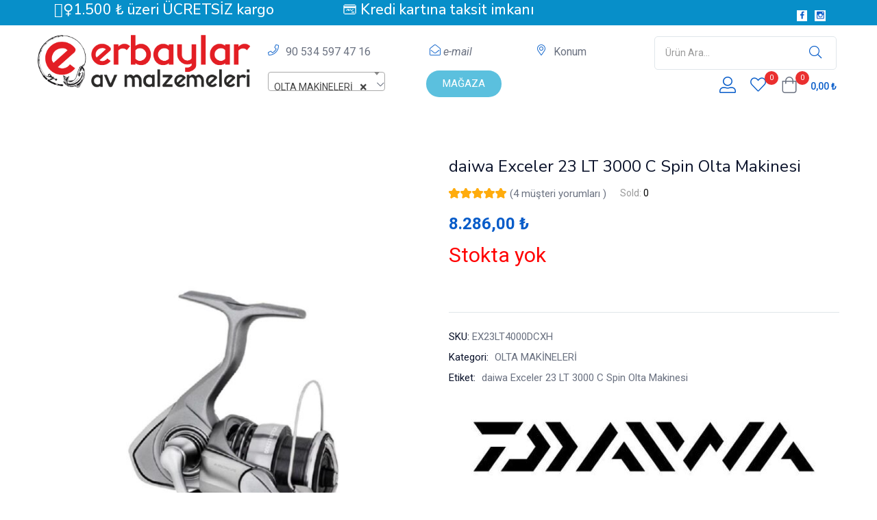

--- FILE ---
content_type: text/html; charset=UTF-8
request_url: https://www.erbaylaravmarket.com/product/daiwa-exceler-23-lt-3000-c-spin-olta-makinesi/
body_size: 59186
content:
<!DOCTYPE html>
<html dir="ltr" lang="tr" prefix="og: https://ogp.me/ns#" class="no-js">
<head>
	<meta charset="UTF-8" />
	<meta name="viewport" content="width=device-width, initial-scale=1" />
	<link rel="profile" href="//gmpg.org/xfn/11" />
					<script>document.documentElement.className = document.documentElement.className + ' yes-js js_active js'</script>
			<title>daiwa Exceler 23 LT 3000 C Spin Olta Makinesi - Bursa Olta Balıkçılık ve Av Malzemeleri</title>

		<!-- All in One SEO 4.8.5 - aioseo.com -->
	<meta name="description" content="Daiwa Exceler 23 LT 3000 C Spin Olta Makinesi Devir: 5.3:11 Tur Sarım: 80 cmAğırlık: 200 gr Drag Gücü: 10 kgBilye Sayısı: 5+1Nylon Misina Kapasitesi: 0.25 mm / 120 metre &amp; 0.28 mm / 100 metre İp Misina Kapasitesi: 0.13 mm / 200 metre &amp; 0.16 mm / 190 metreYedek kafası yoktur Yeni hafif Airdrive" />
	<meta name="robots" content="max-image-preview:large" />
	<link rel="canonical" href="https://www.erbaylaravmarket.com/product/daiwa-exceler-23-lt-3000-c-spin-olta-makinesi/" />
	<meta name="generator" content="All in One SEO (AIOSEO) 4.8.5" />
		<meta property="og:locale" content="tr_TR" />
		<meta property="og:site_name" content="Bursa Olta Balıkçılık ve Av Malzemeleri - Erbaylar Av ve Balıkçılık Malzemeleri, Olta Makinesi, Olta Kamışı, Olta Takımı, Misina," />
		<meta property="og:type" content="article" />
		<meta property="og:title" content="daiwa Exceler 23 LT 3000 C Spin Olta Makinesi - Bursa Olta Balıkçılık ve Av Malzemeleri" />
		<meta property="og:description" content="Daiwa Exceler 23 LT 3000 C Spin Olta Makinesi Devir: 5.3:11 Tur Sarım: 80 cmAğırlık: 200 gr Drag Gücü: 10 kgBilye Sayısı: 5+1Nylon Misina Kapasitesi: 0.25 mm / 120 metre &amp; 0.28 mm / 100 metre İp Misina Kapasitesi: 0.13 mm / 200 metre &amp; 0.16 mm / 190 metreYedek kafası yoktur Yeni hafif Airdrive" />
		<meta property="og:url" content="https://www.erbaylaravmarket.com/product/daiwa-exceler-23-lt-3000-c-spin-olta-makinesi/" />
		<meta property="article:published_time" content="2024-04-04T08:32:43+00:00" />
		<meta property="article:modified_time" content="2025-11-10T04:03:04+00:00" />
		<meta name="twitter:card" content="summary_large_image" />
		<meta name="twitter:title" content="daiwa Exceler 23 LT 3000 C Spin Olta Makinesi - Bursa Olta Balıkçılık ve Av Malzemeleri" />
		<meta name="twitter:description" content="Daiwa Exceler 23 LT 3000 C Spin Olta Makinesi Devir: 5.3:11 Tur Sarım: 80 cmAğırlık: 200 gr Drag Gücü: 10 kgBilye Sayısı: 5+1Nylon Misina Kapasitesi: 0.25 mm / 120 metre &amp; 0.28 mm / 100 metre İp Misina Kapasitesi: 0.13 mm / 200 metre &amp; 0.16 mm / 190 metreYedek kafası yoktur Yeni hafif Airdrive" />
		<script type="application/ld+json" class="aioseo-schema">
			{"@context":"https:\/\/schema.org","@graph":[{"@type":"BreadcrumbList","@id":"https:\/\/www.erbaylaravmarket.com\/product\/daiwa-exceler-23-lt-3000-c-spin-olta-makinesi\/#breadcrumblist","itemListElement":[{"@type":"ListItem","@id":"https:\/\/www.erbaylaravmarket.com#listItem","position":1,"name":"Ev","item":"https:\/\/www.erbaylaravmarket.com","nextItem":{"@type":"ListItem","@id":"https:\/\/www.erbaylaravmarket.com\/shop\/#listItem","name":"Ma\u011faza"}},{"@type":"ListItem","@id":"https:\/\/www.erbaylaravmarket.com\/shop\/#listItem","position":2,"name":"Ma\u011faza","item":"https:\/\/www.erbaylaravmarket.com\/shop\/","nextItem":{"@type":"ListItem","@id":"https:\/\/www.erbaylaravmarket.com\/brand\/daiwa\/#listItem","name":"DA\u0130WA"},"previousItem":{"@type":"ListItem","@id":"https:\/\/www.erbaylaravmarket.com#listItem","name":"Ev"}},{"@type":"ListItem","@id":"https:\/\/www.erbaylaravmarket.com\/brand\/daiwa\/#listItem","position":3,"name":"DA\u0130WA","item":"https:\/\/www.erbaylaravmarket.com\/brand\/daiwa\/","nextItem":{"@type":"ListItem","@id":"https:\/\/www.erbaylaravmarket.com\/product\/daiwa-exceler-23-lt-3000-c-spin-olta-makinesi\/#listItem","name":"daiwa Exceler 23 LT 3000 C Spin Olta Makinesi"},"previousItem":{"@type":"ListItem","@id":"https:\/\/www.erbaylaravmarket.com\/shop\/#listItem","name":"Ma\u011faza"}},{"@type":"ListItem","@id":"https:\/\/www.erbaylaravmarket.com\/product\/daiwa-exceler-23-lt-3000-c-spin-olta-makinesi\/#listItem","position":4,"name":"daiwa Exceler 23 LT 3000 C Spin Olta Makinesi","previousItem":{"@type":"ListItem","@id":"https:\/\/www.erbaylaravmarket.com\/brand\/daiwa\/#listItem","name":"DA\u0130WA"}}]},{"@type":"ItemPage","@id":"https:\/\/www.erbaylaravmarket.com\/product\/daiwa-exceler-23-lt-3000-c-spin-olta-makinesi\/#itempage","url":"https:\/\/www.erbaylaravmarket.com\/product\/daiwa-exceler-23-lt-3000-c-spin-olta-makinesi\/","name":"daiwa Exceler 23 LT 3000 C Spin Olta Makinesi - Bursa Olta Bal\u0131k\u00e7\u0131l\u0131k ve Av Malzemeleri","description":"Daiwa Exceler 23 LT 3000 C Spin Olta Makinesi Devir: 5.3:11 Tur Sar\u0131m: 80 cmA\u011f\u0131rl\u0131k: 200 gr Drag G\u00fcc\u00fc: 10 kgBilye Say\u0131s\u0131: 5+1Nylon Misina Kapasitesi: 0.25 mm \/ 120 metre & 0.28 mm \/ 100 metre \u0130p Misina Kapasitesi: 0.13 mm \/ 200 metre & 0.16 mm \/ 190 metreYedek kafas\u0131 yoktur Yeni hafif Airdrive","inLanguage":"tr-TR","isPartOf":{"@id":"https:\/\/www.erbaylaravmarket.com\/#website"},"breadcrumb":{"@id":"https:\/\/www.erbaylaravmarket.com\/product\/daiwa-exceler-23-lt-3000-c-spin-olta-makinesi\/#breadcrumblist"},"image":{"@type":"ImageObject","url":"https:\/\/www.erbaylaravmarket.com\/wp-content\/uploads\/2024\/04\/daiwa-exceler-23-lt-3000-c-spin-olta-makinesi-95880.jpg","@id":"https:\/\/www.erbaylaravmarket.com\/product\/daiwa-exceler-23-lt-3000-c-spin-olta-makinesi\/#mainImage","width":1200,"height":1800},"primaryImageOfPage":{"@id":"https:\/\/www.erbaylaravmarket.com\/product\/daiwa-exceler-23-lt-3000-c-spin-olta-makinesi\/#mainImage"},"datePublished":"2024-04-04T11:32:43+03:00","dateModified":"2025-11-10T07:03:04+03:00"},{"@type":"Organization","@id":"https:\/\/www.erbaylaravmarket.com\/#organization","name":"Erbaylar Av Market","description":"Erbaylar Av ve Bal\u0131k\u00e7\u0131l\u0131k Malzemeleri, Olta Makinesi, Olta Kam\u0131\u015f\u0131, Olta Tak\u0131m\u0131, Misina,","url":"https:\/\/www.erbaylaravmarket.com\/"},{"@type":"WebSite","@id":"https:\/\/www.erbaylaravmarket.com\/#website","url":"https:\/\/www.erbaylaravmarket.com\/","name":"Erbaylar Av Market","description":"Erbaylar Av ve Bal\u0131k\u00e7\u0131l\u0131k Malzemeleri, Olta Makinesi, Olta Kam\u0131\u015f\u0131, Olta Tak\u0131m\u0131, Misina,","inLanguage":"tr-TR","publisher":{"@id":"https:\/\/www.erbaylaravmarket.com\/#organization"}}]}
		</script>
		<!-- All in One SEO -->

<link rel='dns-prefetch' href='//fonts.googleapis.com' />
<link rel="alternate" type="application/rss+xml" title="Bursa Olta Balıkçılık ve Av Malzemeleri &raquo; akışı" href="https://www.erbaylaravmarket.com/feed/" />
<link rel="alternate" type="application/rss+xml" title="Bursa Olta Balıkçılık ve Av Malzemeleri &raquo; yorum akışı" href="https://www.erbaylaravmarket.com/comments/feed/" />
<link rel="alternate" type="application/rss+xml" title="Bursa Olta Balıkçılık ve Av Malzemeleri &raquo; daiwa Exceler 23 LT 3000 C Spin Olta Makinesi yorum akışı" href="https://www.erbaylaravmarket.com/product/daiwa-exceler-23-lt-3000-c-spin-olta-makinesi/feed/" />
<link rel="alternate" title="oEmbed (JSON)" type="application/json+oembed" href="https://www.erbaylaravmarket.com/wp-json/oembed/1.0/embed?url=https%3A%2F%2Fwww.erbaylaravmarket.com%2Fproduct%2Fdaiwa-exceler-23-lt-3000-c-spin-olta-makinesi%2F" />
<link rel="alternate" title="oEmbed (XML)" type="text/xml+oembed" href="https://www.erbaylaravmarket.com/wp-json/oembed/1.0/embed?url=https%3A%2F%2Fwww.erbaylaravmarket.com%2Fproduct%2Fdaiwa-exceler-23-lt-3000-c-spin-olta-makinesi%2F&#038;format=xml" />
<style id='wp-img-auto-sizes-contain-inline-css' type='text/css'>
img:is([sizes=auto i],[sizes^="auto," i]){contain-intrinsic-size:3000px 1500px}
/*# sourceURL=wp-img-auto-sizes-contain-inline-css */
</style>
<style id='wp-emoji-styles-inline-css' type='text/css'>

	img.wp-smiley, img.emoji {
		display: inline !important;
		border: none !important;
		box-shadow: none !important;
		height: 1em !important;
		width: 1em !important;
		margin: 0 0.07em !important;
		vertical-align: -0.1em !important;
		background: none !important;
		padding: 0 !important;
	}
/*# sourceURL=wp-emoji-styles-inline-css */
</style>
<link rel='stylesheet' id='wp-block-library-css' href='https://www.erbaylaravmarket.com/wp-includes/css/dist/block-library/style.min.css?ver=6.9' type='text/css' media='all' />
<link rel='stylesheet' id='wc-blocks-style-css' href='https://www.erbaylaravmarket.com/wp-content/plugins/woocommerce/assets/client/blocks/wc-blocks.css?ver=wc-10.1.3' type='text/css' media='all' />
<style id='global-styles-inline-css' type='text/css'>
:root{--wp--preset--aspect-ratio--square: 1;--wp--preset--aspect-ratio--4-3: 4/3;--wp--preset--aspect-ratio--3-4: 3/4;--wp--preset--aspect-ratio--3-2: 3/2;--wp--preset--aspect-ratio--2-3: 2/3;--wp--preset--aspect-ratio--16-9: 16/9;--wp--preset--aspect-ratio--9-16: 9/16;--wp--preset--color--black: #000000;--wp--preset--color--cyan-bluish-gray: #abb8c3;--wp--preset--color--white: #ffffff;--wp--preset--color--pale-pink: #f78da7;--wp--preset--color--vivid-red: #cf2e2e;--wp--preset--color--luminous-vivid-orange: #ff6900;--wp--preset--color--luminous-vivid-amber: #fcb900;--wp--preset--color--light-green-cyan: #7bdcb5;--wp--preset--color--vivid-green-cyan: #00d084;--wp--preset--color--pale-cyan-blue: #8ed1fc;--wp--preset--color--vivid-cyan-blue: #0693e3;--wp--preset--color--vivid-purple: #9b51e0;--wp--preset--gradient--vivid-cyan-blue-to-vivid-purple: linear-gradient(135deg,rgb(6,147,227) 0%,rgb(155,81,224) 100%);--wp--preset--gradient--light-green-cyan-to-vivid-green-cyan: linear-gradient(135deg,rgb(122,220,180) 0%,rgb(0,208,130) 100%);--wp--preset--gradient--luminous-vivid-amber-to-luminous-vivid-orange: linear-gradient(135deg,rgb(252,185,0) 0%,rgb(255,105,0) 100%);--wp--preset--gradient--luminous-vivid-orange-to-vivid-red: linear-gradient(135deg,rgb(255,105,0) 0%,rgb(207,46,46) 100%);--wp--preset--gradient--very-light-gray-to-cyan-bluish-gray: linear-gradient(135deg,rgb(238,238,238) 0%,rgb(169,184,195) 100%);--wp--preset--gradient--cool-to-warm-spectrum: linear-gradient(135deg,rgb(74,234,220) 0%,rgb(151,120,209) 20%,rgb(207,42,186) 40%,rgb(238,44,130) 60%,rgb(251,105,98) 80%,rgb(254,248,76) 100%);--wp--preset--gradient--blush-light-purple: linear-gradient(135deg,rgb(255,206,236) 0%,rgb(152,150,240) 100%);--wp--preset--gradient--blush-bordeaux: linear-gradient(135deg,rgb(254,205,165) 0%,rgb(254,45,45) 50%,rgb(107,0,62) 100%);--wp--preset--gradient--luminous-dusk: linear-gradient(135deg,rgb(255,203,112) 0%,rgb(199,81,192) 50%,rgb(65,88,208) 100%);--wp--preset--gradient--pale-ocean: linear-gradient(135deg,rgb(255,245,203) 0%,rgb(182,227,212) 50%,rgb(51,167,181) 100%);--wp--preset--gradient--electric-grass: linear-gradient(135deg,rgb(202,248,128) 0%,rgb(113,206,126) 100%);--wp--preset--gradient--midnight: linear-gradient(135deg,rgb(2,3,129) 0%,rgb(40,116,252) 100%);--wp--preset--font-size--small: 13px;--wp--preset--font-size--medium: 20px;--wp--preset--font-size--large: 36px;--wp--preset--font-size--x-large: 42px;--wp--preset--spacing--20: 0.44rem;--wp--preset--spacing--30: 0.67rem;--wp--preset--spacing--40: 1rem;--wp--preset--spacing--50: 1.5rem;--wp--preset--spacing--60: 2.25rem;--wp--preset--spacing--70: 3.38rem;--wp--preset--spacing--80: 5.06rem;--wp--preset--shadow--natural: 6px 6px 9px rgba(0, 0, 0, 0.2);--wp--preset--shadow--deep: 12px 12px 50px rgba(0, 0, 0, 0.4);--wp--preset--shadow--sharp: 6px 6px 0px rgba(0, 0, 0, 0.2);--wp--preset--shadow--outlined: 6px 6px 0px -3px rgb(255, 255, 255), 6px 6px rgb(0, 0, 0);--wp--preset--shadow--crisp: 6px 6px 0px rgb(0, 0, 0);}:where(.is-layout-flex){gap: 0.5em;}:where(.is-layout-grid){gap: 0.5em;}body .is-layout-flex{display: flex;}.is-layout-flex{flex-wrap: wrap;align-items: center;}.is-layout-flex > :is(*, div){margin: 0;}body .is-layout-grid{display: grid;}.is-layout-grid > :is(*, div){margin: 0;}:where(.wp-block-columns.is-layout-flex){gap: 2em;}:where(.wp-block-columns.is-layout-grid){gap: 2em;}:where(.wp-block-post-template.is-layout-flex){gap: 1.25em;}:where(.wp-block-post-template.is-layout-grid){gap: 1.25em;}.has-black-color{color: var(--wp--preset--color--black) !important;}.has-cyan-bluish-gray-color{color: var(--wp--preset--color--cyan-bluish-gray) !important;}.has-white-color{color: var(--wp--preset--color--white) !important;}.has-pale-pink-color{color: var(--wp--preset--color--pale-pink) !important;}.has-vivid-red-color{color: var(--wp--preset--color--vivid-red) !important;}.has-luminous-vivid-orange-color{color: var(--wp--preset--color--luminous-vivid-orange) !important;}.has-luminous-vivid-amber-color{color: var(--wp--preset--color--luminous-vivid-amber) !important;}.has-light-green-cyan-color{color: var(--wp--preset--color--light-green-cyan) !important;}.has-vivid-green-cyan-color{color: var(--wp--preset--color--vivid-green-cyan) !important;}.has-pale-cyan-blue-color{color: var(--wp--preset--color--pale-cyan-blue) !important;}.has-vivid-cyan-blue-color{color: var(--wp--preset--color--vivid-cyan-blue) !important;}.has-vivid-purple-color{color: var(--wp--preset--color--vivid-purple) !important;}.has-black-background-color{background-color: var(--wp--preset--color--black) !important;}.has-cyan-bluish-gray-background-color{background-color: var(--wp--preset--color--cyan-bluish-gray) !important;}.has-white-background-color{background-color: var(--wp--preset--color--white) !important;}.has-pale-pink-background-color{background-color: var(--wp--preset--color--pale-pink) !important;}.has-vivid-red-background-color{background-color: var(--wp--preset--color--vivid-red) !important;}.has-luminous-vivid-orange-background-color{background-color: var(--wp--preset--color--luminous-vivid-orange) !important;}.has-luminous-vivid-amber-background-color{background-color: var(--wp--preset--color--luminous-vivid-amber) !important;}.has-light-green-cyan-background-color{background-color: var(--wp--preset--color--light-green-cyan) !important;}.has-vivid-green-cyan-background-color{background-color: var(--wp--preset--color--vivid-green-cyan) !important;}.has-pale-cyan-blue-background-color{background-color: var(--wp--preset--color--pale-cyan-blue) !important;}.has-vivid-cyan-blue-background-color{background-color: var(--wp--preset--color--vivid-cyan-blue) !important;}.has-vivid-purple-background-color{background-color: var(--wp--preset--color--vivid-purple) !important;}.has-black-border-color{border-color: var(--wp--preset--color--black) !important;}.has-cyan-bluish-gray-border-color{border-color: var(--wp--preset--color--cyan-bluish-gray) !important;}.has-white-border-color{border-color: var(--wp--preset--color--white) !important;}.has-pale-pink-border-color{border-color: var(--wp--preset--color--pale-pink) !important;}.has-vivid-red-border-color{border-color: var(--wp--preset--color--vivid-red) !important;}.has-luminous-vivid-orange-border-color{border-color: var(--wp--preset--color--luminous-vivid-orange) !important;}.has-luminous-vivid-amber-border-color{border-color: var(--wp--preset--color--luminous-vivid-amber) !important;}.has-light-green-cyan-border-color{border-color: var(--wp--preset--color--light-green-cyan) !important;}.has-vivid-green-cyan-border-color{border-color: var(--wp--preset--color--vivid-green-cyan) !important;}.has-pale-cyan-blue-border-color{border-color: var(--wp--preset--color--pale-cyan-blue) !important;}.has-vivid-cyan-blue-border-color{border-color: var(--wp--preset--color--vivid-cyan-blue) !important;}.has-vivid-purple-border-color{border-color: var(--wp--preset--color--vivid-purple) !important;}.has-vivid-cyan-blue-to-vivid-purple-gradient-background{background: var(--wp--preset--gradient--vivid-cyan-blue-to-vivid-purple) !important;}.has-light-green-cyan-to-vivid-green-cyan-gradient-background{background: var(--wp--preset--gradient--light-green-cyan-to-vivid-green-cyan) !important;}.has-luminous-vivid-amber-to-luminous-vivid-orange-gradient-background{background: var(--wp--preset--gradient--luminous-vivid-amber-to-luminous-vivid-orange) !important;}.has-luminous-vivid-orange-to-vivid-red-gradient-background{background: var(--wp--preset--gradient--luminous-vivid-orange-to-vivid-red) !important;}.has-very-light-gray-to-cyan-bluish-gray-gradient-background{background: var(--wp--preset--gradient--very-light-gray-to-cyan-bluish-gray) !important;}.has-cool-to-warm-spectrum-gradient-background{background: var(--wp--preset--gradient--cool-to-warm-spectrum) !important;}.has-blush-light-purple-gradient-background{background: var(--wp--preset--gradient--blush-light-purple) !important;}.has-blush-bordeaux-gradient-background{background: var(--wp--preset--gradient--blush-bordeaux) !important;}.has-luminous-dusk-gradient-background{background: var(--wp--preset--gradient--luminous-dusk) !important;}.has-pale-ocean-gradient-background{background: var(--wp--preset--gradient--pale-ocean) !important;}.has-electric-grass-gradient-background{background: var(--wp--preset--gradient--electric-grass) !important;}.has-midnight-gradient-background{background: var(--wp--preset--gradient--midnight) !important;}.has-small-font-size{font-size: var(--wp--preset--font-size--small) !important;}.has-medium-font-size{font-size: var(--wp--preset--font-size--medium) !important;}.has-large-font-size{font-size: var(--wp--preset--font-size--large) !important;}.has-x-large-font-size{font-size: var(--wp--preset--font-size--x-large) !important;}
/*# sourceURL=global-styles-inline-css */
</style>

<style id='classic-theme-styles-inline-css' type='text/css'>
/*! This file is auto-generated */
.wp-block-button__link{color:#fff;background-color:#32373c;border-radius:9999px;box-shadow:none;text-decoration:none;padding:calc(.667em + 2px) calc(1.333em + 2px);font-size:1.125em}.wp-block-file__button{background:#32373c;color:#fff;text-decoration:none}
/*# sourceURL=/wp-includes/css/classic-themes.min.css */
</style>
<link rel='stylesheet' id='dadb-style-css' href='https://www.erbaylaravmarket.com/wp-content/plugins/blocker-plugin/admin/assets/css/widget.css?ver=1.0.0' type='text/css' media='all' />
<link rel='stylesheet' id='contact-form-7-css' href='https://www.erbaylaravmarket.com/wp-content/plugins/contact-form-7/includes/css/styles.css?ver=6.1.1' type='text/css' media='all' />
<link rel='stylesheet' id='hm-wcdon-frontend-styles-css' href='https://www.erbaylaravmarket.com/wp-content/plugins/donations-for-woocommerce/css/frontend.css?ver=6.9' type='text/css' media='all' />
<link rel='stylesheet' id='woof-css' href='https://www.erbaylaravmarket.com/wp-content/plugins/woocommerce-products-filter/css/front.css?ver=1.3.7.1' type='text/css' media='all' />
<style id='woof-inline-css' type='text/css'>

.woof_products_top_panel li span, .woof_products_top_panel2 li span{background: url(https://www.erbaylaravmarket.com/wp-content/plugins/woocommerce-products-filter/img/delete.png);background-size: 14px 14px;background-repeat: no-repeat;background-position: right;}
.woof_edit_view{
                    display: none;
                }

/*# sourceURL=woof-inline-css */
</style>
<link rel='stylesheet' id='chosen-drop-down-css' href='https://www.erbaylaravmarket.com/wp-content/plugins/woocommerce-products-filter/js/chosen/chosen.min.css?ver=1.3.7.1' type='text/css' media='all' />
<link rel='stylesheet' id='woof_by_author_html_items-css' href='https://www.erbaylaravmarket.com/wp-content/plugins/woocommerce-products-filter/ext/by_author/css/by_author.css?ver=1.3.7.1' type='text/css' media='all' />
<link rel='stylesheet' id='woof_by_instock_html_items-css' href='https://www.erbaylaravmarket.com/wp-content/plugins/woocommerce-products-filter/ext/by_instock/css/by_instock.css?ver=1.3.7.1' type='text/css' media='all' />
<link rel='stylesheet' id='woof_by_onsales_html_items-css' href='https://www.erbaylaravmarket.com/wp-content/plugins/woocommerce-products-filter/ext/by_onsales/css/by_onsales.css?ver=1.3.7.1' type='text/css' media='all' />
<link rel='stylesheet' id='woof_by_text_html_items-css' href='https://www.erbaylaravmarket.com/wp-content/plugins/woocommerce-products-filter/ext/by_text/assets/css/front.css?ver=1.3.7.1' type='text/css' media='all' />
<link rel='stylesheet' id='woof_label_html_items-css' href='https://www.erbaylaravmarket.com/wp-content/plugins/woocommerce-products-filter/ext/label/css/html_types/label.css?ver=1.3.7.1' type='text/css' media='all' />
<link rel='stylesheet' id='woof_select_radio_check_html_items-css' href='https://www.erbaylaravmarket.com/wp-content/plugins/woocommerce-products-filter/ext/select_radio_check/css/html_types/select_radio_check.css?ver=1.3.7.1' type='text/css' media='all' />
<link rel='stylesheet' id='woof_sd_html_items_checkbox-css' href='https://www.erbaylaravmarket.com/wp-content/plugins/woocommerce-products-filter/ext/smart_designer/css/elements/checkbox.css?ver=1.3.7.1' type='text/css' media='all' />
<link rel='stylesheet' id='woof_sd_html_items_radio-css' href='https://www.erbaylaravmarket.com/wp-content/plugins/woocommerce-products-filter/ext/smart_designer/css/elements/radio.css?ver=1.3.7.1' type='text/css' media='all' />
<link rel='stylesheet' id='woof_sd_html_items_switcher-css' href='https://www.erbaylaravmarket.com/wp-content/plugins/woocommerce-products-filter/ext/smart_designer/css/elements/switcher.css?ver=1.3.7.1' type='text/css' media='all' />
<link rel='stylesheet' id='woof_sd_html_items_color-css' href='https://www.erbaylaravmarket.com/wp-content/plugins/woocommerce-products-filter/ext/smart_designer/css/elements/color.css?ver=1.3.7.1' type='text/css' media='all' />
<link rel='stylesheet' id='woof_sd_html_items_tooltip-css' href='https://www.erbaylaravmarket.com/wp-content/plugins/woocommerce-products-filter/ext/smart_designer/css/tooltip.css?ver=1.3.7.1' type='text/css' media='all' />
<link rel='stylesheet' id='woof_sd_html_items_front-css' href='https://www.erbaylaravmarket.com/wp-content/plugins/woocommerce-products-filter/ext/smart_designer/css/front.css?ver=1.3.7.1' type='text/css' media='all' />
<link rel='stylesheet' id='woof-switcher23-css' href='https://www.erbaylaravmarket.com/wp-content/plugins/woocommerce-products-filter/css/switcher.css?ver=1.3.7.1' type='text/css' media='all' />
<link rel='stylesheet' id='photoswipe-css' href='https://www.erbaylaravmarket.com/wp-content/plugins/woocommerce/assets/css/photoswipe/photoswipe.min.css?ver=10.1.3' type='text/css' media='all' />
<link rel='stylesheet' id='photoswipe-default-skin-css' href='https://www.erbaylaravmarket.com/wp-content/plugins/woocommerce/assets/css/photoswipe/default-skin/default-skin.min.css?ver=10.1.3' type='text/css' media='all' />
<link rel='stylesheet' id='woocommerce-layout-css' href='https://www.erbaylaravmarket.com/wp-content/plugins/woocommerce/assets/css/woocommerce-layout.css?ver=10.1.3' type='text/css' media='all' />
<link rel='stylesheet' id='woocommerce-smallscreen-css' href='https://www.erbaylaravmarket.com/wp-content/plugins/woocommerce/assets/css/woocommerce-smallscreen.css?ver=10.1.3' type='text/css' media='only screen and (max-width: 768px)' />
<link rel='stylesheet' id='woocommerce-general-css' href='https://www.erbaylaravmarket.com/wp-content/plugins/woocommerce/assets/css/woocommerce.css?ver=10.1.3' type='text/css' media='all' />
<style id='woocommerce-inline-inline-css' type='text/css'>
.woocommerce form .form-row .required { visibility: visible; }
/*# sourceURL=woocommerce-inline-inline-css */
</style>
<link rel='stylesheet' id='elementor-frontend-css' href='https://www.erbaylaravmarket.com/wp-content/plugins/elementor/assets/css/frontend-lite.min.css?ver=3.21.8' type='text/css' media='all' />
<link rel='stylesheet' id='swiper-css' href='https://www.erbaylaravmarket.com/wp-content/plugins/elementor/assets/lib/swiper/v8/css/swiper.min.css?ver=8.4.5' type='text/css' media='all' />
<link rel='stylesheet' id='elementor-post-7-css' href='https://www.erbaylaravmarket.com/wp-content/uploads/elementor/css/post-7.css?ver=1732657803' type='text/css' media='all' />
<link rel='stylesheet' id='font-awesome-5-all-css' href='https://www.erbaylaravmarket.com/wp-content/plugins/elementor/assets/lib/font-awesome/css/all.min.css?ver=3.21.8' type='text/css' media='all' />
<link rel='stylesheet' id='font-awesome-4-shim-css' href='https://www.erbaylaravmarket.com/wp-content/plugins/elementor/assets/lib/font-awesome/css/v4-shims.min.css?ver=3.21.8' type='text/css' media='all' />
<link rel='stylesheet' id='woo-variation-swatches-css' href='https://www.erbaylaravmarket.com/wp-content/plugins/woo-variation-swatches/assets/css/frontend.min.css?ver=1741631286' type='text/css' media='all' />
<style id='woo-variation-swatches-inline-css' type='text/css'>
:root {
--wvs-tick:url("data:image/svg+xml;utf8,%3Csvg filter='drop-shadow(0px 0px 2px rgb(0 0 0 / .8))' xmlns='http://www.w3.org/2000/svg'  viewBox='0 0 30 30'%3E%3Cpath fill='none' stroke='%23ffffff' stroke-linecap='round' stroke-linejoin='round' stroke-width='4' d='M4 16L11 23 27 7'/%3E%3C/svg%3E");

--wvs-cross:url("data:image/svg+xml;utf8,%3Csvg filter='drop-shadow(0px 0px 5px rgb(255 255 255 / .6))' xmlns='http://www.w3.org/2000/svg' width='72px' height='72px' viewBox='0 0 24 24'%3E%3Cpath fill='none' stroke='%23ff0000' stroke-linecap='round' stroke-width='0.6' d='M5 5L19 19M19 5L5 19'/%3E%3C/svg%3E");
--wvs-single-product-item-width:30px;
--wvs-single-product-item-height:30px;
--wvs-single-product-item-font-size:16px}
/*# sourceURL=woo-variation-swatches-inline-css */
</style>
<link rel='stylesheet' id='wvr-front-comment-css' href='https://www.erbaylaravmarket.com/wp-content/plugins/woo-virtual-reviews/assets/css/front-comment.css?ver=2.0.0' type='text/css' media='all' />
<style id='wvr-front-comment-inline-css' type='text/css'>
.wvr-customer-pick .wvr-select-sample-cmt{color: #000000; background-color:#dddddd;}.wvr-customer-pick .wvr-select-sample-cmt:hover{color: #ffffff; background-color:#ff0000;}.wvr-product-purchased{color: #000000; background-color:#eeeeee;}.wvr-icon-purchased{color: #000000;}.wvr-icon-purchased:before{content:'\e900'; margin-right:5px}
/*# sourceURL=wvr-front-comment-inline-css */
</style>
<link rel='stylesheet' id='wws-public-style-css' href='https://www.erbaylaravmarket.com/wp-content/plugins/wordpress-whatsapp-support/assets/public/css/wws-public-style.css?ver=1.6' type='text/css' media='all' />
<link rel='stylesheet' id='wws-public-style-template-css' href='https://www.erbaylaravmarket.com/wp-content/plugins/wordpress-whatsapp-support/assets/public/css/template-1.css?ver=1.6' type='text/css' media='all' />
<link rel='stylesheet' id='jquery-selectBox-css' href='https://www.erbaylaravmarket.com/wp-content/plugins/yith-woocommerce-wishlist/assets/css/jquery.selectBox.css?ver=1.2.0' type='text/css' media='all' />
<link rel='stylesheet' id='woocommerce_prettyPhoto_css-css' href='//www.erbaylaravmarket.com/wp-content/plugins/woocommerce/assets/css/prettyPhoto.css?ver=3.1.6' type='text/css' media='all' />
<link rel='stylesheet' id='yith-wcwl-main-css' href='https://www.erbaylaravmarket.com/wp-content/plugins/yith-woocommerce-wishlist/assets/css/style.css?ver=4.8.0' type='text/css' media='all' />
<style id='yith-wcwl-main-inline-css' type='text/css'>
 :root { --add-to-wishlist-icon-color: rgb(255,255,255); --added-to-wishlist-icon-color: #000000; --color-add-to-wishlist-background: #333333; --color-add-to-wishlist-text: #FFFFFF; --color-add-to-wishlist-border: #333333; --color-add-to-wishlist-background-hover: #333333; --color-add-to-wishlist-text-hover: #FFFFFF; --color-add-to-wishlist-border-hover: #333333; --rounded-corners-radius: 16px; --color-add-to-cart-background: #333333; --color-add-to-cart-text: #FFFFFF; --color-add-to-cart-border: #333333; --color-add-to-cart-background-hover: #4F4F4F; --color-add-to-cart-text-hover: #FFFFFF; --color-add-to-cart-border-hover: #4F4F4F; --add-to-cart-rounded-corners-radius: 16px; --color-button-style-1-background: #333333; --color-button-style-1-text: #FFFFFF; --color-button-style-1-border: #333333; --color-button-style-1-background-hover: #4F4F4F; --color-button-style-1-text-hover: #FFFFFF; --color-button-style-1-border-hover: #4F4F4F; --color-button-style-2-background: #333333; --color-button-style-2-text: #FFFFFF; --color-button-style-2-border: #333333; --color-button-style-2-background-hover: #4F4F4F; --color-button-style-2-text-hover: #FFFFFF; --color-button-style-2-border-hover: #4F4F4F; --color-wishlist-table-background: #ffffff; --color-wishlist-table-text: #6d6c6c; --color-wishlist-table-border: #cccccc; --color-headers-background: #F4F4F4; --color-share-button-color: #FFFFFF; --color-share-button-color-hover: #FFFFFF; --color-fb-button-background: #39599E; --color-fb-button-background-hover: #595A5A; --color-tw-button-background: #45AFE2; --color-tw-button-background-hover: #595A5A; --color-pr-button-background: #AB2E31; --color-pr-button-background-hover: #595A5A; --color-em-button-background: #FBB102; --color-em-button-background-hover: #595A5A; --color-wa-button-background: #00A901; --color-wa-button-background-hover: #595A5A; --feedback-duration: 3s } 
 :root { --add-to-wishlist-icon-color: rgb(255,255,255); --added-to-wishlist-icon-color: #000000; --color-add-to-wishlist-background: #333333; --color-add-to-wishlist-text: #FFFFFF; --color-add-to-wishlist-border: #333333; --color-add-to-wishlist-background-hover: #333333; --color-add-to-wishlist-text-hover: #FFFFFF; --color-add-to-wishlist-border-hover: #333333; --rounded-corners-radius: 16px; --color-add-to-cart-background: #333333; --color-add-to-cart-text: #FFFFFF; --color-add-to-cart-border: #333333; --color-add-to-cart-background-hover: #4F4F4F; --color-add-to-cart-text-hover: #FFFFFF; --color-add-to-cart-border-hover: #4F4F4F; --add-to-cart-rounded-corners-radius: 16px; --color-button-style-1-background: #333333; --color-button-style-1-text: #FFFFFF; --color-button-style-1-border: #333333; --color-button-style-1-background-hover: #4F4F4F; --color-button-style-1-text-hover: #FFFFFF; --color-button-style-1-border-hover: #4F4F4F; --color-button-style-2-background: #333333; --color-button-style-2-text: #FFFFFF; --color-button-style-2-border: #333333; --color-button-style-2-background-hover: #4F4F4F; --color-button-style-2-text-hover: #FFFFFF; --color-button-style-2-border-hover: #4F4F4F; --color-wishlist-table-background: #ffffff; --color-wishlist-table-text: #6d6c6c; --color-wishlist-table-border: #cccccc; --color-headers-background: #F4F4F4; --color-share-button-color: #FFFFFF; --color-share-button-color-hover: #FFFFFF; --color-fb-button-background: #39599E; --color-fb-button-background-hover: #595A5A; --color-tw-button-background: #45AFE2; --color-tw-button-background-hover: #595A5A; --color-pr-button-background: #AB2E31; --color-pr-button-background-hover: #595A5A; --color-em-button-background: #FBB102; --color-em-button-background-hover: #595A5A; --color-wa-button-background: #00A901; --color-wa-button-background-hover: #595A5A; --feedback-duration: 3s } 
/*# sourceURL=yith-wcwl-main-inline-css */
</style>
<link rel='stylesheet' id='brands-styles-css' href='https://www.erbaylaravmarket.com/wp-content/plugins/woocommerce/assets/css/brands.css?ver=10.1.3' type='text/css' media='all' />
<link rel='stylesheet' id='diza-theme-fonts-css' href='https://fonts.googleapis.com/css?family=Nunito%20Sans%3A0%2C200%3B0%2C300%3B0%2C400%3B0%2C600%3B0%2C700%3B0%2C800%3B0%2C900%3B1%2C200%3B1%2C300%3B1%2C400%3B1%2C600%3B1%2C700%3B1%2C800%3B1%2C900%7CRoboto%3A0%2C100%3B0%2C300%3B0%2C400%3B0%2C500%3B0%2C700%3B0%2C900%3B1%2C100%3B1%2C300%3B1%2C400%3B1%2C500%3B1%2C700%3B1%2C900&#038;subset=latin%2Clatin-ext&#038;display=swap' type='text/css' media='all' />
<link rel='stylesheet' id='pwb-styles-frontend-css' href='https://www.erbaylaravmarket.com/wp-content/plugins/perfect-woocommerce-brands/build/frontend/css/style.css?ver=3.5.0' type='text/css' media='all' />
<link rel='stylesheet' id='bootstrap-css' href='https://www.erbaylaravmarket.com/wp-content/themes/diza/css/bootstrap.css?ver=4.3.1' type='text/css' media='all' />
<link rel='stylesheet' id='diza-template-css' href='https://www.erbaylaravmarket.com/wp-content/themes/diza/css/template.css?ver=1.2.7' type='text/css' media='all' />
<link rel='stylesheet' id='diza-skin-css' href='https://www.erbaylaravmarket.com/wp-content/themes/diza/css/skins/protective/type.css?ver=1.2.7' type='text/css' media='all' />
<link rel='stylesheet' id='diza-style-css' href='https://www.erbaylaravmarket.com/wp-content/themes/diza/style.css?ver=1.2.7' type='text/css' media='all' />
<style id='diza-style-inline-css' type='text/css'>
:root {--tb-theme-color: #075cc9;--tb-theme-color-second: #d60606;--tb-header-mobile-bg: #ffffff;--tb-header-mobile-color: #000000;--tb-theme-bg-buy-now: #075cc9;--tb-theme-bg-buy-now-hover: #0650ae;}:root {--tb-text-primary-font: Roboto, sans-serif;--tb-text-second-font: Nunito Sans, sans-serif;}:root {--tb-text-primary-font: Roboto, sans-serif;--tb-text-second-font: Nunito Sans, sans-serif;}/* Theme Options Styles */@media (max-width: 1199px) {/* Limit logo image height for mobile according to mobile header height */.mobile-logo a img {width: 214px;}.mobile-logo a img {padding-right: 30px;}}@media screen and (max-width: 782px) {html body.admin-bar{top: -46px !important;position: relative;}}/* Custom CSS *//*Start fix lazyload image*/.tbay-element-posts-grid .post .entry-thumb .entry-image img {max-height: 220px;}.mobile-logo a img {max-height: 40px;}.header-logo img {max-height: 80px;}/*End fix lazyload image*/
/*# sourceURL=diza-style-inline-css */
</style>
<link rel='stylesheet' id='elementor-post-43-css' href='https://www.erbaylaravmarket.com/wp-content/uploads/elementor/css/post-43.css?ver=1755471097' type='text/css' media='all' />
<link rel='stylesheet' id='elementor-post-437-css' href='https://www.erbaylaravmarket.com/wp-content/uploads/elementor/css/post-437.css?ver=1750205185' type='text/css' media='all' />
<link rel='stylesheet' id='font-awesome-css' href='https://www.erbaylaravmarket.com/wp-content/plugins/elementor/assets/lib/font-awesome/css/font-awesome.min.css?ver=4.7.0' type='text/css' media='all' />
<style id='font-awesome-inline-css' type='text/css'>
[data-font="FontAwesome"]:before {font-family: 'FontAwesome' !important;content: attr(data-icon) !important;speak: none !important;font-weight: normal !important;font-variant: normal !important;text-transform: none !important;line-height: 1 !important;font-style: normal !important;-webkit-font-smoothing: antialiased !important;-moz-osx-font-smoothing: grayscale !important;}
/*# sourceURL=font-awesome-inline-css */
</style>
<link rel='stylesheet' id='diza-font-tbay-custom-css' href='https://www.erbaylaravmarket.com/wp-content/themes/diza/css/font-tbay-custom.css?ver=1.0.0' type='text/css' media='all' />
<link rel='stylesheet' id='simple-line-icons-css' href='https://www.erbaylaravmarket.com/wp-content/themes/diza/css/simple-line-icons.css?ver=2.4.0' type='text/css' media='all' />
<link rel='stylesheet' id='material-design-iconic-font-css' href='https://www.erbaylaravmarket.com/wp-content/themes/diza/css/material-design-iconic-font.css?ver=2.2.0' type='text/css' media='all' />
<link rel='stylesheet' id='animate-css' href='https://www.erbaylaravmarket.com/wp-content/themes/diza/css/animate.css?ver=3.5.0' type='text/css' media='all' />
<link rel='stylesheet' id='jquery-treeview-css' href='https://www.erbaylaravmarket.com/wp-content/themes/diza/css/jquery.treeview.css?ver=1.0.0' type='text/css' media='all' />
<link rel='stylesheet' id='magnific-popup-css' href='https://www.erbaylaravmarket.com/wp-content/themes/diza/css/magnific-popup.css?ver=1.0.0' type='text/css' media='all' />
<link rel='stylesheet' id='wpr-text-animations-css-css' href='https://www.erbaylaravmarket.com/wp-content/plugins/royal-elementor-addons/assets/css/lib/animations/text-animations.min.css?ver=1.7.1004' type='text/css' media='all' />
<link rel='stylesheet' id='wpr-addons-css-css' href='https://www.erbaylaravmarket.com/wp-content/plugins/royal-elementor-addons/assets/css/frontend.min.css?ver=1.7.1004' type='text/css' media='all' />
<link rel='stylesheet' id='google-fonts-1-css' href='https://fonts.googleapis.com/css?family=Roboto%3A100%2C100italic%2C200%2C200italic%2C300%2C300italic%2C400%2C400italic%2C500%2C500italic%2C600%2C600italic%2C700%2C700italic%2C800%2C800italic%2C900%2C900italic%7CRoboto+Slab%3A100%2C100italic%2C200%2C200italic%2C300%2C300italic%2C400%2C400italic%2C500%2C500italic%2C600%2C600italic%2C700%2C700italic%2C800%2C800italic%2C900%2C900italic%7CNunito+Sans%3A100%2C100italic%2C200%2C200italic%2C300%2C300italic%2C400%2C400italic%2C500%2C500italic%2C600%2C600italic%2C700%2C700italic%2C800%2C800italic%2C900%2C900italic&#038;display=swap&#038;subset=latin-ext&#038;ver=6.9' type='text/css' media='all' />
<link rel="preconnect" href="https://fonts.gstatic.com/" crossorigin><script type="text/template" id="tmpl-variation-template">
	<div class="woocommerce-variation-description">{{{ data.variation.variation_description }}}</div>
	<div class="woocommerce-variation-price">{{{ data.variation.price_html }}}</div>
	<div class="woocommerce-variation-availability">{{{ data.variation.availability_html }}}</div>
</script>
<script type="text/template" id="tmpl-unavailable-variation-template">
	<p role="alert">Maalesef, bu ürün mevcut değil. Lütfen farklı bir kombinasyon seçin.</p>
</script>
<script type="text/javascript" id="woof-husky-js-extra">
/* <![CDATA[ */
var woof_husky_txt = {"ajax_url":"https://www.erbaylaravmarket.com/wp-admin/admin-ajax.php","plugin_uri":"https://www.erbaylaravmarket.com/wp-content/plugins/woocommerce-products-filter/ext/by_text/","loader":"https://www.erbaylaravmarket.com/wp-content/plugins/woocommerce-products-filter/ext/by_text/assets/img/ajax-loader.gif","not_found":"Nothing found!","prev":"Prev","next":"Next","site_link":"https://www.erbaylaravmarket.com","default_data":{"placeholder":"","behavior":"title","search_by_full_word":0,"autocomplete":1,"how_to_open_links":0,"taxonomy_compatibility":0,"sku_compatibility":0,"custom_fields":"","search_desc_variant":0,"view_text_length":10,"min_symbols":3,"max_posts":10,"image":"","notes_for_customer":"","template":"default","max_open_height":300,"page":0}};
//# sourceURL=woof-husky-js-extra
/* ]]> */
</script>
<script type="text/javascript" src="https://www.erbaylaravmarket.com/wp-content/plugins/woocommerce-products-filter/ext/by_text/assets/js/husky.js?ver=1.3.7.1" id="woof-husky-js"></script>
<script type="text/javascript" data-cfasync="false" src="https://www.erbaylaravmarket.com/wp-includes/js/jquery/jquery.min.js?ver=3.7.1" id="jquery-core-js"></script>
<script type="text/javascript" data-cfasync="false" src="https://www.erbaylaravmarket.com/wp-includes/js/jquery/jquery-migrate.min.js?ver=3.4.1" id="jquery-migrate-js"></script>
<script type="text/javascript" src="https://www.erbaylaravmarket.com/wp-content/plugins/woocommerce/assets/js/jquery-blockui/jquery.blockUI.min.js?ver=2.7.0-wc.10.1.3" id="jquery-blockui-js" data-wp-strategy="defer"></script>
<script type="text/javascript" id="wc-add-to-cart-js-extra">
/* <![CDATA[ */
var wc_add_to_cart_params = {"ajax_url":"/wp-admin/admin-ajax.php","wc_ajax_url":"/?wc-ajax=%%endpoint%%","i18n_view_cart":"Sepetim","cart_url":"https://www.erbaylaravmarket.com/cart/","is_cart":"","cart_redirect_after_add":"no"};
//# sourceURL=wc-add-to-cart-js-extra
/* ]]> */
</script>
<script type="text/javascript" src="https://www.erbaylaravmarket.com/wp-content/plugins/woocommerce/assets/js/frontend/add-to-cart.min.js?ver=10.1.3" id="wc-add-to-cart-js" defer="defer" data-wp-strategy="defer"></script>
<script type="text/javascript" src="https://www.erbaylaravmarket.com/wp-content/plugins/woocommerce/assets/js/zoom/jquery.zoom.min.js?ver=1.7.21-wc.10.1.3" id="zoom-js" defer="defer" data-wp-strategy="defer"></script>
<script type="text/javascript" src="https://www.erbaylaravmarket.com/wp-content/plugins/woocommerce/assets/js/flexslider/jquery.flexslider.min.js?ver=2.7.2-wc.10.1.3" id="flexslider-js" defer="defer" data-wp-strategy="defer"></script>
<script type="text/javascript" src="https://www.erbaylaravmarket.com/wp-content/plugins/woocommerce/assets/js/photoswipe/photoswipe.min.js?ver=4.1.1-wc.10.1.3" id="photoswipe-js" defer="defer" data-wp-strategy="defer"></script>
<script type="text/javascript" src="https://www.erbaylaravmarket.com/wp-content/plugins/woocommerce/assets/js/photoswipe/photoswipe-ui-default.min.js?ver=4.1.1-wc.10.1.3" id="photoswipe-ui-default-js" defer="defer" data-wp-strategy="defer"></script>
<script type="text/javascript" id="wc-single-product-js-extra">
/* <![CDATA[ */
var wc_single_product_params = {"i18n_required_rating_text":"L\u00fctfen bir oy belirleyin","i18n_rating_options":["1/5 y\u0131ld\u0131z","2/5 y\u0131ld\u0131z","3/5 y\u0131ld\u0131z","4/5 y\u0131ld\u0131z","5/5 y\u0131ld\u0131z"],"i18n_product_gallery_trigger_text":"Tam ekran g\u00f6rsel galerisini g\u00f6r\u00fcnt\u00fcleyin","review_rating_required":"yes","flexslider":{"rtl":false,"animation":"slide","smoothHeight":true,"directionNav":true,"controlNav":"thumbnails","slideshow":false,"animationSpeed":500,"animationLoop":false,"allowOneSlide":false},"zoom_enabled":"1","zoom_options":[],"photoswipe_enabled":"1","photoswipe_options":{"shareEl":false,"closeOnScroll":false,"history":false,"hideAnimationDuration":0,"showAnimationDuration":0},"flexslider_enabled":"1"};
//# sourceURL=wc-single-product-js-extra
/* ]]> */
</script>
<script type="text/javascript" src="https://www.erbaylaravmarket.com/wp-content/plugins/woocommerce/assets/js/frontend/single-product.min.js?ver=10.1.3" id="wc-single-product-js" defer="defer" data-wp-strategy="defer"></script>
<script type="text/javascript" src="https://www.erbaylaravmarket.com/wp-content/plugins/woocommerce/assets/js/js-cookie/js.cookie.min.js?ver=2.1.4-wc.10.1.3" id="js-cookie-js" defer="defer" data-wp-strategy="defer"></script>
<script type="text/javascript" id="woocommerce-js-extra">
/* <![CDATA[ */
var woocommerce_params = {"ajax_url":"/wp-admin/admin-ajax.php","wc_ajax_url":"/?wc-ajax=%%endpoint%%","i18n_password_show":"\u015eifreyi g\u00f6ster","i18n_password_hide":"\u015eifreyi gizle"};
//# sourceURL=woocommerce-js-extra
/* ]]> */
</script>
<script type="text/javascript" src="https://www.erbaylaravmarket.com/wp-content/plugins/woocommerce/assets/js/frontend/woocommerce.min.js?ver=10.1.3" id="woocommerce-js" defer="defer" data-wp-strategy="defer"></script>
<script type="text/javascript" src="https://www.erbaylaravmarket.com/wp-content/plugins/elementor/assets/lib/font-awesome/js/v4-shims.min.js?ver=3.21.8" id="font-awesome-4-shim-js"></script>
<script type="text/javascript" src="https://www.erbaylaravmarket.com/wp-includes/js/underscore.min.js?ver=1.13.7" id="underscore-js"></script>
<script type="text/javascript" id="wp-util-js-extra">
/* <![CDATA[ */
var _wpUtilSettings = {"ajax":{"url":"/wp-admin/admin-ajax.php"}};
//# sourceURL=wp-util-js-extra
/* ]]> */
</script>
<script type="text/javascript" src="https://www.erbaylaravmarket.com/wp-includes/js/wp-util.min.js?ver=6.9" id="wp-util-js"></script>
<script type="text/javascript" id="fast-comment-js-extra">
/* <![CDATA[ */
var php_js = {"auto_rating":"1","first_comment":"\u0130yi kalite"};
//# sourceURL=fast-comment-js-extra
/* ]]> */
</script>
<script type="text/javascript" src="https://www.erbaylaravmarket.com/wp-content/plugins/woo-virtual-reviews/assets/js/front-script.js?ver=2.0.0" id="fast-comment-js"></script>
<script type="text/javascript" id="wc-add-to-cart-variation-js-extra">
/* <![CDATA[ */
var wc_add_to_cart_variation_params = {"wc_ajax_url":"/?wc-ajax=%%endpoint%%","i18n_no_matching_variations_text":"Maalesef, se\u00e7iminizle e\u015fle\u015fen \u00fcr\u00fcn bulunmuyor. L\u00fctfen farkl\u0131 bir kombinasyon se\u00e7in.","i18n_make_a_selection_text":"L\u00fctfen sepetinize bu \u00fcr\u00fcn\u00fc eklemeden \u00f6nce baz\u0131 \u00fcr\u00fcn se\u00e7eneklerini belirleyin.","i18n_unavailable_text":"Maalesef, bu \u00fcr\u00fcn mevcut de\u011fil. L\u00fctfen farkl\u0131 bir kombinasyon se\u00e7in.","i18n_reset_alert_text":"Se\u00e7iminiz s\u0131f\u0131rland\u0131. L\u00fctfen sepetinize bu \u00fcr\u00fcn\u00fc eklemeden \u00f6nce baz\u0131 \u00fcr\u00fcn se\u00e7eneklerini belirleyin.","woo_variation_swatches_ajax_variation_threshold_min":"30","woo_variation_swatches_ajax_variation_threshold_max":"100","woo_variation_swatches_total_children":{}};
//# sourceURL=wc-add-to-cart-variation-js-extra
/* ]]> */
</script>
<script type="text/javascript" src="https://www.erbaylaravmarket.com/wp-content/plugins/woocommerce/assets/js/frontend/add-to-cart-variation.min.js?ver=10.1.3" id="wc-add-to-cart-variation-js" defer="defer" data-wp-strategy="defer"></script>
<link rel="https://api.w.org/" href="https://www.erbaylaravmarket.com/wp-json/" /><link rel="alternate" title="JSON" type="application/json" href="https://www.erbaylaravmarket.com/wp-json/wp/v2/product/11788" /><link rel="EditURI" type="application/rsd+xml" title="RSD" href="https://www.erbaylaravmarket.com/xmlrpc.php?rsd" />
<meta name="generator" content="WordPress 6.9" />
<meta name="generator" content="WooCommerce 10.1.3" />
<link rel='shortlink' href='https://www.erbaylaravmarket.com/?p=11788' />
<meta name="generator" content="Redux 4.4.17" />			<!-- I am coming from "WeCreativez WhatsApp Support" -->
			<style>
				@font-face {
		      font-family: 'wwsFonts';
		      src: url('https://www.erbaylaravmarket.com/wp-content/plugins/wordpress-whatsapp-support/assets/public/fonts/fontello.eot?1.6');
		      src: url('https://www.erbaylaravmarket.com/wp-content/plugins/wordpress-whatsapp-support/assets/public/fonts/fontello.eot?1.6#iefix') format('embedded-opentype'),
		           url('https://www.erbaylaravmarket.com/wp-content/plugins/wordpress-whatsapp-support/assets/public/fonts/fontello.woff?1.6') format('woff'),
		           url('https://www.erbaylaravmarket.com/wp-content/plugins/wordpress-whatsapp-support/assets/public/fonts/fontello.ttf?1.6') format('truetype'),
		           url('https://www.erbaylaravmarket.com/wp-content/plugins/wordpress-whatsapp-support/assets/public/fonts/fontello.svg?1.6#fontello') format('svg');
		      font-weight: normal;
		      font-style: normal;
			   }
				.wws--bg-color {
					background-color: #22C15E				}
				.wws--text-color {
					color: #ffffff				}

				

									.wws-popup__open-btn {
					  padding: 8px 15px;
					  font-size: 14px;
					  border-radius: 20px;
					  display: inline-block;
					  margin-top: 14px;
					  cursor: pointer;
					  font-family: Arial, Helvetica, sans-serif;
					}
				

				

								
																																				.wws-popup-container--position { right: 12px; bottom: 12px; }
						.wws-popup__open-btn { float: right; }
						.wws-gradient--position {
						  bottom: 0;
						  right: 0;
						  background: radial-gradient(ellipse at bottom right, rgba(29, 39, 54, 0.2) 0, rgba(29, 39, 54, 0) 72%);
						}
					
				
								
			</style>
			<!-- .I am coming from "WeCreativez WhatsApp Support" -->

		<!-- Google site verification - Google for WooCommerce -->
<meta name="google-site-verification" content="DjLKWdWX-_nmApBYUetlh0U1FFIhpOiTfdDAZDlEMcI" />
	<noscript><style>.woocommerce-product-gallery{ opacity: 1 !important; }</style></noscript>
	<meta name="generator" content="Elementor 3.21.8; features: e_optimized_assets_loading, e_optimized_css_loading, e_font_icon_svg, additional_custom_breakpoints; settings: css_print_method-external, google_font-enabled, font_display-swap">
<link rel="icon" href="https://www.erbaylaravmarket.com/wp-content/uploads/2020/04/cropped-erbaylar-log-32x32.png" sizes="32x32" />
<link rel="icon" href="https://www.erbaylaravmarket.com/wp-content/uploads/2020/04/cropped-erbaylar-log-192x192.png" sizes="192x192" />
<link rel="apple-touch-icon" href="https://www.erbaylaravmarket.com/wp-content/uploads/2020/04/cropped-erbaylar-log-180x180.png" />
<meta name="msapplication-TileImage" content="https://www.erbaylaravmarket.com/wp-content/uploads/2020/04/cropped-erbaylar-log-270x270.png" />
<style id="wpr_lightbox_styles">
				.lg-backdrop {
					background-color: rgba(0,0,0,0.6) !important;
				}
				.lg-toolbar,
				.lg-dropdown {
					background-color: rgba(0,0,0,0.8) !important;
				}
				.lg-dropdown:after {
					border-bottom-color: rgba(0,0,0,0.8) !important;
				}
				.lg-sub-html {
					background-color: rgba(0,0,0,0.8) !important;
				}
				.lg-thumb-outer,
				.lg-progress-bar {
					background-color: #444444 !important;
				}
				.lg-progress {
					background-color: #a90707 !important;
				}
				.lg-icon {
					color: #efefef !important;
					font-size: 20px !important;
				}
				.lg-icon.lg-toogle-thumb {
					font-size: 24px !important;
				}
				.lg-icon:hover,
				.lg-dropdown-text:hover {
					color: #ffffff !important;
				}
				.lg-sub-html,
				.lg-dropdown-text {
					color: #efefef !important;
					font-size: 14px !important;
				}
				#lg-counter {
					color: #efefef !important;
					font-size: 14px !important;
				}
				.lg-prev,
				.lg-next {
					font-size: 35px !important;
				}

				/* Defaults */
				.lg-icon {
				background-color: transparent !important;
				}

				#lg-counter {
				opacity: 0.9;
				}

				.lg-thumb-outer {
				padding: 0 10px;
				}

				.lg-thumb-item {
				border-radius: 0 !important;
				border: none !important;
				opacity: 0.5;
				}

				.lg-thumb-item.active {
					opacity: 1;
				}
	         </style>
		<!-- Global site tag (gtag.js) - Google Ads: AW-16620448706 - Google for WooCommerce -->
		<script async src="https://www.googletagmanager.com/gtag/js?id=AW-16620448706"></script>
		<script>
			window.dataLayer = window.dataLayer || [];
			function gtag() { dataLayer.push(arguments); }
			gtag( 'consent', 'default', {
				analytics_storage: 'denied',
				ad_storage: 'denied',
				ad_user_data: 'denied',
				ad_personalization: 'denied',
				region: ['AT', 'BE', 'BG', 'HR', 'CY', 'CZ', 'DK', 'EE', 'FI', 'FR', 'DE', 'GR', 'HU', 'IS', 'IE', 'IT', 'LV', 'LI', 'LT', 'LU', 'MT', 'NL', 'NO', 'PL', 'PT', 'RO', 'SK', 'SI', 'ES', 'SE', 'GB', 'CH'],
				wait_for_update: 500,
			} );
			gtag('js', new Date());
			gtag('set', 'developer_id.dOGY3NW', true);
			gtag("config", "AW-16620448706", { "groups": "GLA", "send_page_view": false });		</script>

		<link rel='stylesheet' id='woof_sections_style-css' href='https://www.erbaylaravmarket.com/wp-content/plugins/woocommerce-products-filter/ext/sections/css/sections.css?ver=1.3.7.1' type='text/css' media='all' />
<link rel='stylesheet' id='woof_tooltip-css-css' href='https://www.erbaylaravmarket.com/wp-content/plugins/woocommerce-products-filter/js/tooltip/css/tooltipster.bundle.min.css?ver=1.3.7.1' type='text/css' media='all' />
<link rel='stylesheet' id='woof_tooltip-css-noir-css' href='https://www.erbaylaravmarket.com/wp-content/plugins/woocommerce-products-filter/js/tooltip/css/plugins/tooltipster/sideTip/themes/tooltipster-sideTip-noir.min.css?ver=1.3.7.1' type='text/css' media='all' />
<link rel='stylesheet' id='ion.range-slider-css' href='https://www.erbaylaravmarket.com/wp-content/plugins/woocommerce-products-filter/js/ion.range-slider/css/ion.rangeSlider.css?ver=1.3.7.1' type='text/css' media='all' />
<link rel='stylesheet' id='select2-css' href='https://www.erbaylaravmarket.com/wp-content/plugins/woocommerce/assets/css/select2.css?ver=10.1.3' type='text/css' media='all' />
<link rel='stylesheet' id='sumoselect-css' href='https://www.erbaylaravmarket.com/wp-content/themes/diza/css/sumoselect.css?ver=1.0.0' type='text/css' media='all' />
<link rel='stylesheet' id='elementor-post-329-css' href='https://www.erbaylaravmarket.com/wp-content/uploads/elementor/css/post-329.css?ver=1732657803' type='text/css' media='all' />
<link rel='stylesheet' id='elementor-post-1431-css' href='https://www.erbaylaravmarket.com/wp-content/uploads/elementor/css/post-1431.css?ver=1732657803' type='text/css' media='all' />
<link rel='stylesheet' id='woof-front-builder-css-css' href='https://www.erbaylaravmarket.com/wp-content/plugins/woocommerce-products-filter/ext/front_builder/css/front-builder.css?ver=1.3.7.1' type='text/css' media='all' />
<link rel='stylesheet' id='woof-slideout-tab-css-css' href='https://www.erbaylaravmarket.com/wp-content/plugins/woocommerce-products-filter/ext/slideout/css/jquery.tabSlideOut.css?ver=1.3.7.1' type='text/css' media='all' />
<link rel='stylesheet' id='woof-slideout-css-css' href='https://www.erbaylaravmarket.com/wp-content/plugins/woocommerce-products-filter/ext/slideout/css/slideout.css?ver=1.3.7.1' type='text/css' media='all' />
<link rel='stylesheet' id='e-animations-css' href='https://www.erbaylaravmarket.com/wp-content/plugins/elementor/assets/lib/animations/animations.min.css?ver=3.21.8' type='text/css' media='all' />
</head>
<body class="wp-singular product-template-default single single-product postid-11788 wp-theme-diza theme-diza woocommerce woocommerce-page woocommerce-no-js woo-variation-swatches wvs-behavior-blur-no-cross wvs-theme-diza wvs-show-label wvs-tooltip skin-protective tbay-wc-gallery-lightbox tbay-show-cart-mobile tbay-body-mobile-product-two  tbay-hide-variation-selector tbay-show-quantity-mobile elementor-default elementor-kit-7 woocommerce tbay-variation-free ajax_cart_popup mobile-hidden-footer header-mobile-center">
<script type="text/javascript">
/* <![CDATA[ */
gtag("event", "page_view", {send_to: "GLA"});
/* ]]> */
</script>
<div id="wrapper-container" class="wrapper-container">
 
	  
<div id="tbay-mobile-smartmenu" data-enableeffects="0" data-counters="" data-title="Menu" class="tbay-mmenu d-xl-none"> 

    
    <div class="tbay-offcanvas-body">

        <nav id="tbay-mobile-menu-navbar" class="menu navbar navbar-offcanvas navbar-static">
            <div id="main-mobile-menu-mmenu" class="menu-mobil-menu-container"><ul id="main-mobile-menu-mmenu-wrapper" class="menu" data-id="mobil-menu"><li id="menu-item-17736" class="menu-item menu-item-type-taxonomy menu-item-object-product_cat current-product-ancestor current-menu-parent current-product-parent"><a class="elementor-item" href="https://www.erbaylaravmarket.com/product-category/olta-makineleri/">OLTA MAKİNELERİ</a></li>
<li id="menu-item-17739" class="menu-item menu-item-type-taxonomy menu-item-object-product_cat"><a class="elementor-item" href="https://www.erbaylaravmarket.com/product-category/olta-kamislari/genel-kullanim-kamislari/">GENEL KULLANIM KAMIŞLARI</a></li>
<li id="menu-item-17741" class="menu-item menu-item-type-taxonomy menu-item-object-product_cat"><a class="elementor-item" href="https://www.erbaylaravmarket.com/product-category/olta-kamislari/spin-kamislari/">SPİN KAMIŞLARI</a></li>
<li id="menu-item-17742" class="menu-item menu-item-type-taxonomy menu-item-object-product_cat"><a class="elementor-item" href="https://www.erbaylaravmarket.com/product-category/olta-kamislari/surf-kamislari/">SURF KAMIŞLARI</a></li>
<li id="menu-item-17745" class="menu-item menu-item-type-taxonomy menu-item-object-product_cat"><a class="elementor-item" href="https://www.erbaylaravmarket.com/product-category/olta-kamislari/lrf-kamislari/">LRF KAMIŞLARI</a></li>
<li id="menu-item-17748" class="menu-item menu-item-type-taxonomy menu-item-object-product_cat"><a class="elementor-item" href="https://www.erbaylaravmarket.com/product-category/olta-kamislari/jig-kamislari/">JİG KAMIŞLARI</a></li>
<li id="menu-item-17746" class="menu-item menu-item-type-taxonomy menu-item-object-product_cat"><a class="elementor-item" href="https://www.erbaylaravmarket.com/product-category/olta-kamislari/gol-kamislari/">GÖL KAMIŞLARI</a></li>
<li id="menu-item-17749" class="menu-item menu-item-type-taxonomy menu-item-object-product_cat"><a class="elementor-item" href="https://www.erbaylaravmarket.com/product-category/olta-kamislari/tekne-kamislari/">TEKNE KAMIŞLARI</a></li>
<li id="menu-item-17747" class="menu-item menu-item-type-taxonomy menu-item-object-product_cat"><a class="elementor-item" href="https://www.erbaylaravmarket.com/product-category/olta-kamislari/teleskopik-kamislar/">TELESKOPİK KAMIŞLAR</a></li>
<li id="menu-item-17744" class="menu-item menu-item-type-taxonomy menu-item-object-product_cat"><a class="elementor-item" href="https://www.erbaylaravmarket.com/product-category/olta-kamislari/">OLTA KAMIŞLARI</a></li>
<li id="menu-item-17735" class="menu-item menu-item-type-taxonomy menu-item-object-product_cat"><a class="elementor-item" href="https://www.erbaylaravmarket.com/product-category/sahte-baliklar/">SAHTE BALIKLAR</a></li>
<li id="menu-item-17734" class="menu-item menu-item-type-taxonomy menu-item-object-product_cat"><a class="elementor-item" href="https://www.erbaylaravmarket.com/product-category/igneler/">İĞNELER</a></li>
<li id="menu-item-17740" class="menu-item menu-item-type-taxonomy menu-item-object-product_cat"><a class="elementor-item" href="https://www.erbaylaravmarket.com/product-category/firdonduler/">FIRDÖNDÜLER</a></li>
<li id="menu-item-17738" class="menu-item menu-item-type-taxonomy menu-item-object-product_cat"><a class="elementor-item" href="https://www.erbaylaravmarket.com/product-category/misina/">MİSİNA</a></li>
<li id="menu-item-17737" class="menu-item menu-item-type-taxonomy menu-item-object-product_cat"><a class="elementor-item" href="https://www.erbaylaravmarket.com/product-category/aksesuarlar/">AKSESUARLAR</a></li>
</ul></div>        </nav>
 

    </div>
</div><div class="topbar-device-mobile d-xl-none clearfix  active-home-icon">

	<div class="topbar-mobile-history"><a href="javascript:history.back()"><i class="tb-icon tb-icon-chevron-left"></i></a></div><div class="topbar-icon-home"><a href="https://www.erbaylaravmarket.com/"><i class="tb-icon tb-icon-home3"></i></a></div><div class="topbar-title">daiwa Exceler 23 LT 3000 C Spin Olta Makinesi</div>
        <div class="device-mini_cart top-cart tbay-element-mini-cart">
        	<div class="tbay-dropdown-cart sidebar-right">
	<div class="dropdown-content">
		<div class="widget-header-cart">
			<h3 class="widget-title heading-title">Alışveriş sepeti</h3>
			<a href="javascript:;" class="offcanvas-close"><i class="tb-icon tb-icon-cross"></i></a>
		</div>
		<div class="widget_shopping_cart_content">
	    


	<p class="woocommerce-mini-cart__empty-message">Sepetinizde ürün bulunmuyor.</p>


		</div>
	</div>
</div>            <div class="tbay-topcart">
				<div id="cart-aE4qT" class="cart-dropdown dropdown">
					<a class="dropdown-toggle mini-cart v2" data-offcanvas="offcanvas-right" data-toggle="dropdown" aria-expanded="true" role="button" aria-haspopup="true" data-delay="0" href="#">
													<i class="tb-icon tb-icon-shopping-cart"></i>
						
													<span class="mini-cart-items">
							   0							</span>
						<span>At arabası</span>
					</a>   
					<div class="dropdown-menu"></div>    
				</div>
			</div> 
		</div>

				<div class="top-right-mobile">
						<div class="search-device">
				<a id="search-icon" class="search-icon" href="javascript:;"><i class="tb-icon tb-icon-magnifier"></i></a>
				
	
		<div class="tbay-search-form tbay-search-mobile">
		    <form action="https://www.erbaylaravmarket.com/" method="get" data-parents=".topbar-device-mobile" class="searchform diza-ajax-search" data-appendto=".search-results-tsqbb" data-thumbnail="1" data-price="1" data-minChars="2" data-post-type="product" data-count="5">
			<div class="form-group">
				<div class="input-group">
					
					<input data-style="right" type="text" placeholder="Ürün Ara..." name="s" required oninvalid="this.setCustomValidity('En az 2 karakter girin')" oninput="setCustomValidity('')" class="tbay-search form-control input-sm"/>

					<div class="button-group input-group-addon">
                        <button type="submit" class="button-search btn btn-sm>">
                            <i aria-hidden="true" class="tb-icon tb-icon-search"></i>
                        </button>
                        <div class="tbay-preloader"></div>
                    </div>  

					<div class="search-results-wrapper"> 	 
						<div class="diza-search-results search-results-tsqbb" data-ajaxsearch="1" data-price="1"></div>
					</div>
					<input type="hidden" name="post_type" value="product" class="post_type" />
				</div>
				
			</div>
		</form>

	</div>
	<div id="tbay-search-mobile-close"></div>
			</div>

				</div>
	</div>
<div id="custom-login-wrapper" class="modal fade" role="dialog">

    <div class="modal-dialog">

        <!-- Modal content-->
        <div class="modal-content">
            <button type="button" class="btn-close" data-dismiss="modal"><i class="tb-icon tb-icon-cross2"></i></button>
            <div class="modal-body">

                <ul class="nav nav-tabs">
                    <li><a data-toggle="tab" class="active" href="#tab-customlogin"><i class="tb-icon tb-icon-user d-xl-none"></i>Oturum aç</a></li>

                                        <li><a data-toggle="tab" href="#tab-customregister"><i class="tb-icon tb-icon-pencil4 d-xl-none"></i>Kaydolmak</a></li>
                    
                </ul>

                <div class="tab-content clearfix">
                    <div id="tab-customlogin" class="tab-pane fade show active">
                        <form id="custom-login" class="ajax-auth" action="login" method="post">
                            
                            <h3>Giriş yapmak için kullanıcı adınızı ve şifrenizi girin.</h3>
                            <p class="status"></p>  
                            <input type="hidden" id="security" name="security" value="f05cebaafc" /><input type="hidden" name="_wp_http_referer" value="/product/daiwa-exceler-23-lt-3000-c-spin-olta-makinesi/" />  
                            <input id="cus-username" type="text" placeholder="Kullanıcı Adı / E-posta" class="required form-control" name="username" autocomplete="username" value="">
                            <input id="cus-password" type="password" placeholder="Şifre" class="required form-control" name="password" autocomplete="current-password"> 

                                                        
                            <div class="rememberme-wrapper">
                                <input name="rememberme" type="checkbox" id="cus-rememberme" value="forever">
                                <label for="cus-rememberme">Beni hatırla</label>
                            </div>
                            <a id="pop_forgot" class="text-link" href="https://www.erbaylaravmarket.com/my-account/lost-password/">Şifremi unuttum?</a>
                            <input class="submit_button" type="submit" value="Oturum aç">

                            <div class="clear"></div>
                                                    </form>
                    </div>

                                        <div id="tab-customregister" class="tab-pane fade">
                        <form id="custom-register" class="ajax-auth"  action="register" method="post">
                            
                            <h3>Hesabınızı oluşturmak için formları doldurun</h3>
                            <p class="status"></p>
                            <input type="hidden" id="signonsecurity" name="signonsecurity" value="eb9f76a013" /><input type="hidden" name="_wp_http_referer" value="/product/daiwa-exceler-23-lt-3000-c-spin-olta-makinesi/" />         
                            <input id="signonname" type="text" placeholder="Kullanıcı adı" name="signonname" class="required form-control" value="">
                            <input id="signonemail" type="text" placeholder="E-posta" class="required email form-control" name="email" autocomplete="email" value="">
                            <input id="signonpassword" type="password" placeholder="Şifre" class="required form-control" name="signonpassword" autocomplete="new-password">
                            
                                                            <input type="password" id="password2" placeholder="şifreyi onayla" class="required form-control" name="password2" autocomplete="new-password">
                            
                            <p class="form-row form-row-wide mailchimp-newsletter"><label for="mailchimp_woocommerce_newsletter" class="woocommerce-form__label woocommerce-form__label-for-checkbox inline"><input class="woocommerce-form__input woocommerce-form__input-checkbox input-checkbox" id="mailchimp_woocommerce_newsletter" type="checkbox" name="mailchimp_woocommerce_newsletter" value="1"> <span>Bültenimize abone olarak yeni ürünler ve kampanyalar konusunda bizden e-mail alabilirsiniz.</span></label></p><div class="clear"></div><wc-order-attribution-inputs></wc-order-attribution-inputs><div class="woocommerce-privacy-policy-text"><p>Kişisel verileriniz, bu web sitesindeki deneyiminizi desteklemek, hesabınıza erişimi yönetmek ve Gizlilik ilkesi'nde açıklanan diğer amaçlar için kullanılacaktır  <a href="https://www.erbaylaravmarket.com/gizlilik-ve-guvenlik/" class="woocommerce-privacy-policy-link" target="_blank">gizlilik ilkesi</a>.</p>
</div>
                            <input class="submit_button" type="submit" value="Kaydolmak">

                            <div class="clear"></div>
                                                    </form>
                    </div>
                    
                                                                                </div>
            </div>
        </div>
    </div>
</div>
	
<header id="tbay-header" class="tbay_header-template site-header">

		

				<div data-elementor-type="wp-post" data-elementor-id="43" class="elementor elementor-43">
						<section class="element-sticky-header elementor-section elementor-top-section elementor-element elementor-element-7fc3ea5 elementor-section-content-middle elementor-hidden-mobile elementor-section-boxed elementor-section-height-default elementor-section-height-default wpr-particle-no wpr-jarallax-no wpr-parallax-no wpr-sticky-section-no" data-id="7fc3ea5" data-element_type="section" data-settings="{&quot;background_background&quot;:&quot;classic&quot;}">
						<div class="elementor-container elementor-column-gap-default">
					<div class="elementor-column elementor-col-33 elementor-top-column elementor-element elementor-element-3623373" data-id="3623373" data-element_type="column">
			<div class="elementor-widget-wrap elementor-element-populated">
						<div class="elementor-element elementor-element-5639803 elementor-widget elementor-widget-text-editor" data-id="5639803" data-element_type="widget" data-widget_type="text-editor.default">
				<div class="elementor-widget-container">
			<style>/*! elementor - v3.21.0 - 26-05-2024 */
.elementor-widget-text-editor.elementor-drop-cap-view-stacked .elementor-drop-cap{background-color:#69727d;color:#fff}.elementor-widget-text-editor.elementor-drop-cap-view-framed .elementor-drop-cap{color:#69727d;border:3px solid;background-color:transparent}.elementor-widget-text-editor:not(.elementor-drop-cap-view-default) .elementor-drop-cap{margin-top:8px}.elementor-widget-text-editor:not(.elementor-drop-cap-view-default) .elementor-drop-cap-letter{width:1em;height:1em}.elementor-widget-text-editor .elementor-drop-cap{float:left;text-align:center;line-height:1;font-size:50px}.elementor-widget-text-editor .elementor-drop-cap-letter{display:inline-block}</style>				<h4 style="text-align: center;"><span style="color: #ffffff;">🙋‍♀️1.500 ₺ üzeri ÜCRETSİZ kargo</span></h4>						</div>
				</div>
					</div>
		</div>
				<div class="elementor-column elementor-col-33 elementor-top-column elementor-element elementor-element-8c6589d" data-id="8c6589d" data-element_type="column">
			<div class="elementor-widget-wrap elementor-element-populated">
						<div class="elementor-element elementor-element-cf95182 elementor-widget elementor-widget-text-editor" data-id="cf95182" data-element_type="widget" data-widget_type="text-editor.default">
				<div class="elementor-widget-container">
							<h4 style="text-align: center;">💳 Kredi kartına taksit imkanı</h4>						</div>
				</div>
					</div>
		</div>
				<div class="elementor-column elementor-col-33 elementor-top-column elementor-element elementor-element-c3a6af0" data-id="c3a6af0" data-element_type="column">
			<div class="elementor-widget-wrap elementor-element-populated">
						<div class="elementor-element elementor-element-c007479 elementor-shape-square e-grid-align-right elementor-widget__width-initial elementor-grid-0 elementor-widget elementor-widget-social-icons" data-id="c007479" data-element_type="widget" data-widget_type="social-icons.default">
				<div class="elementor-widget-container">
			<style>/*! elementor - v3.21.0 - 26-05-2024 */
.elementor-widget-social-icons.elementor-grid-0 .elementor-widget-container,.elementor-widget-social-icons.elementor-grid-mobile-0 .elementor-widget-container,.elementor-widget-social-icons.elementor-grid-tablet-0 .elementor-widget-container{line-height:1;font-size:0}.elementor-widget-social-icons:not(.elementor-grid-0):not(.elementor-grid-tablet-0):not(.elementor-grid-mobile-0) .elementor-grid{display:inline-grid}.elementor-widget-social-icons .elementor-grid{grid-column-gap:var(--grid-column-gap,5px);grid-row-gap:var(--grid-row-gap,5px);grid-template-columns:var(--grid-template-columns);justify-content:var(--justify-content,center);justify-items:var(--justify-content,center)}.elementor-icon.elementor-social-icon{font-size:var(--icon-size,25px);line-height:var(--icon-size,25px);width:calc(var(--icon-size, 25px) + 2 * var(--icon-padding, .5em));height:calc(var(--icon-size, 25px) + 2 * var(--icon-padding, .5em))}.elementor-social-icon{--e-social-icon-icon-color:#fff;display:inline-flex;background-color:#69727d;align-items:center;justify-content:center;text-align:center;cursor:pointer}.elementor-social-icon i{color:var(--e-social-icon-icon-color)}.elementor-social-icon svg{fill:var(--e-social-icon-icon-color)}.elementor-social-icon:last-child{margin:0}.elementor-social-icon:hover{opacity:.9;color:#fff}.elementor-social-icon-android{background-color:#a4c639}.elementor-social-icon-apple{background-color:#999}.elementor-social-icon-behance{background-color:#1769ff}.elementor-social-icon-bitbucket{background-color:#205081}.elementor-social-icon-codepen{background-color:#000}.elementor-social-icon-delicious{background-color:#39f}.elementor-social-icon-deviantart{background-color:#05cc47}.elementor-social-icon-digg{background-color:#005be2}.elementor-social-icon-dribbble{background-color:#ea4c89}.elementor-social-icon-elementor{background-color:#d30c5c}.elementor-social-icon-envelope{background-color:#ea4335}.elementor-social-icon-facebook,.elementor-social-icon-facebook-f{background-color:#3b5998}.elementor-social-icon-flickr{background-color:#0063dc}.elementor-social-icon-foursquare{background-color:#2d5be3}.elementor-social-icon-free-code-camp,.elementor-social-icon-freecodecamp{background-color:#006400}.elementor-social-icon-github{background-color:#333}.elementor-social-icon-gitlab{background-color:#e24329}.elementor-social-icon-globe{background-color:#69727d}.elementor-social-icon-google-plus,.elementor-social-icon-google-plus-g{background-color:#dd4b39}.elementor-social-icon-houzz{background-color:#7ac142}.elementor-social-icon-instagram{background-color:#262626}.elementor-social-icon-jsfiddle{background-color:#487aa2}.elementor-social-icon-link{background-color:#818a91}.elementor-social-icon-linkedin,.elementor-social-icon-linkedin-in{background-color:#0077b5}.elementor-social-icon-medium{background-color:#00ab6b}.elementor-social-icon-meetup{background-color:#ec1c40}.elementor-social-icon-mixcloud{background-color:#273a4b}.elementor-social-icon-odnoklassniki{background-color:#f4731c}.elementor-social-icon-pinterest{background-color:#bd081c}.elementor-social-icon-product-hunt{background-color:#da552f}.elementor-social-icon-reddit{background-color:#ff4500}.elementor-social-icon-rss{background-color:#f26522}.elementor-social-icon-shopping-cart{background-color:#4caf50}.elementor-social-icon-skype{background-color:#00aff0}.elementor-social-icon-slideshare{background-color:#0077b5}.elementor-social-icon-snapchat{background-color:#fffc00}.elementor-social-icon-soundcloud{background-color:#f80}.elementor-social-icon-spotify{background-color:#2ebd59}.elementor-social-icon-stack-overflow{background-color:#fe7a15}.elementor-social-icon-steam{background-color:#00adee}.elementor-social-icon-stumbleupon{background-color:#eb4924}.elementor-social-icon-telegram{background-color:#2ca5e0}.elementor-social-icon-threads{background-color:#000}.elementor-social-icon-thumb-tack{background-color:#1aa1d8}.elementor-social-icon-tripadvisor{background-color:#589442}.elementor-social-icon-tumblr{background-color:#35465c}.elementor-social-icon-twitch{background-color:#6441a5}.elementor-social-icon-twitter{background-color:#1da1f2}.elementor-social-icon-viber{background-color:#665cac}.elementor-social-icon-vimeo{background-color:#1ab7ea}.elementor-social-icon-vk{background-color:#45668e}.elementor-social-icon-weibo{background-color:#dd2430}.elementor-social-icon-weixin{background-color:#31a918}.elementor-social-icon-whatsapp{background-color:#25d366}.elementor-social-icon-wordpress{background-color:#21759b}.elementor-social-icon-x-twitter{background-color:#000}.elementor-social-icon-xing{background-color:#026466}.elementor-social-icon-yelp{background-color:#af0606}.elementor-social-icon-youtube{background-color:#cd201f}.elementor-social-icon-500px{background-color:#0099e5}.elementor-shape-rounded .elementor-icon.elementor-social-icon{border-radius:10%}.elementor-shape-circle .elementor-icon.elementor-social-icon{border-radius:50%}</style>		<div class="elementor-social-icons-wrapper elementor-grid">
							<span class="elementor-grid-item">
					<a class="elementor-icon elementor-social-icon elementor-social-icon-zmdi-facebook elementor-repeater-item-ca3f9a4" href="https://www.facebook.com/profile.php?id=100085817177900&#038;ref=xav_ig_profile_web" target="_blank">
						<span class="elementor-screen-only">Zmdi-facebook</span>
						<i class="zmdi zmdi-facebook"></i>					</a>
				</span>
							<span class="elementor-grid-item">
					<a class="elementor-icon elementor-social-icon elementor-social-icon-zmdi-instagram elementor-repeater-item-4546091" href="https://www.instagram.com/erbaylaravbayi/" target="_blank">
						<span class="elementor-screen-only">Zmdi-instagram</span>
						<i class="zmdi zmdi-instagram"></i>					</a>
				</span>
					</div>
				</div>
				</div>
					</div>
		</div>
					</div>
		</section>
				<section class="element-sticky-header elementor-section elementor-top-section elementor-element elementor-element-64c5f2f elementor-section-content-middle elementor-hidden-mobile elementor-section-boxed elementor-section-height-default elementor-section-height-default wpr-particle-no wpr-jarallax-no wpr-parallax-no wpr-sticky-section-no" data-id="64c5f2f" data-element_type="section">
						<div class="elementor-container elementor-column-gap-default">
					<div class="elementor-column elementor-col-33 elementor-top-column elementor-element elementor-element-cdd592b" data-id="cdd592b" data-element_type="column">
			<div class="elementor-widget-wrap elementor-element-populated">
						<div class="elementor-element elementor-element-44e5365 elementor-widget elementor-widget-diza-site-logo elementor-widget-tbay-base" data-id="44e5365" data-element_type="widget" data-settings="{&quot;_animation&quot;:&quot;none&quot;}" data-widget_type="diza-site-logo.default">
				<div class="elementor-widget-container">
			
<div class="tbay-element tbay-element-site-logo">

    <div class="header-logo">
        
            <a href="https://www.erbaylaravmarket.com">
                <img src="https://www.erbaylaravmarket.com/wp-content/uploads/2020/04/erbaylar-log.png" class="header-logo-img">
            </a>
 
            </div>

</div>		</div>
				</div>
					</div>
		</div>
				<div class="elementor-column elementor-col-33 elementor-top-column elementor-element elementor-element-bc54d82" data-id="bc54d82" data-element_type="column">
			<div class="elementor-widget-wrap elementor-element-populated">
						<section class="elementor-section elementor-inner-section elementor-element elementor-element-3cf467e elementor-section-content-middle elementor-section-boxed elementor-section-height-default elementor-section-height-default wpr-particle-no wpr-jarallax-no wpr-parallax-no wpr-sticky-section-no" data-id="3cf467e" data-element_type="section">
						<div class="elementor-container elementor-column-gap-no">
					<div class="elementor-column elementor-col-33 elementor-inner-column elementor-element elementor-element-e3189b3" data-id="e3189b3" data-element_type="column">
			<div class="elementor-widget-wrap elementor-element-populated">
						<div class="elementor-element elementor-element-ce58257 elementor-widget elementor-widget-text-editor" data-id="ce58257" data-element_type="widget" data-widget_type="text-editor.default">
				<div class="elementor-widget-container">
							<p><i class="tb-icon tb-icon-telephone" style="color: #1c6cce; margin-right: 10px;"></i><a href="tel:+90 534 597 47 16" target="_blank" rel="noopener">90 534 597 47 16</a></p>						</div>
				</div>
					</div>
		</div>
				<div class="elementor-column elementor-col-33 elementor-inner-column elementor-element elementor-element-8aee772" data-id="8aee772" data-element_type="column">
			<div class="elementor-widget-wrap elementor-element-populated">
						<div class="elementor-element elementor-element-1bb41bc elementor-widget__width-initial elementor-widget elementor-widget-text-editor" data-id="1bb41bc" data-element_type="widget" data-widget_type="text-editor.default">
				<div class="elementor-widget-container">
							<p><i class="tb-icon tb-icon-email" style="color: #1c6cce; margin-right: 10px;"><a href="mailto:info@erbaylaravmarket.com"> e-mail</a></i></p>						</div>
				</div>
					</div>
		</div>
				<div class="elementor-column elementor-col-33 elementor-inner-column elementor-element elementor-element-fa5bd24" data-id="fa5bd24" data-element_type="column">
			<div class="elementor-widget-wrap elementor-element-populated">
						<div class="elementor-element elementor-element-9b13257 elementor-widget__width-initial elementor-widget elementor-widget-text-editor" data-id="9b13257" data-element_type="widget" data-widget_type="text-editor.default">
				<div class="elementor-widget-container">
							<p><i class="tb-icon tb-icon-location" style="color: #1c6cce; margin-right: 10px;"></i><a href="https://www.google.com/maps/place/Erbaylar+Bal%C4%B1k%C3%A7%C4%B1l%C4%B1k/@40.211503,29.105035,16z/data=!4m6!3m5!1s0x14ca3ee290cee621:0xb41c101e2dc4dae7!8m2!3d40.2115028!4d29.1050345!16s%2Fg%2F11b7q2x4dj?hl=tr&amp;entry=ttu" target="_blank" rel="noopener">Konum</a></p>						</div>
				</div>
					</div>
		</div>
					</div>
		</section>
				<section class="elementor-section elementor-inner-section elementor-element elementor-element-b2ee25b elementor-section-content-middle elementor-section-boxed elementor-section-height-default elementor-section-height-default wpr-particle-no wpr-jarallax-no wpr-parallax-no wpr-sticky-section-no" data-id="b2ee25b" data-element_type="section">
						<div class="elementor-container elementor-column-gap-no">
					<div class="elementor-column elementor-col-100 elementor-inner-column elementor-element elementor-element-9a1fce8" data-id="9a1fce8" data-element_type="column">
			<div class="elementor-widget-wrap elementor-element-populated">
						<div class="elementor-element elementor-element-bf6d52b elementor-widget__width-initial elementor-widget elementor-widget-wp-widget-woocommerce_product_categories" data-id="bf6d52b" data-element_type="widget" data-widget_type="wp-widget-woocommerce_product_categories.default">
				<div class="elementor-widget-container">
			<select  name='product_cat' id='product_cat' class='dropdown_product_cat'>
	<option value=''>Kategori seçin</option>
	<option class="level-0" value="olta-makineleri" selected="selected">OLTA MAKİNELERİ</option>
	<option class="level-0" value="olta-kamislari">OLTA KAMIŞLARI</option>
	<option class="level-0" value="sahte-baliklar">SAHTE BALIKLAR</option>
	<option class="level-0" value="sazan-yemleri">SAZAN YEMLERİ</option>
	<option class="level-0" value="misina">MİSİNA</option>
	<option class="level-0" value="igneler">İĞNELER</option>
	<option class="level-0" value="firdonduler">FIRDÖNDÜLER</option>
	<option class="level-0" value="aksesuarlar">AKSESUARLAR</option>
	<option class="level-0" value="kamp-malzemeleri">KAMP MALZEMELERİ</option>
	<option class="level-0" value="takim-cantasi">TAKIM ÇANTASI</option>
	<option class="level-0" value="genel">GENEL</option>
</select>
		</div>
				</div>
				<div class="elementor-element elementor-element-bf9f795 elementor-button-info elementor-widget__width-initial elementor-widget elementor-widget-button" data-id="bf9f795" data-element_type="widget" data-widget_type="button.default">
				<div class="elementor-widget-container">
					<div class="elementor-button-wrapper">
			<a class="elementor-button elementor-button-link elementor-size-sm elementor-animation-pulse-shrink" href="https://www.erbaylaravmarket.com/shop/">
						<span class="elementor-button-content-wrapper">
									<span class="elementor-button-text">MAĞAZA</span>
					</span>
					</a>
		</div>
				</div>
				</div>
					</div>
		</div>
					</div>
		</section>
					</div>
		</div>
				<div class="elementor-column elementor-col-33 elementor-top-column elementor-element elementor-element-883ea3f" data-id="883ea3f" data-element_type="column">
			<div class="elementor-widget-wrap elementor-element-populated">
						<div class="elementor-element elementor-element-f3a96eb elementor-widget elementor-widget-tbay-search-form" data-id="f3a96eb" data-element_type="widget" data-widget_type="tbay-search-form.default">
				<div class="elementor-widget-container">
			        <div class="tbay-element tbay-element-search-form">
                        <div class="tbay-search-form">
                <form action="https://www.erbaylaravmarket.com/" method="get" class="diza-ajax-search searchform" data-thumbnail="1" data-appendto=".search-results-ltawJ" data-price="1" data-minChars="2" data-post-type="product" data-count="5" >
                    <div class="form-group">
                        <div class="input-group">
                                                            <input data-style="right" type="text" placeholder="Ürün Ara..." name="s" required oninvalid="this.setCustomValidity('Enter at least 2 characters')" oninput="setCustomValidity('')" class="tbay-search form-control input-sm"/>

                                <div class="search-results-wrapper">
                                    <div class="diza-search-results search-results-ltawJ" ></div>
                                </div>
                                <div class="button-group input-group-addon">
                                    <button type="submit" class="button-search btn btn-sm>">
                                        <i aria-hidden="true" class="tb-icon tb-icon-search"></i>                                                                            </button>
                                    <div class="tbay-preloader"></div>
                                </div>

                                <input type="hidden" name="post_type" value="product" class="post_type" />
                        </div>
                        
                    </div>
                </form>
            </div>
                </div>
    		</div>
				</div>
				<div class="elementor-element elementor-element-3c6d0a8 elementor-widget w-auto elementor-widget-tbay-account" data-id="3c6d0a8" data-element_type="widget" data-widget_type="tbay-account.default">
				<div class="elementor-widget-container">
			    <div class="tbay-element tbay-element-account header-icon">
        <div class="tbay-login">
             
                                                <a href="https://www.erbaylaravmarket.com/my-account/" class="account-button">
                            <i aria-hidden="true" class="tb-icon tb-icon-account"></i>                        </a>
                            </div>
</div>
		</div>
				</div>
				<div class="elementor-element elementor-element-6c467fb elementor-widget w-auto elementor-widget-tbay-wishlist" data-id="6c467fb" data-element_type="widget" data-widget_type="tbay-wishlist.default">
				<div class="elementor-widget-container">
			<div class="tbay-element tbay-element-wishlist top-wishlist header-icon">
            <a href="https://www.erbaylaravmarket.com/wishlist/" class="wishlist">
            <i aria-hidden="true" class="tb-icon tb-icon-heart"></i>                           <span class="count_wishlist">0</span>
               
           

            
            
        </a>
        </div>
		</div>
				</div>
				<div class="elementor-element elementor-element-ef955a9 elementor-widget w-auto elementor-widget-tbay-mini-cart" data-id="ef955a9" data-element_type="widget" data-widget_type="tbay-mini-cart.default">
				<div class="elementor-widget-container">
			<div class="tbay-element tbay-element-mini-cart">
    <div class="tbay-topcart popup">
 <div id="cart-uK90S" class="cart-dropdown cart-popup dropdown">
        <a class="dropdown-toggle mini-cart" data-toggle="dropdown" aria-expanded="true" role="button" aria-haspopup="true" data-delay="0" href="javascript:void(0);" title="Alışveriş sepetinizi görüntüleyin">
			
        <span class="cart-icon">

                            <i class="tb-icon tb-icon-shopping-cart"></i>
                        <span class="mini-cart-items">
               0            </span>
        </span>

                    <span class="text-cart">

            
                            <span class="subtotal"><span class="woocommerce-Price-amount amount"><bdi>0,00&nbsp;<span class="woocommerce-Price-currencySymbol">&#8378;</span></bdi></span></span>
            
        </span>

                </a>            
        <div class="dropdown-menu">
        	<div class="widget-header-cart">
								
				<a href="javascript:;" class="offcanvas-close"><i class="tb-icon tb-icon-cross"></i></a>
			</div> 
        	<div class="widget_shopping_cart_content">
            	


	<p class="woocommerce-mini-cart__empty-message">Sepetinizde ürün bulunmuyor.</p>


       		</div>
    	</div>
    </div>
</div>     </div>		</div>
				</div>
					</div>
		</div>
					</div>
		</section>
				<section class="element-sticky-header elementor-section elementor-top-section elementor-element elementor-element-dc5909d elementor-section-content-middle elementor-hidden-mobile elementor-hidden-desktop elementor-hidden-tablet elementor-section-boxed elementor-section-height-default elementor-section-height-default wpr-particle-no wpr-jarallax-no wpr-parallax-no wpr-sticky-section-no" data-id="dc5909d" data-element_type="section" data-settings="{&quot;background_background&quot;:&quot;classic&quot;}">
						<div class="elementor-container elementor-column-gap-default">
					<div class="elementor-column elementor-col-50 elementor-top-column elementor-element elementor-element-7783309" data-id="7783309" data-element_type="column">
			<div class="elementor-widget-wrap">
							</div>
		</div>
				<div class="elementor-column elementor-col-50 elementor-top-column elementor-element elementor-element-fdabc4a" data-id="fdabc4a" data-element_type="column">
			<div class="elementor-widget-wrap elementor-element-populated">
						<div class="elementor-element elementor-element-d142bd5 elementor-hidden-desktop elementor-hidden-tablet elementor-hidden-mobile elementor-widget elementor-widget-tbay-nav-menu" data-id="d142bd5" data-element_type="widget" data-settings="{&quot;layout&quot;:&quot;horizontal&quot;}" data-widget_type="tbay-nav-menu.default">
				<div class="elementor-widget-container">
			<div class="tbay-element tbay-element-nav-menu" data-wrapper="{&quot;layout&quot;:&quot;horizontal&quot;,&quot;type_menu&quot;:&quot;none&quot;}">
		
	
					<nav class="tbay-nav-menu-d142bd5 elementor-nav-menu--main elementor-nav-menu__container elementor-nav-menu--layout-horizontal tbay-horizontal" data-id="main-menu">
			<ul id="menu-1-mA1hQ" class="elementor-nav-menu menu nav navbar-nav megamenu flex-row" data-id="main-menu"><li id="menu-item-1754" class="menu-item menu-item-type-custom menu-item-object-custom menu-item-1754 level-0 active-mega-menu aligned-fullwidth"><a class="elementor-item" href="#">Collections <b class="caret"></b></a><div  class="dropdown-menu" ><div class="dropdown-menu-inner">		<div data-elementor-type="wp-post" data-elementor-id="329" class="elementor elementor-329">
						<section class="elementor-section elementor-top-section elementor-element elementor-element-3c6b996 elementor-section-boxed elementor-section-height-default elementor-section-height-default wpr-particle-no wpr-jarallax-no wpr-parallax-no wpr-sticky-section-no" data-id="3c6b996" data-element_type="section">
						<div class="elementor-container elementor-column-gap-default">
					<div class="elementor-column elementor-col-25 elementor-top-column elementor-element elementor-element-719c986" data-id="719c986" data-element_type="column">
			<div class="elementor-widget-wrap elementor-element-populated">
						<div class="elementor-element elementor-element-10e2e7b elementor-widget elementor-widget-tbay-heading" data-id="10e2e7b" data-element_type="widget" data-widget_type="tbay-heading.default">
				<div class="elementor-widget-container">
			
<div class="tbay-element tbay-element-heading">
	            <h3 class="heading-tbay-title">

                
									<span class="title">What's new in?</span>
					    	
							</h3>
		</div>		</div>
				</div>
					</div>
		</div>
				<div class="elementor-column elementor-col-25 elementor-top-column elementor-element elementor-element-156fc8b" data-id="156fc8b" data-element_type="column">
			<div class="elementor-widget-wrap elementor-element-populated">
						<div class="elementor-element elementor-element-c122342 elementor-widget elementor-widget-tbay-heading" data-id="c122342" data-element_type="widget" data-widget_type="tbay-heading.default">
				<div class="elementor-widget-container">
			
<div class="tbay-element tbay-element-heading">
	            <h3 class="heading-tbay-title">

                
									<span class="title">Medicine</span>
					    	
							</h3>
		</div>		</div>
				</div>
				<div class="elementor-element elementor-element-6a49893 elementor-widget elementor-widget-wp-widget-nav_menu" data-id="6a49893" data-element_type="widget" data-widget_type="wp-widget-nav_menu.default">
				<div class="elementor-widget-container">
			<div class="menu-main-menu-container"><ul id="menu-main-menu" class="menu"><li class="menu-item menu-item-type-custom menu-item-object-custom menu-item-1754"><a href="#">Collections</a></li>
<li id="menu-item-774" class="menu-item menu-item-type-post_type menu-item-object-page menu-item-has-children menu-item-774"><a href="https://www.erbaylaravmarket.com/shop-2/">Shop</a>
<ul class="sub-menu">
	<li id="menu-item-1406" class="menu-item menu-item-type-custom menu-item-object-custom menu-item-1406"><a href="https://elementor4.thembay.com/diza/shop/?display_mode=grid&#038;product_archive_layout=shop-left&#038;product_columns=4">Shop Default</a></li>
	<li id="menu-item-1763" class="menu-item menu-item-type-custom menu-item-object-custom menu-item-1763"><a href="https://elementor4.thembay.com/diza/shop/?display_mode=list">Shop Default Listing</a></li>
	<li id="menu-item-1596" class="menu-item menu-item-type-custom menu-item-object-custom menu-item-1596"><a href="https://elementor4.thembay.com/diza/shop/?display_mode=grid&#038;product_columns=5&#038;product_archive_layout=full-width">Shop No Side bar</a></li>
	<li id="menu-item-1414" class="menu-item menu-item-type-post_type menu-item-object-page menu-item-1414"><a href="https://www.erbaylaravmarket.com/flash-sale/">Flash Sale</a></li>
	<li id="menu-item-1764" class="menu-item menu-item-type-custom menu-item-object-custom menu-item-1764"><a href="https://elementor4.thembay.com/diza/shop/?ajax_cart=left">Ajax + Cart at Left</a></li>
	<li id="menu-item-1765" class="menu-item menu-item-type-custom menu-item-object-custom menu-item-1765"><a href="https://elementor4.thembay.com/diza/shop/?ajax_cart=right">Ajax + Cart at Right</a></li>
	<li id="menu-item-1766" class="menu-item menu-item-type-custom menu-item-object-custom menu-item-1766"><a href="https://elementor4.thembay.com/diza/shop/?ajax_cart=popup">Ajax + Cart Popup</a></li>
	<li id="menu-item-1591" class="menu-item menu-item-type-post_type menu-item-object-page menu-item-home menu-item-has-children menu-item-1591"><a href="https://www.erbaylaravmarket.com/">Home</a>
	<ul class="sub-menu">
		<li id="menu-item-1753" class="menu-item menu-item-type-post_type menu-item-object-page menu-item-home menu-item-1753"><a href="https://www.erbaylaravmarket.com/">Home Protective</a></li>
		<li id="menu-item-1752" class="menu-item menu-item-type-custom menu-item-object-custom menu-item-1752"><a href="https://elementor4.thembay.com/diza_medicine/">Home Medicine</a></li>
		<li id="menu-item-1751" class="menu-item menu-item-type-custom menu-item-object-custom menu-item-1751"><a href="https://elementor4.thembay.com/diza_care">Home Care</a></li>
	</ul>
</li>
	<li id="menu-item-1762" class="menu-item menu-item-type-custom menu-item-object-custom menu-item-1762"><a href="#">Elements</a></li>
</ul>
</li>
<li id="menu-item-1767" class="menu-item menu-item-type-custom menu-item-object-custom menu-item-1767"><a href="#">Page</a></li>
<li id="menu-item-1768" class="menu-item menu-item-type-post_type menu-item-object-page menu-item-1768"><a href="https://www.erbaylaravmarket.com/about-us/">About Us</a></li>
<li id="menu-item-1770" class="menu-item menu-item-type-post_type menu-item-object-page menu-item-1770"><a href="https://www.erbaylaravmarket.com/contact-us/">Contact Us</a></li>
<li id="menu-item-1771" class="menu-item menu-item-type-post_type menu-item-object-page menu-item-1771"><a href="https://www.erbaylaravmarket.com/faqs/">FAQs</a></li>
</ul></div>		</div>
				</div>
					</div>
		</div>
				<div class="elementor-column elementor-col-25 elementor-top-column elementor-element elementor-element-dc06b57" data-id="dc06b57" data-element_type="column">
			<div class="elementor-widget-wrap elementor-element-populated">
						<div class="elementor-element elementor-element-e59d364 elementor-widget elementor-widget-image" data-id="e59d364" data-element_type="widget" data-widget_type="image.default">
				<div class="elementor-widget-container">
			<style>/*! elementor - v3.21.0 - 26-05-2024 */
.elementor-widget-image{text-align:center}.elementor-widget-image a{display:inline-block}.elementor-widget-image a img[src$=".svg"]{width:48px}.elementor-widget-image img{vertical-align:middle;display:inline-block}</style>											<a href="https://elementor4.thembay.com/diza/shop/">
							<img src="https://elementor4.thembay.com/diza/wp-content/uploads/2020/06/img-about-us-02.png" title="" alt="" loading="lazy" />								</a>
													</div>
				</div>
					</div>
		</div>
				<div class="elementor-column elementor-col-25 elementor-top-column elementor-element elementor-element-9ddd452" data-id="9ddd452" data-element_type="column">
			<div class="elementor-widget-wrap elementor-element-populated">
						<div class="elementor-element elementor-element-f17a9ef elementor-widget elementor-widget-image" data-id="f17a9ef" data-element_type="widget" data-widget_type="image.default">
				<div class="elementor-widget-container">
														<a href="https://elementor4.thembay.com/diza/shop/">
							<img src="https://elementor4.thembay.com/diza/wp-content/uploads/2020/06/img-about-us-01.png" title="" alt="" loading="lazy" />								</a>
													</div>
				</div>
					</div>
		</div>
					</div>
		</section>
				</div>
		</div></div></li>
<li class="menu-item menu-item-type-post_type menu-item-object-page menu-item-has-children dropdown menu-item-774 level-0 aligned-left"><a class="elementor-item" href="https://www.erbaylaravmarket.com/shop-2/">Shop <b class="caret"></b></a>
<ul class="dropdown-menu" >
	<li class="menu-item menu-item-type-custom menu-item-object-custom menu-item-1406 level-1 aligned-"><a class="elementor-item" href="https://elementor4.thembay.com/diza/shop/?display_mode=grid&#038;product_archive_layout=shop-left&#038;product_columns=4">Shop Default</a></li>
	<li class="menu-item menu-item-type-custom menu-item-object-custom menu-item-1763 level-1 aligned-"><a class="elementor-item" href="https://elementor4.thembay.com/diza/shop/?display_mode=list">Shop Default Listing</a></li>
	<li class="menu-item menu-item-type-custom menu-item-object-custom menu-item-1596 level-1 aligned-"><a class="elementor-item" href="https://elementor4.thembay.com/diza/shop/?display_mode=grid&#038;product_columns=5&#038;product_archive_layout=full-width">Shop No Side bar</a></li>
	<li class="menu-item menu-item-type-post_type menu-item-object-page menu-item-1414 level-1 aligned-"><a class="elementor-item" href="https://www.erbaylaravmarket.com/flash-sale/">Flash Sale</a></li>
	<li class="menu-item menu-item-type-custom menu-item-object-custom menu-item-1764 level-1 aligned-"><a class="elementor-item" href="https://elementor4.thembay.com/diza/shop/?ajax_cart=left">Ajax + Cart at Left</a></li>
	<li class="menu-item menu-item-type-custom menu-item-object-custom menu-item-1765 level-1 aligned-"><a class="elementor-item" href="https://elementor4.thembay.com/diza/shop/?ajax_cart=right">Ajax + Cart at Right</a></li>
	<li class="menu-item menu-item-type-custom menu-item-object-custom menu-item-1766 level-1 aligned-"><a class="elementor-item" href="https://elementor4.thembay.com/diza/shop/?ajax_cart=popup">Ajax + Cart Popup</a></li>
	<li class="menu-item menu-item-type-post_type menu-item-object-page menu-item-home menu-item-has-children dropdown menu-item-1591 level-1 aligned-left"><a class="elementor-item" href="https://www.erbaylaravmarket.com/">Home <b class="caret"></b></a>
	<ul class="dropdown-menu" >
		<li class="menu-item menu-item-type-post_type menu-item-object-page menu-item-home menu-item-1753 level-2 aligned-"><a class="elementor-item" href="https://www.erbaylaravmarket.com/">Home Protective</a></li>
		<li class="menu-item menu-item-type-custom menu-item-object-custom menu-item-1752 level-2 aligned-"><a class="elementor-item" href="https://elementor4.thembay.com/diza_medicine/">Home Medicine</a></li>
		<li class="menu-item menu-item-type-custom menu-item-object-custom menu-item-1751 level-2 aligned-"><a class="elementor-item" href="https://elementor4.thembay.com/diza_care">Home Care</a></li>
	</ul>
</li>
	<li class="menu-item menu-item-type-custom menu-item-object-custom menu-item-1762 level-1 active-mega-menu aligned-fullwidth"><a class="elementor-item" href="#">Elements <b class="caret"></b></a><div  class="dropdown-menu" ><div class="dropdown-menu-inner">		<div data-elementor-type="wp-post" data-elementor-id="1431" class="elementor elementor-1431">
						<section class="elementor-section elementor-top-section elementor-element elementor-element-a32e5ed elementor-section-boxed elementor-section-height-default elementor-section-height-default wpr-particle-no wpr-jarallax-no wpr-parallax-no wpr-sticky-section-no" data-id="a32e5ed" data-element_type="section">
						<div class="elementor-container elementor-column-gap-default">
					<div class="elementor-column elementor-col-33 elementor-top-column elementor-element elementor-element-8ba06d8" data-id="8ba06d8" data-element_type="column">
			<div class="elementor-widget-wrap elementor-element-populated">
						<div class="elementor-element elementor-element-b17fb03 elementor-widget elementor-widget-tbay-heading" data-id="b17fb03" data-element_type="widget" data-widget_type="tbay-heading.default">
				<div class="elementor-widget-container">
			
<div class="tbay-element tbay-element-heading">
	            <h3 class="heading-tbay-title">

                
									<span class="title">Theme Element</span>
					    	
							</h3>
		</div>		</div>
				</div>
					</div>
		</div>
				<div class="elementor-column elementor-col-33 elementor-top-column elementor-element elementor-element-c92a87c" data-id="c92a87c" data-element_type="column">
			<div class="elementor-widget-wrap elementor-element-populated">
						<div class="elementor-element elementor-element-75f9fb8 elementor-widget elementor-widget-tbay-heading" data-id="75f9fb8" data-element_type="widget" data-widget_type="tbay-heading.default">
				<div class="elementor-widget-container">
			
<div class="tbay-element tbay-element-heading">
	            <h3 class="heading-tbay-title">

                
									<span class="title">Visual Element</span>
					    	
							</h3>
		</div>		</div>
				</div>
					</div>
		</div>
				<div class="elementor-column elementor-col-33 elementor-top-column elementor-element elementor-element-3343eee" data-id="3343eee" data-element_type="column">
			<div class="elementor-widget-wrap elementor-element-populated">
						<div class="elementor-element elementor-element-b970ca3 elementor-widget elementor-widget-tbay-heading" data-id="b970ca3" data-element_type="widget" data-widget_type="tbay-heading.default">
				<div class="elementor-widget-container">
			
<div class="tbay-element tbay-element-heading">
	            <h3 class="heading-tbay-title">

                
									<span class="title">WooCommerce Element</span>
					    	
							</h3>
		</div>		</div>
				</div>
					</div>
		</div>
					</div>
		</section>
				</div>
		</div></div></li>
</ul>
</li>
<li class="menu-item menu-item-type-custom menu-item-object-custom menu-item-1767 level-0 aligned-left"><a class="elementor-item" href="#">Page</a></li>
<li class="menu-item menu-item-type-post_type menu-item-object-page menu-item-1768 level-0 aligned-"><a class="elementor-item" href="https://www.erbaylaravmarket.com/about-us/">About Us</a></li>
<li class="menu-item menu-item-type-post_type menu-item-object-page menu-item-1770 level-0 aligned-"><a class="elementor-item" href="https://www.erbaylaravmarket.com/contact-us/">Contact Us</a></li>
<li class="menu-item menu-item-type-post_type menu-item-object-page menu-item-1771 level-0 aligned-"><a class="elementor-item" href="https://www.erbaylaravmarket.com/faqs/">FAQs</a></li>
</ul>		</nav>
	
</div>		</div>
				</div>
					</div>
		</div>
					</div>
		</section>
				</div>
		 

		<div id="nav-cover"></div>
</header>
		
	<div id="tbay-main-content">
	
	<div id="main-wrapper" class="horizontal main-wrapper ">
		
		<div id="main-container" class="container">
			<div class="row ">
								<div id="main" class="singular-shop archive-full content col-12"><!-- .content -->

				
					
			
<div class="woocommerce-notices-wrapper"></div>
<div id="product-11788" class="style-horizontal form-cart-popup product type-product post-11788 status-publish first outofstock product_cat-olta-makineleri product_tag-daiwa-exceler-23-lt-3000-c has-post-thumbnail taxable shipping-taxable purchasable product-type-simple">
	
	<div class="single-main-content">
	<div class="row">
		<div class="image-mains col-lg-6">
			<div class="woocommerce-product-gallery woocommerce-product-gallery--with-images woocommerce-product-gallery--columns-4 images" data-columns="4" data-rtl="no" data-layout="horizontal" style="opacity: 0; transition: opacity .25s ease-in-out;">

	<div class="woocommerce-product-gallery__wrapper">
		<div data-thumb="https://www.erbaylaravmarket.com/wp-content/uploads/2024/04/daiwa-exceler-23-lt-3000-c-spin-olta-makinesi-95880-100x100.jpg" data-thumb-alt="daiwa Exceler 23 LT 3000 C Spin Olta Makinesi" data-thumb-srcset=""  data-thumb-sizes="(max-width: 100px) 100vw, 100px" class="woocommerce-product-gallery__image"><a href="https://www.erbaylaravmarket.com/wp-content/uploads/2024/04/daiwa-exceler-23-lt-3000-c-spin-olta-makinesi-95880.jpg"><img fetchpriority="high" width="600" height="900" src="https://www.erbaylaravmarket.com/wp-content/uploads/2024/04/daiwa-exceler-23-lt-3000-c-spin-olta-makinesi-95880-600x900.jpg" class="wp-post-image" alt="daiwa Exceler 23 LT 3000 C Spin Olta Makinesi" data-caption="" data-src="https://www.erbaylaravmarket.com/wp-content/uploads/2024/04/daiwa-exceler-23-lt-3000-c-spin-olta-makinesi-95880.jpg" data-large_image="https://www.erbaylaravmarket.com/wp-content/uploads/2024/04/daiwa-exceler-23-lt-3000-c-spin-olta-makinesi-95880.jpg" data-large_image_width="1200" data-large_image_height="1800" decoding="async" /></a></div><div data-thumb="https://www.erbaylaravmarket.com/wp-content/uploads/2024/04/daiwa-exceler-23-lt-3000-c-spin-olta-makinesi-95881-100x100.jpg" data-thumb-alt="daiwa Exceler 23 LT 3000 C Spin Olta Makinesi - Görsel 2" data-thumb-srcset=""  data-thumb-sizes="(max-width: 100px) 100vw, 100px" class="woocommerce-product-gallery__image"><a href="https://www.erbaylaravmarket.com/wp-content/uploads/2024/04/daiwa-exceler-23-lt-3000-c-spin-olta-makinesi-95881.jpg"><img width="600" height="900" src="https://www.erbaylaravmarket.com/wp-content/uploads/2024/04/daiwa-exceler-23-lt-3000-c-spin-olta-makinesi-95881-600x900.jpg" class="" alt="daiwa Exceler 23 LT 3000 C Spin Olta Makinesi - Görsel 2" data-caption="" data-src="https://www.erbaylaravmarket.com/wp-content/uploads/2024/04/daiwa-exceler-23-lt-3000-c-spin-olta-makinesi-95881.jpg" data-large_image="https://www.erbaylaravmarket.com/wp-content/uploads/2024/04/daiwa-exceler-23-lt-3000-c-spin-olta-makinesi-95881.jpg" data-large_image_width="1200" data-large_image_height="1800" decoding="async" /></a></div><div data-thumb="https://www.erbaylaravmarket.com/wp-content/uploads/2024/04/daiwa-exceler-23-lt-3000-c-spin-olta-makinesi-95882-100x100.jpg" data-thumb-alt="daiwa Exceler 23 LT 3000 C Spin Olta Makinesi - Görsel 3" data-thumb-srcset=""  data-thumb-sizes="(max-width: 100px) 100vw, 100px" class="woocommerce-product-gallery__image"><a href="https://www.erbaylaravmarket.com/wp-content/uploads/2024/04/daiwa-exceler-23-lt-3000-c-spin-olta-makinesi-95882.jpg"><img width="600" height="900" src="https://www.erbaylaravmarket.com/wp-content/uploads/2024/04/daiwa-exceler-23-lt-3000-c-spin-olta-makinesi-95882-600x900.jpg" class="" alt="daiwa Exceler 23 LT 3000 C Spin Olta Makinesi - Görsel 3" data-caption="" data-src="https://www.erbaylaravmarket.com/wp-content/uploads/2024/04/daiwa-exceler-23-lt-3000-c-spin-olta-makinesi-95882.jpg" data-large_image="https://www.erbaylaravmarket.com/wp-content/uploads/2024/04/daiwa-exceler-23-lt-3000-c-spin-olta-makinesi-95882.jpg" data-large_image_width="1200" data-large_image_height="1800" decoding="async" /></a></div><div data-thumb="https://www.erbaylaravmarket.com/wp-content/uploads/2024/04/daiwa-exceler-23-lt-3000-c-spin-olta-makinesi-95883-100x100.jpg" data-thumb-alt="daiwa Exceler 23 LT 3000 C Spin Olta Makinesi - Görsel 4" data-thumb-srcset=""  data-thumb-sizes="(max-width: 100px) 100vw, 100px" class="woocommerce-product-gallery__image"><a href="https://www.erbaylaravmarket.com/wp-content/uploads/2024/04/daiwa-exceler-23-lt-3000-c-spin-olta-makinesi-95883.jpg"><img loading="lazy" width="600" height="900" src="https://www.erbaylaravmarket.com/wp-content/uploads/2024/04/daiwa-exceler-23-lt-3000-c-spin-olta-makinesi-95883-600x900.jpg" class="" alt="daiwa Exceler 23 LT 3000 C Spin Olta Makinesi - Görsel 4" data-caption="" data-src="https://www.erbaylaravmarket.com/wp-content/uploads/2024/04/daiwa-exceler-23-lt-3000-c-spin-olta-makinesi-95883.jpg" data-large_image="https://www.erbaylaravmarket.com/wp-content/uploads/2024/04/daiwa-exceler-23-lt-3000-c-spin-olta-makinesi-95883.jpg" data-large_image_width="1200" data-large_image_height="1800" decoding="async" /></a></div>	</div>
	</div>
		</div>

		<div class="information col-lg-6">
			<div class="summary entry-summary ">

				<h1 class="product_title entry-title">daiwa Exceler 23 LT 3000 C Spin Olta Makinesi</h1>
	<div class="woocommerce-product-rating">
		<div class="star-rating" role="img" aria-label="5 üzerinden 5.00 oy aldı"><span style="width:100%"><span class="rating">4</span> müşteri puanına dayanarak 5 üzerinden <strong class="rating">5.00</strong> puan aldı</span></div>		<a href="#reviews" class="woocommerce-review-link"> (<span class="count">4</span>  müşteri yorumları )</a>
		<span class="rate-sold"><span class="sold-text">Sold: </span><span class="count">0</span></span> 
	</div>

<p class="price"><span class="woocommerce-Price-amount amount"><bdi>8.286,00&nbsp;<span class="woocommerce-Price-currencySymbol">&#8378;</span></bdi></span></p>
<p class="stock out-of-stock">Stokta yok</p>
	        	            <div class="group-button">
	             
	                <div class="tbay-wishlist">
	                   <div class="button-wishlist shown-mobile" title="İstek Listesi">
<div
	class="yith-wcwl-add-to-wishlist add-to-wishlist-11788 yith-wcwl-add-to-wishlist--link-style yith-wcwl-add-to-wishlist--single wishlist-fragment on-first-load"
	data-fragment-ref="11788"
	data-fragment-options="{&quot;base_url&quot;:&quot;&quot;,&quot;product_id&quot;:11788,&quot;parent_product_id&quot;:0,&quot;product_type&quot;:&quot;simple&quot;,&quot;is_single&quot;:true,&quot;in_default_wishlist&quot;:false,&quot;show_view&quot;:true,&quot;browse_wishlist_text&quot;:&quot;\u0130stek Listesini G\u00f6r\u00fcnt\u00fcle&quot;,&quot;already_in_wishslist_text&quot;:&quot;\u00dcr\u00fcn zaten istek listenizde !&quot;,&quot;product_added_text&quot;:&quot;\u00dcr\u00fcn eklendi!&quot;,&quot;available_multi_wishlist&quot;:false,&quot;disable_wishlist&quot;:false,&quot;show_count&quot;:false,&quot;ajax_loading&quot;:false,&quot;loop_position&quot;:&quot;after_add_to_cart&quot;,&quot;item&quot;:&quot;add_to_wishlist&quot;}"
>
			
			<!-- ADD TO WISHLIST -->
			
<div class="yith-wcwl-add-button">
		<a
		href="?add_to_wishlist=11788&#038;_wpnonce=5e2d688035"
		class="add_to_wishlist single_add_to_wishlist"
		data-product-id="11788"
		data-product-type="simple"
		data-original-product-id="0"
		data-title="İstek listesine ekle"
		rel="nofollow"
	>
		<svg id="yith-wcwl-icon-heart-outline" class="yith-wcwl-icon-svg" fill="none" stroke-width="1.5" stroke="currentColor" viewBox="0 0 24 24" xmlns="http://www.w3.org/2000/svg">
  <path stroke-linecap="round" stroke-linejoin="round" d="M21 8.25c0-2.485-2.099-4.5-4.688-4.5-1.935 0-3.597 1.126-4.312 2.733-.715-1.607-2.377-2.733-4.313-2.733C5.1 3.75 3 5.765 3 8.25c0 7.22 9 12 9 12s9-4.78 9-12Z"></path>
</svg>		<span>İstek listesine ekle</span>
	</a>
</div>

			<!-- COUNT TEXT -->
			
			</div>
</div>	                </div>  
	            	            	            </div>
	        	        <div class="product_meta">

	
			
		<span class="sku_wrapper">SKU: <span class="sku">EX23LT4000DCXH</span></span>

	
	<span class="posted_in">Kategori: <a href="https://www.erbaylaravmarket.com/product-category/olta-makineleri/" rel="tag">OLTA MAKİNELERİ</a></span>
	<span class="tagged_as">Etiket: <a href="https://www.erbaylaravmarket.com/product-tag/daiwa-exceler-23-lt-3000-c/" rel="tag">daiwa Exceler 23 LT 3000 C Spin Olta Makinesi</a></span>
	
</div>
<div class="pwb-single-product-brands pwb-clearfix"><a href="https://www.erbaylaravmarket.com/brand/daiwa/" title="DAİWA"><img loading="lazy" width="570" height="144" src="https://www.erbaylaravmarket.com/wp-content/uploads/2023/12/Logo_Daiwa_actuel_nomme_Vecteur-570x144.jpg" class="attachment-medium size-medium" alt="" decoding="async" /></a></div>
			</div><!-- .summary -->
		</div>
		
	</div>
</div>

	<div id="woocommerce-tabs" class="woocommerce-tabs wc-tabs-wrapper">
		<ul class="tabs wc-tabs nav nav-tabs" role="tablist">
							<li role="presentation" class="description_tab" id="tbay-wc-tab-description">
					<a href="#tab-description" role="tab" aria-controls="tab-description">Açıklama</a>
				</li>
							<li role="presentation" class="pwb_tab_tab" id="tbay-wc-tab-pwb_tab">
					<a href="#tab-pwb_tab" role="tab" aria-controls="tab-pwb_tab">Marka</a>
				</li>
							<li role="presentation" class="reviews_tab" id="tbay-wc-tab-reviews">
					<a href="#tab-reviews" role="tab" aria-controls="tab-reviews">Değerlendirmeler (4)</a>
				</li>
					</ul>
					<div class="woocommerce-Tabs-panel woocommerce-Tabs-panel--description panel entry-content wc-tab" id="tab-description" role="tabpanel" aria-labelledby="tbay-wc-tab-description">
				

<p>Daiwa Exceler 23 LT 3000 C Spin Olta Makinesi Devir: 5.3:11 Tur Sarım: 80 cmAğırlık: 200 gr Drag Gücü: 10 kgBilye Sayısı: 5+1Nylon Misina Kapasitesi: 0.25 mm / 120 metre &amp; 0.28 mm / 100 metre İp Misina Kapasitesi: 0.13 mm / 200 metre &amp; 0.16 mm / 190 metreYedek kafası yoktur Yeni hafif Airdrive Rotor sayesinde makinelerde başlangıç direnci azalır. Makinenin toplam ağırlığı azalır ve ön ünitede ki ağırlık azalması nedeniyle denge, makinenin arka kısmına doğru kaydırılır. Bu, kamışta daha iyi bir denge, daha iyi hassasiyet ve daha iyi bir döküm performansı sağlar.Zaion V malzemesinin makara gövdesi, Tough Digigear&#8217;ın bozulmaya dayanıklı bir muhafazasını ve kalıcı pürüzsüz çalışmasını sağlar. Yeni Airdrive teknolojisi eskisinden daha hafiftir, sağlamdır ve yeni makine koluyla birlikte karışıklık tehdidini önemli ölçüde azaltır.ATD Type-L sürükleme, yüksek başlangıç direnci olmadan gerinim altında eşit ve optimize edilmiş bir çizgi serbest bırakmaya özen gösterir ve büyük balıklarla savaşırken gerekli güvenliği sağlar. Alüminyum Longcast ABS makine, daha uzun döküm mesafelerine katkıda bulunan özel bir makara jantına sahiptir. Hat silindirindeki Twistbuster Ill tasarımı, örgülü çizgilerin kullanımı için mükemmeldir. Sarma sırasında örgü sıkıştırılmaz ve sonuç olarak daha az bükülme olur. CNC kesim alüminyum makine yatağı, anında temas için gövdeye sıkıca vidalanır.</p>
			</div>
					<div class="woocommerce-Tabs-panel woocommerce-Tabs-panel--pwb_tab panel entry-content wc-tab" id="tab-pwb_tab" role="tabpanel" aria-labelledby="tbay-wc-tab-pwb_tab">
				
		<h2>Marka</h2>
									<div id="tab-pwb_tab-content">
					<h3>DAİWA</h3>
																			<span>
								<a href="https://www.erbaylaravmarket.com/brand/daiwa/" title="DAİWA" ><img width="570" height="144" src="https://www.erbaylaravmarket.com/wp-content/uploads/2023/12/Logo_Daiwa_actuel_nomme_Vecteur-570x144.jpg" class="attachment-medium size-medium" alt="" /></a>
							</span>
									</div>
											</div>
					<div class="woocommerce-Tabs-panel woocommerce-Tabs-panel--reviews panel entry-content wc-tab" id="tab-reviews" role="tabpanel" aria-labelledby="tbay-wc-tab-reviews">
				<div id="reviews" class="woocommerce-Reviews">
	<div id="comments">
		<h2 class="woocommerce-Reviews-title">
			<span>daiwa Exceler 23 LT 3000 C Spin Olta Makinesi</span> için 4 değerlendirme		</h2>

					<ol class="commentlist">
				<li class="review even thread-even depth-1" id="li-comment-7820">

	<div id="comment-7820" class="comment_container">

		<img alt='' src='https://secure.gravatar.com/avatar/44f79effdf14b2e2b5132bf456a4f9507b59ca950a7ffd69d7520b45220655a3?s=60&#038;d=mm&#038;r=g' srcset='https://secure.gravatar.com/avatar/44f79effdf14b2e2b5132bf456a4f9507b59ca950a7ffd69d7520b45220655a3?s=120&#038;d=mm&#038;r=g 2x' class='avatar avatar-60 photo' height='60' width='60' decoding='async'/>
		<div class="comment-text">

			<div class="star-rating" role="img" aria-label="5 üzerinden 5 oy aldı"><span style="width:100%">5 üzerinden <strong class="rating">5</strong> oy aldı</span></div>
	<p class="meta">
		<strong class="woocommerce-review__author">Ali </strong>
		<em class="woocommerce-review__verified verified">(doğrulanmış kullanıcı)</em> 		<span class="woocommerce-review__dash">&ndash;</span> <time class="woocommerce-review__published-date" datetime="2022-09-24T09:00:00+03:00">24 Eylül 2022</time>
	</p>

	<div class="description"><p>Süper</p>
</div>
		</div>
	</div>
</li><!-- #comment-## -->
<li class="review odd alt thread-odd thread-alt depth-1" id="li-comment-7821">

	<div id="comment-7821" class="comment_container">

		<img alt='' src='https://secure.gravatar.com/avatar/44f79effdf14b2e2b5132bf456a4f9507b59ca950a7ffd69d7520b45220655a3?s=60&#038;d=mm&#038;r=g' srcset='https://secure.gravatar.com/avatar/44f79effdf14b2e2b5132bf456a4f9507b59ca950a7ffd69d7520b45220655a3?s=120&#038;d=mm&#038;r=g 2x' class='avatar avatar-60 photo' height='60' width='60' decoding='async'/>
		<div class="comment-text">

			<div class="star-rating" role="img" aria-label="5 üzerinden 5 oy aldı"><span style="width:100%">5 üzerinden <strong class="rating">5</strong> oy aldı</span></div>
	<p class="meta">
		<strong class="woocommerce-review__author">Oltacı </strong>
		<em class="woocommerce-review__verified verified">(doğrulanmış kullanıcı)</em> 		<span class="woocommerce-review__dash">&ndash;</span> <time class="woocommerce-review__published-date" datetime="2023-09-20T04:00:00+03:00">20 Eylül 2023</time>
	</p>

	<div class="description"><p>Sağlam.</p>
</div>
		</div>
	</div>
</li><!-- #comment-## -->
<li class="review even thread-even depth-1" id="li-comment-7822">

	<div id="comment-7822" class="comment_container">

		<img alt='' src='https://secure.gravatar.com/avatar/44f79effdf14b2e2b5132bf456a4f9507b59ca950a7ffd69d7520b45220655a3?s=60&#038;d=mm&#038;r=g' srcset='https://secure.gravatar.com/avatar/44f79effdf14b2e2b5132bf456a4f9507b59ca950a7ffd69d7520b45220655a3?s=120&#038;d=mm&#038;r=g 2x' class='avatar avatar-60 photo' height='60' width='60' decoding='async'/>
		<div class="comment-text">

			<div class="star-rating" role="img" aria-label="5 üzerinden 5 oy aldı"><span style="width:100%">5 üzerinden <strong class="rating">5</strong> oy aldı</span></div>
	<p class="meta">
		<strong class="woocommerce-review__author">Osman </strong>
		<em class="woocommerce-review__verified verified">(doğrulanmış kullanıcı)</em> 		<span class="woocommerce-review__dash">&ndash;</span> <time class="woocommerce-review__published-date" datetime="2023-09-26T09:00:00+03:00">26 Eylül 2023</time>
	</p>

	<div class="description"><p>Ürün sağlam bir şekilde paketlenmiştir.</p>
</div>
		</div>
	</div>
</li><!-- #comment-## -->
<li class="review odd alt thread-odd thread-alt depth-1" id="li-comment-7823">

	<div id="comment-7823" class="comment_container">

		<img alt='' src='https://secure.gravatar.com/avatar/44f79effdf14b2e2b5132bf456a4f9507b59ca950a7ffd69d7520b45220655a3?s=60&#038;d=mm&#038;r=g' srcset='https://secure.gravatar.com/avatar/44f79effdf14b2e2b5132bf456a4f9507b59ca950a7ffd69d7520b45220655a3?s=120&#038;d=mm&#038;r=g 2x' class='avatar avatar-60 photo' height='60' width='60' decoding='async'/>
		<div class="comment-text">

			<div class="star-rating" role="img" aria-label="5 üzerinden 5 oy aldı"><span style="width:100%">5 üzerinden <strong class="rating">5</strong> oy aldı</span></div>
	<p class="meta">
		<strong class="woocommerce-review__author">Fisherman </strong>
		<em class="woocommerce-review__verified verified">(doğrulanmış kullanıcı)</em> 		<span class="woocommerce-review__dash">&ndash;</span> <time class="woocommerce-review__published-date" datetime="2024-05-15T03:00:00+03:00">15 Mayıs 2024</time>
	</p>

	<div class="description"><p>Ürün sağlam bir şekilde paketlenmiştir.</p>
</div>
		</div>
	</div>
</li><!-- #comment-## -->
			</ol>

						</div>

			<p class="woocommerce-verification-required">Sadece bu ürünü satın almış olan müşteriler yorum yapabilir.</p>
	
	<div class="clear"></div>
</div>
			</div>
		
			</div>

 
	<div class="related products tbay-element tbay-element-product" id="product-related">
					<h3 class="heading-tbay-title"><span>İlgili ürünler</span></h3>
				<div class="tbay-element-content woocommerce">
		<div class="owl-carousel products related rows-1 slick-has-slider-gallery"  data-items="5" data-desktopslick="5" data-desktopsmallslick="4" data-tabletslick="3" data-landscapeslick="2" data-mobileslick="2"   data-carousel="owl" data-rows="1" data-nav="1" data-pagination="" data-loop="" data-auto="" data-unslick="" >
    	
		<div class="item">
						<div class="products-grid product type-product post-11217 status-publish instock product_cat-olta-makineleri product_tag-daiwa-crosscast-45-scw-5000 has-post-thumbnail taxable shipping-taxable purchasable product-type-simple">
				<div class="product-block grid product v1" data-product-id="11217">
		<div class="product-top">
			</div>
	<div class="product-content">
				<div class="block-inner">
			<figure class="image has-slider-gallery">
				<a title="DAİWA CROSSCAST 45 SCW 5000 LD QD CARP MAKARA" href="https://www.erbaylaravmarket.com/product/daiwa-crosscast-45-scw-5000-ld-qd-carp-makara/" class="product-image">
									</a>
				

				<div class="tbay-product-slider-gallery"><div class="gallery_item first tbay-image-loaded"><img width="280" height="280" src="https://www.erbaylaravmarket.com/wp-content/uploads/2024/04/daiwa-crosscast-45-scw-5000-ld-qd-carp-makara-597-280x280.jpg" class="item-slider" alt="" decoding="async" /></div></div>						</figure>
			<div class="group-buttons">	

				<div class="button-wishlist shown-mobile" title="İstek Listesi">
<div
	class="yith-wcwl-add-to-wishlist add-to-wishlist-11217 yith-wcwl-add-to-wishlist--link-style wishlist-fragment on-first-load"
	data-fragment-ref="11217"
	data-fragment-options="{&quot;base_url&quot;:&quot;&quot;,&quot;product_id&quot;:11217,&quot;parent_product_id&quot;:0,&quot;product_type&quot;:&quot;simple&quot;,&quot;is_single&quot;:false,&quot;in_default_wishlist&quot;:false,&quot;show_view&quot;:false,&quot;browse_wishlist_text&quot;:&quot;\u0130stek Listesini G\u00f6r\u00fcnt\u00fcle&quot;,&quot;already_in_wishslist_text&quot;:&quot;\u00dcr\u00fcn zaten istek listenizde !&quot;,&quot;product_added_text&quot;:&quot;\u00dcr\u00fcn eklendi!&quot;,&quot;available_multi_wishlist&quot;:false,&quot;disable_wishlist&quot;:false,&quot;show_count&quot;:false,&quot;ajax_loading&quot;:false,&quot;loop_position&quot;:&quot;after_add_to_cart&quot;,&quot;item&quot;:&quot;add_to_wishlist&quot;}"
>
			
			<!-- ADD TO WISHLIST -->
			
<div class="yith-wcwl-add-button">
		<a
		href="?add_to_wishlist=11217&#038;_wpnonce=5e2d688035"
		class="add_to_wishlist single_add_to_wishlist"
		data-product-id="11217"
		data-product-type="simple"
		data-original-product-id="0"
		data-title="İstek listesine ekle"
		rel="nofollow"
	>
		<svg id="yith-wcwl-icon-heart-outline" class="yith-wcwl-icon-svg" fill="none" stroke-width="1.5" stroke="currentColor" viewBox="0 0 24 24" xmlns="http://www.w3.org/2000/svg">
  <path stroke-linecap="round" stroke-linejoin="round" d="M21 8.25c0-2.485-2.099-4.5-4.688-4.5-1.935 0-3.597 1.126-4.312 2.733-.715-1.607-2.377-2.733-4.313-2.733C5.1 3.75 3 5.765 3 8.25c0 7.22 9 12 9 12s9-4.78 9-12Z"></path>
</svg>		<span>İstek listesine ekle</span>
	</a>
</div>

			<!-- COUNT TEXT -->
			
			</div>
</div>            <div class="tbay-quick-view">
                <a href="#" class="qview-button" title ="Hızlı Görünüm" data-effect="mfp-move-from-top" data-product_id="11217" data-toggle="modal" data-target="#tbay-quickview-modal">
                    <i class="tb-icon tb-icon-eye"></i>
                    <span>Hızlı Görünüm</span>
                </a>
            </div>
            
		    </div>
		</div>
		
		<div class="caption">
			        
        <h3 class="name full_name"><a href="https://www.erbaylaravmarket.com/product/daiwa-crosscast-45-scw-5000-ld-qd-carp-makara/">DAİWA CROSSCAST 45 SCW 5000 LD QD CARP MAKARA</a></h3>
        
						
<div class="rating ">
			<div class="star-rating" role="img" aria-label="5 üzerinden 5.00 oy aldı"><span style="width:100%">5 üzerinden <strong class="rating">5.00</strong> oy aldı</span></div>		<div class="count"><span>(4)</span></div>
	</div>			
			<div class="price-wrapper">
			
	<span class="price"><span class="woocommerce-Price-amount amount"><bdi>9.797,00&nbsp;<span class="woocommerce-Price-currencySymbol">&#8378;</span></bdi></span></span>
			</div>

			<div class="add-cart" title="Sepete Ekle"><a href="/product/daiwa-exceler-23-lt-3000-c-spin-olta-makinesi/?add-to-cart=11217" aria-describedby="woocommerce_loop_add_to_cart_link_describedby_11217" data-quantity="1" class="button product_type_simple add_to_cart_button ajax_add_to_cart" data-product_id="11217" data-product_sku="ST01428" aria-label="Sepete ekle: “DAİWA CROSSCAST 45 SCW 5000 LD QD CARP MAKARA”" rel="nofollow" data-success_message="&quot;DAİWA CROSSCAST 45 SCW 5000 LD QD CARP MAKARA&quot; sepetinize eklendi" role="button"><span class="title-cart">Sepete Ekle</span></a>	 		<span id="woocommerce_loop_add_to_cart_link_describedby_11217" class="screen-reader-text">
					</span>
	</div>					</div>
						    </div>
    
</div>
            </div>
		</div>
		
    	
		<div class="item">
						<div class="products-grid product type-product post-12824 status-publish outofstock product_cat-olta-makineleri product_tag-olta-makinesi-ryobi-caspro has-post-thumbnail taxable shipping-taxable purchasable product-type-variable">
				<div class="product-block grid product v1" data-product-id="12824">
		<div class="product-top">
			</div>
	<div class="product-content">
				<div class="block-inner">
			<figure class="image has-slider-gallery">
				<a title="Olta Makinesi Ryobi Caspro" href="https://www.erbaylaravmarket.com/product/olta-makinesi-ryobi-caspro/" class="product-image">
					<span class="out-stock"><span>Stokta yok</span></span>				</a>
				

				<div class="tbay-product-slider-gallery"><div class="gallery_item first tbay-image-loaded"><img width="280" height="280" src="https://www.erbaylaravmarket.com/wp-content/uploads/2024/04/olta-makinesi-ryobi-caspro-74823-280x280.jpg" class="item-slider" alt="" decoding="async" /></div></div>						</figure>
			<div class="group-buttons">	

				<div class="button-wishlist shown-mobile" title="İstek Listesi">
<div
	class="yith-wcwl-add-to-wishlist add-to-wishlist-12824 yith-wcwl-add-to-wishlist--link-style wishlist-fragment on-first-load"
	data-fragment-ref="12824"
	data-fragment-options="{&quot;base_url&quot;:&quot;&quot;,&quot;product_id&quot;:12824,&quot;parent_product_id&quot;:0,&quot;product_type&quot;:&quot;variable&quot;,&quot;is_single&quot;:false,&quot;in_default_wishlist&quot;:false,&quot;show_view&quot;:false,&quot;browse_wishlist_text&quot;:&quot;\u0130stek Listesini G\u00f6r\u00fcnt\u00fcle&quot;,&quot;already_in_wishslist_text&quot;:&quot;\u00dcr\u00fcn zaten istek listenizde !&quot;,&quot;product_added_text&quot;:&quot;\u00dcr\u00fcn eklendi!&quot;,&quot;available_multi_wishlist&quot;:false,&quot;disable_wishlist&quot;:false,&quot;show_count&quot;:false,&quot;ajax_loading&quot;:false,&quot;loop_position&quot;:&quot;after_add_to_cart&quot;,&quot;item&quot;:&quot;add_to_wishlist&quot;}"
>
			
			<!-- ADD TO WISHLIST -->
			
<div class="yith-wcwl-add-button">
		<a
		href="?add_to_wishlist=12824&#038;_wpnonce=5e2d688035"
		class="add_to_wishlist single_add_to_wishlist"
		data-product-id="12824"
		data-product-type="variable"
		data-original-product-id="0"
		data-title="İstek listesine ekle"
		rel="nofollow"
	>
		<svg id="yith-wcwl-icon-heart-outline" class="yith-wcwl-icon-svg" fill="none" stroke-width="1.5" stroke="currentColor" viewBox="0 0 24 24" xmlns="http://www.w3.org/2000/svg">
  <path stroke-linecap="round" stroke-linejoin="round" d="M21 8.25c0-2.485-2.099-4.5-4.688-4.5-1.935 0-3.597 1.126-4.312 2.733-.715-1.607-2.377-2.733-4.313-2.733C5.1 3.75 3 5.765 3 8.25c0 7.22 9 12 9 12s9-4.78 9-12Z"></path>
</svg>		<span>İstek listesine ekle</span>
	</a>
</div>

			<!-- COUNT TEXT -->
			
			</div>
</div>            <div class="tbay-quick-view">
                <a href="#" class="qview-button" title ="Hızlı Görünüm" data-effect="mfp-move-from-top" data-product_id="12824" data-toggle="modal" data-target="#tbay-quickview-modal">
                    <i class="tb-icon tb-icon-eye"></i>
                    <span>Hızlı Görünüm</span>
                </a>
            </div>
            
		    </div>
		</div>
		
		<div class="caption">
			        
        <h3 class="name full_name"><a href="https://www.erbaylaravmarket.com/product/olta-makinesi-ryobi-caspro/">Olta Makinesi Ryobi Caspro</a></h3>
        
						
<div class="rating ">
			<div class="star-rating" role="img" aria-label="5 üzerinden 5.00 oy aldı"><span style="width:100%">5 üzerinden <strong class="rating">5.00</strong> oy aldı</span></div>		<div class="count"><span>(4)</span></div>
	</div>			
			<div class="price-wrapper">
			
	<span class="price"><span class="woocommerce-Price-amount amount"><bdi>8.954,55&nbsp;<span class="woocommerce-Price-currencySymbol">&#8378;</span></bdi></span></span>
			</div>

			<div class="add-cart" title="Seçenekler"><a href="https://www.erbaylaravmarket.com/product/olta-makinesi-ryobi-caspro/" aria-describedby="woocommerce_loop_add_to_cart_link_describedby_12824" data-quantity="1" class="button product_type_variable" data-product_id="12824" data-product_sku="2172" aria-label="&ldquo;Olta Makinesi Ryobi Caspro&rdquo; için seçenekleri seçin" rel="nofollow"><span class="title-cart">Seçenekler</span></a>	 		<span id="woocommerce_loop_add_to_cart_link_describedby_12824" class="screen-reader-text">
			Bu ürünün birden fazla varyasyonu var. Seçenekler ürün sayfasından seçilebilir		</span>
	</div>					</div>
						    </div>
    
</div>
            </div>
		</div>
		
    	
		<div class="item">
						<div class="products-grid product type-product post-12801 status-publish outofstock product_cat-olta-makineleri product_tag-olta-makinesi-ryobi-oasys-m has-post-thumbnail taxable shipping-taxable purchasable product-type-variable">
				<div class="product-block grid product v1" data-product-id="12801">
		<div class="product-top">
			</div>
	<div class="product-content">
				<div class="block-inner">
			<figure class="image has-slider-gallery">
				<a title="Olta Makinesi Ryobi Oasys Match" href="https://www.erbaylaravmarket.com/product/olta-makinesi-ryobi-oasys-match/" class="product-image">
					<span class="out-stock"><span>Stokta yok</span></span>				</a>
				

				<div class="tbay-product-slider-gallery"><div class="gallery_item first tbay-image-loaded"><img width="280" height="280" src="https://www.erbaylaravmarket.com/wp-content/uploads/2024/04/olta-makinesi-ryobi-oasys-match-74791-280x280.jpg" class="item-slider" alt="" decoding="async" /></div></div>						</figure>
			<div class="group-buttons">	

				<div class="button-wishlist shown-mobile" title="İstek Listesi">
<div
	class="yith-wcwl-add-to-wishlist add-to-wishlist-12801 yith-wcwl-add-to-wishlist--link-style wishlist-fragment on-first-load"
	data-fragment-ref="12801"
	data-fragment-options="{&quot;base_url&quot;:&quot;&quot;,&quot;product_id&quot;:12801,&quot;parent_product_id&quot;:0,&quot;product_type&quot;:&quot;variable&quot;,&quot;is_single&quot;:false,&quot;in_default_wishlist&quot;:false,&quot;show_view&quot;:false,&quot;browse_wishlist_text&quot;:&quot;\u0130stek Listesini G\u00f6r\u00fcnt\u00fcle&quot;,&quot;already_in_wishslist_text&quot;:&quot;\u00dcr\u00fcn zaten istek listenizde !&quot;,&quot;product_added_text&quot;:&quot;\u00dcr\u00fcn eklendi!&quot;,&quot;available_multi_wishlist&quot;:false,&quot;disable_wishlist&quot;:false,&quot;show_count&quot;:false,&quot;ajax_loading&quot;:false,&quot;loop_position&quot;:&quot;after_add_to_cart&quot;,&quot;item&quot;:&quot;add_to_wishlist&quot;}"
>
			
			<!-- ADD TO WISHLIST -->
			
<div class="yith-wcwl-add-button">
		<a
		href="?add_to_wishlist=12801&#038;_wpnonce=5e2d688035"
		class="add_to_wishlist single_add_to_wishlist"
		data-product-id="12801"
		data-product-type="variable"
		data-original-product-id="0"
		data-title="İstek listesine ekle"
		rel="nofollow"
	>
		<svg id="yith-wcwl-icon-heart-outline" class="yith-wcwl-icon-svg" fill="none" stroke-width="1.5" stroke="currentColor" viewBox="0 0 24 24" xmlns="http://www.w3.org/2000/svg">
  <path stroke-linecap="round" stroke-linejoin="round" d="M21 8.25c0-2.485-2.099-4.5-4.688-4.5-1.935 0-3.597 1.126-4.312 2.733-.715-1.607-2.377-2.733-4.313-2.733C5.1 3.75 3 5.765 3 8.25c0 7.22 9 12 9 12s9-4.78 9-12Z"></path>
</svg>		<span>İstek listesine ekle</span>
	</a>
</div>

			<!-- COUNT TEXT -->
			
			</div>
</div>            <div class="tbay-quick-view">
                <a href="#" class="qview-button" title ="Hızlı Görünüm" data-effect="mfp-move-from-top" data-product_id="12801" data-toggle="modal" data-target="#tbay-quickview-modal">
                    <i class="tb-icon tb-icon-eye"></i>
                    <span>Hızlı Görünüm</span>
                </a>
            </div>
            
		    </div>
		</div>
		
		<div class="caption">
			        
        <h3 class="name full_name"><a href="https://www.erbaylaravmarket.com/product/olta-makinesi-ryobi-oasys-match/">Olta Makinesi Ryobi Oasys Match</a></h3>
        
						
<div class="rating ">
			<div class="star-rating" role="img" aria-label="5 üzerinden 5.00 oy aldı"><span style="width:100%">5 üzerinden <strong class="rating">5.00</strong> oy aldı</span></div>		<div class="count"><span>(4)</span></div>
	</div>			
			<div class="price-wrapper">
			
	<span class="price"><span class="woocommerce-Price-amount amount"><bdi>5.540,54&nbsp;<span class="woocommerce-Price-currencySymbol">&#8378;</span></bdi></span></span>
			</div>

			<div class="add-cart" title="Seçenekler"><a href="https://www.erbaylaravmarket.com/product/olta-makinesi-ryobi-oasys-match/" aria-describedby="woocommerce_loop_add_to_cart_link_describedby_12801" data-quantity="1" class="button product_type_variable" data-product_id="12801" data-product_sku="2173" aria-label="&ldquo;Olta Makinesi Ryobi Oasys Match&rdquo; için seçenekleri seçin" rel="nofollow"><span class="title-cart">Seçenekler</span></a>	 		<span id="woocommerce_loop_add_to_cart_link_describedby_12801" class="screen-reader-text">
			Bu ürünün birden fazla varyasyonu var. Seçenekler ürün sayfasından seçilebilir		</span>
	</div>					</div>
						    </div>
    
</div>
            </div>
		</div>
		
    	
		<div class="item">
						<div class="products-grid product type-product post-11419 status-publish last outofstock product_cat-olta-makineleri product_tag-bauer-hypnoze-8000-5-1-surf has-post-thumbnail taxable shipping-taxable purchasable product-type-simple">
				<div class="product-block grid product v1" data-product-id="11419">
		<div class="product-top">
			</div>
	<div class="product-content">
				<div class="block-inner">
			<figure class="image has-slider-gallery">
				<a title="Bauer Hypnoze 8000 5+1 Surf Olta Makinesi" href="https://www.erbaylaravmarket.com/product/bauer-hypnoze-8000-51-surf-olta-makinesi/" class="product-image">
					<span class="out-stock"><span>Stokta yok</span></span>				</a>
				

				<div class="tbay-product-slider-gallery"><div class="gallery_item first tbay-image-loaded"><img width="280" height="280" src="https://www.erbaylaravmarket.com/wp-content/uploads/2024/04/bauer-hypnoze-8000-5-1-surf-olta-makinesi-95973-280x280.jpg" class="item-slider" alt="" decoding="async" /></div></div>						</figure>
			<div class="group-buttons">	

				<div class="button-wishlist shown-mobile" title="İstek Listesi">
<div
	class="yith-wcwl-add-to-wishlist add-to-wishlist-11419 yith-wcwl-add-to-wishlist--link-style wishlist-fragment on-first-load"
	data-fragment-ref="11419"
	data-fragment-options="{&quot;base_url&quot;:&quot;&quot;,&quot;product_id&quot;:11419,&quot;parent_product_id&quot;:0,&quot;product_type&quot;:&quot;simple&quot;,&quot;is_single&quot;:false,&quot;in_default_wishlist&quot;:false,&quot;show_view&quot;:false,&quot;browse_wishlist_text&quot;:&quot;\u0130stek Listesini G\u00f6r\u00fcnt\u00fcle&quot;,&quot;already_in_wishslist_text&quot;:&quot;\u00dcr\u00fcn zaten istek listenizde !&quot;,&quot;product_added_text&quot;:&quot;\u00dcr\u00fcn eklendi!&quot;,&quot;available_multi_wishlist&quot;:false,&quot;disable_wishlist&quot;:false,&quot;show_count&quot;:false,&quot;ajax_loading&quot;:false,&quot;loop_position&quot;:&quot;after_add_to_cart&quot;,&quot;item&quot;:&quot;add_to_wishlist&quot;}"
>
			
			<!-- ADD TO WISHLIST -->
			
<div class="yith-wcwl-add-button">
		<a
		href="?add_to_wishlist=11419&#038;_wpnonce=5e2d688035"
		class="add_to_wishlist single_add_to_wishlist"
		data-product-id="11419"
		data-product-type="simple"
		data-original-product-id="0"
		data-title="İstek listesine ekle"
		rel="nofollow"
	>
		<svg id="yith-wcwl-icon-heart-outline" class="yith-wcwl-icon-svg" fill="none" stroke-width="1.5" stroke="currentColor" viewBox="0 0 24 24" xmlns="http://www.w3.org/2000/svg">
  <path stroke-linecap="round" stroke-linejoin="round" d="M21 8.25c0-2.485-2.099-4.5-4.688-4.5-1.935 0-3.597 1.126-4.312 2.733-.715-1.607-2.377-2.733-4.313-2.733C5.1 3.75 3 5.765 3 8.25c0 7.22 9 12 9 12s9-4.78 9-12Z"></path>
</svg>		<span>İstek listesine ekle</span>
	</a>
</div>

			<!-- COUNT TEXT -->
			
			</div>
</div>            <div class="tbay-quick-view">
                <a href="#" class="qview-button" title ="Hızlı Görünüm" data-effect="mfp-move-from-top" data-product_id="11419" data-toggle="modal" data-target="#tbay-quickview-modal">
                    <i class="tb-icon tb-icon-eye"></i>
                    <span>Hızlı Görünüm</span>
                </a>
            </div>
            
		    </div>
		</div>
		
		<div class="caption">
			        
        <h3 class="name full_name"><a href="https://www.erbaylaravmarket.com/product/bauer-hypnoze-8000-51-surf-olta-makinesi/">Bauer Hypnoze 8000 5+1 Surf Olta Makinesi</a></h3>
        
						
<div class="rating ">
			<div class="star-rating" role="img" aria-label="5 üzerinden 5.00 oy aldı"><span style="width:100%">5 üzerinden <strong class="rating">5.00</strong> oy aldı</span></div>		<div class="count"><span>(4)</span></div>
	</div>			
			<div class="price-wrapper">
			
	<span class="price"><span class="woocommerce-Price-amount amount"><bdi>2.487,00&nbsp;<span class="woocommerce-Price-currencySymbol">&#8378;</span></bdi></span></span>
			</div>

			<div class="add-cart" title="Devamını oku"><a href="https://www.erbaylaravmarket.com/product/bauer-hypnoze-8000-51-surf-olta-makinesi/" aria-describedby="woocommerce_loop_add_to_cart_link_describedby_11419" data-quantity="1" class="button product_type_simple" data-product_id="11419" data-product_sku="BHYP8" aria-label="&ldquo;Bauer Hypnoze 8000 5+1 Surf Olta Makinesi&rdquo; hakkında daha fazla bilgi edinin" rel="nofollow" data-success_message=""><span class="title-cart">Devamını oku</span></a>	 		<span id="woocommerce_loop_add_to_cart_link_describedby_11419" class="screen-reader-text">
					</span>
	</div>					</div>
						    </div>
    
</div>
            </div>
		</div>
		
    	
		<div class="item">
						<div class="products-grid product type-product post-11213 status-publish first outofstock product_cat-olta-makineleri product_tag-exceler-20-lt-3000-cxh-olta has-post-thumbnail taxable shipping-taxable purchasable product-type-simple">
				<div class="product-block grid product v1" data-product-id="11213">
		<div class="product-top">
			</div>
	<div class="product-content">
				<div class="block-inner">
			<figure class="image has-slider-gallery">
				<a title="Exceler 20 Lt 3000 Cxh Olta Makinesi" href="https://www.erbaylaravmarket.com/product/daiwa-exceler-3000/" class="product-image">
					<span class="out-stock"><span>Stokta yok</span></span>				</a>
				

				<div class="tbay-product-slider-gallery"><div class="gallery_item first tbay-image-loaded"><img width="280" height="280" src="https://www.erbaylaravmarket.com/wp-content/uploads/2024/04/daiwa-exceler-3000-1120-280x280.jpg" class="item-slider" alt="" decoding="async" /></div></div>						</figure>
			<div class="group-buttons">	

				<div class="button-wishlist shown-mobile" title="İstek Listesi">
<div
	class="yith-wcwl-add-to-wishlist add-to-wishlist-11213 yith-wcwl-add-to-wishlist--link-style wishlist-fragment on-first-load"
	data-fragment-ref="11213"
	data-fragment-options="{&quot;base_url&quot;:&quot;&quot;,&quot;product_id&quot;:11213,&quot;parent_product_id&quot;:0,&quot;product_type&quot;:&quot;simple&quot;,&quot;is_single&quot;:false,&quot;in_default_wishlist&quot;:false,&quot;show_view&quot;:false,&quot;browse_wishlist_text&quot;:&quot;\u0130stek Listesini G\u00f6r\u00fcnt\u00fcle&quot;,&quot;already_in_wishslist_text&quot;:&quot;\u00dcr\u00fcn zaten istek listenizde !&quot;,&quot;product_added_text&quot;:&quot;\u00dcr\u00fcn eklendi!&quot;,&quot;available_multi_wishlist&quot;:false,&quot;disable_wishlist&quot;:false,&quot;show_count&quot;:false,&quot;ajax_loading&quot;:false,&quot;loop_position&quot;:&quot;after_add_to_cart&quot;,&quot;item&quot;:&quot;add_to_wishlist&quot;}"
>
			
			<!-- ADD TO WISHLIST -->
			
<div class="yith-wcwl-add-button">
		<a
		href="?add_to_wishlist=11213&#038;_wpnonce=5e2d688035"
		class="add_to_wishlist single_add_to_wishlist"
		data-product-id="11213"
		data-product-type="simple"
		data-original-product-id="0"
		data-title="İstek listesine ekle"
		rel="nofollow"
	>
		<svg id="yith-wcwl-icon-heart-outline" class="yith-wcwl-icon-svg" fill="none" stroke-width="1.5" stroke="currentColor" viewBox="0 0 24 24" xmlns="http://www.w3.org/2000/svg">
  <path stroke-linecap="round" stroke-linejoin="round" d="M21 8.25c0-2.485-2.099-4.5-4.688-4.5-1.935 0-3.597 1.126-4.312 2.733-.715-1.607-2.377-2.733-4.313-2.733C5.1 3.75 3 5.765 3 8.25c0 7.22 9 12 9 12s9-4.78 9-12Z"></path>
</svg>		<span>İstek listesine ekle</span>
	</a>
</div>

			<!-- COUNT TEXT -->
			
			</div>
</div>            <div class="tbay-quick-view">
                <a href="#" class="qview-button" title ="Hızlı Görünüm" data-effect="mfp-move-from-top" data-product_id="11213" data-toggle="modal" data-target="#tbay-quickview-modal">
                    <i class="tb-icon tb-icon-eye"></i>
                    <span>Hızlı Görünüm</span>
                </a>
            </div>
            
		    </div>
		</div>
		
		<div class="caption">
			        
        <h3 class="name full_name"><a href="https://www.erbaylaravmarket.com/product/daiwa-exceler-3000/">Exceler 20 Lt 3000 Cxh Olta Makinesi</a></h3>
        
						
<div class="rating ">
			<div class="star-rating" role="img" aria-label="5 üzerinden 5.00 oy aldı"><span style="width:100%">5 üzerinden <strong class="rating">5.00</strong> oy aldı</span></div>		<div class="count"><span>(4)</span></div>
	</div>			
			<div class="price-wrapper">
			
	<span class="price"><span class="woocommerce-Price-amount amount"><bdi>7.265,00&nbsp;<span class="woocommerce-Price-currencySymbol">&#8378;</span></bdi></span></span>
			</div>

			<div class="add-cart" title="Devamını oku"><a href="https://www.erbaylaravmarket.com/product/daiwa-exceler-3000/" aria-describedby="woocommerce_loop_add_to_cart_link_describedby_11213" data-quantity="1" class="button product_type_simple" data-product_id="11213" data-product_sku="ST01425" aria-label="&ldquo;Exceler 20 Lt 3000 Cxh Olta Makinesi&rdquo; hakkında daha fazla bilgi edinin" rel="nofollow" data-success_message=""><span class="title-cart">Devamını oku</span></a>	 		<span id="woocommerce_loop_add_to_cart_link_describedby_11213" class="screen-reader-text">
					</span>
	</div>					</div>
						    </div>
    
</div>
            </div>
		</div>
		
    	
		<div class="item">
						<div class="products-grid product type-product post-13321 status-publish instock product_cat-olta-makineleri product_tag-tubertini-flexo-6500-olta-m has-post-thumbnail taxable shipping-taxable purchasable product-type-simple">
				<div class="product-block grid product v1" data-product-id="13321">
		<div class="product-top">
			</div>
	<div class="product-content">
				<div class="block-inner">
			<figure class="image has-slider-gallery">
				<a title="Tubertini Flexo 6500 Olta Makinası 4+1 BB" href="https://www.erbaylaravmarket.com/product/tubertini-flexo-6500-olta-makinasi-41-bb/" class="product-image">
									</a>
				

				<div class="tbay-product-slider-gallery"><div class="gallery_item first tbay-image-loaded"><img width="280" height="280" src="https://www.erbaylaravmarket.com/wp-content/uploads/2024/05/tubertini-flexo-6500-olta-makinasi-4-1-bb-97106-280x280.jpg" class="item-slider" alt="" decoding="async" /></div><div class="gallery_item tbay-image-loaded"><img width="280" height="280" src="https://www.erbaylaravmarket.com/wp-content/uploads/2024/05/tubertini-flexo-6500-olta-makinasi-4-1-bb-97107-280x280.jpg" class="item-slider" alt="" decoding="async" /></div><div class="gallery_item tbay-image-loaded"><img width="280" height="280" src="https://www.erbaylaravmarket.com/wp-content/uploads/2024/05/tubertini-flexo-6500-olta-makinasi-4-1-bb-97108-280x280.jpg" class="item-slider" alt="" decoding="async" /></div><div class="gallery_item tbay-image-loaded"><img width="280" height="280" src="https://www.erbaylaravmarket.com/wp-content/uploads/2024/05/tubertini-flexo-6500-olta-makinasi-4-1-bb-97109-280x280.jpg" class="item-slider" alt="" decoding="async" /></div><div class="gallery_item tbay-image-loaded"><img width="280" height="280" src="https://www.erbaylaravmarket.com/wp-content/uploads/2024/05/tubertini-flexo-6500-olta-makinasi-4-1-bb-97110-280x280.jpg" class="item-slider" alt="" decoding="async" /></div></div>						</figure>
			<div class="group-buttons">	

				<div class="button-wishlist shown-mobile" title="İstek Listesi">
<div
	class="yith-wcwl-add-to-wishlist add-to-wishlist-13321 yith-wcwl-add-to-wishlist--link-style wishlist-fragment on-first-load"
	data-fragment-ref="13321"
	data-fragment-options="{&quot;base_url&quot;:&quot;&quot;,&quot;product_id&quot;:13321,&quot;parent_product_id&quot;:0,&quot;product_type&quot;:&quot;simple&quot;,&quot;is_single&quot;:false,&quot;in_default_wishlist&quot;:false,&quot;show_view&quot;:false,&quot;browse_wishlist_text&quot;:&quot;\u0130stek Listesini G\u00f6r\u00fcnt\u00fcle&quot;,&quot;already_in_wishslist_text&quot;:&quot;\u00dcr\u00fcn zaten istek listenizde !&quot;,&quot;product_added_text&quot;:&quot;\u00dcr\u00fcn eklendi!&quot;,&quot;available_multi_wishlist&quot;:false,&quot;disable_wishlist&quot;:false,&quot;show_count&quot;:false,&quot;ajax_loading&quot;:false,&quot;loop_position&quot;:&quot;after_add_to_cart&quot;,&quot;item&quot;:&quot;add_to_wishlist&quot;}"
>
			
			<!-- ADD TO WISHLIST -->
			
<div class="yith-wcwl-add-button">
		<a
		href="?add_to_wishlist=13321&#038;_wpnonce=5e2d688035"
		class="add_to_wishlist single_add_to_wishlist"
		data-product-id="13321"
		data-product-type="simple"
		data-original-product-id="0"
		data-title="İstek listesine ekle"
		rel="nofollow"
	>
		<svg id="yith-wcwl-icon-heart-outline" class="yith-wcwl-icon-svg" fill="none" stroke-width="1.5" stroke="currentColor" viewBox="0 0 24 24" xmlns="http://www.w3.org/2000/svg">
  <path stroke-linecap="round" stroke-linejoin="round" d="M21 8.25c0-2.485-2.099-4.5-4.688-4.5-1.935 0-3.597 1.126-4.312 2.733-.715-1.607-2.377-2.733-4.313-2.733C5.1 3.75 3 5.765 3 8.25c0 7.22 9 12 9 12s9-4.78 9-12Z"></path>
</svg>		<span>İstek listesine ekle</span>
	</a>
</div>

			<!-- COUNT TEXT -->
			
			</div>
</div>            <div class="tbay-quick-view">
                <a href="#" class="qview-button" title ="Hızlı Görünüm" data-effect="mfp-move-from-top" data-product_id="13321" data-toggle="modal" data-target="#tbay-quickview-modal">
                    <i class="tb-icon tb-icon-eye"></i>
                    <span>Hızlı Görünüm</span>
                </a>
            </div>
            
		    </div>
		</div>
		
		<div class="caption">
			        
        <h3 class="name full_name"><a href="https://www.erbaylaravmarket.com/product/tubertini-flexo-6500-olta-makinasi-41-bb/">Tubertini Flexo 6500 Olta Makinası 4+1 BB</a></h3>
        
						
<div class="rating ">
			<div class="star-rating" role="img" aria-label="5 üzerinden 5.00 oy aldı"><span style="width:100%">5 üzerinden <strong class="rating">5.00</strong> oy aldı</span></div>		<div class="count"><span>(7)</span></div>
	</div>			
			<div class="price-wrapper">
			
	<span class="price"><span class="woocommerce-Price-amount amount"><bdi>6.684,00&nbsp;<span class="woocommerce-Price-currencySymbol">&#8378;</span></bdi></span></span>
			</div>

			<div class="add-cart" title="Sepete Ekle"><a href="/product/daiwa-exceler-23-lt-3000-c-spin-olta-makinesi/?add-to-cart=13321" aria-describedby="woocommerce_loop_add_to_cart_link_describedby_13321" data-quantity="1" class="button product_type_simple add_to_cart_button ajax_add_to_cart" data-product_id="13321" data-product_sku="9B142" aria-label="Sepete ekle: “Tubertini Flexo 6500 Olta Makinası 4+1 BB”" rel="nofollow" data-success_message="&quot;Tubertini Flexo 6500 Olta Makinası 4+1 BB&quot; sepetinize eklendi" role="button"><span class="title-cart">Sepete Ekle</span></a>	 		<span id="woocommerce_loop_add_to_cart_link_describedby_13321" class="screen-reader-text">
					</span>
	</div>					</div>
						    </div>
    
</div>
            </div>
		</div>
		
    	
		<div class="item">
						<div class="products-grid product type-product post-12816 status-publish instock product_cat-olta-makineleri product_tag-olta-makinesi-ryobi-slam has-post-thumbnail taxable shipping-taxable purchasable product-type-variable">
				<div class="product-block grid product v1" data-product-id="12816">
		<div class="product-top">
			</div>
	<div class="product-content">
				<div class="block-inner">
			<figure class="image has-slider-gallery">
				<a title="Olta Makinesi Ryobi Slam" href="https://www.erbaylaravmarket.com/product/olta-makinesi-ryobi-slam/" class="product-image">
									</a>
				

				<div class="tbay-product-slider-gallery"><div class="gallery_item first tbay-image-loaded"><img width="280" height="280" src="https://www.erbaylaravmarket.com/wp-content/uploads/2024/04/olta-makinesi-ryobi-slam-74812-280x280.jpg" class="item-slider" alt="" decoding="async" /></div></div>						</figure>
			<div class="group-buttons">	

				<div class="button-wishlist shown-mobile" title="İstek Listesi">
<div
	class="yith-wcwl-add-to-wishlist add-to-wishlist-12816 yith-wcwl-add-to-wishlist--link-style wishlist-fragment on-first-load"
	data-fragment-ref="12816"
	data-fragment-options="{&quot;base_url&quot;:&quot;&quot;,&quot;product_id&quot;:12816,&quot;parent_product_id&quot;:0,&quot;product_type&quot;:&quot;variable&quot;,&quot;is_single&quot;:false,&quot;in_default_wishlist&quot;:false,&quot;show_view&quot;:false,&quot;browse_wishlist_text&quot;:&quot;\u0130stek Listesini G\u00f6r\u00fcnt\u00fcle&quot;,&quot;already_in_wishslist_text&quot;:&quot;\u00dcr\u00fcn zaten istek listenizde !&quot;,&quot;product_added_text&quot;:&quot;\u00dcr\u00fcn eklendi!&quot;,&quot;available_multi_wishlist&quot;:false,&quot;disable_wishlist&quot;:false,&quot;show_count&quot;:false,&quot;ajax_loading&quot;:false,&quot;loop_position&quot;:&quot;after_add_to_cart&quot;,&quot;item&quot;:&quot;add_to_wishlist&quot;}"
>
			
			<!-- ADD TO WISHLIST -->
			
<div class="yith-wcwl-add-button">
		<a
		href="?add_to_wishlist=12816&#038;_wpnonce=5e2d688035"
		class="add_to_wishlist single_add_to_wishlist"
		data-product-id="12816"
		data-product-type="variable"
		data-original-product-id="0"
		data-title="İstek listesine ekle"
		rel="nofollow"
	>
		<svg id="yith-wcwl-icon-heart-outline" class="yith-wcwl-icon-svg" fill="none" stroke-width="1.5" stroke="currentColor" viewBox="0 0 24 24" xmlns="http://www.w3.org/2000/svg">
  <path stroke-linecap="round" stroke-linejoin="round" d="M21 8.25c0-2.485-2.099-4.5-4.688-4.5-1.935 0-3.597 1.126-4.312 2.733-.715-1.607-2.377-2.733-4.313-2.733C5.1 3.75 3 5.765 3 8.25c0 7.22 9 12 9 12s9-4.78 9-12Z"></path>
</svg>		<span>İstek listesine ekle</span>
	</a>
</div>

			<!-- COUNT TEXT -->
			
			</div>
</div>            <div class="tbay-quick-view">
                <a href="#" class="qview-button" title ="Hızlı Görünüm" data-effect="mfp-move-from-top" data-product_id="12816" data-toggle="modal" data-target="#tbay-quickview-modal">
                    <i class="tb-icon tb-icon-eye"></i>
                    <span>Hızlı Görünüm</span>
                </a>
            </div>
            
		    </div>
		</div>
		
		<div class="caption">
			        
        <h3 class="name full_name"><a href="https://www.erbaylaravmarket.com/product/olta-makinesi-ryobi-slam/">Olta Makinesi Ryobi Slam</a></h3>
        
						
<div class="rating ">
			<div class="star-rating" role="img" aria-label="5 üzerinden 5.00 oy aldı"><span style="width:100%">5 üzerinden <strong class="rating">5.00</strong> oy aldı</span></div>		<div class="count"><span>(4)</span></div>
	</div>			
			<div class="price-wrapper">
			
	<span class="price"><span class="woocommerce-Price-amount amount" aria-hidden="true"><bdi>10.674,68&nbsp;<span class="woocommerce-Price-currencySymbol">&#8378;</span></bdi></span> <span aria-hidden="true"> – </span> <span class="woocommerce-Price-amount amount" aria-hidden="true"><bdi>11.484,00&nbsp;<span class="woocommerce-Price-currencySymbol">&#8378;</span></bdi></span><span class="screen-reader-text">Fiyat aralığı: 10.674,68&nbsp;&#8378; - 11.484,00&nbsp;&#8378;</span></span>
			</div>

			<div class="add-cart" title="Seçenekler"><a href="https://www.erbaylaravmarket.com/product/olta-makinesi-ryobi-slam/" aria-describedby="woocommerce_loop_add_to_cart_link_describedby_12816" data-quantity="1" class="button product_type_variable add_to_cart_button" data-product_id="12816" data-product_sku="2044" aria-label="&ldquo;Olta Makinesi Ryobi Slam&rdquo; için seçenekleri seçin" rel="nofollow"><span class="title-cart">Seçenekler</span></a>	 		<span id="woocommerce_loop_add_to_cart_link_describedby_12816" class="screen-reader-text">
			Bu ürünün birden fazla varyasyonu var. Seçenekler ürün sayfasından seçilebilir		</span>
	</div>					</div>
						    </div>
    
</div>
            </div>
		</div>
		
    	
		<div class="item">
						<div class="products-grid product type-product post-12812 status-publish instock product_cat-olta-makineleri product_tag-olta-makinesi-ryobi-maturit has-post-thumbnail taxable shipping-taxable purchasable product-type-variable">
				<div class="product-block grid product v1" data-product-id="12812">
		<div class="product-top">
			</div>
	<div class="product-content">
				<div class="block-inner">
			<figure class="image has-slider-gallery">
				<a title="Olta Makinesi Ryobi Maturity" href="https://www.erbaylaravmarket.com/product/olta-makinesi-ryobi-maturity/" class="product-image">
									</a>
				

				<div class="tbay-product-slider-gallery"><div class="gallery_item first tbay-image-loaded"><img width="280" height="280" src="https://www.erbaylaravmarket.com/wp-content/uploads/2024/04/olta-makinesi-ryobi-maturity-74806-280x280.jpg" class="item-slider" alt="" decoding="async" /></div></div>						</figure>
			<div class="group-buttons">	

				<div class="button-wishlist shown-mobile" title="İstek Listesi">
<div
	class="yith-wcwl-add-to-wishlist add-to-wishlist-12812 yith-wcwl-add-to-wishlist--link-style wishlist-fragment on-first-load"
	data-fragment-ref="12812"
	data-fragment-options="{&quot;base_url&quot;:&quot;&quot;,&quot;product_id&quot;:12812,&quot;parent_product_id&quot;:0,&quot;product_type&quot;:&quot;variable&quot;,&quot;is_single&quot;:false,&quot;in_default_wishlist&quot;:false,&quot;show_view&quot;:false,&quot;browse_wishlist_text&quot;:&quot;\u0130stek Listesini G\u00f6r\u00fcnt\u00fcle&quot;,&quot;already_in_wishslist_text&quot;:&quot;\u00dcr\u00fcn zaten istek listenizde !&quot;,&quot;product_added_text&quot;:&quot;\u00dcr\u00fcn eklendi!&quot;,&quot;available_multi_wishlist&quot;:false,&quot;disable_wishlist&quot;:false,&quot;show_count&quot;:false,&quot;ajax_loading&quot;:false,&quot;loop_position&quot;:&quot;after_add_to_cart&quot;,&quot;item&quot;:&quot;add_to_wishlist&quot;}"
>
			
			<!-- ADD TO WISHLIST -->
			
<div class="yith-wcwl-add-button">
		<a
		href="?add_to_wishlist=12812&#038;_wpnonce=5e2d688035"
		class="add_to_wishlist single_add_to_wishlist"
		data-product-id="12812"
		data-product-type="variable"
		data-original-product-id="0"
		data-title="İstek listesine ekle"
		rel="nofollow"
	>
		<svg id="yith-wcwl-icon-heart-outline" class="yith-wcwl-icon-svg" fill="none" stroke-width="1.5" stroke="currentColor" viewBox="0 0 24 24" xmlns="http://www.w3.org/2000/svg">
  <path stroke-linecap="round" stroke-linejoin="round" d="M21 8.25c0-2.485-2.099-4.5-4.688-4.5-1.935 0-3.597 1.126-4.312 2.733-.715-1.607-2.377-2.733-4.313-2.733C5.1 3.75 3 5.765 3 8.25c0 7.22 9 12 9 12s9-4.78 9-12Z"></path>
</svg>		<span>İstek listesine ekle</span>
	</a>
</div>

			<!-- COUNT TEXT -->
			
			</div>
</div>            <div class="tbay-quick-view">
                <a href="#" class="qview-button" title ="Hızlı Görünüm" data-effect="mfp-move-from-top" data-product_id="12812" data-toggle="modal" data-target="#tbay-quickview-modal">
                    <i class="tb-icon tb-icon-eye"></i>
                    <span>Hızlı Görünüm</span>
                </a>
            </div>
            
		    </div>
		</div>
		
		<div class="caption">
			        
        <h3 class="name full_name"><a href="https://www.erbaylaravmarket.com/product/olta-makinesi-ryobi-maturity/">Olta Makinesi Ryobi Maturity</a></h3>
        
						
<div class="rating ">
			<div class="star-rating" role="img" aria-label="5 üzerinden 5.00 oy aldı"><span style="width:100%">5 üzerinden <strong class="rating">5.00</strong> oy aldı</span></div>		<div class="count"><span>(4)</span></div>
	</div>			
			<div class="price-wrapper">
			
	<span class="price"><span class="woocommerce-Price-amount amount" aria-hidden="true"><bdi>8.473,41&nbsp;<span class="woocommerce-Price-currencySymbol">&#8378;</span></bdi></span> <span aria-hidden="true"> – </span> <span class="woocommerce-Price-amount amount" aria-hidden="true"><bdi>9.004,05&nbsp;<span class="woocommerce-Price-currencySymbol">&#8378;</span></bdi></span><span class="screen-reader-text">Fiyat aralığı: 8.473,41&nbsp;&#8378; - 9.004,05&nbsp;&#8378;</span></span>
			</div>

			<div class="add-cart" title="Seçenekler"><a href="https://www.erbaylaravmarket.com/product/olta-makinesi-ryobi-maturity/" aria-describedby="woocommerce_loop_add_to_cart_link_describedby_12812" data-quantity="1" class="button product_type_variable add_to_cart_button" data-product_id="12812" data-product_sku="2245" aria-label="&ldquo;Olta Makinesi Ryobi Maturity&rdquo; için seçenekleri seçin" rel="nofollow"><span class="title-cart">Seçenekler</span></a>	 		<span id="woocommerce_loop_add_to_cart_link_describedby_12812" class="screen-reader-text">
			Bu ürünün birden fazla varyasyonu var. Seçenekler ürün sayfasından seçilebilir		</span>
	</div>					</div>
						    </div>
    
</div>
            </div>
		</div>
		
    </div> 
		</div>

	</div>


</div><!-- #product-11788 -->

<script type="text/javascript">
/* <![CDATA[ */
gtag("event", "view_item", {
			send_to: "GLA",
			ecomm_pagetype: "product",
			value: 8286.000000,
			items:[{
				id: "gla_11788",
				price: 8286.000000,
				google_business_vertical: "retail",
				name: "daiwa Exceler 23 LT 3000 C Spin Olta Makinesi",
				category: "OLTA MAKİNELERİ",
			}]});
/* ]]> */
</script>

		
					</div><!-- .content -->
				
			</div> <!-- .row -->

				</div> <!-- container -->
</div> <!-- main wrapper-->
	

	</div><!-- .site-content -->
		
	<footer id="tbay-footer" class="tbay-footer footer-1">
					
					<div data-elementor-type="wp-post" data-elementor-id="437" class="elementor elementor-437">
						<section class="elementor-section elementor-top-section elementor-element elementor-element-022d3e6 elementor-section-stretched elementor-section-content-middle elementor-reverse-tablet elementor-reverse-mobile elementor-section-boxed elementor-section-height-default elementor-section-height-default wpr-particle-no wpr-jarallax-no wpr-parallax-no wpr-sticky-section-no" data-id="022d3e6" data-element_type="section" data-settings="{&quot;stretch_section&quot;:&quot;section-stretched&quot;,&quot;background_background&quot;:&quot;classic&quot;}">
						<div class="elementor-container elementor-column-gap-default">
					<div class="elementor-column elementor-col-100 elementor-top-column elementor-element elementor-element-57039da" data-id="57039da" data-element_type="column">
			<div class="elementor-widget-wrap elementor-element-populated">
						<div class="elementor-element elementor-element-7f373f7 elementor-widget elementor-widget-image" data-id="7f373f7" data-element_type="widget" data-widget_type="image.default">
				<div class="elementor-widget-container">
													<img width="1368" height="96" src="https://www.erbaylaravmarket.com/wp-content/uploads/2020/06/logo_band_white@3x.png" class="attachment-full size-full wp-image-8839" alt="" />													</div>
				</div>
					</div>
		</div>
					</div>
		</section>
				<section class="elementor-section elementor-top-section elementor-element elementor-element-45e1a6f elementor-section-boxed elementor-section-height-default elementor-section-height-default wpr-particle-no wpr-jarallax-no wpr-parallax-no wpr-sticky-section-no" data-id="45e1a6f" data-element_type="section">
						<div class="elementor-container elementor-column-gap-default">
					<div class="elementor-column elementor-col-25 elementor-top-column elementor-element elementor-element-5514f1b" data-id="5514f1b" data-element_type="column">
			<div class="elementor-widget-wrap elementor-element-populated">
						<div class="elementor-element elementor-element-d979dda elementor-widget elementor-widget-heading" data-id="d979dda" data-element_type="widget" data-widget_type="heading.default">
				<div class="elementor-widget-container">
			<style>/*! elementor - v3.21.0 - 26-05-2024 */
.elementor-heading-title{padding:0;margin:0;line-height:1}.elementor-widget-heading .elementor-heading-title[class*=elementor-size-]>a{color:inherit;font-size:inherit;line-height:inherit}.elementor-widget-heading .elementor-heading-title.elementor-size-small{font-size:15px}.elementor-widget-heading .elementor-heading-title.elementor-size-medium{font-size:19px}.elementor-widget-heading .elementor-heading-title.elementor-size-large{font-size:29px}.elementor-widget-heading .elementor-heading-title.elementor-size-xl{font-size:39px}.elementor-widget-heading .elementor-heading-title.elementor-size-xxl{font-size:59px}</style><h2 class="elementor-heading-title elementor-size-default">İletişim</h2>		</div>
				</div>
				<section class="elementor-section elementor-inner-section elementor-element elementor-element-febd068 elementor-section-boxed elementor-section-height-default elementor-section-height-default wpr-particle-no wpr-jarallax-no wpr-parallax-no wpr-sticky-section-no" data-id="febd068" data-element_type="section">
						<div class="elementor-container elementor-column-gap-no">
					<div class="elementor-column elementor-col-50 elementor-inner-column elementor-element elementor-element-0d09432" data-id="0d09432" data-element_type="column">
			<div class="elementor-widget-wrap elementor-element-populated">
						<div class="elementor-element elementor-element-b484e68 elementor-view-default elementor-widget elementor-widget-icon" data-id="b484e68" data-element_type="widget" data-widget_type="icon.default">
				<div class="elementor-widget-container">
					<div class="elementor-icon-wrapper">
			<div class="elementor-icon">
			<i aria-hidden="true" class="tb-icon tb-icon-location"></i>			</div>
		</div>
				</div>
				</div>
					</div>
		</div>
				<div class="elementor-column elementor-col-50 elementor-inner-column elementor-element elementor-element-ffd73e1" data-id="ffd73e1" data-element_type="column">
			<div class="elementor-widget-wrap elementor-element-populated">
						<div class="elementor-element elementor-element-962cda5 elementor-widget elementor-widget-text-editor" data-id="962cda5" data-element_type="widget" data-widget_type="text-editor.default">
				<div class="elementor-widget-container">
							<h4>Yunus Emre Mah, Arpacılar Sk. No:2/B Yıldırım/BURSA</h4>						</div>
				</div>
					</div>
		</div>
					</div>
		</section>
				<section class="elementor-section elementor-inner-section elementor-element elementor-element-511eedb elementor-section-boxed elementor-section-height-default elementor-section-height-default wpr-particle-no wpr-jarallax-no wpr-parallax-no wpr-sticky-section-no" data-id="511eedb" data-element_type="section">
						<div class="elementor-container elementor-column-gap-no">
					<div class="elementor-column elementor-col-50 elementor-inner-column elementor-element elementor-element-77f3f38" data-id="77f3f38" data-element_type="column">
			<div class="elementor-widget-wrap elementor-element-populated">
						<div class="elementor-element elementor-element-a42a1d0 elementor-view-default elementor-widget elementor-widget-icon" data-id="a42a1d0" data-element_type="widget" data-widget_type="icon.default">
				<div class="elementor-widget-container">
					<div class="elementor-icon-wrapper">
			<div class="elementor-icon">
			<i aria-hidden="true" class="tb-icon tb-icon-telephone"></i>			</div>
		</div>
				</div>
				</div>
					</div>
		</div>
				<div class="elementor-column elementor-col-50 elementor-inner-column elementor-element elementor-element-f5ac364" data-id="f5ac364" data-element_type="column">
			<div class="elementor-widget-wrap elementor-element-populated">
						<div class="elementor-element elementor-element-a00a89e elementor-widget elementor-widget-text-editor" data-id="a00a89e" data-element_type="widget" data-widget_type="text-editor.default">
				<div class="elementor-widget-container">
							<h4><span style="color: #000000;"><strong><a style="color: #000000;" href="tel:+90 534 597 47 16" target="_blank" rel="noopener">0534 597 47 16</a></strong></span></h4><h4><a href="tel: +902243515141"><strong>0224 351 51 41</strong></a></h4><h4><a href="tel: +905428209907"><strong>0542 820 99 07</strong></a></h4>						</div>
				</div>
					</div>
		</div>
					</div>
		</section>
				<section class="elementor-section elementor-inner-section elementor-element elementor-element-66877c9 elementor-section-boxed elementor-section-height-default elementor-section-height-default wpr-particle-no wpr-jarallax-no wpr-parallax-no wpr-sticky-section-no" data-id="66877c9" data-element_type="section">
						<div class="elementor-container elementor-column-gap-no">
					<div class="elementor-column elementor-col-50 elementor-inner-column elementor-element elementor-element-3f2e66f" data-id="3f2e66f" data-element_type="column">
			<div class="elementor-widget-wrap elementor-element-populated">
						<div class="elementor-element elementor-element-1aa9268 elementor-view-default elementor-widget elementor-widget-icon" data-id="1aa9268" data-element_type="widget" data-widget_type="icon.default">
				<div class="elementor-widget-container">
					<div class="elementor-icon-wrapper">
			<div class="elementor-icon">
			<i aria-hidden="true" class="tb-icon tb-icon-envelope"></i>			</div>
		</div>
				</div>
				</div>
					</div>
		</div>
				<div class="elementor-column elementor-col-50 elementor-inner-column elementor-element elementor-element-c51abbc" data-id="c51abbc" data-element_type="column">
			<div class="elementor-widget-wrap elementor-element-populated">
						<div class="elementor-element elementor-element-654fb77 elementor-widget elementor-widget-text-editor" data-id="654fb77" data-element_type="widget" data-widget_type="text-editor.default">
				<div class="elementor-widget-container">
							<h5><a href="mailto: info@erbaylaravmarket.com"> info@erbaylaravmarket.com</a></h5>						</div>
				</div>
					</div>
		</div>
					</div>
		</section>
				<div class="elementor-element elementor-element-fb194ae elementor-shape-square e-grid-align-left elementor-widget__width-initial elementor-grid-0 elementor-widget elementor-widget-social-icons" data-id="fb194ae" data-element_type="widget" data-widget_type="social-icons.default">
				<div class="elementor-widget-container">
					<div class="elementor-social-icons-wrapper elementor-grid">
							<span class="elementor-grid-item">
					<a class="elementor-icon elementor-social-icon elementor-social-icon-zmdi-facebook elementor-repeater-item-ca3f9a4" href="https://www.facebook.com/people/Erbaylar-AV-Bayi/pfbid02ubQfsCSiAux3MQom8rN4fPypJ34ub7PW5F8y74B3xhXJhaL1EsgmFY5paDNCkb86l/?ref=xav_ig_profile_web" target="_blank">
						<span class="elementor-screen-only">Zmdi-facebook</span>
						<i class="zmdi zmdi-facebook"></i>					</a>
				</span>
							<span class="elementor-grid-item">
					<a class="elementor-icon elementor-social-icon elementor-social-icon-zmdi-instagram elementor-repeater-item-4546091" href="https://www.instagram.com/erbaylaravbayi/" target="_blank">
						<span class="elementor-screen-only">Zmdi-instagram</span>
						<i class="zmdi zmdi-instagram"></i>					</a>
				</span>
					</div>
				</div>
				</div>
				<div class="elementor-element elementor-element-07503ca elementor-widget__width-initial elementor-widget elementor-widget-image" data-id="07503ca" data-element_type="widget" data-widget_type="image.default">
				<div class="elementor-widget-container">
														<a href="https://www.erbaylaravmarket.com/product/bireysel/">
							<img width="985" height="1000" src="https://www.erbaylaravmarket.com/wp-content/uploads/2025/03/kart.jpg" class="attachment-full size-full wp-image-19464" alt="" />								</a>
													</div>
				</div>
					</div>
		</div>
				<div class="elementor-column elementor-col-25 elementor-top-column elementor-element elementor-element-72c85c5" data-id="72c85c5" data-element_type="column">
			<div class="elementor-widget-wrap elementor-element-populated">
						<div class="elementor-element elementor-element-07b2695 elementor-widget elementor-widget-heading" data-id="07b2695" data-element_type="widget" data-widget_type="heading.default">
				<div class="elementor-widget-container">
			<h2 class="elementor-heading-title elementor-size-default">Kurumsal</h2>		</div>
				</div>
				<div class="elementor-element elementor-element-56b49f1 elementor-widget elementor-widget-heading" data-id="56b49f1" data-element_type="widget" data-widget_type="heading.default">
				<div class="elementor-widget-container">
			<h5 class="elementor-heading-title elementor-size-default"><a href="https://www.erbaylaravmarket.com/hakkimizda">Hakkımızda</a></h5>		</div>
				</div>
				<div class="elementor-element elementor-element-4bff7d0 elementor-widget elementor-widget-heading" data-id="4bff7d0" data-element_type="widget" data-widget_type="heading.default">
				<div class="elementor-widget-container">
			<h5 class="elementor-heading-title elementor-size-default">İletişim</h5>		</div>
				</div>
				<div class="elementor-element elementor-element-9535504 elementor-widget elementor-widget-heading" data-id="9535504" data-element_type="widget" data-widget_type="heading.default">
				<div class="elementor-widget-container">
			<h5 class="elementor-heading-title elementor-size-default"><a href="https://www.erbaylaravmarket.com/banka-bilgilerimiz/">Banka Bilgilerimiz</a></h5>		</div>
				</div>
				<div class="elementor-element elementor-element-d8b54d5 elementor-widget elementor-widget-heading" data-id="d8b54d5" data-element_type="widget" data-widget_type="heading.default">
				<div class="elementor-widget-container">
			<h5 class="elementor-heading-title elementor-size-default"><a href="https://www.erbaylaravmarket.com/mesafeli-satis-sozlesmesi/">Mesafeli Satış Sözleşmesi</a></h5>		</div>
				</div>
				<div class="elementor-element elementor-element-f62a764 elementor-widget elementor-widget-heading" data-id="f62a764" data-element_type="widget" data-widget_type="heading.default">
				<div class="elementor-widget-container">
			<h5 class="elementor-heading-title elementor-size-default"><a href="https://www.erbaylaravmarket.com/kullanici-sozlesmesi">Kullanıcı Sözleşmesi</a></h5>		</div>
				</div>
				<div class="elementor-element elementor-element-2e23f45 elementor-widget elementor-widget-heading" data-id="2e23f45" data-element_type="widget" data-widget_type="heading.default">
				<div class="elementor-widget-container">
			<h5 class="elementor-heading-title elementor-size-default"><a href="https://www.erbaylaravmarket.com/Kisisel-Verilerin-Korunmasi/">Kişisel Verilerin Korunması</a></h5>		</div>
				</div>
				<div class="elementor-element elementor-element-2c84415 elementor-widget elementor-widget-heading" data-id="2c84415" data-element_type="widget" data-widget_type="heading.default">
				<div class="elementor-widget-container">
			<h5 class="elementor-heading-title elementor-size-default"><a href="https://www.erbaylaravmarket.com/iptal-ve-iade/">İptal ve İade</a></h5>		</div>
				</div>
				<div class="elementor-element elementor-element-705f731 elementor-widget elementor-widget-heading" data-id="705f731" data-element_type="widget" data-widget_type="heading.default">
				<div class="elementor-widget-container">
			<h5 class="elementor-heading-title elementor-size-default"><a href="https://www.erbaylaravmarket.com/gizlilik-ve-guvenlik/">Gizlilik ve Güvenlik</a></h5>		</div>
				</div>
				<div class="elementor-element elementor-element-51179d2 elementor-widget__width-initial elementor-widget elementor-widget-text-editor" data-id="51179d2" data-element_type="widget" data-widget_type="text-editor.default">
				<div class="elementor-widget-container">
							<div id="ETBIS"><div id="5020808854354480"><a href="https://etbis.eticaret.gov.tr/sitedogrulama/5020808854354480" target="_blank" rel="noopener"><img class="alignnone" style="width: 100px; height: 120px;" src="data:image/jpeg;base64, [base64]/99jnvyTr7zpGbewnl+/d9npdwx/Y+e6+ZWWvNmtnLGUJz8Iknnghg+vTpYe21126Q361btyTf46abbmpQbt99983mhnDuuec2yPf84IMPknJfffVVaNmyZZJ21VVXJWlgxx13bFDnkUceSfJmzpwZ1ltvvQb5MV5xxRVJHY/u3bvn8h944IEkbfbs2eFHP/pRknbCCSckaR7Dhw8PK664YpL/pz/9KZtaHHPmzAkbbrhhUuf444/Ppobwq1/9Knf9JvJVY4JYZqNZShDefffdJN8jJgg/+9nPsrmlBaFHjx5JuUmTJuXSrrzyyiQNbLHFFnnl4dIIwo033pjU8aivr8/lxwThlFNOSdI8ZsyYkROE66+/PptaGhtvvHFSZ5kIwpZbbhlOO+20RvHggw/ONRgThB//+Me5sv369UvyeRjPPvtsQh6wbw/ecsstSTlQShDoVbTz6KOPhtNPPz2pzwNW+7///e+TtEMPPTRXZ2kE4aijjsq1KV533XW5/Jgg7L777g3q/PWvf82NXEcccUSD/Bh5rmuuuWZSJyYIq666aiJ0/hmW4sknnxxWWWWVpL4xXxB+97vfZS9RPiorK9VYVBA6duyYpHkMHDgwV4eHWQzUV9liXGeddbI1Qrj99ttz6V9//XWSVldXl0uTIMyaNSusu+66ufSmUILAML7++utHyzQHY4Kw+eabZ1Mah0022UTt5gvCGWeckS1SPj766CM1FhUEpC+NwYMHh+WXXz7J970/Buqr/WJk5Fm8eHFS57bbbsul9+3bN0n75JNPcmmPP/54kvbtt98mvUnpTaF+O1httdWiZZqDMUHYdNNNw4IFC7Kp5WHevHlho402UruFBQHliOG0EEeOHJmUa6ogMB2pTRSpNJiHUQg9uTddUywlCFOnTs3VZzrhegz3r7/+epKGgunbS/M3v/lNrr7IMK/[base64]/n/+858G9S+66KIkb7vttgvV1dVJ2lNPPZWrEyMjRrqdV155JffbRaaacePGJff+z3/+M5fOs0nXj3HMmDFJXcB9UpdnxXzOffzhD3/I5sYFwY9SMd57771JuWUiCGDRokUJn3nmmbDCCisk/Pe//53keUFg+FTZnXbaKSm3//77J+XA+eefn6svnnrqqbk6hxxySNIO7Smfl6b8n//853l14cMPP5zkMV1gn5P229/+NlcnxjvuuKNBO9L+PQsJAmXT9WP8xS9+kdQFEgRG1xEjRiT3oekP/CAEQaD3Kv/tt99O0rzVwPAnSNvefvvtsykhmZtVVixlS3uHEr0+nf/[base64]/0009nc8sHAp9uBydUuYgJwl/+8pcGbXrec889SbmyBQF/v9JjHDBgQFLu+xCEl156Ke9e0rz88suzJZtPEOiVAnpHOv++++7L5paP2EtDyMpFTBD+/Oc/N2jTk2uCsgUB06hPnz4FSUMgJgh47JhamO88e/XqleSj+KTzIAtHhYBJxvBLObRnXfP+++9vcG+jR4/O1ooLAlNHuo7nXnvt1aAObmPdp0xjlFvVmTBhQvaKcVxyySW5+qLWDyB6C+0w2ikfgS+GmCCMHz8+d08x6j6LCkLHiDu4FHi5qi9BwI+w8sor59LFDz/8MMlHENJ5UM6fGHBStWrVqkGdnj17ZkvEsdVWWzWo8/e//z2bG4cecCk2ZhgvpXNJf6qtrc2loTMVg+5zaV3MThDzBQGvWEyKihG/vepLELxnkX8l4SygUAdHi9K0vArlpELZUvsolgBlSRr+WmutlauPeUo5hAiXMUDDVn0eFuW8Uqm1BkwxHjzl/GjEYhDlEGaGaur73oslQhoWja6jnvbNN99E2+TZUnellVaKtllTU5OU8x3rb3/7W5JGmyietImvRJAgMFrRIXQv5RAHl1twyxeEpjImCH66OeCAA5I0L8G33nprrr4E4eOPP86lYfMDLwje1GO6II2HKhsba0D1pcv4B+xXH3FokYYlIUgQcFsLfu7t379/kta7d+9cmnQEpjAElbRf//rXSRqQIPjf7nWEYoLAQpZ++zHHHJOkgXJHrjLYvIKgFTgvCCwjC3rADNeCf2myv/[base64]/11ltJGpAgrL766rk2vRXFKEca6yhKUydYuHBhrk2EnHIQQaUcgkAZQBnVlyDgXtfzxAcDKI+pSRrrLAKLWyrbRGYEIdtus8ELQoxeEHDUxMp8l3zssceSaxfCkUceGa1XjN4JJsQWx5jC9Nt5CUpnzeP7gt1PYUFg+Er72z31Y/hXaSg1oDGCwAJR2t/uffjeR+/bSNOvNbRo0SKXrjTfJj3W/5Y0Dz/88KJt6p58m8znqi/E1hrQO1h8oxyCoPaZDtPgearNcql34OHfUYw24hQWBEKf/OpbmtJeiRlU2j/+8Y8krTGCgKmZXoHzDiOWlElj2lG4VozY0lp9ZChW+vvvv5+k+ZeC4uV/S5ryE7DiN2TIkKQ+TirVx+ohza8+8nupy7Q1ceLE5LfFVh/R7vn9lMUDShqUH8CD0dLfVzlkOkoDiyNWVrTptbAgYN7oR8SILwB88cUXuTRpuaUEYYMNNkjKFYIPKyMWETBPFgsr88qiV8JwsAC/0FUuvbLoffgKyvHKosjIoWV0LwiK4EZ5VdoFF1yQpBUCMZgqWy4vvPDCbO0l8NHWBZgRBHpNmmj7aNKFiCeMcsy3StMCkhcE/AS+HkQZJBAkfU2R3qOy/[base64]/VppMSzEUmxr8MF4qXEvOHxxKss9LkSARgSVr0nwnwExVWfkunn/++VyagnKaE8Qgqn2xSYKg+HnCytQgwyYv0fcED0wj6uC8oZwnQ7/WGvg7jUIxi7xA2uRFFWszRuIKiFyirN/XoJBterHSGCoBege9VunFKJsexAQBLyPlcIApJI9gXNXv1KlTg9/UtWvXpBwgxiKdX4p4JmmbpWUsD+6plCAgnOl27LnlK4t+KBPp+cWA3zpdx5MLpVFIEKRtY1On8xpDH4+gJWPc280FIpZpszGLTgqp8/TKohxjjSF6FmDaVBqrnMXQMb5PJF8QkFD85FBDJkPulClTChJTSnViPbYxgoB2S5sonWozRkUVFWIsQmmPPfbI3fP8+fOzuUuA+aZ8EdM2BryM3AfrHCqrZXkP32ZsGMfMFSSw9Gz9Tq228qzwnCpdlCDg8kbXIQ1PqK4pIijCH//4x7x7yDJfELhxAjqh/Ng4QrDfCxHni+rw0qnj2RhBaNu2bdImD01txohJma7rGRMEHrDuORZNhLtW+SJTAA6XNHiw3AfL6iqrTTMehJopP6aLxASBlUn9Tk3VuNYxVZUuylWNEwmhJQ3rSNcU/WhYliB4+D2NxegVOx9sKTK3p8EUEBMEESEsBl5arJ7IjxVigSl4FtNAONLlsABigiB4H4oWiDxK3Se9V2DkJY37FZjiSOM+ZBGVAvqVvwbEgSXENgcZCwuCAinopfTqQuShSyHixtP5KJvKF3GtFhMEYgdUVgEbSD+eS9J46OnreKLrCDFB0KKTB8u/6XZQ8Iq9AO5NZWUVIDhEGXGfOLZ8e2my71O/k/0KpOEQUpo6I74OXjBpn376aXIdQHSYyor4O9LXQRdRvnQVRnqW3slvoCx6SBBwmRYDLlPKwVjkD3qH8peG3lvZIuvvj507UAg77LBDgzZjgtBcYMlYuhJb1orBO7kwqQGudKXFyLQpxAKM/Wgo+CV4kemGOAeQMx+Tv1KQckPvLAZ6AuVgbO7FnFL+0lDDOIKgB3ziiScmaeUAR1O6zdh83pzAhc51WPouBj+Maxm6lDuYlVEhFpgSO9DDd1YRRVSxnQ0EAX84AgDlGSwlCGil2rTJnKf6IuaM8vHE0aYna/[base64]/o5Kl9Ih6llEUF0BSiTpPx0CoqgkAnBg0EgTmePyHSzBIluoIQWzL2jG1PI25P+WxVo00ftInrVvnMeeT7oT+2CRZPmr9Gmt58FLDzVV+RRegcrJloOVbUMjT/L0EgdlL5TIe0w/qB0kQ6juIUeIFKp0dTxy9DY/frnlnc0v2JREKRx3zOiJLOLxUqEIsKl/nIKMO9ZNsqLAj/+te/koegBwEIK1MgRYxS5jxJUz5DE+1hE8tq8PksP5PvpT+2CdYHhMQYEwRMPdXXfXKgBT1Uv1NUYAoPk7+BDxJhiqOdvffeO5cmMgxrHQbBVzrDOHV8YAoba3XPClzx9M8znQcZGdV+jNbTk3v38H4E11a+IKBNqxC+8zTw4St/aYg7GjCyxMxHDbkeS7MmHwvOYHt8uhymcQy8YPJxxsQg5w+xkWngtZQgYJoJiuDGKyqU2qdYit6ULBex6duYLwi8KBQpSJg587en3wgao2x2hh3sYdL8PEaMA+0wT0kQ9txzz1x9BZGgIOqa2NrkFQpeFWlbbfLQVV/[base64]/8yrh5aTF7HPiFVXHM6Yw+eV2MeakYmRiDk2XjdEfrxcL01MY+rBhw3JpvGhBji+/[base64]/kjl6iPcsbJlIbfSibXrbf50QHS4EUoP8aYAopwKV+C0Bj4INuYH8EDxZVyMbc1prHaiflQCo2WjvmCwJDGaiJknifNexZjgsDIoTp4/FBWPHlA6TZR0rQR1G+C1eZS/[base64]/tn7BkKw6CiLxYEGNuuTHlFqOD+Z5oafI+vGIeRa9IMg68oyNXDnPoiEp5HcEIymkMTcJck968nKFmM3vXczMY6ShVQssKhHggbtTCg+KDB5FWCqaiF6nsqKmEMAoQprmaED+tBkzwgz7d4b1bjjfObH4/5mmnIozjNON06wcFLjbqdYu9xGLUOLedU/ccxrUoS6jWsxvI0GAsfZjCr1ffYydlVlUELgRqD0EgCGVNL+Ag2KmsjKRGGowgyCeR/Lo5Ug5+d6pojaJJ1Ad1sf9CSfLCgvtwU6z684YOzbhdLMQJptGD2da+uyxY8KcLOeOGRPmZTnfOGv48DDz66/D3OxGlqYCBRE/iZ6JyMjG80KXwMJI52Mq6n2I1FG+QvV5R8rHKejbgJ06dcoIQvZ+GoXYOr+3+aXlMkqkQS/29UodO9NcoId+ZormPccfHzqbNXSxDfed11g9XGlm6XXGLqu3Dbca77L0v7ZdLfzN+JDxMdODnlytTXjG+KJNRf9os2p4ddVVwltW5yPTdQbaw184a1b2KksH1h/8M4E6GwLENuLIN+GBrpMu54NsC5ikjRME729Hd6Aq5pV81ho9GIZlS6MjqI6IhoxyQx2UzdgZgs2N/5j1crEJ7/Hck/HcFi3CBfZwL1lpxdDZ7uUq43UrrhC6GG+z+7prhZbhr8a/GR9q2TI81rJFeMr4vNXr2mL58LLx9eWXC29YW/CLXXYO85owQsht7YnyzfMiRpJerecsxtYa6PWqr/ULAncFdIh0O8bGCQI3ppUtaam4iLUapvMFvSCgzKmOiC+fNX3qsLyrk1K+C8yzuf3O008LR9i9IARnWU8+1/h7m7ouMnZapXW4vHXrcI3xhtatws3GO1q1Cne3Wjnca3zA+IhZOU+svFL4u/EFE56XTHheMb5hfNuew/smPO9Y21WHN/ROlouYIPAMeV4//elPE+1fz1mMrT76FU2cWJTThhvAaJxux9g4QWA+0UXEQrEDsahdkZsVGMpwenwXmGOKXWdTqA60a55oL/pUs06+K0HoZqPFv+w6kz/+OHv1xkEu5kJUxLJHqXiEmEkaQ05ZzP6dKG0ojFAuYg92yaQ2TyaLPaoj4pwhDoF8Fl50Y7vttluShnmmTbCsNSCVzQ0e3DXHHBPa23WPtiH81/bvCcaTjacbzzaeZ7zQeInxT8arjdcbbzbebvyz8R7jA8ZHjE8YnzE+b/ynMU8QjAjCQHdodrmgx8ZC6nDm8bw4ggdFm+flzcxYhBIbZfRuFPjLCO3fDyTMQJZIA0Hw5yYTO1AOcHaojtjC5lGZffwApeOAAX4TLFPDd4E+1jNPtSH1wt13C5e03z1cZgrTFcZrjNcbuxhvMd5h+XebgN5rvH+3duEh42NmOj/VbtfwjPEF40vWW1/edZfwuvHtXXYJ71mZNzfcILxmc7AXhH/b76l0i0blIhZKD/3JLlpnYRQQmhKzCLW9v4Eg+JdWahOsQJyj6njq5A7vDtYOa5ablfZdCcICE0SdHYK935wE4z79NLxqitbbJgwShA/t9/TcYvOwOGLzFwMubz0PT7//Aqcbaf6ALgJf0nXOO++8bO4SYPany8EGgqD4d7/0jCeONL8Jlg0bKqvDIND48f55Yj3gZVR9pePRI42bVRpuVt3QDwmLF38T3t9qy/CmPas8Qdhow7C4kaYkU6OehycxDDwvvJ6M1qT5vRJaPUSp5JmTj1KZBtO8bxdyvkWDcHZDTgDSxAUqeM+i5p9CUDiZ/4KLTibD0SHww/hA2A8NeD/f3XTTPEFgaui93XbhW+elbAq8Z1HKIrqV0kSshaagqCBg36Pde2eEX2tgPUBu3jRZc5cZQ0Cr0n/5y18maf4MJYa/pTEfv7H68PvAfDOTq8wef8V+y9s2PUgQutnffY87NluqfKBP6UXjC9DzYgTlObIwh++FtJg+wcjAdKt6Im2lwSiQLmcsLAho/qyY+Z20XhBYhNGCS5rs3NU6Ph4xpcuk9ILAQ/DBqjFQtqcpmvfb6HHhGaeH402gOuyxRzimfftw0j77hNP22zecYaPN2cZzjeftu0+4wHix5V1q7LzP3uGKvfcOVxuv33uv0MV4i5m9dxjvNt5jvN/40F6/CI8Zn7Qp8plf7BmeN3Y1vrznnuG1PfcIbxrfs3Jv/HiL8BLPyF5+TllcoWX4wNLGmGXVWDBM8xU6wOio54XfhnfANIwDjzTpCp4tTDnnmaueGFvIIkQ+Xc7qFhaEmLLI8m2sbGNJyJkEoRSesx6wv41K69sDX9Pqrm/ctMXyYUuberY2bmsPYQf7+2cmeO2Mexj3MnNxPyP+g8OMRxmPMeJQOsko8/F3xguMMh+vMl5nvMnozcf7jQ8bZT6+YEz7Ed6ztB477thoRREwKmJ9AVY29ZwU/kbPLnZaTCHG3qHCCVPMCALx82kS8kR4u6d2yUD+P1YPEkpGzIHKiiig5KNrlBKEyZMnheNNQ25l9dayl725TVVbmgm19eptw7bGHWxE+plxV+PubVcLe1r+Psb9jQet1iYcZjyqTZtwjPH4NquG31pP+q4cSm/bPXaz60xbSl0Hawp/Cs+YpWk9R60lMJz7gFnlx4ivRs87pjgqXhMdjvA86px++ukZQciWyUMseNWz1PpA7OArbfsqBc4zPsCG9BWszsb28jc1bmH8bxME1hrsCYZum2wSJn/2Wfbulw7a/sZiXhpeEGKfT/TwZ0cUE4TW9nsbWA3JXyloN3QhFgut8msNnnIolUJnU8Qo/yN7wRvai93YuJlxC+NW9oK3MW5nL3hH487Gdvai29tL3su4n/EAe9GHGo+0F93BeJy9bFzMpxjPtBfd0Xi+vewLjZfai/6Tveirjdfbi77JeLu97D/bi77HeL/xYev1j9vw/7TxObsvPItMD69bu1UdO4a5Y5u+aEYcIb85djiZFwT/YbMY/F6JmCAoMjq691GbJjUnAQkCGqk2UGK7kgYlCASqqj6uS1BIEAh2UVmRGDwfxsXa/[base64]/fk1TT96hhmUHcbOSrtR1SasiNWOVZnWWOszbIuy77GflnWG/tnOcA40DjI+KVxsHGIcWhF7/BV797ha+Mw43DjCONI46gsx0Cb1sbbPc1qpmAUD+/ab4wg6B2hj8ml7wVBO8f8h9zFqCCw4AF9nD1SRhpBoywZQ78xRIKAH1v1Y2cxI+nKZ15SfRFzaFnEI/w3A1NdgSeNEQT2Z/BcEQj5Ibwg0C7vDSeU3oHWLKKCgB0PtT4A+H/SiIRFw4QtbIikEShBsEaScpD/B14QECjlx2Ls/icImWeoQNPGCILeERS8IOi90abKERJHXlQQkr8KoNApqaXCy2T3IrWChjLP/7OCkDKf2cvB8+AZpeEFwUeFxxA748ILlwQB0i7ICYI2S8ZCrlHeVNGTaUT10iSIVcGraMNK59uJ1OvoDn1sbkGo7t49XHbMMeGm008PtxhvMxKhdLcpun813md8wPiw8VHjk6edGp62Ues54wvGl4wvG1879ZTwpvEd4/v28P91ysnhQ+PHZr59Zuxu7Gnsbaw8+aRQbawz9jP2P+mkMND4pXGIcajxa+NweOyxYZTdz8JUR1KEEuc16HkpYMcLgt9YGyOrk3q2ImFuyid4lXcA8V1k0/OVRR/OLrC4pPymUsvQPngVvaE5BWGCKXMHrt427Gpt7288yHi48WgjwSknGolZPMN4jvH3xouMnYxXGK8x3mi81Xin8S/G+4wPGR8zPm181tjV+LLxNeNbRjyLrDX8x/ix8TNjD2NvYx9jdZb9jNO7LvlOlRALVdMGYQRBO6ybSin0gOkhm54vCH6Di4CyofymUsEumDNKQ0nSknZz4bN33wn72NyIi3lZeBa16PSR8VPj52aK9jAztLex0li9/HKhyu5loFlgs3vFv1NZKHgVIAhL42KOER0CEJ3kdm3nCwIKnt8oCdmGpnzme22s1NnB+AaU5l3QIqeAKV8LWJg6SiOuLhaP11R88c474cTNtwi/tHtgreE39nJPtRe/zAShZYvQy64LK43DzzwjLIzsVhIkCHgW9Wy0uwmlUBtrGcr1bHmppHEMshb00CFUX++OzbxK89+nVJtmXuYLQimyoUJgDZw0YgwE4hfTdWL7GpYVpk2ZEp6/7bZw4a67hBPspTM1pBeeFLd4qVFxizcYiVu8w3i38V7jg8ZHjU8ZmRpeNBK3qKnhXSMxi5oaPjf2WWutMOTEE8OMEt++ADroG+uhGPx5E3wfE9CxtLbDwSICEeak+TMXYsgpi4Zc4yK+b22SFPFk4a2C9HTS8H0rDT9Dug6rXcqPkaXS72JE8FhsGvpwM4O/ePXV8MEjj4QPTbP+yPiJ8TPj58buxp6PPRp6G/s8+mioMlYba419jfXGAcZBxi8ffSQMMX5l/NraG24cYRxlHP3ww2GMtTX1ww/D/OwJMKWAzsRXXXheLAIJ2gRLr9UzYnugni0hbuT7TbD+fUi4GBmU5kcEfV3WWFgQYufz+HgEbTennNJi2839xyti5Ac0t47wQwPPTfEIHn4TrGx+j6X5LKH/WrzTOwoLAh7DNFiLUL7mL/9Z3NgGy1LnDkDvYv6+MMJ0lUllhNUvXrQoTKysCrMjL2ZpQbwhvT4NfzaEDh71iJ1bWYreasBiy6bnCwLDjTZLckRderOkX5rGwiCNcqoj3zbSxlxFvo6qgyibKityroDOG/g+MHv69PDQEUck5uO1pjh+eveShbc0ZtrLeKt9+2QF8pU11gjD3CFVTQHBpHgMeV7+nAUWo/SMWJoHDOd6H7FNsJ74D3juhTbBonhm0/MFoWPHjsnFgBSNUvT76oRCh1CVG4+wLPH2TV3CuXZvV5s1gA+BCKUx2fMP0vjk7LMSX8JLZhISqvbmaquFuc3gA/HTp/82VQy+LPpCMShIpdAmWC1U5ZRFbYb0p5VpGdpvcvVrDSIBqSyBQhQQwFoDkcqqJ8Z271IHX/v3hUeO/XViNSTm4yqtEquhpkBPf23HHcLfLT8xH00YCF6dUGaMRTHwclkT4BnRAfU8PQW/94TtBelyegcA1zJtxjbBsicVZZQ6pohmBEGbIf2pHBIEVqyUT1QtaZ54p7QBU6uP3AwXUT1RH73y4NuHxYJcvmu8cc01SewigSnXtlg+XGv/PyoyX4P/mEb+uOUzIvzD/n3DppLm0BUIUUMYeEb4BPQ8RbR+nUHpBYHOli7rz3pC96LN2CZYlg4YMahT9EuwBDGQxU5cgXmftEIs9UHLGJj/YtG2ywozJk0K9+y3XxLAeqX1yn/fWPgIwWlDh4bXtt8+8SP8s3WrMMTMxeYAIepyv/MsYs9WzrjYh8c9Y1+CLQR35kJGEPzmSFGeLsKoBaRWGywVVk3cvdJQPKjLFCC7F2lUmxwhA1AOlcZZy/5Iue8Di20EG9y9exhT3/AI4DQWzpkTxnz2WZheYoNPY4AgaL5Hj+K5wtgmWLR+PW+R6VnTtj9Dicho6vhT2gkrII0DxVFQs21kBMGQu3iaXhA85L4kxkCQuYNeoZfu9/VpddOvaDI3fp9Ww38DmFKlP3lBiG2CjR2vxyYV9W4vCN6hJLDdUO3rlLqinkXRb0/z0L47r4jgFVM9CQKmkdL0oWy/oonQcHYyYXJEQ7Ee78kURR5b6f1mGwFvJ/me2NfpdliHFxBOytHTOFibfN0D5HMBpOE+V5r0n0LA708dOgYvphyg7NE2sQg6TMsf2RfbBMvzSIO9oxIEfzI9yiJp/h35w0hlkuYEgSEfemmhQdL8YdUcF8eiBuSkUvKZ45XGsilpPDSZJoUEQTuhPNnSzdDn6Y+Iix0xFwu754Wk28Hm1n1qbR9y8Bf5pCuNE8xJ8zoRSpXq60v5HngGqcO5Rwr4KAXiNtS+vsxCB9L7IH6D67Feg/5F2meRsHnuR4KATqf7VJQY/yqN30s7vBd+ZzY9IwjZ9vK8gLHTNnBCKF8+a3zVSqPxNNCIlR9bhvaMec84cJM8ttjFRgQdf+/[base64]/nreHI/TOFqqxh5R4ARm+Vp0tZcc82MIGgzpMLLIA4H0rA1BVzH/FDImT/k+y/BMrWQRuw8Nwh4GMrXw+BBKc3TB2EKEgSmEhQm2vdxkAgFdRnBUDwpy0ujHOQBglKC4O+TY3+oqyODISur6fv0J6+KG220Ua5NRlilx06g8c8z9tslCP63x8gL5ZpqqxidNzHp5Nn00soiW9diwJog3x/Bq9UyBKq5vIV6GJ6xGAe+zJ4uB/HNAw7vTufxounVacTc67HDrr1i5ykHjj8DmTOLGgviCn27hcjHPpqCnLKoDZQx8nK1CdZT3zbERFGaDsJgKGMl0pf3ZBgWUJJiZUR9o9qTF6V8PXQUSRbCuGciq1RWQy56iX6T9hkycjA8045fBmapVmVF/3VZwZ8fhYZOOUYrTafsRlZ92uQ6r7zySm7qYEjX74gxFv4fIwGvsSN+8RXQDvEKAqNY+jrGfGUxhsYoIuXSb4vXJ+2WlvzYNFCIlB+be/1GHdF/WLNceEHwp87GoCVjr6ByXK7qN4WsLsZ0EJ3m6g9BZ2ExXd9YWhCwUbOFm42MJhIEzgmKlSmXpb7XUEwJ8/SHh5cLTDnV52MixaB4TsxQwcd3NIWFpm/CCsj3el6sExgzgqANkjHiyIltgmW/ntLTZOj3ipbIF0vIl18dcDR/uj6u6nRd9A6G53RZhuL0PftzjSUIHM+jfK3TexIu7tsoRqwegGdO98GZD7GyoqKBmDYZHUijE/jfUoisL8gn4EnEGPm4n1HaaVNWAWi0IBhimQm5AYGVLaXHDuT0kCfMM/Zl0hhiNj9ac2z4K7V9X44aTNdY/tJQloiHd8aVS/wy5SImvNJrWNVVml900mGnPiDW73RyLCwIDN8sQfu1BLyI2kzJg6VneOosZv7FvKTcekti53OeRV6o6mC+pOHjIEVGGLmtMRlVHxdxuiw+Bd2nFrS8+chQSh7DtExOT0YH1Rext5WP8qXri/gu0nWw7Yu1iX6UbidGRjO1RQdTfTyE5PPbFLxKTInqsaBEOUYLpSF8pPHbnbOssCDw0rBtvX2Ltqs0FjJ4iJ4+eFXl0Ep9mwAXMzdBHdYK0iglCBw+pWsWclXr+tJFvCAwn5PH0O4FVUQBVX2RaU35urYnZ0qn6/jDRhne0/mEisXailHtsBtN9VmASufzPJSGhUA5FrKUhiJNGl5TfB7ZeoUFQV7AQoh9XwBTLA3mdeXLjGEpVGkx+5wlWeWLTA16qXgr0/meMRezF4SuXbtmU0N0K5lfXxG81zVGfAZp4KFUfmxfqd+sUi7RAwRC4GNlRJ2F6V36CKzgpu+MIGhTpA80LRUPx+IG5bBhVV8raHivuCA/lIUV5evG6NlKQ9lJgyFM+ZrnsPlRjmgTXUX5YqkvwXpBoFepHX0Nld+jtuTqxh+A4krZUiehYxVQjkPItKzuO0HMzKW88vE1+N8D5Q9h2MefQ5pfz2HlknxGy06dOjWozyjGNfhXaZispEFGTtI6d+6cEYRsu3kSXK4geAkVfPCq//[base64]/[base64]/GixGdwy+TC0yh5PMbYlDHKkU/FXudroksLAhoySyaePr9d8zTPFxPTBPKYf4RUEmaNw+Z70nzX3UhWkj1MbGoH4tLQAfQIZ5eEOipalMjAj4QtYknjzSilgSGZPK4x5gfIwasArUpKibQk+sRHMrv8COcNHzujU5Gvv88gYKFGVHS1/HEk0pdSIQRaTiMYqOhWKpNY2FBiBGXaDGw+kc5HoacSzGwZKwb919t1aogq4tpFBIEgegm6Qj+YyASOi8IzQUfnRUjloQQM/V8oKkEIfbbPbxCLwWUqchFGzWg1xFiaKAj+IvEaGZGtmQcOvAZvaFYT6OnSBB0PAxgziItpoAC5jXyY1YDnwaQIBCXJ+hAD//h8eYCIxdtF6L/2sqxxx7bIB+TT+A8S9JiR/B64JRTfbmYiZGMnX0teqshhpwgaFMkLklVFpnTshslc7F8Hszrqq+PguL80VoEhz0qH8cG8MGrRNgqXwomEdJKExFCbF/uA/tf6XIho+FLEOgBykfQqIMtrbSloTf/aI80Dh/nepAXreckIpCqj1uXckQU6Xf4r7bqPpm2lBajPyyLEYc0fCgxiwlnXaE2MU0VN5ETBEODRsRC+xoEHELpOsxJuojf16CHWSiKuRQFv+1LbRaKUGKkAIV2EJVLHw6vY2w9mVbTiB0JgEAIvCSlS5/AjPTlm0K1ySJZLF++i5wg4LkqRMyyYsAVna7DXI5phBPEf3EkFs6OJKteMeHAe0aQDG3iXVMdXLekMdpgGytdlH3uPYv+mjFqCvLEbOM60Cu7YuxsCKKR0m0iRLQBGBlUX1HjeGf9vYh6NrQTyxf9yKBoa/5Nl2P6luMrJwj0pkKMndThgXcqXYfVMh4WP1oKHowJAj1N9aQsxsgDwGSlTcw/1UFfIA0li+lB6aJCuLwgsBaRLufJBhd/bch0x3VgTDGLCQJzt9rUcjn1iwkC7nl/[base64]/Qn7MOUh5wvzIt+m1tLLYGJbqFYpyLsRYr4h9gygmCJ7eLGNBJp0vQcA30TrrcMJdK5QrCATFCArlhzocjLgJpcXC2b0gxIjwgkKCoChnLBFNgV4QRL8JVmDUduGEzSsIpc5HwKkTqydqD4JH7OxGf7JLzFHjnVRy1Hh6QUBxIs1/ardcQfA2vz/4SgeCoMgqLXZqmt/7GKN/ntp07AVBugyKXzFB8FHMHlqCN+YLAhKuDZjlko2aqh8TBIZmejDEBU0dJF1TA7aw2pLJ6RETBHq52tT+Ck8sHeX7rXCiBIG5Gs2ea3OfggQBHwquZd1fmr6X4/IljfIIKtf2YXS4s0ljRVFKGmad2kKJVFmRdRTqoBNp5PKCgHBRl8W+2NSAoJHP8C9gcdEmi4HaWPvcc8/lC4LfSlYu/NdBYoLgzUc9bJZUJQg4eoohJghNZamRS6OM/3pNYxBz7oi80Bjw+cfKp4nuVQxEiamsAoE8WJ9Qvtv+li8IKDICawXpzZaekmq/lUwPGC0XFzPl0BuUHzMf/ZGxjAjUYcgWJAiUp3f7DZ2FqN5TiOx78L8lTW1GYeSJbYmL3SfzOGmY2zjhYvcFcaMTB+CvB+VeL0V0mXRdT7yZKivzkd+gfNY3uA9GUkIGs+mFBYH1cb/RMk1JW0wQeECYgpTDy6j8UoKAL4A6fteRBIF5EE8ZAlaKpc56Yn3e/5Y0pTcUEgSGfMr5JWEcTqSh1GG1xO4L4uBiyvHXg8VGEU/uLV3X03cCCQLWhfKZOrgPLBqWvkmzDlZYEEpp+EgTiAkCPYYX58tDTQ34EZSG31uQQ8kf9K0VTVgu/FHBTaHf0+Gh3utXCnFyqV4smkjAm6dy3zUlCH5rnhb50ClcBHdhQSi1cUQxA4UEQQtIzLO0C5FGfPJMF0pjxVNAyaMOQyvlICe3UI65jd1VpMVODfEgUFTti7EgDnoXDhry/WZbfjtpbFpBx9G9iPJtcDim0lCaqeM3wcaAb0AjDlaH7o/[base64]/9OUgwOBQLGE6BDk4TzRA0TjVR0Nf4XAUE05hEdtity7HDG8dKUzJVCHHscyO2ne7MIPobIim2B1T6I/BZWoKdIYFaUoe0HgNHzawQ+RbodpjY3F5HunW0wQiIvQPfHsqe/3QyKwpPF+XTBLYUEo5QXURtCYILCvQXOaXyThBlS2GP0XR2Lh7J4+YCQGOZxKRf54HHLIIUkdlCmBB6hrxlzhXlBE762Mnf4W2+VFB0uXg7HQv5ggeCtMowxRWoL3gDoWFgR9CbYQFfQQEwS/CdZbBaUEAeWHOn51sZRDSTulmOt5QWki+bTpHTEMz+ShRMkf4jfW4gWkbe4HU5A0eryuqU0zHgTpch1MTpmCPqQOXYl8Tx+mx4Id10Gwlc/[base64]/nsNfrqJnUGpKawQY5t2PNi3mi2bLwhIJcNVY4gypvoxQSBaSWVjO6g9cX/6tiEmFoGWnn7FUYKAqcd5A+myRCPRDlaBgOKlfAI7yWfI9PWKsdg3qFA+URIpx3ztfwvEzNRIQI9VOn4I6vhIJ/Z5kIaiKXc2wSaqQzr5GuH8s4Ts+VDZNHFFf2fL0P58BAHhiJUtlzhr0sBhpHy042JQTyukLKr3crZic8Of5iriu9BQ7ZehS/Ve4cUXX8zVkZnLsnexcPYy+JoxQSyz0YydLOZvfGkYEy6/ubTUHk0FmvogEoFhXG5WIqWaG4w8uk/Ra/D+0C9GznLgv/uojbWMUMU2uJTBN40JdjFuZdykKezQocMmpkTm0czHaNlyGWvTTKBcvg3DDfI9fVvpvNGjRxfNbyptyM5rX7QenOS3a9cul9a1a9cG9WP0bXbq1ClJq6ioyKUtJVczZmANHmW8/H/8P8mrjTdJEBp+eWtZoKqaVZHsH//D9wkJwpJlwGWEWWYSdV95lVD983bRdf9li4xf5P8yvjdB+Ma055GPPhbGv/5G2a8hXe7bRrzAcss2ps3mAt+ImtC9e5gT8aUUA9+YmlxRESbX1IbFi5Y4jpYGOUFYYDcz9MYbw/[base64]/CcMfeDAMvvzKMPKfL38vgtD/lNND9+VahBHPLfF3lIOZA/qH3utuEPrsuHOYb8+tKcgJwkKzeytarBRq1lwvVLZdK1SutqZxjdDDTIwJr70RJn32eXKzfVZdLVS2WT3UrrVeqDNWWZnKVVdPyo24974wrV+/ULFym1C3/oahbpddQ+3O7ULlmuuGqlVWCwPPOicsMikGM6rrQp9WbULlNjuEubMyiyqzTF+o23f/UNmyVahae71QvdGmoZdds2rPvc3+zkwfQy/[base64]/hehcsXWYew/Mg9hZt/6UGM/orb9XmHenMwRNoM6nmsPpFUY8vsLk1FozugxYXK3f4cJRkBf7X/goaHOBGPRoox7uFwgCPUnnpwI5Ph3M+ceTvmie6heb0PjRmHyxw2/kB9HesQoPYKoxKhnn086zKBL8s+aGHzm2aFqpdZh9ItLzoAsB7MHDQq1G28W6tq1b15BqLIX9eW552ezCgM3ab/d9gyVG28eZmS3ZglTvvgiVK1hgnBkvq/9686Xh0rr3cPvy7hRZ/ZDEDZNBGH+/HlhkQ39te33DDU2yswcGN+3N3vo0NDLRqPRjy1xZ883IZ1o0844601Tbb4s9FoSITJBqDRBmPjJpza/zg51u+0RqldeNYx67PFMoSzseSSj08S33k7anWSCyHysvEm9eofx//4wzB4zxtrNXJH/TrEONL5btzBr5MiwcPacMN46zKSKyvCN1UEPGHz5VaG2zRphwOnnhImWNz37OwefeU6eIMybOiWM/+jjMKmyMtc+WGz/P+XTz8O4F18KM2pqwuwhQ0OddcZEELJnN02x9HEffhTmTJqU1ORrteP+1S3Mmzw5LFq4IIx55eUww57jklYzyBeElVYJg84+NynkmQajQ792e4QqEwQ/34IppvRkBKGD3XimJ04zZabvTrsk5WdmYxkygpAdEebOset8G+qP+lWoXaVt+LLj+WHumIY+/XFvvx36HntCWJQ9BGvie++H6p/uEHqvsXaoWH+D0NumqUF/uDAsMsFKg9+BIFSbII3/5JPwlU0x1a1WDUPt5aQx8pnnQs9V24YKE0rIFMaUNevLTPT2gAsuyvRsu5Ywf/q0ULXTz0NPKzulsir5fb1b29S3517JM+jX8Xehj3W0gdtsH+o22ix8YfXrTQBAWhAmm5D0srJVds1F2ZXeeRMmhv7H/zZU2f33trxedl8Dj/tN6L/1dolAL8g+k36HHWn3tkIYkx31xj7/vF2rRfjqrrvDoJNPDZ/bdUc81dB1nxOEhSYINTaX19sL628vkR5db432tX/njMjv9fmCkIloFhCEmh9tHPptu2OoP/Tw0O+XB4XajTYPtT/dPlH0BD8izJudkeZJ1guqN9ki1JhA1m23k72kK8P0rPsVQfkmu1oImDoqbUjvZ9PEdOsFc03yv7aX22e5lmHU/Q23qUsQ6ri3k08L/TbYJNSZEM2b3PA7jVN6V4SRDz4U5nz1VZhn09OIm28NVTaHD7S5HEy3F12zzo9C3U672oiUOSZokr28ahPEAQccklxruk2XtWuta7//gLDQRjs6w+AL/xhqV18rDDjpVNO7Xg9TrR0w2HQnLwhTTR+rXd0608GHJ6MA7Q00pbvKdLj+NuVOfO+DMOGV10Kd6V/1620Q6nbfMycIgzr8OlSbHjf+g4wONenV10PtOhskz792252SER9LI42cIDAi1Ky9fqi3Cv12bR/67rJb6PczU/Z22T0Zkj3KEoTtfhYGdDg29D/iqOQm6jbZPAy59NKwIBvlmycI7ki6afZweFA1G2waqlquZNfYLIx+ouGaw1dXXhX6tFw5jDPzkx7H8Dtz6Feh1trsf9AhZp7m+yZ4mPW/PcUEYGMTBhOCrbaxB7R+GHb7nZkCOWR6IJgzbrzpRT3DqMcfT3pxXxuCF82dm5Tof9Qxoap12zD+zczxusO63GRTX8sw8i/[base64]/6dainV2+/UzI9wBoTuJq2a4Y+22wX5s7MN6eSl3fiKaFutbXC4PMvCJM/t15nwlmNtWBKscfsr4eFgTaM9rFrV9g1qk1o6jdjLt49MY/BmKf/HvpYDx1qvZzfWX/wYaHGLKVZ2W35eYKQdZiNevJps4hWTkxVj2KCACbbMF/devXkN3vMMR2B35DoCAUEYYIJQrVNtwNsSi2GfEGwm/nSdIRSKDUiJIJgppoXn4lvvBFqzCrpt//Byd+zrF4xQRAG2cvDkhj9wJJI4UQQTLDqbFgcZkroqDv/HEbedkcYebvxjrvCyEcfN2sl/4NXGUEwZdHuYUJ21fKra68P1Waqopvg4AKL584L/Q49IlSZ/jCsy81h1pAhYTr3+pOfhr4772qKXGYqmDtxYqi1+b7ehmWUxxozdQced3xyHRAVhCeeygjClVcnfwulBGHSO+8mL7P+6A659sFsu7ec1ZCdGqKCYL+5v42yvm4a+YKA1fC70lYDglBfbERYfe3Q/+glsXIAp1ONaej9s1I9y5TGWhv+vSCknSLcOAoR8/PYZ5/LJGYx5I+XhsoWK4cxz72QTSmOpNfKfHw/E9Ayf9q0UIvlYAreqIcfTdKm9+ub+DDQPfTgsAJq7IEzXc6btuTowKGXXhZqzPzkISP8Y51DaLoJQm1WEBZkBWH0k0/ZdGeCcHF+4GqpqWGGmYnVG24carfYKhkphbEvvmi6xNqhb56OUEAQ7Lfr99j7DuPffidMePf9XNoSQXj//VBjpk3/vfcNI60njLyhSxh5fZcwzIax8a+8ki2eAYLQ33QH5q0GI4KZj9U2J9XvvV+Y0u3DMMku9vXV14Zae2A4qMa9nGlrZt9+oW59m6/NDJ0/b27SI+tsFEGzpfePe+Sx5P9rrCfU2AuYm92DIEznnGTTRWh32I1dwuQPuhn/FYbZ6DDdzLg0EkE44aTEUpAfAYx//c1QY9NF3RY/CXOHjzDtfEKoNpOs38ZbhLFPPxOmmgLL6NZ3zXVMEHYPc7MjApjao0cytdRzHzvuHOZlPy4CpvfsFeqsTt1+++dGhEl0NrNG6s26GHnHnWFq98xpJmmH0tTPPgu1bdcO9QcdllheSYc48+xQs0LrREDHPPJ4GGGjX7WNUvWmu/Sz+1o4M9OZvrQOWL1Km5ywo5TWrNwm9D/ht7mXPvnzL0KfVdcIFaa4TskqjjlBWGAVMUmqTfIrMMdMwivsh2CKDDDTxwNBqPr5bqGHPYAp/SUImctMMkHobUonWnUfe4l9Vl09VK5pPWOvfcJY5zmbYYLQe90NQ4UppvPnLzA7eGboa0N0lV2zwkaO3iutGipNmav/1bH2YuObNSbaPde1/0WosIfb23p6hV2rp11zTMpzB7i72uNPDN3NIhltQ61A+gDT2nvbFFF30mmJ0jnqwYdDtSmVFSY0ve13fPmHC0JfM+V6bbl1mD12SSBpUte09Fq736GXLdmnAKb27Bl62YOu3OeXudhIfAv9TWFlxMT8/PJPGV2h/+lnhO6mb4x4PjO6Tf7009DLOmXVgYcsMR/HTwj9f3NSqDJLpMKmygp79ngp+x14aKjYetswP2v98Ay72/2MNdMajDOroYeN9LUnnJgThKlm0fQxfaaPTWfTsx9AywnCYhuecYhMq+/vWB+m1tWF2angyW+t9041AZhSVxsWZk8IEXBsTOnZI0yyeXiS9dCpH39spt6AxJnhgfY9pbY2TB04IBe+xb8zbRic/J+Pw+QPPwozBw7M6Rn6EYL+XmDK7LSK3olQTP3k0zB7+PDwTdTr+G2Ybhr3ZFM655nN7zHfFMspNdWWV5nTLWbYtSfayCG/x4xhXyf3u9j5KObbcFy/176hyoTFD9lgoeWxGDTNfs+33y7RllhpnfzZF2GijQ5zRo22uzJrZ9iwMKmqKsydPDn5Gy/hFFNgp5niyTAu8JSm9akwa6FbYi6D6aYnTLWXuTh5vt+GGUOHhMk2Ws4z64y2MG/5zdO/yrf8ptpvnWq/WcgJQvbv7xTpl/lDxpyRo8yyOC1ULb9SGNKpcxN+W3M+laVva5kKwv8vmGkjS/WOO4Uqmzb7HXxEzqn0Q8b/BGEpsNCmv8p99wtDbY6Xj/+HjRD+HyPeoLfjlJDFAAAAAElFTkSuQmCC" /></a></div></div>						</div>
				</div>
					</div>
		</div>
				<div class="elementor-column elementor-col-25 elementor-top-column elementor-element elementor-element-0c38203" data-id="0c38203" data-element_type="column">
			<div class="elementor-widget-wrap elementor-element-populated">
						<div class="elementor-element elementor-element-33cb2c7 elementor-widget elementor-widget-heading" data-id="33cb2c7" data-element_type="widget" data-widget_type="heading.default">
				<div class="elementor-widget-container">
			<h2 class="elementor-heading-title elementor-size-default">Kategoriler</h2>		</div>
				</div>
				<div class="elementor-element elementor-element-905041e elementor-widget__width-initial elementor-widget elementor-widget-wp-widget-woocommerce_product_categories" data-id="905041e" data-element_type="widget" data-widget_type="wp-widget-woocommerce_product_categories.default">
				<div class="elementor-widget-container">
			<ul class="product-categories"><li class="cat-item cat-item-53"><a href="https://www.erbaylaravmarket.com/product-category/aksesuarlar/">AKSESUARLAR</a></li>
<li class="cat-item cat-item-57"><a href="https://www.erbaylaravmarket.com/product-category/firdonduler/">FIRDÖNDÜLER</a></li>
<li class="cat-item cat-item-15"><a href="https://www.erbaylaravmarket.com/product-category/genel/">GENEL</a></li>
<li class="cat-item cat-item-58"><a href="https://www.erbaylaravmarket.com/product-category/igneler/">İĞNELER</a></li>
<li class="cat-item cat-item-62"><a href="https://www.erbaylaravmarket.com/product-category/kafa-lambasi/">KAFA LAMBASI</a></li>
<li class="cat-item cat-item-72"><a href="https://www.erbaylaravmarket.com/product-category/kamp-malzemeleri/">KAMP MALZEMELERİ</a></li>
<li class="cat-item cat-item-74"><a href="https://www.erbaylaravmarket.com/product-category/kiyafet/">KIYAFET</a></li>
<li class="cat-item cat-item-75"><a href="https://www.erbaylaravmarket.com/product-category/misina/">MİSİNA</a></li>
<li class="cat-item cat-item-76"><a href="https://www.erbaylaravmarket.com/product-category/olta-kamislari/">OLTA KAMIŞLARI</a></li>
<li class="cat-item cat-item-103 current-cat"><a href="https://www.erbaylaravmarket.com/product-category/olta-makineleri/">OLTA MAKİNELERİ</a></li>
<li class="cat-item cat-item-104"><a href="https://www.erbaylaravmarket.com/product-category/sahte-baliklar/">SAHTE BALIKLAR</a></li>
<li class="cat-item cat-item-2386"><a href="https://www.erbaylaravmarket.com/product-category/sazan-yemleri/">SAZAN YEMLERİ</a></li>
<li class="cat-item cat-item-105"><a href="https://www.erbaylaravmarket.com/product-category/takim-cantasi/">TAKIM ÇANTASI</a></li>
</ul>		</div>
				</div>
					</div>
		</div>
				<div class="elementor-column elementor-col-25 elementor-top-column elementor-element elementor-element-f625d84" data-id="f625d84" data-element_type="column">
			<div class="elementor-widget-wrap elementor-element-populated">
						<div class="elementor-element elementor-element-d1f15b8 elementor-widget elementor-widget-text-editor" data-id="d1f15b8" data-element_type="widget" data-widget_type="text-editor.default">
				<div class="elementor-widget-container">
							<iframe src="https://www.google.com/maps/embed?pb=!1m14!1m8!1m3!1d12187.649278992847!2d29.1056914!3d40.2110133!3m2!1i1024!2i768!4f13.1!3m3!1m2!1s0x14ca3f6d302ba89f%3A0x4cf20e8737206705!2sErbaylar%20Av%20Malzemeleri%20-%20Bal%C4%B1k%20Av%C4%B1%20Ma%C4%9Fazas%C4%B1!5e0!3m2!1str!2str!4v1712223452794!5m2!1str!2str" width="500" height="385" style="border:0;" allowfullscreen="" loading="lazy" referrerpolicy="no-referrer-when-downgrade"></iframe>						</div>
				</div>
					</div>
		</div>
					</div>
		</section>
		<div class="elementor-element elementor-element-bde15c6 e-flex e-con-boxed wpr-particle-no wpr-jarallax-no wpr-parallax-no wpr-sticky-section-no e-con e-parent" data-id="bde15c6" data-element_type="container">
					<div class="e-con-inner">
				<div class="elementor-element elementor-element-b03bfaa elementor-widget elementor-widget-text-editor" data-id="b03bfaa" data-element_type="widget" data-widget_type="text-editor.default">
				<div class="elementor-widget-container">
							<p style="text-align: center;">2020 © ERBAYLAR AV MARKET &#8211; Tüm hakları saklıdır. Tasarım : 0535 769 09 25</p>						</div>
				</div>
					</div>
				</div>
				</div>
		
					
	</footer><!-- .site-footer -->

				<div class="tbay-to-top">
				<a href="javascript:void(0);" id="back-to-top">
					<i class="tb-icon tb-icon-chevron-up"></i>
				</a>
			</div>
			
			
</div><!-- .site -->

<script type="speculationrules">
{"prefetch":[{"source":"document","where":{"and":[{"href_matches":"/*"},{"not":{"href_matches":["/wp-*.php","/wp-admin/*","/wp-content/uploads/*","/wp-content/*","/wp-content/plugins/*","/wp-content/themes/diza/*","/*\\?(.+)"]}},{"not":{"selector_matches":"a[rel~=\"nofollow\"]"}},{"not":{"selector_matches":".no-prefetch, .no-prefetch a"}}]},"eagerness":"conservative"}]}
</script>
<style>
	                @media screen and (max-width: 380px) {
                        ._1xrVL7npYN5CKybp32heXk {
		                    position: fixed;
			                bottom: 0!important;
    		                top: unset;
    		                left: 0;
    		                width: 100%;
                        }
                    }
	            </style><script id="mcjs">!function(c,h,i,m,p){m=c.createElement(h),p=c.getElementsByTagName(h)[0],m.async=1,m.src=i,p.parentNode.insertBefore(m,p)}(document,"script","https://chimpstatic.com/mcjs-connected/js/users/969680d01f3a738ceba512c4f/86caaa46178bfea7cb0dea3e4.js");</script><script type="application/ld+json">{"@context":"https:\/\/schema.org\/","@type":"Product","@id":"https:\/\/www.erbaylaravmarket.com\/product\/daiwa-exceler-23-lt-3000-c-spin-olta-makinesi\/#product","name":"daiwa Exceler 23 LT 3000 C Spin Olta Makinesi","url":"https:\/\/www.erbaylaravmarket.com\/product\/daiwa-exceler-23-lt-3000-c-spin-olta-makinesi\/","description":"Daiwa Exceler 23 LT 3000 C Spin Olta Makinesi Devir: 5.3:11 Tur Sar\u0131m: 80 cmA\u011f\u0131rl\u0131k: 200 gr Drag G\u00fcc\u00fc: 10 kgBilye Say\u0131s\u0131: 5+1Nylon Misina Kapasitesi: 0.25 mm \/ 120 metre &amp;amp; 0.28 mm \/ 100 metre \u0130p Misina Kapasitesi: 0.13 mm \/ 200 metre &amp;amp; 0.16 mm \/ 190 metreYedek kafas\u0131 yoktur Yeni hafif Airdrive Rotor sayesinde makinelerde ba\u015flang\u0131\u00e7 direnci azal\u0131r. Makinenin toplam a\u011f\u0131rl\u0131\u011f\u0131 azal\u0131r ve \u00f6n \u00fcnitede ki a\u011f\u0131rl\u0131k azalmas\u0131 nedeniyle denge, makinenin arka k\u0131sm\u0131na do\u011fru kayd\u0131r\u0131l\u0131r. Bu, kam\u0131\u015fta daha iyi bir denge, daha iyi hassasiyet ve daha iyi bir d\u00f6k\u00fcm performans\u0131 sa\u011flar.Zaion V malzemesinin makara g\u00f6vdesi, Tough Digigear'\u0131n bozulmaya dayan\u0131kl\u0131 bir muhafazas\u0131n\u0131 ve kal\u0131c\u0131 p\u00fcr\u00fczs\u00fcz \u00e7al\u0131\u015fmas\u0131n\u0131 sa\u011flar. Yeni Airdrive teknolojisi eskisinden daha hafiftir, sa\u011flamd\u0131r ve yeni makine koluyla birlikte kar\u0131\u015f\u0131kl\u0131k tehdidini \u00f6nemli \u00f6l\u00e7\u00fcde azalt\u0131r.ATD Type-L s\u00fcr\u00fckleme, y\u00fcksek ba\u015flang\u0131\u00e7 direnci olmadan gerinim alt\u0131nda e\u015fit ve optimize edilmi\u015f bir \u00e7izgi serbest b\u0131rakmaya \u00f6zen g\u00f6sterir ve b\u00fcy\u00fck bal\u0131klarla sava\u015f\u0131rken gerekli g\u00fcvenli\u011fi sa\u011flar. Al\u00fcminyum Longcast ABS makine, daha uzun d\u00f6k\u00fcm mesafelerine katk\u0131da bulunan \u00f6zel bir makara jant\u0131na sahiptir. Hat silindirindeki Twistbuster Ill tasar\u0131m\u0131, \u00f6rg\u00fcl\u00fc \u00e7izgilerin kullan\u0131m\u0131 i\u00e7in m\u00fckemmeldir. Sarma s\u0131ras\u0131nda \u00f6rg\u00fc s\u0131k\u0131\u015ft\u0131r\u0131lmaz ve sonu\u00e7 olarak daha az b\u00fck\u00fclme olur. CNC kesim al\u00fcminyum makine yata\u011f\u0131, an\u0131nda temas i\u00e7in g\u00f6vdeye s\u0131k\u0131ca vidalan\u0131r.","image":"https:\/\/www.erbaylaravmarket.com\/wp-content\/uploads\/2024\/04\/daiwa-exceler-23-lt-3000-c-spin-olta-makinesi-95880.jpg","sku":"EX23LT4000DCXH","offers":[{"@type":"Offer","priceSpecification":[{"@type":"UnitPriceSpecification","price":"8286.00","priceCurrency":"TRY","valueAddedTaxIncluded":false,"validThrough":"2027-12-31"}],"priceValidUntil":"2027-12-31","availability":"http:\/\/schema.org\/OutOfStock","url":"https:\/\/www.erbaylaravmarket.com\/product\/daiwa-exceler-23-lt-3000-c-spin-olta-makinesi\/","seller":{"@type":"Organization","name":"Bursa Olta Bal\u0131k\u00e7\u0131l\u0131k ve Av Malzemeleri","url":"https:\/\/www.erbaylaravmarket.com"}}],"aggregateRating":{"@type":"AggregateRating","ratingValue":"5.00","reviewCount":4},"review":[{"@type":"Review","reviewRating":{"@type":"Rating","bestRating":"5","ratingValue":"5","worstRating":"1"},"author":{"@type":"Person","name":"Fisherman"},"reviewBody":"\u00dcr\u00fcn sa\u011flam bir \u015fekilde paketlenmi\u015ftir.","datePublished":"2024-05-15T03:00:00+03:00"},{"@type":"Review","reviewRating":{"@type":"Rating","bestRating":"5","ratingValue":"5","worstRating":"1"},"author":{"@type":"Person","name":"Osman"},"reviewBody":"\u00dcr\u00fcn sa\u011flam bir \u015fekilde paketlenmi\u015ftir.","datePublished":"2023-09-26T09:00:00+03:00"},{"@type":"Review","reviewRating":{"@type":"Rating","bestRating":"5","ratingValue":"5","worstRating":"1"},"author":{"@type":"Person","name":"Oltac\u0131"},"reviewBody":"Sa\u011flam.","datePublished":"2023-09-20T04:00:00+03:00"},{"@type":"Review","reviewRating":{"@type":"Rating","bestRating":"5","ratingValue":"5","worstRating":"1"},"author":{"@type":"Person","name":"Ali"},"reviewBody":"S\u00fcper","datePublished":"2022-09-24T09:00:00+03:00"}],"brand":[{"@type":"Brand","name":"DA\u0130WA"}]}</script>
<div class="pswp" tabindex="-1" role="dialog" aria-modal="true" aria-hidden="true">
	<div class="pswp__bg"></div>
	<div class="pswp__scroll-wrap">
		<div class="pswp__container">
			<div class="pswp__item"></div>
			<div class="pswp__item"></div>
			<div class="pswp__item"></div>
		</div>
		<div class="pswp__ui pswp__ui--hidden">
			<div class="pswp__top-bar">
				<div class="pswp__counter"></div>
				<button class="pswp__button pswp__button--zoom" aria-label="Yakınlaştır/uzaklaştır"></button>
				<button class="pswp__button pswp__button--fs" aria-label="Tam ekrana geç"></button>
				<button class="pswp__button pswp__button--share" aria-label="Paylaş"></button>
				<button class="pswp__button pswp__button--close" aria-label="Kapat (Esc)"></button>
				<div class="pswp__preloader">
					<div class="pswp__preloader__icn">
						<div class="pswp__preloader__cut">
							<div class="pswp__preloader__donut"></div>
						</div>
					</div>
				</div>
			</div>
			<div class="pswp__share-modal pswp__share-modal--hidden pswp__single-tap">
				<div class="pswp__share-tooltip"></div>
			</div>
			<button class="pswp__button pswp__button--arrow--left" aria-label="Önceki (sol ok)"></button>
			<button class="pswp__button pswp__button--arrow--right" aria-label="Sonraki (sağ ok)"></button>
			<div class="pswp__caption">
				<div class="pswp__caption__center"></div>
			</div>
		</div>
	</div>
</div>
	<script type='text/javascript'>
		(function () {
			var c = document.body.className;
			c = c.replace(/woocommerce-no-js/, 'woocommerce-js');
			document.body.className = c;
		})();
	</script>
	<script type="text/javascript" src="https://www.erbaylaravmarket.com/wp-content/themes/diza/js/jquery.validate.js?ver=1.0" id="jquery-validate-js"></script>
<script type="text/javascript" id="diza-auth-script-js-extra">
/* <![CDATA[ */
var diza_ajax_auth_object = {"ajaxurl":"https://www.erbaylaravmarket.com/wp-admin/admin-ajax.php","login_nonce":"f05cebaafc","register_nonce":"eb9f76a013","redirecturl":"https://www.erbaylaravmarket.com","loadingmessage":"Kullan\u0131c\u0131 bilgisi g\u00f6nderiliyor, l\u00fctfen bekleyin...","validate":{"required":"Bu alan gereklidir.","remote":"L\u00fctfen bu alan\u0131 d\u00fczeltin.","email":"L\u00fctfen ge\u00e7erli bir e-posta adresi girin.","url":"L\u00fctfen ge\u00e7erli bir URL girin.","date":"L\u00fctfen ge\u00e7erli bir tarih girin.","dateISO":"L\u00fctfen ge\u00e7erli bir tarih (ISO) girin.","number":"L\u00fctfen ge\u00e7erli bir numara girin.","digits":"L\u00fctfen sadece rakamlar\u0131 girin.","creditcard":"L\u00fctfen ge\u00e7erli bir kredi kart\u0131 numaras\u0131 girin.","equalTo":"L\u00fctfen ayn\u0131 de\u011feri tekrar girin.","accept":"L\u00fctfen ge\u00e7erli bir uzant\u0131ya sahip bir de\u011fer girin.","maxlength":"Please enter no more than {0} characters.","minlength":"Please enter at least {0} characters.","rangelength":"Please enter a value between {0} and {1} characters long.","range":"Please enter a value between {0} and {1}.","max":"Please enter a value less than or equal to {0}.","min":"Please enter a value greater than or equal to {0}."}};
//# sourceURL=diza-auth-script-js-extra
/* ]]> */
</script>
<script type="text/javascript" src="https://www.erbaylaravmarket.com/wp-content/themes/diza/js/ajax-auth-script.js?ver=1.0" id="diza-auth-script-js"></script>
<script type="text/javascript" src="https://www.erbaylaravmarket.com/wp-includes/js/dist/hooks.min.js?ver=dd5603f07f9220ed27f1" id="wp-hooks-js"></script>
<script type="text/javascript" src="https://www.erbaylaravmarket.com/wp-includes/js/dist/i18n.min.js?ver=c26c3dc7bed366793375" id="wp-i18n-js"></script>
<script type="text/javascript" id="wp-i18n-js-after">
/* <![CDATA[ */
wp.i18n.setLocaleData( { 'text direction\u0004ltr': [ 'ltr' ] } );
//# sourceURL=wp-i18n-js-after
/* ]]> */
</script>
<script type="text/javascript" src="https://www.erbaylaravmarket.com/wp-content/plugins/contact-form-7/includes/swv/js/index.js?ver=6.1.1" id="swv-js"></script>
<script type="text/javascript" id="contact-form-7-js-translations">
/* <![CDATA[ */
( function( domain, translations ) {
	var localeData = translations.locale_data[ domain ] || translations.locale_data.messages;
	localeData[""].domain = domain;
	wp.i18n.setLocaleData( localeData, domain );
} )( "contact-form-7", {"translation-revision-date":"2024-07-22 17:28:11+0000","generator":"GlotPress\/4.0.1","domain":"messages","locale_data":{"messages":{"":{"domain":"messages","plural-forms":"nplurals=2; plural=n > 1;","lang":"tr"},"This contact form is placed in the wrong place.":["Bu ileti\u015fim formu yanl\u0131\u015f yere yerle\u015ftirilmi\u015f."],"Error:":["Hata:"]}},"comment":{"reference":"includes\/js\/index.js"}} );
//# sourceURL=contact-form-7-js-translations
/* ]]> */
</script>
<script type="text/javascript" id="contact-form-7-js-before">
/* <![CDATA[ */
var wpcf7 = {
    "api": {
        "root": "https:\/\/www.erbaylaravmarket.com\/wp-json\/",
        "namespace": "contact-form-7\/v1"
    }
};
//# sourceURL=contact-form-7-js-before
/* ]]> */
</script>
<script type="text/javascript" src="https://www.erbaylaravmarket.com/wp-content/plugins/contact-form-7/includes/js/index.js?ver=6.1.1" id="contact-form-7-js"></script>
<script type="text/javascript" src="https://www.erbaylaravmarket.com/wp-content/plugins/royal-elementor-addons/assets/js/lib/particles/particles.js?ver=3.0.6" id="wpr-particles-js"></script>
<script type="text/javascript" src="https://www.erbaylaravmarket.com/wp-content/plugins/royal-elementor-addons/assets/js/lib/jarallax/jarallax.min.js?ver=1.12.7" id="wpr-jarallax-js"></script>
<script type="text/javascript" src="https://www.erbaylaravmarket.com/wp-content/plugins/royal-elementor-addons/assets/js/lib/parallax/parallax.min.js?ver=1.0" id="wpr-parallax-hover-js"></script>
<script type="text/javascript" id="wp-api-request-js-extra">
/* <![CDATA[ */
var wpApiSettings = {"root":"https://www.erbaylaravmarket.com/wp-json/","nonce":"bf74dc2a49","versionString":"wp/v2/"};
//# sourceURL=wp-api-request-js-extra
/* ]]> */
</script>
<script type="text/javascript" src="https://www.erbaylaravmarket.com/wp-includes/js/api-request.min.js?ver=6.9" id="wp-api-request-js"></script>
<script type="text/javascript" src="https://www.erbaylaravmarket.com/wp-includes/js/dist/url.min.js?ver=9e178c9516d1222dc834" id="wp-url-js"></script>
<script type="text/javascript" id="wp-api-fetch-js-translations">
/* <![CDATA[ */
( function( domain, translations ) {
	var localeData = translations.locale_data[ domain ] || translations.locale_data.messages;
	localeData[""].domain = domain;
	wp.i18n.setLocaleData( localeData, domain );
} )( "default", {"translation-revision-date":"2026-01-12 14:35:24+0000","generator":"GlotPress\/4.0.3","domain":"messages","locale_data":{"messages":{"":{"domain":"messages","plural-forms":"nplurals=2; plural=n > 1;","lang":"tr"},"Could not get a valid response from the server.":["Sunucudan ge\u00e7erli bir yan\u0131t al\u0131namad\u0131."],"Unable to connect. Please check your Internet connection.":["Ba\u011flan\u0131lam\u0131yor. L\u00fctfen internet ba\u011flant\u0131n\u0131z\u0131 kontrol edin."],"Media upload failed. If this is a photo or a large image, please scale it down and try again.":["Ortam kar\u015f\u0131ya y\u00fcklenemedi. Bir foto\u011fraf veya b\u00fcy\u00fck bir g\u00f6rsel y\u00fckl\u00fcyorsan\u0131z l\u00fctfen k\u00fc\u00e7\u00fclt\u00fcp yeniden deneyin."],"The response is not a valid JSON response.":["Yan\u0131t ge\u00e7erli bir JSON yan\u0131t\u0131 de\u011fil."]}},"comment":{"reference":"wp-includes\/js\/dist\/api-fetch.js"}} );
//# sourceURL=wp-api-fetch-js-translations
/* ]]> */
</script>
<script type="text/javascript" src="https://www.erbaylaravmarket.com/wp-includes/js/dist/api-fetch.min.js?ver=3a4d9af2b423048b0dee" id="wp-api-fetch-js"></script>
<script type="text/javascript" id="wp-api-fetch-js-after">
/* <![CDATA[ */
wp.apiFetch.use( wp.apiFetch.createRootURLMiddleware( "https://www.erbaylaravmarket.com/wp-json/" ) );
wp.apiFetch.nonceMiddleware = wp.apiFetch.createNonceMiddleware( "bf74dc2a49" );
wp.apiFetch.use( wp.apiFetch.nonceMiddleware );
wp.apiFetch.use( wp.apiFetch.mediaUploadMiddleware );
wp.apiFetch.nonceEndpoint = "https://www.erbaylaravmarket.com/wp-admin/admin-ajax.php?action=rest-nonce";
//# sourceURL=wp-api-fetch-js-after
/* ]]> */
</script>
<script type="text/javascript" src="https://www.erbaylaravmarket.com/wp-includes/js/dist/vendor/wp-polyfill.min.js?ver=3.15.0" id="wp-polyfill-js"></script>
<script type="text/javascript" id="woo-variation-swatches-js-extra">
/* <![CDATA[ */
var woo_variation_swatches_options = {"show_variation_label":"1","clear_on_reselect":"","variation_label_separator":":","is_mobile":"","show_variation_stock":"","stock_label_threshold":"5","cart_redirect_after_add":"no","enable_ajax_add_to_cart":"yes","cart_url":"https://www.erbaylaravmarket.com/cart/","is_cart":""};
//# sourceURL=woo-variation-swatches-js-extra
/* ]]> */
</script>
<script type="text/javascript" src="https://www.erbaylaravmarket.com/wp-content/plugins/woo-variation-swatches/assets/js/frontend.min.js?ver=1741631287" id="woo-variation-swatches-js"></script>
<script type="text/javascript" id="wws-public-script-js-extra">
/* <![CDATA[ */
var wwsObj = {"supportNumber":"905345974716","autoPopup":"1","plugin_url":"https://www.erbaylaravmarket.com/wp-content/plugins/wordpress-whatsapp-support/","is_mobile":"0","is_product":"1","current_page_url":"https://www.erbaylaravmarket.com/product/daiwa-exceler-23-lt-3000-c-spin-olta-makinesi/","current_popup_template":"1","is_popup_display_on_current_page":"","group_invitation_id":"XYZ12345678","admin_ajax_url":"https://www.erbaylaravmarket.com/wp-admin/admin-ajax.php","scroll_lenght":null,"auto_popup_time":"10","is_gdpr":"0","predefined_text":"----------------------%0A\r\nPage Title: daiwa Exceler 23 LT 3000 C Spin Olta Makinesi%0A\r\nPage URL: https://www.erbaylaravmarket.com/product/daiwa-exceler-23-lt-3000-c-spin-olta-makinesi/"};
//# sourceURL=wws-public-script-js-extra
/* ]]> */
</script>
<script type="text/javascript" src="https://www.erbaylaravmarket.com/wp-content/plugins/wordpress-whatsapp-support/assets/public/js/wws-public-script.js?ver=1.6" id="wws-public-script-js"></script>
<script type="text/javascript" id="mailchimp-woocommerce-js-extra">
/* <![CDATA[ */
var mailchimp_public_data = {"site_url":"https://www.erbaylaravmarket.com","ajax_url":"https://www.erbaylaravmarket.com/wp-admin/admin-ajax.php","disable_carts":"1","subscribers_only":"","language":"tr","allowed_to_set_cookies":"1"};
//# sourceURL=mailchimp-woocommerce-js-extra
/* ]]> */
</script>
<script type="text/javascript" src="https://www.erbaylaravmarket.com/wp-content/plugins/mailchimp-for-woocommerce/public/js/mailchimp-woocommerce-public.min.js?ver=5.5.07" id="mailchimp-woocommerce-js"></script>
<script type="text/javascript" id="pwb-functions-frontend-js-extra">
/* <![CDATA[ */
var pwb_ajax_object = {"carousel_prev":"\u003C","carousel_next":"\u003E"};
//# sourceURL=pwb-functions-frontend-js-extra
/* ]]> */
</script>
<script type="text/javascript" src="https://www.erbaylaravmarket.com/wp-content/plugins/perfect-woocommerce-brands/build/frontend/js/index.js?ver=2c7fa138deab4cbfba2d" id="pwb-functions-frontend-js"></script>
<script type="text/javascript" src="https://www.erbaylaravmarket.com/wp-content/plugins/woocommerce/assets/js/sourcebuster/sourcebuster.min.js?ver=10.1.3" id="sourcebuster-js-js"></script>
<script type="text/javascript" id="wc-order-attribution-js-extra">
/* <![CDATA[ */
var wc_order_attribution = {"params":{"lifetime":1.0e-5,"session":30,"base64":false,"ajaxurl":"https://www.erbaylaravmarket.com/wp-admin/admin-ajax.php","prefix":"wc_order_attribution_","allowTracking":true},"fields":{"source_type":"current.typ","referrer":"current_add.rf","utm_campaign":"current.cmp","utm_source":"current.src","utm_medium":"current.mdm","utm_content":"current.cnt","utm_id":"current.id","utm_term":"current.trm","utm_source_platform":"current.plt","utm_creative_format":"current.fmt","utm_marketing_tactic":"current.tct","session_entry":"current_add.ep","session_start_time":"current_add.fd","session_pages":"session.pgs","session_count":"udata.vst","user_agent":"udata.uag"}};
//# sourceURL=wc-order-attribution-js-extra
/* ]]> */
</script>
<script type="text/javascript" src="https://www.erbaylaravmarket.com/wp-content/plugins/woocommerce/assets/js/frontend/order-attribution.min.js?ver=10.1.3" id="wc-order-attribution-js"></script>
<script type="text/javascript" id="diza-script-js-extra">
/* <![CDATA[ */
var diza_settings = {"storage_key":"diza_c4e886529be9c5509ef0f20284371bb8","quantity_minus":"\u003Ci class=\"tb-icon tb-icon-minus\"\u003E\u003C/i\u003E","quantity_plus":"\u003Ci class=\"tb-icon tb-icon-plus\"\u003E\u003C/i\u003E","ajaxurl":"https://www.erbaylaravmarket.com/wp-admin/admin-ajax.php","cancel":"iptal etmek","show_all_text":"T\u00fcm\u00fcn\u00fc g\u00f6r\u00fcnt\u00fcle","search":"Aramak","posts":"{\"page\":0,\"product\":\"daiwa-exceler-23-lt-3000-c-spin-olta-makinesi\",\"post_type\":\"product\",\"name\":\"daiwa-exceler-23-lt-3000-c-spin-olta-makinesi\",\"error\":\"\",\"m\":\"\",\"p\":0,\"post_parent\":\"\",\"subpost\":\"\",\"subpost_id\":\"\",\"attachment\":\"\",\"attachment_id\":0,\"pagename\":\"\",\"page_id\":0,\"second\":\"\",\"minute\":\"\",\"hour\":\"\",\"day\":0,\"monthnum\":0,\"year\":0,\"w\":0,\"category_name\":\"\",\"tag\":\"\",\"cat\":\"\",\"tag_id\":\"\",\"author\":\"\",\"author_name\":\"\",\"feed\":\"\",\"tb\":\"\",\"paged\":0,\"meta_key\":\"\",\"meta_value\":\"\",\"preview\":\"\",\"s\":\"\",\"sentence\":\"\",\"title\":\"\",\"fields\":\"all\",\"menu_order\":\"\",\"embed\":\"\",\"category__in\":[],\"category__not_in\":[],\"category__and\":[],\"post__in\":[],\"post__not_in\":[],\"post_name__in\":[],\"tag__in\":[],\"tag__not_in\":[],\"tag__and\":[],\"tag_slug__in\":[],\"tag_slug__and\":[],\"post_parent__in\":[],\"post_parent__not_in\":[],\"author__in\":[],\"author__not_in\":[],\"search_columns\":[],\"ignore_sticky_posts\":false,\"suppress_filters\":false,\"cache_results\":true,\"update_post_term_cache\":true,\"update_menu_item_cache\":false,\"lazy_load_term_meta\":true,\"update_post_meta_cache\":true,\"posts_per_page\":10,\"nopaging\":false,\"comments_per_page\":\"50\",\"no_found_rows\":false,\"order\":\"DESC\"}","max_page":"0","mobile":"","timeago":{"suffixAgo":"\u00f6nce","suffixFromNow":"\u015fu andan itibaren","inPast":"her an \u015fimdi","seconds":"bir dakikadan az","minute":"yakla\u015f\u0131k bir dakika","minutes":" %d  dakika","hour":"yakla\u015f\u0131k bir saat","hours":"yakla\u015f\u0131k  %d  saat","day":"bir g\u00fcn","days":"%d g\u00fcn","month":"yakla\u015f\u0131k bir ay","months":" %d  aylar","year":"yakla\u015f\u0131k bir y\u0131l","years":"%d y\u0131l"},"elements_ready":{"slick":["brands","products","posts-grid","our-team","product-category","product-tabs","testimonials","product-categories-tabs","list-categories-product","custom-image-list-categories","custom-image-list-tags","product-recently-viewed","product-flash-sales","product-list-tags","product-count-down"],"ajax_tabs":["product-categories-tabs","product-tabs"],"countdowntimer":["product-flash-sales","product-count-down"]},"combined_css":"","current_page":"1","popup_cart_noti":"al\u0131\u015fveri\u015f sepetine eklendi.","cart_position":"popup","ajax_update_quantity":"","display_mode":"grid","loader":"https://www.erbaylaravmarket.com/wp-content/themes/diza/images/ajax-loader.gif","is_checkout":"","ajax_popup_quick":"1","wc_ajax_url":"/?wc-ajax=%%endpoint%%","checkout_url":"https://www.erbaylaravmarket.com/checkout/","i18n_checkout":"\u00d6deme","img_class_container":".woocommerce-product-gallery__image","thumbnail_gallery_class_element":".flex-control-nav.flex-control-thumbs li","images_mode":"slider","single_product":"1"};
//# sourceURL=diza-script-js-extra
/* ]]> */
</script>
<script type="text/javascript" src="https://www.erbaylaravmarket.com/wp-content/themes/diza/js/functions.min.js?ver=1.2.7" id="diza-script-js"></script>
<script type="text/javascript" src="https://www.erbaylaravmarket.com/wp-content/themes/diza/js/woocommerce.min.js?ver=1.2.7" id="diza-woocommerce-js"></script>
<script type="text/javascript" src="https://www.erbaylaravmarket.com/wp-content/themes/diza/js/skip-link-fix.min.js?ver=1.2.7" id="diza-skip-link-fix-js"></script>
<script type="text/javascript" src="https://www.erbaylaravmarket.com/wp-includes/js/comment-reply.min.js?ver=6.9" id="comment-reply-js" async="async" data-wp-strategy="async" fetchpriority="low"></script>
<script type="text/javascript" src="https://www.erbaylaravmarket.com/wp-content/themes/diza/js/popper.min.js?ver=1.12.9" id="popper-js"></script>
<script type="text/javascript" src="https://www.erbaylaravmarket.com/wp-content/themes/diza/js/bootstrap.min.js?ver=4.0.0" id="bootstrap-js"></script>
<script type="text/javascript" src="https://www.erbaylaravmarket.com/wp-content/themes/diza/js/jquery.waypoints.min.js?ver=4.0.0" id="waypoints-js"></script>
<script type="text/javascript" src="https://www.erbaylaravmarket.com/wp-content/themes/diza/js/jquery.autocomplete.min.js?ver=1.0.0" id="jquery-autocomplete-js"></script>
<script type="text/javascript" src="https://www.erbaylaravmarket.com/wp-content/themes/diza/js/jquery.countdowntimer.min.js?ver=1.0" id="jquery-countdowntimer-js"></script>
<script type="text/javascript" src="https://www.erbaylaravmarket.com/wp-content/themes/diza/js/detectmobilebrowser.min.js?ver=1.0.6" id="detectmobilebrowser-js"></script>
<script type="text/javascript" src="https://www.erbaylaravmarket.com/wp-content/themes/diza/js/jquery.fastclick.min.js?ver=1.0.6" id="jquery-fastclick-js"></script>
<script type="text/javascript" src="https://www.erbaylaravmarket.com/wp-content/plugins/woocommerce-products-filter/js/tooltip/js/tooltipster.bundle.min.js?ver=1.3.7.1" id="woof_tooltip-js-js"></script>
<script type="text/javascript" id="woof_front-js-extra">
/* <![CDATA[ */
var woof_filter_titles = {"by_price":"by_price","product_cat":"Kategoriler","pwb-brand":"Markalar"};
var woof_ext_filter_titles = {"woof_author":"By author","stock":"In stock","onsales":"On sale","byrating":"By rating","woof_text":"By text"};
//# sourceURL=woof_front-js-extra
/* ]]> */
</script>
<script type="text/javascript" id="woof_front-js-before">
/* <![CDATA[ */
        const woof_front_nonce = "28b72e4dfb";
        var woof_is_permalink =1;
        var woof_shop_page = "";
                var woof_m_b_container =".woocommerce-products-header";
        var woof_really_curr_tax = {};
        var woof_current_page_link = location.protocol + '//' + location.host + location.pathname;
        /*lets remove pagination from woof_current_page_link*/
        woof_current_page_link = woof_current_page_link.replace(/\page\/[0-9]+/, "");
                        woof_current_page_link = "https://www.erbaylaravmarket.com/shop/";
                        var woof_link = 'https://www.erbaylaravmarket.com/wp-content/plugins/woocommerce-products-filter/';
        
        var woof_ajaxurl = "https://www.erbaylaravmarket.com/wp-admin/admin-ajax.php";

        var woof_lang = {
        'orderby': "orderby",
        'date': "date",
        'perpage': "per page",
        'pricerange': "price range",
        'menu_order': "menu order",
        'popularity': "popularity",
        'rating': "rating",
        'price': "price low to high",
        'price-desc': "price high to low",
        'clear_all': "Clear All",
        'list_opener': "Сhild list opener",
        };

        if (typeof woof_lang_custom == 'undefined') {
        var woof_lang_custom = {};/*!!important*/
        }

        var woof_is_mobile = 0;
        


        var woof_show_price_search_button = 0;
        var woof_show_price_search_type = 0;
        
        var woof_show_price_search_type = 3;
        var swoof_search_slug = "swoof";

        
        var icheck_skin = {};
                    icheck_skin = 'none';
        
        var woof_select_type = 'chosen';


                var woof_current_values = '[]';
                var woof_lang_loading = "Loading ...";

        
        var woof_lang_show_products_filter = "show products filter";
        var woof_lang_hide_products_filter = "hide products filter";
        var woof_lang_pricerange = "price range";

        var woof_use_beauty_scroll =1;

        var woof_autosubmit =1;
        var woof_ajaxurl = "https://www.erbaylaravmarket.com/wp-admin/admin-ajax.php";
        /*var woof_submit_link = "";*/
        var woof_is_ajax = 0;
        var woof_ajax_redraw = 0;
        var woof_ajax_page_num =1;
        var woof_ajax_first_done = false;
        var woof_checkboxes_slide_flag = 1;


        /*toggles*/
        var woof_toggle_type = "text";

        var woof_toggle_closed_text = "+";
        var woof_toggle_opened_text = "-";

        var woof_toggle_closed_image = "https://www.erbaylaravmarket.com/wp-content/plugins/woocommerce-products-filter/img/plus.svg";
        var woof_toggle_opened_image = "https://www.erbaylaravmarket.com/wp-content/plugins/woocommerce-products-filter/img/minus.svg";

        var woof_save_state_checkbox = 1;

        /*indexes which can be displayed in red buttons panel*/
                var woof_accept_array = ["min_price", "orderby", "perpage", "woof_author","stock","onsales","byrating","woof_text","min_rating","pwb-brand","product_brand","product_visibility","product_cat","product_tag","pa_color","pa_image","pa_kalinlik","pa_kalinlik1","pa_secenek","pa_size"];

        
        /*for extensions*/

        var woof_ext_init_functions = null;
                    woof_ext_init_functions = '{"by_author":"woof_init_author","by_instock":"woof_init_instock","by_onsales":"woof_init_onsales","by_text":"woof_init_text","label":"woof_init_labels","select_radio_check":"woof_init_select_radio_check"}';
        

        
        var woof_overlay_skin = "default";

        
 function woof_js_after_ajax_done() { jQuery(document).trigger('woof_ajax_done'); 

}
 var woof_front_sd_is_a=1;var woof_front_show_notes=1;var woof_lang_front_builder_del="Are you sure you want to delete this filter-section?";var woof_lang_front_builder_options="Options";var woof_lang_front_builder_option="Option";var woof_lang_front_builder_section_options="Section Options";var woof_lang_front_builder_description="Description";var woof_lang_front_builder_close="Close";var woof_lang_front_builder_suggest="Suggest the feature";var woof_lang_front_builder_good_to_use="good to use in content areas";var woof_lang_front_builder_confirm_sd="Smart Designer item will be created and attached to this filter section and will cancel current type, proceed?";var woof_lang_front_builder_creating="Creating";var woof_lang_front_builder_shortcode="Shortcode";var woof_lang_front_builder_layout="Layout";var woof_lang_front_builder_filter_section="Section options";var woof_lang_front_builder_filter_redrawing="filter redrawing";var woof_lang_front_builder_filter_redrawn="redrawn";var woof_lang_front_builder_filter_redrawn="redrawn";var woof_lang_front_builder_title_top_info="this functionality is only visible for the site administrator";var woof_lang_front_builder_title_top_info_demo="demo mode is activated, and results are visible only to you";;var woof_lang_front_builder_select="+ Add filter section";
//# sourceURL=woof_front-js-before
/* ]]> */
</script>
<script type="text/javascript" src="https://www.erbaylaravmarket.com/wp-content/plugins/woocommerce-products-filter/js/front.js?ver=1.3.7.1" id="woof_front-js"></script>
<script type="text/javascript" src="https://www.erbaylaravmarket.com/wp-content/plugins/woocommerce-products-filter/js/html_types/radio.js?ver=1.3.7.1" id="woof_radio_html_items-js"></script>
<script type="text/javascript" src="https://www.erbaylaravmarket.com/wp-content/plugins/woocommerce-products-filter/js/html_types/checkbox.js?ver=1.3.7.1" id="woof_checkbox_html_items-js"></script>
<script type="text/javascript" src="https://www.erbaylaravmarket.com/wp-content/plugins/woocommerce-products-filter/js/html_types/select.js?ver=1.3.7.1" id="woof_select_html_items-js"></script>
<script type="text/javascript" src="https://www.erbaylaravmarket.com/wp-content/plugins/woocommerce-products-filter/js/html_types/mselect.js?ver=1.3.7.1" id="woof_mselect_html_items-js"></script>
<script type="text/javascript" src="https://www.erbaylaravmarket.com/wp-content/plugins/woocommerce-products-filter/ext/by_author/js/by_author.js?ver=1.3.7.1" id="woof_by_author_html_items-js"></script>
<script type="text/javascript" src="https://www.erbaylaravmarket.com/wp-content/plugins/woocommerce-products-filter/ext/by_instock/js/by_instock.js?ver=1.3.7.1" id="woof_by_instock_html_items-js"></script>
<script type="text/javascript" src="https://www.erbaylaravmarket.com/wp-content/plugins/woocommerce-products-filter/ext/by_onsales/js/by_onsales.js?ver=1.3.7.1" id="woof_by_onsales_html_items-js"></script>
<script type="text/javascript" src="https://www.erbaylaravmarket.com/wp-content/plugins/woocommerce-products-filter/ext/by_text/assets/js/front.js?ver=1.3.7.1" id="woof_by_text_html_items-js"></script>
<script type="text/javascript" src="https://www.erbaylaravmarket.com/wp-content/plugins/woocommerce-products-filter/ext/label/js/html_types/label.js?ver=1.3.7.1" id="woof_label_html_items-js"></script>
<script type="text/javascript" src="https://www.erbaylaravmarket.com/wp-content/plugins/woocommerce-products-filter/ext/sections/js/sections.js?ver=1.3.7.1" id="woof_sections_html_items-js"></script>
<script type="text/javascript" src="https://www.erbaylaravmarket.com/wp-content/plugins/woocommerce-products-filter/ext/select_radio_check/js/html_types/select_radio_check.js?ver=1.3.7.1" id="woof_select_radio_check_html_items-js"></script>
<script type="text/javascript" src="https://www.erbaylaravmarket.com/wp-content/plugins/woocommerce-products-filter/ext/smart_designer/js/front.js?ver=1.3.7.1" id="woof_sd_html_items-js"></script>
<script type="text/javascript" src="https://www.erbaylaravmarket.com/wp-content/plugins/woocommerce-products-filter/js/chosen/chosen.jquery.js?ver=1.3.7.1" id="chosen-drop-down-js"></script>
<script type="text/javascript" src="https://www.erbaylaravmarket.com/wp-content/plugins/woocommerce-products-filter/js/ion.range-slider/js/ion.rangeSlider.min.js?ver=1.3.7.1" id="ion.range-slider-js"></script>
<script type="text/javascript" src="https://www.erbaylaravmarket.com/wp-content/plugins/mailchimp-for-woocommerce/public/js/mailchimp-woocommerce-checkout-gdpr.min.js?ver=5.5" id="mailchimp-woocommerce_gdpr-js"></script>
<script type="text/javascript" src="https://www.erbaylaravmarket.com/wp-content/plugins/woocommerce/assets/js/selectWoo/selectWoo.full.min.js?ver=1.0.9-wc.10.1.3" id="selectWoo-js" defer="defer" data-wp-strategy="defer"></script>
<script type="text/javascript" src="https://www.erbaylaravmarket.com/wp-content/themes/diza/js/jquery.sumoselect.min.js?ver=3.0.2" id="jquery-sumoselect-js"></script>
<script type="text/javascript" src="https://www.erbaylaravmarket.com/wp-content/themes/diza/js/jquery.treeview.min.js?ver=1.4.0" id="jquery-treeview-js"></script>
<script type="text/javascript" src="https://www.erbaylaravmarket.com/wp-content/themes/diza/js/slick.min.js?ver=1.0.0" id="slick-js"></script>
<script type="text/javascript" src="https://www.erbaylaravmarket.com/wp-content/themes/diza/js/custom-slick.min.js?ver=1.2.7" id="diza-custom-slick-js"></script>
<script type="text/javascript" src="https://www.erbaylaravmarket.com/wp-content/plugins/yith-woocommerce-wishlist/assets/js/jquery.selectBox.min.js?ver=1.2.0" id="jquery-selectBox-js"></script>
<script type="text/javascript" src="//www.erbaylaravmarket.com/wp-content/plugins/woocommerce/assets/js/prettyPhoto/jquery.prettyPhoto.min.js?ver=3.1.6" id="prettyPhoto-js" data-wp-strategy="defer"></script>
<script type="text/javascript" id="jquery-yith-wcwl-js-extra">
/* <![CDATA[ */
var yith_wcwl_l10n = {"ajax_url":"/wp-admin/admin-ajax.php","redirect_to_cart":"no","yith_wcwl_button_position":"shortcode","multi_wishlist":"","hide_add_button":"1","enable_ajax_loading":"","ajax_loader_url":"https://www.erbaylaravmarket.com/wp-content/plugins/yith-woocommerce-wishlist/assets/images/ajax-loader-alt.svg","remove_from_wishlist_after_add_to_cart":"1","is_wishlist_responsive":"1","time_to_close_prettyphoto":"3000","fragments_index_glue":".","reload_on_found_variation":"1","mobile_media_query":"768","labels":{"cookie_disabled":"We are sorry, but this feature is available only if cookies on your browser are enabled.","added_to_cart_message":"\u003Cdiv class=\"woocommerce-notices-wrapper\"\u003E\u003Cdiv class=\"woocommerce-message\" role=\"alert\"\u003EProduct added to cart successfully\u003C/div\u003E\u003C/div\u003E"},"actions":{"add_to_wishlist_action":"add_to_wishlist","remove_from_wishlist_action":"remove_from_wishlist","reload_wishlist_and_adding_elem_action":"reload_wishlist_and_adding_elem","load_mobile_action":"load_mobile","delete_item_action":"delete_item","save_title_action":"save_title","save_privacy_action":"save_privacy","load_fragments":"load_fragments"},"nonce":{"add_to_wishlist_nonce":"5e2d688035","remove_from_wishlist_nonce":"a06f913054","reload_wishlist_and_adding_elem_nonce":"aef998c9fb","load_mobile_nonce":"805d616dc2","delete_item_nonce":"ba8bebd42d","save_title_nonce":"aea2944ac5","save_privacy_nonce":"9b526af9a9","load_fragments_nonce":"b0516daab5"},"redirect_after_ask_estimate":"","ask_estimate_redirect_url":"https://www.erbaylaravmarket.com"};
var yith_wcwl_l10n = {"ajax_url":"/wp-admin/admin-ajax.php","redirect_to_cart":"no","yith_wcwl_button_position":"shortcode","multi_wishlist":"","hide_add_button":"1","enable_ajax_loading":"","ajax_loader_url":"https://www.erbaylaravmarket.com/wp-content/plugins/yith-woocommerce-wishlist/assets/images/ajax-loader-alt.svg","remove_from_wishlist_after_add_to_cart":"1","is_wishlist_responsive":"1","time_to_close_prettyphoto":"3000","fragments_index_glue":".","reload_on_found_variation":"1","mobile_media_query":"768","labels":{"cookie_disabled":"We are sorry, but this feature is available only if cookies on your browser are enabled.","added_to_cart_message":"\u003Cdiv class=\"woocommerce-notices-wrapper\"\u003E\u003Cdiv class=\"woocommerce-message\" role=\"alert\"\u003EProduct added to cart successfully\u003C/div\u003E\u003C/div\u003E"},"actions":{"add_to_wishlist_action":"add_to_wishlist","remove_from_wishlist_action":"remove_from_wishlist","reload_wishlist_and_adding_elem_action":"reload_wishlist_and_adding_elem","load_mobile_action":"load_mobile","delete_item_action":"delete_item","save_title_action":"save_title","save_privacy_action":"save_privacy","load_fragments":"load_fragments"},"nonce":{"add_to_wishlist_nonce":"5e2d688035","remove_from_wishlist_nonce":"a06f913054","reload_wishlist_and_adding_elem_nonce":"aef998c9fb","load_mobile_nonce":"805d616dc2","delete_item_nonce":"ba8bebd42d","save_title_nonce":"aea2944ac5","save_privacy_nonce":"9b526af9a9","load_fragments_nonce":"b0516daab5"},"redirect_after_ask_estimate":"","ask_estimate_redirect_url":"https://www.erbaylaravmarket.com"};
var yith_wcwl_l10n = {"ajax_url":"/wp-admin/admin-ajax.php","redirect_to_cart":"no","yith_wcwl_button_position":"shortcode","multi_wishlist":"","hide_add_button":"1","enable_ajax_loading":"","ajax_loader_url":"https://www.erbaylaravmarket.com/wp-content/plugins/yith-woocommerce-wishlist/assets/images/ajax-loader-alt.svg","remove_from_wishlist_after_add_to_cart":"1","is_wishlist_responsive":"1","time_to_close_prettyphoto":"3000","fragments_index_glue":".","reload_on_found_variation":"1","mobile_media_query":"768","labels":{"cookie_disabled":"We are sorry, but this feature is available only if cookies on your browser are enabled.","added_to_cart_message":"\u003Cdiv class=\"woocommerce-notices-wrapper\"\u003E\u003Cdiv class=\"woocommerce-message\" role=\"alert\"\u003EProduct added to cart successfully\u003C/div\u003E\u003C/div\u003E"},"actions":{"add_to_wishlist_action":"add_to_wishlist","remove_from_wishlist_action":"remove_from_wishlist","reload_wishlist_and_adding_elem_action":"reload_wishlist_and_adding_elem","load_mobile_action":"load_mobile","delete_item_action":"delete_item","save_title_action":"save_title","save_privacy_action":"save_privacy","load_fragments":"load_fragments"},"nonce":{"add_to_wishlist_nonce":"5e2d688035","remove_from_wishlist_nonce":"a06f913054","reload_wishlist_and_adding_elem_nonce":"aef998c9fb","load_mobile_nonce":"805d616dc2","delete_item_nonce":"ba8bebd42d","save_title_nonce":"aea2944ac5","save_privacy_nonce":"9b526af9a9","load_fragments_nonce":"b0516daab5"},"redirect_after_ask_estimate":"","ask_estimate_redirect_url":"https://www.erbaylaravmarket.com"};
var yith_wcwl_l10n = {"ajax_url":"/wp-admin/admin-ajax.php","redirect_to_cart":"no","yith_wcwl_button_position":"shortcode","multi_wishlist":"","hide_add_button":"1","enable_ajax_loading":"","ajax_loader_url":"https://www.erbaylaravmarket.com/wp-content/plugins/yith-woocommerce-wishlist/assets/images/ajax-loader-alt.svg","remove_from_wishlist_after_add_to_cart":"1","is_wishlist_responsive":"1","time_to_close_prettyphoto":"3000","fragments_index_glue":".","reload_on_found_variation":"1","mobile_media_query":"768","labels":{"cookie_disabled":"We are sorry, but this feature is available only if cookies on your browser are enabled.","added_to_cart_message":"\u003Cdiv class=\"woocommerce-notices-wrapper\"\u003E\u003Cdiv class=\"woocommerce-message\" role=\"alert\"\u003EProduct added to cart successfully\u003C/div\u003E\u003C/div\u003E"},"actions":{"add_to_wishlist_action":"add_to_wishlist","remove_from_wishlist_action":"remove_from_wishlist","reload_wishlist_and_adding_elem_action":"reload_wishlist_and_adding_elem","load_mobile_action":"load_mobile","delete_item_action":"delete_item","save_title_action":"save_title","save_privacy_action":"save_privacy","load_fragments":"load_fragments"},"nonce":{"add_to_wishlist_nonce":"5e2d688035","remove_from_wishlist_nonce":"a06f913054","reload_wishlist_and_adding_elem_nonce":"aef998c9fb","load_mobile_nonce":"805d616dc2","delete_item_nonce":"ba8bebd42d","save_title_nonce":"aea2944ac5","save_privacy_nonce":"9b526af9a9","load_fragments_nonce":"b0516daab5"},"redirect_after_ask_estimate":"","ask_estimate_redirect_url":"https://www.erbaylaravmarket.com"};
var yith_wcwl_l10n = {"ajax_url":"/wp-admin/admin-ajax.php","redirect_to_cart":"no","yith_wcwl_button_position":"shortcode","multi_wishlist":"","hide_add_button":"1","enable_ajax_loading":"","ajax_loader_url":"https://www.erbaylaravmarket.com/wp-content/plugins/yith-woocommerce-wishlist/assets/images/ajax-loader-alt.svg","remove_from_wishlist_after_add_to_cart":"1","is_wishlist_responsive":"1","time_to_close_prettyphoto":"3000","fragments_index_glue":".","reload_on_found_variation":"1","mobile_media_query":"768","labels":{"cookie_disabled":"We are sorry, but this feature is available only if cookies on your browser are enabled.","added_to_cart_message":"\u003Cdiv class=\"woocommerce-notices-wrapper\"\u003E\u003Cdiv class=\"woocommerce-message\" role=\"alert\"\u003EProduct added to cart successfully\u003C/div\u003E\u003C/div\u003E"},"actions":{"add_to_wishlist_action":"add_to_wishlist","remove_from_wishlist_action":"remove_from_wishlist","reload_wishlist_and_adding_elem_action":"reload_wishlist_and_adding_elem","load_mobile_action":"load_mobile","delete_item_action":"delete_item","save_title_action":"save_title","save_privacy_action":"save_privacy","load_fragments":"load_fragments"},"nonce":{"add_to_wishlist_nonce":"5e2d688035","remove_from_wishlist_nonce":"a06f913054","reload_wishlist_and_adding_elem_nonce":"aef998c9fb","load_mobile_nonce":"805d616dc2","delete_item_nonce":"ba8bebd42d","save_title_nonce":"aea2944ac5","save_privacy_nonce":"9b526af9a9","load_fragments_nonce":"b0516daab5"},"redirect_after_ask_estimate":"","ask_estimate_redirect_url":"https://www.erbaylaravmarket.com"};
var yith_wcwl_l10n = {"ajax_url":"/wp-admin/admin-ajax.php","redirect_to_cart":"no","yith_wcwl_button_position":"shortcode","multi_wishlist":"","hide_add_button":"1","enable_ajax_loading":"","ajax_loader_url":"https://www.erbaylaravmarket.com/wp-content/plugins/yith-woocommerce-wishlist/assets/images/ajax-loader-alt.svg","remove_from_wishlist_after_add_to_cart":"1","is_wishlist_responsive":"1","time_to_close_prettyphoto":"3000","fragments_index_glue":".","reload_on_found_variation":"1","mobile_media_query":"768","labels":{"cookie_disabled":"We are sorry, but this feature is available only if cookies on your browser are enabled.","added_to_cart_message":"\u003Cdiv class=\"woocommerce-notices-wrapper\"\u003E\u003Cdiv class=\"woocommerce-message\" role=\"alert\"\u003EProduct added to cart successfully\u003C/div\u003E\u003C/div\u003E"},"actions":{"add_to_wishlist_action":"add_to_wishlist","remove_from_wishlist_action":"remove_from_wishlist","reload_wishlist_and_adding_elem_action":"reload_wishlist_and_adding_elem","load_mobile_action":"load_mobile","delete_item_action":"delete_item","save_title_action":"save_title","save_privacy_action":"save_privacy","load_fragments":"load_fragments"},"nonce":{"add_to_wishlist_nonce":"5e2d688035","remove_from_wishlist_nonce":"a06f913054","reload_wishlist_and_adding_elem_nonce":"aef998c9fb","load_mobile_nonce":"805d616dc2","delete_item_nonce":"ba8bebd42d","save_title_nonce":"aea2944ac5","save_privacy_nonce":"9b526af9a9","load_fragments_nonce":"b0516daab5"},"redirect_after_ask_estimate":"","ask_estimate_redirect_url":"https://www.erbaylaravmarket.com"};
var yith_wcwl_l10n = {"ajax_url":"/wp-admin/admin-ajax.php","redirect_to_cart":"no","yith_wcwl_button_position":"shortcode","multi_wishlist":"","hide_add_button":"1","enable_ajax_loading":"","ajax_loader_url":"https://www.erbaylaravmarket.com/wp-content/plugins/yith-woocommerce-wishlist/assets/images/ajax-loader-alt.svg","remove_from_wishlist_after_add_to_cart":"1","is_wishlist_responsive":"1","time_to_close_prettyphoto":"3000","fragments_index_glue":".","reload_on_found_variation":"1","mobile_media_query":"768","labels":{"cookie_disabled":"We are sorry, but this feature is available only if cookies on your browser are enabled.","added_to_cart_message":"\u003Cdiv class=\"woocommerce-notices-wrapper\"\u003E\u003Cdiv class=\"woocommerce-message\" role=\"alert\"\u003EProduct added to cart successfully\u003C/div\u003E\u003C/div\u003E"},"actions":{"add_to_wishlist_action":"add_to_wishlist","remove_from_wishlist_action":"remove_from_wishlist","reload_wishlist_and_adding_elem_action":"reload_wishlist_and_adding_elem","load_mobile_action":"load_mobile","delete_item_action":"delete_item","save_title_action":"save_title","save_privacy_action":"save_privacy","load_fragments":"load_fragments"},"nonce":{"add_to_wishlist_nonce":"5e2d688035","remove_from_wishlist_nonce":"a06f913054","reload_wishlist_and_adding_elem_nonce":"aef998c9fb","load_mobile_nonce":"805d616dc2","delete_item_nonce":"ba8bebd42d","save_title_nonce":"aea2944ac5","save_privacy_nonce":"9b526af9a9","load_fragments_nonce":"b0516daab5"},"redirect_after_ask_estimate":"","ask_estimate_redirect_url":"https://www.erbaylaravmarket.com"};
var yith_wcwl_l10n = {"ajax_url":"/wp-admin/admin-ajax.php","redirect_to_cart":"no","yith_wcwl_button_position":"shortcode","multi_wishlist":"","hide_add_button":"1","enable_ajax_loading":"","ajax_loader_url":"https://www.erbaylaravmarket.com/wp-content/plugins/yith-woocommerce-wishlist/assets/images/ajax-loader-alt.svg","remove_from_wishlist_after_add_to_cart":"1","is_wishlist_responsive":"1","time_to_close_prettyphoto":"3000","fragments_index_glue":".","reload_on_found_variation":"1","mobile_media_query":"768","labels":{"cookie_disabled":"We are sorry, but this feature is available only if cookies on your browser are enabled.","added_to_cart_message":"\u003Cdiv class=\"woocommerce-notices-wrapper\"\u003E\u003Cdiv class=\"woocommerce-message\" role=\"alert\"\u003EProduct added to cart successfully\u003C/div\u003E\u003C/div\u003E"},"actions":{"add_to_wishlist_action":"add_to_wishlist","remove_from_wishlist_action":"remove_from_wishlist","reload_wishlist_and_adding_elem_action":"reload_wishlist_and_adding_elem","load_mobile_action":"load_mobile","delete_item_action":"delete_item","save_title_action":"save_title","save_privacy_action":"save_privacy","load_fragments":"load_fragments"},"nonce":{"add_to_wishlist_nonce":"5e2d688035","remove_from_wishlist_nonce":"a06f913054","reload_wishlist_and_adding_elem_nonce":"aef998c9fb","load_mobile_nonce":"805d616dc2","delete_item_nonce":"ba8bebd42d","save_title_nonce":"aea2944ac5","save_privacy_nonce":"9b526af9a9","load_fragments_nonce":"b0516daab5"},"redirect_after_ask_estimate":"","ask_estimate_redirect_url":"https://www.erbaylaravmarket.com"};
var yith_wcwl_l10n = {"ajax_url":"/wp-admin/admin-ajax.php","redirect_to_cart":"no","yith_wcwl_button_position":"shortcode","multi_wishlist":"","hide_add_button":"1","enable_ajax_loading":"","ajax_loader_url":"https://www.erbaylaravmarket.com/wp-content/plugins/yith-woocommerce-wishlist/assets/images/ajax-loader-alt.svg","remove_from_wishlist_after_add_to_cart":"1","is_wishlist_responsive":"1","time_to_close_prettyphoto":"3000","fragments_index_glue":".","reload_on_found_variation":"1","mobile_media_query":"768","labels":{"cookie_disabled":"We are sorry, but this feature is available only if cookies on your browser are enabled.","added_to_cart_message":"\u003Cdiv class=\"woocommerce-notices-wrapper\"\u003E\u003Cdiv class=\"woocommerce-message\" role=\"alert\"\u003EProduct added to cart successfully\u003C/div\u003E\u003C/div\u003E"},"actions":{"add_to_wishlist_action":"add_to_wishlist","remove_from_wishlist_action":"remove_from_wishlist","reload_wishlist_and_adding_elem_action":"reload_wishlist_and_adding_elem","load_mobile_action":"load_mobile","delete_item_action":"delete_item","save_title_action":"save_title","save_privacy_action":"save_privacy","load_fragments":"load_fragments"},"nonce":{"add_to_wishlist_nonce":"5e2d688035","remove_from_wishlist_nonce":"a06f913054","reload_wishlist_and_adding_elem_nonce":"aef998c9fb","load_mobile_nonce":"805d616dc2","delete_item_nonce":"ba8bebd42d","save_title_nonce":"aea2944ac5","save_privacy_nonce":"9b526af9a9","load_fragments_nonce":"b0516daab5"},"redirect_after_ask_estimate":"","ask_estimate_redirect_url":"https://www.erbaylaravmarket.com"};
var yith_wcwl_l10n = {"ajax_url":"/wp-admin/admin-ajax.php","redirect_to_cart":"no","yith_wcwl_button_position":"shortcode","multi_wishlist":"","hide_add_button":"1","enable_ajax_loading":"","ajax_loader_url":"https://www.erbaylaravmarket.com/wp-content/plugins/yith-woocommerce-wishlist/assets/images/ajax-loader-alt.svg","remove_from_wishlist_after_add_to_cart":"1","is_wishlist_responsive":"1","time_to_close_prettyphoto":"3000","fragments_index_glue":".","reload_on_found_variation":"1","mobile_media_query":"768","labels":{"cookie_disabled":"We are sorry, but this feature is available only if cookies on your browser are enabled.","added_to_cart_message":"\u003Cdiv class=\"woocommerce-notices-wrapper\"\u003E\u003Cdiv class=\"woocommerce-message\" role=\"alert\"\u003EProduct added to cart successfully\u003C/div\u003E\u003C/div\u003E"},"actions":{"add_to_wishlist_action":"add_to_wishlist","remove_from_wishlist_action":"remove_from_wishlist","reload_wishlist_and_adding_elem_action":"reload_wishlist_and_adding_elem","load_mobile_action":"load_mobile","delete_item_action":"delete_item","save_title_action":"save_title","save_privacy_action":"save_privacy","load_fragments":"load_fragments"},"nonce":{"add_to_wishlist_nonce":"5e2d688035","remove_from_wishlist_nonce":"a06f913054","reload_wishlist_and_adding_elem_nonce":"aef998c9fb","load_mobile_nonce":"805d616dc2","delete_item_nonce":"ba8bebd42d","save_title_nonce":"aea2944ac5","save_privacy_nonce":"9b526af9a9","load_fragments_nonce":"b0516daab5"},"redirect_after_ask_estimate":"","ask_estimate_redirect_url":"https://www.erbaylaravmarket.com"};
//# sourceURL=jquery-yith-wcwl-js-extra
/* ]]> */
</script>
<script type="text/javascript" src="https://www.erbaylaravmarket.com/wp-content/plugins/yith-woocommerce-wishlist/assets/js/jquery.yith-wcwl.min.js?ver=4.8.0" id="jquery-yith-wcwl-js"></script>
<script type="text/javascript" id="gla-gtag-events-js-extra">
/* <![CDATA[ */
var glaGtagData = {"currency_minor_unit":"2","products":{"11217":{"name":"DA\u0130WA CROSSCAST 45 SCW 5000 LD QD CARP MAKARA","price":9797},"12824":{"name":"Olta Makinesi Ryobi Caspro","price":8954.55},"12801":{"name":"Olta Makinesi Ryobi Oasys Match","price":5540.54},"11419":{"name":"Bauer Hypnoze 8000 5+1 Surf Olta Makinesi","price":2487},"11213":{"name":"Exceler 20 Lt 3000 Cxh Olta Makinesi","price":7265},"13321":{"name":"Tubertini Flexo 6500 Olta Makinas\u0131 4+1 BB","price":6684},"12816":{"name":"Olta Makinesi Ryobi Slam","price":10674.68},"12812":{"name":"Olta Makinesi Ryobi Maturity","price":8473.41},"11788":{"name":"daiwa Exceler 23 LT 3000 C Spin Olta Makinesi","price":8286}}};
//# sourceURL=gla-gtag-events-js-extra
/* ]]> */
</script>
<script type="text/javascript" src="https://www.erbaylaravmarket.com/wp-content/plugins/google-listings-and-ads/js/build/gtag-events.js?ver=5a4e71ac555fd7fba253" id="gla-gtag-events-js"></script>
<script type="text/javascript" src="https://www.erbaylaravmarket.com/wp-content/plugins/woocommerce-products-filter/ext/slideout/js/jquery.tabSlideOut.js?ver=1.3.7.1" id="woof-slideout-js-js"></script>
<script type="text/javascript" src="https://www.erbaylaravmarket.com/wp-content/plugins/woocommerce-products-filter/ext/slideout/js/slideout.js?ver=1.3.7.1" id="woof-slideout-init-js"></script>
<script type="text/javascript" src="https://www.erbaylaravmarket.com/wp-content/plugins/elementor/assets/js/webpack.runtime.min.js?ver=3.21.8" id="elementor-webpack-runtime-js"></script>
<script type="text/javascript" src="https://www.erbaylaravmarket.com/wp-content/plugins/elementor/assets/js/frontend-modules.min.js?ver=3.21.8" id="elementor-frontend-modules-js"></script>
<script type="text/javascript" src="https://www.erbaylaravmarket.com/wp-content/plugins/elementor/assets/lib/waypoints/waypoints.min.js?ver=4.0.2" id="elementor-waypoints-js"></script>
<script type="text/javascript" src="https://www.erbaylaravmarket.com/wp-includes/js/jquery/ui/core.min.js?ver=1.13.3" id="jquery-ui-core-js"></script>
<script type="text/javascript" id="elementor-frontend-js-before">
/* <![CDATA[ */
var elementorFrontendConfig = {"environmentMode":{"edit":false,"wpPreview":false,"isScriptDebug":false},"i18n":{"shareOnFacebook":"Facebook\u2019ta payla\u015f","shareOnTwitter":"Twitter\u2019da payla\u015f\u0131n","pinIt":"Sabitle","download":"\u0130ndir","downloadImage":"G\u00f6rseli indir","fullscreen":"Tam Ekran","zoom":"Yak\u0131nla\u015ft\u0131r","share":"Payla\u015f","playVideo":"Videoyu Oynat","previous":"\u00d6nceki","next":"Sonraki","close":"Kapat","a11yCarouselWrapperAriaLabel":"Karuzel | Yatay kayd\u0131rma: Sol ve Sa\u011f Ok","a11yCarouselPrevSlideMessage":"\u00d6nceki Slayt","a11yCarouselNextSlideMessage":"Sonraki Slayt","a11yCarouselFirstSlideMessage":"Bu ilk slayt","a11yCarouselLastSlideMessage":"Bu son slayt","a11yCarouselPaginationBulletMessage":"Slayta Git"},"is_rtl":false,"breakpoints":{"xs":0,"sm":480,"md":768,"lg":1025,"xl":1440,"xxl":1600},"responsive":{"breakpoints":{"mobile":{"label":"Mobil Portre","value":767,"default_value":767,"direction":"max","is_enabled":true},"mobile_extra":{"label":"Mobil G\u00f6r\u00fcn\u00fcm\u00fc","value":880,"default_value":880,"direction":"max","is_enabled":false},"tablet":{"label":"Tablet Portresi","value":1024,"default_value":1024,"direction":"max","is_enabled":true},"tablet_extra":{"label":"Tablet G\u00f6r\u00fcn\u00fcm\u00fc","value":1200,"default_value":1200,"direction":"max","is_enabled":false},"laptop":{"label":"Diz\u00fcst\u00fc bilgisayar","value":1366,"default_value":1366,"direction":"max","is_enabled":false},"widescreen":{"label":"Geni\u015f ekran","value":2400,"default_value":2400,"direction":"min","is_enabled":false}}},"version":"3.21.8","is_static":false,"experimentalFeatures":{"e_optimized_assets_loading":true,"e_optimized_css_loading":true,"e_font_icon_svg":true,"additional_custom_breakpoints":true,"container":true,"e_swiper_latest":true,"container_grid":true,"home_screen":true,"ai-layout":true,"landing-pages":true},"urls":{"assets":"https:\/\/www.erbaylaravmarket.com\/wp-content\/plugins\/elementor\/assets\/"},"swiperClass":"swiper","settings":{"page":[],"editorPreferences":[]},"kit":{"active_breakpoints":["viewport_mobile","viewport_tablet"],"global_image_lightbox":"yes","lightbox_enable_counter":"yes","lightbox_enable_fullscreen":"yes","lightbox_enable_zoom":"yes","lightbox_enable_share":"yes","lightbox_title_src":"title","lightbox_description_src":"description"},"post":{"id":11788,"title":"daiwa%20Exceler%2023%20LT%203000%20C%20Spin%20Olta%20Makinesi%20-%20Bursa%20Olta%20Bal%C4%B1k%C3%A7%C4%B1l%C4%B1k%20ve%20Av%20Malzemeleri","excerpt":"","featuredImage":"https:\/\/www.erbaylaravmarket.com\/wp-content\/uploads\/2024\/04\/daiwa-exceler-23-lt-3000-c-spin-olta-makinesi-95880.jpg"}};
//# sourceURL=elementor-frontend-js-before
/* ]]> */
</script>
<script type="text/javascript" src="https://www.erbaylaravmarket.com/wp-content/plugins/elementor/assets/js/frontend.min.js?ver=3.21.8" id="elementor-frontend-js"></script>
<script type="text/javascript" id="wpr-addons-js-js-extra">
/* <![CDATA[ */
var WprConfig = {"ajaxurl":"https://www.erbaylaravmarket.com/wp-admin/admin-ajax.php","resturl":"https://www.erbaylaravmarket.com/wp-json/wpraddons/v1","nonce":"e829d14a04","addedToCartText":"was added to cart","viewCart":"View Cart","comparePageID":"","comparePageURL":"https://www.erbaylaravmarket.com/product/daiwa-exceler-23-lt-3000-c-spin-olta-makinesi/","wishlistPageID":"","wishlistPageURL":"https://www.erbaylaravmarket.com/product/daiwa-exceler-23-lt-3000-c-spin-olta-makinesi/","chooseQuantityText":"Please select the required number of items.","site_key":"","is_admin":"","input_empty":"Please fill out this field","select_empty":"Nothing selected","file_empty":"Please upload a file","recaptcha_error":"Recaptcha Error","token":"5653577c21b8c14c41b2b0b3936205af7e2399448385317dfabf1485edd18170"};
//# sourceURL=wpr-addons-js-js-extra
/* ]]> */
</script>
<script type="text/javascript" data-cfasync="false" src="https://www.erbaylaravmarket.com/wp-content/plugins/royal-elementor-addons/assets/js/frontend.min.js?ver=1.7.1004" id="wpr-addons-js-js"></script>
<script type="text/javascript" src="https://www.erbaylaravmarket.com/wp-content/plugins/royal-elementor-addons/assets/js/modal-popups.min.js?ver=1.7.1004" id="wpr-modal-popups-js-js"></script>
<script id="wp-emoji-settings" type="application/json">
{"baseUrl":"https://s.w.org/images/core/emoji/17.0.2/72x72/","ext":".png","svgUrl":"https://s.w.org/images/core/emoji/17.0.2/svg/","svgExt":".svg","source":{"concatemoji":"https://www.erbaylaravmarket.com/wp-includes/js/wp-emoji-release.min.js?ver=6.9"}}
</script>
<script type="module">
/* <![CDATA[ */
/*! This file is auto-generated */
const a=JSON.parse(document.getElementById("wp-emoji-settings").textContent),o=(window._wpemojiSettings=a,"wpEmojiSettingsSupports"),s=["flag","emoji"];function i(e){try{var t={supportTests:e,timestamp:(new Date).valueOf()};sessionStorage.setItem(o,JSON.stringify(t))}catch(e){}}function c(e,t,n){e.clearRect(0,0,e.canvas.width,e.canvas.height),e.fillText(t,0,0);t=new Uint32Array(e.getImageData(0,0,e.canvas.width,e.canvas.height).data);e.clearRect(0,0,e.canvas.width,e.canvas.height),e.fillText(n,0,0);const a=new Uint32Array(e.getImageData(0,0,e.canvas.width,e.canvas.height).data);return t.every((e,t)=>e===a[t])}function p(e,t){e.clearRect(0,0,e.canvas.width,e.canvas.height),e.fillText(t,0,0);var n=e.getImageData(16,16,1,1);for(let e=0;e<n.data.length;e++)if(0!==n.data[e])return!1;return!0}function u(e,t,n,a){switch(t){case"flag":return n(e,"\ud83c\udff3\ufe0f\u200d\u26a7\ufe0f","\ud83c\udff3\ufe0f\u200b\u26a7\ufe0f")?!1:!n(e,"\ud83c\udde8\ud83c\uddf6","\ud83c\udde8\u200b\ud83c\uddf6")&&!n(e,"\ud83c\udff4\udb40\udc67\udb40\udc62\udb40\udc65\udb40\udc6e\udb40\udc67\udb40\udc7f","\ud83c\udff4\u200b\udb40\udc67\u200b\udb40\udc62\u200b\udb40\udc65\u200b\udb40\udc6e\u200b\udb40\udc67\u200b\udb40\udc7f");case"emoji":return!a(e,"\ud83e\u1fac8")}return!1}function f(e,t,n,a){let r;const o=(r="undefined"!=typeof WorkerGlobalScope&&self instanceof WorkerGlobalScope?new OffscreenCanvas(300,150):document.createElement("canvas")).getContext("2d",{willReadFrequently:!0}),s=(o.textBaseline="top",o.font="600 32px Arial",{});return e.forEach(e=>{s[e]=t(o,e,n,a)}),s}function r(e){var t=document.createElement("script");t.src=e,t.defer=!0,document.head.appendChild(t)}a.supports={everything:!0,everythingExceptFlag:!0},new Promise(t=>{let n=function(){try{var e=JSON.parse(sessionStorage.getItem(o));if("object"==typeof e&&"number"==typeof e.timestamp&&(new Date).valueOf()<e.timestamp+604800&&"object"==typeof e.supportTests)return e.supportTests}catch(e){}return null}();if(!n){if("undefined"!=typeof Worker&&"undefined"!=typeof OffscreenCanvas&&"undefined"!=typeof URL&&URL.createObjectURL&&"undefined"!=typeof Blob)try{var e="postMessage("+f.toString()+"("+[JSON.stringify(s),u.toString(),c.toString(),p.toString()].join(",")+"));",a=new Blob([e],{type:"text/javascript"});const r=new Worker(URL.createObjectURL(a),{name:"wpTestEmojiSupports"});return void(r.onmessage=e=>{i(n=e.data),r.terminate(),t(n)})}catch(e){}i(n=f(s,u,c,p))}t(n)}).then(e=>{for(const n in e)a.supports[n]=e[n],a.supports.everything=a.supports.everything&&a.supports[n],"flag"!==n&&(a.supports.everythingExceptFlag=a.supports.everythingExceptFlag&&a.supports[n]);var t;a.supports.everythingExceptFlag=a.supports.everythingExceptFlag&&!a.supports.flag,a.supports.everything||((t=a.source||{}).concatemoji?r(t.concatemoji):t.wpemoji&&t.twemoji&&(r(t.twemoji),r(t.wpemoji)))});
//# sourceURL=https://www.erbaylaravmarket.com/wp-includes/js/wp-emoji-loader.min.js
/* ]]> */
</script>
		    <div id="tbay-cart-modal" tabindex="-1" role="dialog" aria-hidden="true">
		        <div class="modal-dialog modal-lg">
		            <div class="modal-content">
		                <div class="modal-body">
		                    <div class="modal-body-content"></div>
		                </div>
		            </div>
		        </div>
		    </div>
		    <!-- WooCommerce JavaScript -->
<script type="text/javascript">
jQuery(function($) { 

				jQuery( '.dropdown_product_cat' ).on( 'change', function() {
					if ( jQuery(this).val() != '' ) {
						var this_page = '';
						var home_url  = 'https://www.erbaylaravmarket.com/';
						if ( home_url.indexOf( '?' ) > 0 ) {
							this_page = home_url + '&product_cat=' + jQuery(this).val();
						} else {
							this_page = home_url + '?product_cat=' + jQuery(this).val();
						}
						location.href = this_page;
					} else {
						location.href = 'https://www.erbaylaravmarket.com/shop/';
					}
				});

				if ( jQuery().selectWoo ) {
					var wc_product_cat_select = function() {
						jQuery( '.dropdown_product_cat' ).selectWoo( {
							placeholder: 'Kategori seçin',
							minimumResultsForSearch: 5,
							width: '100%',
							allowClear: true,
							language: {
								noResults: function() {
									return 'Hiçbir sonuç bulunamadı';
								}
							}
						} );
					};
					wc_product_cat_select();
				}
			
 });
</script>

</body>
</html>

--- FILE ---
content_type: text/html; charset=UTF-8
request_url: https://www.erbaylaravmarket.com/product/daiwa-exceler-23-lt-3000-c-spin-olta-makinesi/
body_size: 59331
content:
<!DOCTYPE html>
<html dir="ltr" lang="tr" prefix="og: https://ogp.me/ns#" class="no-js">
<head>
	<meta charset="UTF-8" />
	<meta name="viewport" content="width=device-width, initial-scale=1" />
	<link rel="profile" href="//gmpg.org/xfn/11" />
					<script>document.documentElement.className = document.documentElement.className + ' yes-js js_active js'</script>
			<title>daiwa Exceler 23 LT 3000 C Spin Olta Makinesi - Bursa Olta Balıkçılık ve Av Malzemeleri</title>

		<!-- All in One SEO 4.8.5 - aioseo.com -->
	<meta name="description" content="Daiwa Exceler 23 LT 3000 C Spin Olta Makinesi Devir: 5.3:11 Tur Sarım: 80 cmAğırlık: 200 gr Drag Gücü: 10 kgBilye Sayısı: 5+1Nylon Misina Kapasitesi: 0.25 mm / 120 metre &amp; 0.28 mm / 100 metre İp Misina Kapasitesi: 0.13 mm / 200 metre &amp; 0.16 mm / 190 metreYedek kafası yoktur Yeni hafif Airdrive" />
	<meta name="robots" content="max-image-preview:large" />
	<link rel="canonical" href="https://www.erbaylaravmarket.com/product/daiwa-exceler-23-lt-3000-c-spin-olta-makinesi/" />
	<meta name="generator" content="All in One SEO (AIOSEO) 4.8.5" />
		<meta property="og:locale" content="tr_TR" />
		<meta property="og:site_name" content="Bursa Olta Balıkçılık ve Av Malzemeleri - Erbaylar Av ve Balıkçılık Malzemeleri, Olta Makinesi, Olta Kamışı, Olta Takımı, Misina," />
		<meta property="og:type" content="article" />
		<meta property="og:title" content="daiwa Exceler 23 LT 3000 C Spin Olta Makinesi - Bursa Olta Balıkçılık ve Av Malzemeleri" />
		<meta property="og:description" content="Daiwa Exceler 23 LT 3000 C Spin Olta Makinesi Devir: 5.3:11 Tur Sarım: 80 cmAğırlık: 200 gr Drag Gücü: 10 kgBilye Sayısı: 5+1Nylon Misina Kapasitesi: 0.25 mm / 120 metre &amp; 0.28 mm / 100 metre İp Misina Kapasitesi: 0.13 mm / 200 metre &amp; 0.16 mm / 190 metreYedek kafası yoktur Yeni hafif Airdrive" />
		<meta property="og:url" content="https://www.erbaylaravmarket.com/product/daiwa-exceler-23-lt-3000-c-spin-olta-makinesi/" />
		<meta property="article:published_time" content="2024-04-04T08:32:43+00:00" />
		<meta property="article:modified_time" content="2025-11-10T04:03:04+00:00" />
		<meta name="twitter:card" content="summary_large_image" />
		<meta name="twitter:title" content="daiwa Exceler 23 LT 3000 C Spin Olta Makinesi - Bursa Olta Balıkçılık ve Av Malzemeleri" />
		<meta name="twitter:description" content="Daiwa Exceler 23 LT 3000 C Spin Olta Makinesi Devir: 5.3:11 Tur Sarım: 80 cmAğırlık: 200 gr Drag Gücü: 10 kgBilye Sayısı: 5+1Nylon Misina Kapasitesi: 0.25 mm / 120 metre &amp; 0.28 mm / 100 metre İp Misina Kapasitesi: 0.13 mm / 200 metre &amp; 0.16 mm / 190 metreYedek kafası yoktur Yeni hafif Airdrive" />
		<script type="application/ld+json" class="aioseo-schema">
			{"@context":"https:\/\/schema.org","@graph":[{"@type":"BreadcrumbList","@id":"https:\/\/www.erbaylaravmarket.com\/product\/daiwa-exceler-23-lt-3000-c-spin-olta-makinesi\/#breadcrumblist","itemListElement":[{"@type":"ListItem","@id":"https:\/\/www.erbaylaravmarket.com#listItem","position":1,"name":"Ev","item":"https:\/\/www.erbaylaravmarket.com","nextItem":{"@type":"ListItem","@id":"https:\/\/www.erbaylaravmarket.com\/shop\/#listItem","name":"Ma\u011faza"}},{"@type":"ListItem","@id":"https:\/\/www.erbaylaravmarket.com\/shop\/#listItem","position":2,"name":"Ma\u011faza","item":"https:\/\/www.erbaylaravmarket.com\/shop\/","nextItem":{"@type":"ListItem","@id":"https:\/\/www.erbaylaravmarket.com\/brand\/daiwa\/#listItem","name":"DA\u0130WA"},"previousItem":{"@type":"ListItem","@id":"https:\/\/www.erbaylaravmarket.com#listItem","name":"Ev"}},{"@type":"ListItem","@id":"https:\/\/www.erbaylaravmarket.com\/brand\/daiwa\/#listItem","position":3,"name":"DA\u0130WA","item":"https:\/\/www.erbaylaravmarket.com\/brand\/daiwa\/","nextItem":{"@type":"ListItem","@id":"https:\/\/www.erbaylaravmarket.com\/product\/daiwa-exceler-23-lt-3000-c-spin-olta-makinesi\/#listItem","name":"daiwa Exceler 23 LT 3000 C Spin Olta Makinesi"},"previousItem":{"@type":"ListItem","@id":"https:\/\/www.erbaylaravmarket.com\/shop\/#listItem","name":"Ma\u011faza"}},{"@type":"ListItem","@id":"https:\/\/www.erbaylaravmarket.com\/product\/daiwa-exceler-23-lt-3000-c-spin-olta-makinesi\/#listItem","position":4,"name":"daiwa Exceler 23 LT 3000 C Spin Olta Makinesi","previousItem":{"@type":"ListItem","@id":"https:\/\/www.erbaylaravmarket.com\/brand\/daiwa\/#listItem","name":"DA\u0130WA"}}]},{"@type":"ItemPage","@id":"https:\/\/www.erbaylaravmarket.com\/product\/daiwa-exceler-23-lt-3000-c-spin-olta-makinesi\/#itempage","url":"https:\/\/www.erbaylaravmarket.com\/product\/daiwa-exceler-23-lt-3000-c-spin-olta-makinesi\/","name":"daiwa Exceler 23 LT 3000 C Spin Olta Makinesi - Bursa Olta Bal\u0131k\u00e7\u0131l\u0131k ve Av Malzemeleri","description":"Daiwa Exceler 23 LT 3000 C Spin Olta Makinesi Devir: 5.3:11 Tur Sar\u0131m: 80 cmA\u011f\u0131rl\u0131k: 200 gr Drag G\u00fcc\u00fc: 10 kgBilye Say\u0131s\u0131: 5+1Nylon Misina Kapasitesi: 0.25 mm \/ 120 metre & 0.28 mm \/ 100 metre \u0130p Misina Kapasitesi: 0.13 mm \/ 200 metre & 0.16 mm \/ 190 metreYedek kafas\u0131 yoktur Yeni hafif Airdrive","inLanguage":"tr-TR","isPartOf":{"@id":"https:\/\/www.erbaylaravmarket.com\/#website"},"breadcrumb":{"@id":"https:\/\/www.erbaylaravmarket.com\/product\/daiwa-exceler-23-lt-3000-c-spin-olta-makinesi\/#breadcrumblist"},"image":{"@type":"ImageObject","url":"https:\/\/www.erbaylaravmarket.com\/wp-content\/uploads\/2024\/04\/daiwa-exceler-23-lt-3000-c-spin-olta-makinesi-95880.jpg","@id":"https:\/\/www.erbaylaravmarket.com\/product\/daiwa-exceler-23-lt-3000-c-spin-olta-makinesi\/#mainImage","width":1200,"height":1800},"primaryImageOfPage":{"@id":"https:\/\/www.erbaylaravmarket.com\/product\/daiwa-exceler-23-lt-3000-c-spin-olta-makinesi\/#mainImage"},"datePublished":"2024-04-04T11:32:43+03:00","dateModified":"2025-11-10T07:03:04+03:00"},{"@type":"Organization","@id":"https:\/\/www.erbaylaravmarket.com\/#organization","name":"Erbaylar Av Market","description":"Erbaylar Av ve Bal\u0131k\u00e7\u0131l\u0131k Malzemeleri, Olta Makinesi, Olta Kam\u0131\u015f\u0131, Olta Tak\u0131m\u0131, Misina,","url":"https:\/\/www.erbaylaravmarket.com\/"},{"@type":"WebSite","@id":"https:\/\/www.erbaylaravmarket.com\/#website","url":"https:\/\/www.erbaylaravmarket.com\/","name":"Erbaylar Av Market","description":"Erbaylar Av ve Bal\u0131k\u00e7\u0131l\u0131k Malzemeleri, Olta Makinesi, Olta Kam\u0131\u015f\u0131, Olta Tak\u0131m\u0131, Misina,","inLanguage":"tr-TR","publisher":{"@id":"https:\/\/www.erbaylaravmarket.com\/#organization"}}]}
		</script>
		<!-- All in One SEO -->

<link rel='dns-prefetch' href='//fonts.googleapis.com' />
<link rel="alternate" type="application/rss+xml" title="Bursa Olta Balıkçılık ve Av Malzemeleri &raquo; akışı" href="https://www.erbaylaravmarket.com/feed/" />
<link rel="alternate" type="application/rss+xml" title="Bursa Olta Balıkçılık ve Av Malzemeleri &raquo; yorum akışı" href="https://www.erbaylaravmarket.com/comments/feed/" />
<link rel="alternate" type="application/rss+xml" title="Bursa Olta Balıkçılık ve Av Malzemeleri &raquo; daiwa Exceler 23 LT 3000 C Spin Olta Makinesi yorum akışı" href="https://www.erbaylaravmarket.com/product/daiwa-exceler-23-lt-3000-c-spin-olta-makinesi/feed/" />
<link rel="alternate" title="oEmbed (JSON)" type="application/json+oembed" href="https://www.erbaylaravmarket.com/wp-json/oembed/1.0/embed?url=https%3A%2F%2Fwww.erbaylaravmarket.com%2Fproduct%2Fdaiwa-exceler-23-lt-3000-c-spin-olta-makinesi%2F" />
<link rel="alternate" title="oEmbed (XML)" type="text/xml+oembed" href="https://www.erbaylaravmarket.com/wp-json/oembed/1.0/embed?url=https%3A%2F%2Fwww.erbaylaravmarket.com%2Fproduct%2Fdaiwa-exceler-23-lt-3000-c-spin-olta-makinesi%2F&#038;format=xml" />
<style id='wp-img-auto-sizes-contain-inline-css' type='text/css'>
img:is([sizes=auto i],[sizes^="auto," i]){contain-intrinsic-size:3000px 1500px}
/*# sourceURL=wp-img-auto-sizes-contain-inline-css */
</style>
<style id='wp-emoji-styles-inline-css' type='text/css'>

	img.wp-smiley, img.emoji {
		display: inline !important;
		border: none !important;
		box-shadow: none !important;
		height: 1em !important;
		width: 1em !important;
		margin: 0 0.07em !important;
		vertical-align: -0.1em !important;
		background: none !important;
		padding: 0 !important;
	}
/*# sourceURL=wp-emoji-styles-inline-css */
</style>
<link rel='stylesheet' id='wp-block-library-css' href='https://www.erbaylaravmarket.com/wp-includes/css/dist/block-library/style.min.css?ver=6.9' type='text/css' media='all' />
<link rel='stylesheet' id='wc-blocks-style-css' href='https://www.erbaylaravmarket.com/wp-content/plugins/woocommerce/assets/client/blocks/wc-blocks.css?ver=wc-10.1.3' type='text/css' media='all' />
<style id='global-styles-inline-css' type='text/css'>
:root{--wp--preset--aspect-ratio--square: 1;--wp--preset--aspect-ratio--4-3: 4/3;--wp--preset--aspect-ratio--3-4: 3/4;--wp--preset--aspect-ratio--3-2: 3/2;--wp--preset--aspect-ratio--2-3: 2/3;--wp--preset--aspect-ratio--16-9: 16/9;--wp--preset--aspect-ratio--9-16: 9/16;--wp--preset--color--black: #000000;--wp--preset--color--cyan-bluish-gray: #abb8c3;--wp--preset--color--white: #ffffff;--wp--preset--color--pale-pink: #f78da7;--wp--preset--color--vivid-red: #cf2e2e;--wp--preset--color--luminous-vivid-orange: #ff6900;--wp--preset--color--luminous-vivid-amber: #fcb900;--wp--preset--color--light-green-cyan: #7bdcb5;--wp--preset--color--vivid-green-cyan: #00d084;--wp--preset--color--pale-cyan-blue: #8ed1fc;--wp--preset--color--vivid-cyan-blue: #0693e3;--wp--preset--color--vivid-purple: #9b51e0;--wp--preset--gradient--vivid-cyan-blue-to-vivid-purple: linear-gradient(135deg,rgb(6,147,227) 0%,rgb(155,81,224) 100%);--wp--preset--gradient--light-green-cyan-to-vivid-green-cyan: linear-gradient(135deg,rgb(122,220,180) 0%,rgb(0,208,130) 100%);--wp--preset--gradient--luminous-vivid-amber-to-luminous-vivid-orange: linear-gradient(135deg,rgb(252,185,0) 0%,rgb(255,105,0) 100%);--wp--preset--gradient--luminous-vivid-orange-to-vivid-red: linear-gradient(135deg,rgb(255,105,0) 0%,rgb(207,46,46) 100%);--wp--preset--gradient--very-light-gray-to-cyan-bluish-gray: linear-gradient(135deg,rgb(238,238,238) 0%,rgb(169,184,195) 100%);--wp--preset--gradient--cool-to-warm-spectrum: linear-gradient(135deg,rgb(74,234,220) 0%,rgb(151,120,209) 20%,rgb(207,42,186) 40%,rgb(238,44,130) 60%,rgb(251,105,98) 80%,rgb(254,248,76) 100%);--wp--preset--gradient--blush-light-purple: linear-gradient(135deg,rgb(255,206,236) 0%,rgb(152,150,240) 100%);--wp--preset--gradient--blush-bordeaux: linear-gradient(135deg,rgb(254,205,165) 0%,rgb(254,45,45) 50%,rgb(107,0,62) 100%);--wp--preset--gradient--luminous-dusk: linear-gradient(135deg,rgb(255,203,112) 0%,rgb(199,81,192) 50%,rgb(65,88,208) 100%);--wp--preset--gradient--pale-ocean: linear-gradient(135deg,rgb(255,245,203) 0%,rgb(182,227,212) 50%,rgb(51,167,181) 100%);--wp--preset--gradient--electric-grass: linear-gradient(135deg,rgb(202,248,128) 0%,rgb(113,206,126) 100%);--wp--preset--gradient--midnight: linear-gradient(135deg,rgb(2,3,129) 0%,rgb(40,116,252) 100%);--wp--preset--font-size--small: 13px;--wp--preset--font-size--medium: 20px;--wp--preset--font-size--large: 36px;--wp--preset--font-size--x-large: 42px;--wp--preset--spacing--20: 0.44rem;--wp--preset--spacing--30: 0.67rem;--wp--preset--spacing--40: 1rem;--wp--preset--spacing--50: 1.5rem;--wp--preset--spacing--60: 2.25rem;--wp--preset--spacing--70: 3.38rem;--wp--preset--spacing--80: 5.06rem;--wp--preset--shadow--natural: 6px 6px 9px rgba(0, 0, 0, 0.2);--wp--preset--shadow--deep: 12px 12px 50px rgba(0, 0, 0, 0.4);--wp--preset--shadow--sharp: 6px 6px 0px rgba(0, 0, 0, 0.2);--wp--preset--shadow--outlined: 6px 6px 0px -3px rgb(255, 255, 255), 6px 6px rgb(0, 0, 0);--wp--preset--shadow--crisp: 6px 6px 0px rgb(0, 0, 0);}:where(.is-layout-flex){gap: 0.5em;}:where(.is-layout-grid){gap: 0.5em;}body .is-layout-flex{display: flex;}.is-layout-flex{flex-wrap: wrap;align-items: center;}.is-layout-flex > :is(*, div){margin: 0;}body .is-layout-grid{display: grid;}.is-layout-grid > :is(*, div){margin: 0;}:where(.wp-block-columns.is-layout-flex){gap: 2em;}:where(.wp-block-columns.is-layout-grid){gap: 2em;}:where(.wp-block-post-template.is-layout-flex){gap: 1.25em;}:where(.wp-block-post-template.is-layout-grid){gap: 1.25em;}.has-black-color{color: var(--wp--preset--color--black) !important;}.has-cyan-bluish-gray-color{color: var(--wp--preset--color--cyan-bluish-gray) !important;}.has-white-color{color: var(--wp--preset--color--white) !important;}.has-pale-pink-color{color: var(--wp--preset--color--pale-pink) !important;}.has-vivid-red-color{color: var(--wp--preset--color--vivid-red) !important;}.has-luminous-vivid-orange-color{color: var(--wp--preset--color--luminous-vivid-orange) !important;}.has-luminous-vivid-amber-color{color: var(--wp--preset--color--luminous-vivid-amber) !important;}.has-light-green-cyan-color{color: var(--wp--preset--color--light-green-cyan) !important;}.has-vivid-green-cyan-color{color: var(--wp--preset--color--vivid-green-cyan) !important;}.has-pale-cyan-blue-color{color: var(--wp--preset--color--pale-cyan-blue) !important;}.has-vivid-cyan-blue-color{color: var(--wp--preset--color--vivid-cyan-blue) !important;}.has-vivid-purple-color{color: var(--wp--preset--color--vivid-purple) !important;}.has-black-background-color{background-color: var(--wp--preset--color--black) !important;}.has-cyan-bluish-gray-background-color{background-color: var(--wp--preset--color--cyan-bluish-gray) !important;}.has-white-background-color{background-color: var(--wp--preset--color--white) !important;}.has-pale-pink-background-color{background-color: var(--wp--preset--color--pale-pink) !important;}.has-vivid-red-background-color{background-color: var(--wp--preset--color--vivid-red) !important;}.has-luminous-vivid-orange-background-color{background-color: var(--wp--preset--color--luminous-vivid-orange) !important;}.has-luminous-vivid-amber-background-color{background-color: var(--wp--preset--color--luminous-vivid-amber) !important;}.has-light-green-cyan-background-color{background-color: var(--wp--preset--color--light-green-cyan) !important;}.has-vivid-green-cyan-background-color{background-color: var(--wp--preset--color--vivid-green-cyan) !important;}.has-pale-cyan-blue-background-color{background-color: var(--wp--preset--color--pale-cyan-blue) !important;}.has-vivid-cyan-blue-background-color{background-color: var(--wp--preset--color--vivid-cyan-blue) !important;}.has-vivid-purple-background-color{background-color: var(--wp--preset--color--vivid-purple) !important;}.has-black-border-color{border-color: var(--wp--preset--color--black) !important;}.has-cyan-bluish-gray-border-color{border-color: var(--wp--preset--color--cyan-bluish-gray) !important;}.has-white-border-color{border-color: var(--wp--preset--color--white) !important;}.has-pale-pink-border-color{border-color: var(--wp--preset--color--pale-pink) !important;}.has-vivid-red-border-color{border-color: var(--wp--preset--color--vivid-red) !important;}.has-luminous-vivid-orange-border-color{border-color: var(--wp--preset--color--luminous-vivid-orange) !important;}.has-luminous-vivid-amber-border-color{border-color: var(--wp--preset--color--luminous-vivid-amber) !important;}.has-light-green-cyan-border-color{border-color: var(--wp--preset--color--light-green-cyan) !important;}.has-vivid-green-cyan-border-color{border-color: var(--wp--preset--color--vivid-green-cyan) !important;}.has-pale-cyan-blue-border-color{border-color: var(--wp--preset--color--pale-cyan-blue) !important;}.has-vivid-cyan-blue-border-color{border-color: var(--wp--preset--color--vivid-cyan-blue) !important;}.has-vivid-purple-border-color{border-color: var(--wp--preset--color--vivid-purple) !important;}.has-vivid-cyan-blue-to-vivid-purple-gradient-background{background: var(--wp--preset--gradient--vivid-cyan-blue-to-vivid-purple) !important;}.has-light-green-cyan-to-vivid-green-cyan-gradient-background{background: var(--wp--preset--gradient--light-green-cyan-to-vivid-green-cyan) !important;}.has-luminous-vivid-amber-to-luminous-vivid-orange-gradient-background{background: var(--wp--preset--gradient--luminous-vivid-amber-to-luminous-vivid-orange) !important;}.has-luminous-vivid-orange-to-vivid-red-gradient-background{background: var(--wp--preset--gradient--luminous-vivid-orange-to-vivid-red) !important;}.has-very-light-gray-to-cyan-bluish-gray-gradient-background{background: var(--wp--preset--gradient--very-light-gray-to-cyan-bluish-gray) !important;}.has-cool-to-warm-spectrum-gradient-background{background: var(--wp--preset--gradient--cool-to-warm-spectrum) !important;}.has-blush-light-purple-gradient-background{background: var(--wp--preset--gradient--blush-light-purple) !important;}.has-blush-bordeaux-gradient-background{background: var(--wp--preset--gradient--blush-bordeaux) !important;}.has-luminous-dusk-gradient-background{background: var(--wp--preset--gradient--luminous-dusk) !important;}.has-pale-ocean-gradient-background{background: var(--wp--preset--gradient--pale-ocean) !important;}.has-electric-grass-gradient-background{background: var(--wp--preset--gradient--electric-grass) !important;}.has-midnight-gradient-background{background: var(--wp--preset--gradient--midnight) !important;}.has-small-font-size{font-size: var(--wp--preset--font-size--small) !important;}.has-medium-font-size{font-size: var(--wp--preset--font-size--medium) !important;}.has-large-font-size{font-size: var(--wp--preset--font-size--large) !important;}.has-x-large-font-size{font-size: var(--wp--preset--font-size--x-large) !important;}
/*# sourceURL=global-styles-inline-css */
</style>

<style id='classic-theme-styles-inline-css' type='text/css'>
/*! This file is auto-generated */
.wp-block-button__link{color:#fff;background-color:#32373c;border-radius:9999px;box-shadow:none;text-decoration:none;padding:calc(.667em + 2px) calc(1.333em + 2px);font-size:1.125em}.wp-block-file__button{background:#32373c;color:#fff;text-decoration:none}
/*# sourceURL=/wp-includes/css/classic-themes.min.css */
</style>
<link rel='stylesheet' id='dadb-style-css' href='https://www.erbaylaravmarket.com/wp-content/plugins/blocker-plugin/admin/assets/css/widget.css?ver=1.0.0' type='text/css' media='all' />
<link rel='stylesheet' id='contact-form-7-css' href='https://www.erbaylaravmarket.com/wp-content/plugins/contact-form-7/includes/css/styles.css?ver=6.1.1' type='text/css' media='all' />
<link rel='stylesheet' id='hm-wcdon-frontend-styles-css' href='https://www.erbaylaravmarket.com/wp-content/plugins/donations-for-woocommerce/css/frontend.css?ver=6.9' type='text/css' media='all' />
<link rel='stylesheet' id='woof-css' href='https://www.erbaylaravmarket.com/wp-content/plugins/woocommerce-products-filter/css/front.css?ver=1.3.7.1' type='text/css' media='all' />
<style id='woof-inline-css' type='text/css'>

.woof_products_top_panel li span, .woof_products_top_panel2 li span{background: url(https://www.erbaylaravmarket.com/wp-content/plugins/woocommerce-products-filter/img/delete.png);background-size: 14px 14px;background-repeat: no-repeat;background-position: right;}
.woof_edit_view{
                    display: none;
                }

/*# sourceURL=woof-inline-css */
</style>
<link rel='stylesheet' id='chosen-drop-down-css' href='https://www.erbaylaravmarket.com/wp-content/plugins/woocommerce-products-filter/js/chosen/chosen.min.css?ver=1.3.7.1' type='text/css' media='all' />
<link rel='stylesheet' id='woof_by_author_html_items-css' href='https://www.erbaylaravmarket.com/wp-content/plugins/woocommerce-products-filter/ext/by_author/css/by_author.css?ver=1.3.7.1' type='text/css' media='all' />
<link rel='stylesheet' id='woof_by_instock_html_items-css' href='https://www.erbaylaravmarket.com/wp-content/plugins/woocommerce-products-filter/ext/by_instock/css/by_instock.css?ver=1.3.7.1' type='text/css' media='all' />
<link rel='stylesheet' id='woof_by_onsales_html_items-css' href='https://www.erbaylaravmarket.com/wp-content/plugins/woocommerce-products-filter/ext/by_onsales/css/by_onsales.css?ver=1.3.7.1' type='text/css' media='all' />
<link rel='stylesheet' id='woof_by_text_html_items-css' href='https://www.erbaylaravmarket.com/wp-content/plugins/woocommerce-products-filter/ext/by_text/assets/css/front.css?ver=1.3.7.1' type='text/css' media='all' />
<link rel='stylesheet' id='woof_label_html_items-css' href='https://www.erbaylaravmarket.com/wp-content/plugins/woocommerce-products-filter/ext/label/css/html_types/label.css?ver=1.3.7.1' type='text/css' media='all' />
<link rel='stylesheet' id='woof_select_radio_check_html_items-css' href='https://www.erbaylaravmarket.com/wp-content/plugins/woocommerce-products-filter/ext/select_radio_check/css/html_types/select_radio_check.css?ver=1.3.7.1' type='text/css' media='all' />
<link rel='stylesheet' id='woof_sd_html_items_checkbox-css' href='https://www.erbaylaravmarket.com/wp-content/plugins/woocommerce-products-filter/ext/smart_designer/css/elements/checkbox.css?ver=1.3.7.1' type='text/css' media='all' />
<link rel='stylesheet' id='woof_sd_html_items_radio-css' href='https://www.erbaylaravmarket.com/wp-content/plugins/woocommerce-products-filter/ext/smart_designer/css/elements/radio.css?ver=1.3.7.1' type='text/css' media='all' />
<link rel='stylesheet' id='woof_sd_html_items_switcher-css' href='https://www.erbaylaravmarket.com/wp-content/plugins/woocommerce-products-filter/ext/smart_designer/css/elements/switcher.css?ver=1.3.7.1' type='text/css' media='all' />
<link rel='stylesheet' id='woof_sd_html_items_color-css' href='https://www.erbaylaravmarket.com/wp-content/plugins/woocommerce-products-filter/ext/smart_designer/css/elements/color.css?ver=1.3.7.1' type='text/css' media='all' />
<link rel='stylesheet' id='woof_sd_html_items_tooltip-css' href='https://www.erbaylaravmarket.com/wp-content/plugins/woocommerce-products-filter/ext/smart_designer/css/tooltip.css?ver=1.3.7.1' type='text/css' media='all' />
<link rel='stylesheet' id='woof_sd_html_items_front-css' href='https://www.erbaylaravmarket.com/wp-content/plugins/woocommerce-products-filter/ext/smart_designer/css/front.css?ver=1.3.7.1' type='text/css' media='all' />
<link rel='stylesheet' id='woof-switcher23-css' href='https://www.erbaylaravmarket.com/wp-content/plugins/woocommerce-products-filter/css/switcher.css?ver=1.3.7.1' type='text/css' media='all' />
<link rel='stylesheet' id='photoswipe-css' href='https://www.erbaylaravmarket.com/wp-content/plugins/woocommerce/assets/css/photoswipe/photoswipe.min.css?ver=10.1.3' type='text/css' media='all' />
<link rel='stylesheet' id='photoswipe-default-skin-css' href='https://www.erbaylaravmarket.com/wp-content/plugins/woocommerce/assets/css/photoswipe/default-skin/default-skin.min.css?ver=10.1.3' type='text/css' media='all' />
<link rel='stylesheet' id='woocommerce-layout-css' href='https://www.erbaylaravmarket.com/wp-content/plugins/woocommerce/assets/css/woocommerce-layout.css?ver=10.1.3' type='text/css' media='all' />
<link rel='stylesheet' id='woocommerce-smallscreen-css' href='https://www.erbaylaravmarket.com/wp-content/plugins/woocommerce/assets/css/woocommerce-smallscreen.css?ver=10.1.3' type='text/css' media='only screen and (max-width: 768px)' />
<link rel='stylesheet' id='woocommerce-general-css' href='https://www.erbaylaravmarket.com/wp-content/plugins/woocommerce/assets/css/woocommerce.css?ver=10.1.3' type='text/css' media='all' />
<style id='woocommerce-inline-inline-css' type='text/css'>
.woocommerce form .form-row .required { visibility: visible; }
/*# sourceURL=woocommerce-inline-inline-css */
</style>
<link rel='stylesheet' id='elementor-frontend-css' href='https://www.erbaylaravmarket.com/wp-content/plugins/elementor/assets/css/frontend-lite.min.css?ver=3.21.8' type='text/css' media='all' />
<link rel='stylesheet' id='swiper-css' href='https://www.erbaylaravmarket.com/wp-content/plugins/elementor/assets/lib/swiper/v8/css/swiper.min.css?ver=8.4.5' type='text/css' media='all' />
<link rel='stylesheet' id='elementor-post-7-css' href='https://www.erbaylaravmarket.com/wp-content/uploads/elementor/css/post-7.css?ver=1732657803' type='text/css' media='all' />
<link rel='stylesheet' id='font-awesome-5-all-css' href='https://www.erbaylaravmarket.com/wp-content/plugins/elementor/assets/lib/font-awesome/css/all.min.css?ver=3.21.8' type='text/css' media='all' />
<link rel='stylesheet' id='font-awesome-4-shim-css' href='https://www.erbaylaravmarket.com/wp-content/plugins/elementor/assets/lib/font-awesome/css/v4-shims.min.css?ver=3.21.8' type='text/css' media='all' />
<link rel='stylesheet' id='woo-variation-swatches-css' href='https://www.erbaylaravmarket.com/wp-content/plugins/woo-variation-swatches/assets/css/frontend.min.css?ver=1741631286' type='text/css' media='all' />
<style id='woo-variation-swatches-inline-css' type='text/css'>
:root {
--wvs-tick:url("data:image/svg+xml;utf8,%3Csvg filter='drop-shadow(0px 0px 2px rgb(0 0 0 / .8))' xmlns='http://www.w3.org/2000/svg'  viewBox='0 0 30 30'%3E%3Cpath fill='none' stroke='%23ffffff' stroke-linecap='round' stroke-linejoin='round' stroke-width='4' d='M4 16L11 23 27 7'/%3E%3C/svg%3E");

--wvs-cross:url("data:image/svg+xml;utf8,%3Csvg filter='drop-shadow(0px 0px 5px rgb(255 255 255 / .6))' xmlns='http://www.w3.org/2000/svg' width='72px' height='72px' viewBox='0 0 24 24'%3E%3Cpath fill='none' stroke='%23ff0000' stroke-linecap='round' stroke-width='0.6' d='M5 5L19 19M19 5L5 19'/%3E%3C/svg%3E");
--wvs-single-product-item-width:30px;
--wvs-single-product-item-height:30px;
--wvs-single-product-item-font-size:16px}
/*# sourceURL=woo-variation-swatches-inline-css */
</style>
<link rel='stylesheet' id='wvr-front-comment-css' href='https://www.erbaylaravmarket.com/wp-content/plugins/woo-virtual-reviews/assets/css/front-comment.css?ver=2.0.0' type='text/css' media='all' />
<style id='wvr-front-comment-inline-css' type='text/css'>
.wvr-customer-pick .wvr-select-sample-cmt{color: #000000; background-color:#dddddd;}.wvr-customer-pick .wvr-select-sample-cmt:hover{color: #ffffff; background-color:#ff0000;}.wvr-product-purchased{color: #000000; background-color:#eeeeee;}.wvr-icon-purchased{color: #000000;}.wvr-icon-purchased:before{content:'\e900'; margin-right:5px}
/*# sourceURL=wvr-front-comment-inline-css */
</style>
<link rel='stylesheet' id='wws-public-style-css' href='https://www.erbaylaravmarket.com/wp-content/plugins/wordpress-whatsapp-support/assets/public/css/wws-public-style.css?ver=1.6' type='text/css' media='all' />
<link rel='stylesheet' id='wws-public-style-template-css' href='https://www.erbaylaravmarket.com/wp-content/plugins/wordpress-whatsapp-support/assets/public/css/template-1.css?ver=1.6' type='text/css' media='all' />
<link rel='stylesheet' id='jquery-selectBox-css' href='https://www.erbaylaravmarket.com/wp-content/plugins/yith-woocommerce-wishlist/assets/css/jquery.selectBox.css?ver=1.2.0' type='text/css' media='all' />
<link rel='stylesheet' id='woocommerce_prettyPhoto_css-css' href='//www.erbaylaravmarket.com/wp-content/plugins/woocommerce/assets/css/prettyPhoto.css?ver=3.1.6' type='text/css' media='all' />
<link rel='stylesheet' id='yith-wcwl-main-css' href='https://www.erbaylaravmarket.com/wp-content/plugins/yith-woocommerce-wishlist/assets/css/style.css?ver=4.8.0' type='text/css' media='all' />
<style id='yith-wcwl-main-inline-css' type='text/css'>
 :root { --add-to-wishlist-icon-color: rgb(255,255,255); --added-to-wishlist-icon-color: #000000; --color-add-to-wishlist-background: #333333; --color-add-to-wishlist-text: #FFFFFF; --color-add-to-wishlist-border: #333333; --color-add-to-wishlist-background-hover: #333333; --color-add-to-wishlist-text-hover: #FFFFFF; --color-add-to-wishlist-border-hover: #333333; --rounded-corners-radius: 16px; --color-add-to-cart-background: #333333; --color-add-to-cart-text: #FFFFFF; --color-add-to-cart-border: #333333; --color-add-to-cart-background-hover: #4F4F4F; --color-add-to-cart-text-hover: #FFFFFF; --color-add-to-cart-border-hover: #4F4F4F; --add-to-cart-rounded-corners-radius: 16px; --color-button-style-1-background: #333333; --color-button-style-1-text: #FFFFFF; --color-button-style-1-border: #333333; --color-button-style-1-background-hover: #4F4F4F; --color-button-style-1-text-hover: #FFFFFF; --color-button-style-1-border-hover: #4F4F4F; --color-button-style-2-background: #333333; --color-button-style-2-text: #FFFFFF; --color-button-style-2-border: #333333; --color-button-style-2-background-hover: #4F4F4F; --color-button-style-2-text-hover: #FFFFFF; --color-button-style-2-border-hover: #4F4F4F; --color-wishlist-table-background: #ffffff; --color-wishlist-table-text: #6d6c6c; --color-wishlist-table-border: #cccccc; --color-headers-background: #F4F4F4; --color-share-button-color: #FFFFFF; --color-share-button-color-hover: #FFFFFF; --color-fb-button-background: #39599E; --color-fb-button-background-hover: #595A5A; --color-tw-button-background: #45AFE2; --color-tw-button-background-hover: #595A5A; --color-pr-button-background: #AB2E31; --color-pr-button-background-hover: #595A5A; --color-em-button-background: #FBB102; --color-em-button-background-hover: #595A5A; --color-wa-button-background: #00A901; --color-wa-button-background-hover: #595A5A; --feedback-duration: 3s } 
 :root { --add-to-wishlist-icon-color: rgb(255,255,255); --added-to-wishlist-icon-color: #000000; --color-add-to-wishlist-background: #333333; --color-add-to-wishlist-text: #FFFFFF; --color-add-to-wishlist-border: #333333; --color-add-to-wishlist-background-hover: #333333; --color-add-to-wishlist-text-hover: #FFFFFF; --color-add-to-wishlist-border-hover: #333333; --rounded-corners-radius: 16px; --color-add-to-cart-background: #333333; --color-add-to-cart-text: #FFFFFF; --color-add-to-cart-border: #333333; --color-add-to-cart-background-hover: #4F4F4F; --color-add-to-cart-text-hover: #FFFFFF; --color-add-to-cart-border-hover: #4F4F4F; --add-to-cart-rounded-corners-radius: 16px; --color-button-style-1-background: #333333; --color-button-style-1-text: #FFFFFF; --color-button-style-1-border: #333333; --color-button-style-1-background-hover: #4F4F4F; --color-button-style-1-text-hover: #FFFFFF; --color-button-style-1-border-hover: #4F4F4F; --color-button-style-2-background: #333333; --color-button-style-2-text: #FFFFFF; --color-button-style-2-border: #333333; --color-button-style-2-background-hover: #4F4F4F; --color-button-style-2-text-hover: #FFFFFF; --color-button-style-2-border-hover: #4F4F4F; --color-wishlist-table-background: #ffffff; --color-wishlist-table-text: #6d6c6c; --color-wishlist-table-border: #cccccc; --color-headers-background: #F4F4F4; --color-share-button-color: #FFFFFF; --color-share-button-color-hover: #FFFFFF; --color-fb-button-background: #39599E; --color-fb-button-background-hover: #595A5A; --color-tw-button-background: #45AFE2; --color-tw-button-background-hover: #595A5A; --color-pr-button-background: #AB2E31; --color-pr-button-background-hover: #595A5A; --color-em-button-background: #FBB102; --color-em-button-background-hover: #595A5A; --color-wa-button-background: #00A901; --color-wa-button-background-hover: #595A5A; --feedback-duration: 3s } 
/*# sourceURL=yith-wcwl-main-inline-css */
</style>
<link rel='stylesheet' id='brands-styles-css' href='https://www.erbaylaravmarket.com/wp-content/plugins/woocommerce/assets/css/brands.css?ver=10.1.3' type='text/css' media='all' />
<link rel='stylesheet' id='diza-theme-fonts-css' href='https://fonts.googleapis.com/css?family=Nunito%20Sans%3A0%2C200%3B0%2C300%3B0%2C400%3B0%2C600%3B0%2C700%3B0%2C800%3B0%2C900%3B1%2C200%3B1%2C300%3B1%2C400%3B1%2C600%3B1%2C700%3B1%2C800%3B1%2C900%7CRoboto%3A0%2C100%3B0%2C300%3B0%2C400%3B0%2C500%3B0%2C700%3B0%2C900%3B1%2C100%3B1%2C300%3B1%2C400%3B1%2C500%3B1%2C700%3B1%2C900&#038;subset=latin%2Clatin-ext&#038;display=swap' type='text/css' media='all' />
<link rel='stylesheet' id='pwb-styles-frontend-css' href='https://www.erbaylaravmarket.com/wp-content/plugins/perfect-woocommerce-brands/build/frontend/css/style.css?ver=3.5.0' type='text/css' media='all' />
<link rel='stylesheet' id='bootstrap-css' href='https://www.erbaylaravmarket.com/wp-content/themes/diza/css/bootstrap.css?ver=4.3.1' type='text/css' media='all' />
<link rel='stylesheet' id='diza-template-css' href='https://www.erbaylaravmarket.com/wp-content/themes/diza/css/template.css?ver=1.2.7' type='text/css' media='all' />
<link rel='stylesheet' id='diza-skin-css' href='https://www.erbaylaravmarket.com/wp-content/themes/diza/css/skins/protective/type.css?ver=1.2.7' type='text/css' media='all' />
<link rel='stylesheet' id='diza-style-css' href='https://www.erbaylaravmarket.com/wp-content/themes/diza/style.css?ver=1.2.7' type='text/css' media='all' />
<style id='diza-style-inline-css' type='text/css'>
:root {--tb-theme-color: #075cc9;--tb-theme-color-second: #d60606;--tb-header-mobile-bg: #ffffff;--tb-header-mobile-color: #000000;--tb-theme-bg-buy-now: #075cc9;--tb-theme-bg-buy-now-hover: #0650ae;}:root {--tb-text-primary-font: Roboto, sans-serif;--tb-text-second-font: Nunito Sans, sans-serif;}:root {--tb-text-primary-font: Roboto, sans-serif;--tb-text-second-font: Nunito Sans, sans-serif;}/* Theme Options Styles */@media (max-width: 1199px) {/* Limit logo image height for mobile according to mobile header height */.mobile-logo a img {width: 214px;}.mobile-logo a img {padding-right: 30px;}}@media screen and (max-width: 782px) {html body.admin-bar{top: -46px !important;position: relative;}}/* Custom CSS *//*Start fix lazyload image*/.tbay-element-posts-grid .post .entry-thumb .entry-image img {max-height: 220px;}.mobile-logo a img {max-height: 40px;}.header-logo img {max-height: 80px;}/*End fix lazyload image*/
/*# sourceURL=diza-style-inline-css */
</style>
<link rel='stylesheet' id='elementor-post-43-css' href='https://www.erbaylaravmarket.com/wp-content/uploads/elementor/css/post-43.css?ver=1755471097' type='text/css' media='all' />
<link rel='stylesheet' id='elementor-post-437-css' href='https://www.erbaylaravmarket.com/wp-content/uploads/elementor/css/post-437.css?ver=1750205185' type='text/css' media='all' />
<link rel='stylesheet' id='font-awesome-css' href='https://www.erbaylaravmarket.com/wp-content/plugins/elementor/assets/lib/font-awesome/css/font-awesome.min.css?ver=4.7.0' type='text/css' media='all' />
<style id='font-awesome-inline-css' type='text/css'>
[data-font="FontAwesome"]:before {font-family: 'FontAwesome' !important;content: attr(data-icon) !important;speak: none !important;font-weight: normal !important;font-variant: normal !important;text-transform: none !important;line-height: 1 !important;font-style: normal !important;-webkit-font-smoothing: antialiased !important;-moz-osx-font-smoothing: grayscale !important;}
/*# sourceURL=font-awesome-inline-css */
</style>
<link rel='stylesheet' id='diza-font-tbay-custom-css' href='https://www.erbaylaravmarket.com/wp-content/themes/diza/css/font-tbay-custom.css?ver=1.0.0' type='text/css' media='all' />
<link rel='stylesheet' id='simple-line-icons-css' href='https://www.erbaylaravmarket.com/wp-content/themes/diza/css/simple-line-icons.css?ver=2.4.0' type='text/css' media='all' />
<link rel='stylesheet' id='material-design-iconic-font-css' href='https://www.erbaylaravmarket.com/wp-content/themes/diza/css/material-design-iconic-font.css?ver=2.2.0' type='text/css' media='all' />
<link rel='stylesheet' id='animate-css' href='https://www.erbaylaravmarket.com/wp-content/themes/diza/css/animate.css?ver=3.5.0' type='text/css' media='all' />
<link rel='stylesheet' id='jquery-treeview-css' href='https://www.erbaylaravmarket.com/wp-content/themes/diza/css/jquery.treeview.css?ver=1.0.0' type='text/css' media='all' />
<link rel='stylesheet' id='magnific-popup-css' href='https://www.erbaylaravmarket.com/wp-content/themes/diza/css/magnific-popup.css?ver=1.0.0' type='text/css' media='all' />
<link rel='stylesheet' id='wpr-text-animations-css-css' href='https://www.erbaylaravmarket.com/wp-content/plugins/royal-elementor-addons/assets/css/lib/animations/text-animations.min.css?ver=1.7.1004' type='text/css' media='all' />
<link rel='stylesheet' id='wpr-addons-css-css' href='https://www.erbaylaravmarket.com/wp-content/plugins/royal-elementor-addons/assets/css/frontend.min.css?ver=1.7.1004' type='text/css' media='all' />
<link rel='stylesheet' id='google-fonts-1-css' href='https://fonts.googleapis.com/css?family=Roboto%3A100%2C100italic%2C200%2C200italic%2C300%2C300italic%2C400%2C400italic%2C500%2C500italic%2C600%2C600italic%2C700%2C700italic%2C800%2C800italic%2C900%2C900italic%7CRoboto+Slab%3A100%2C100italic%2C200%2C200italic%2C300%2C300italic%2C400%2C400italic%2C500%2C500italic%2C600%2C600italic%2C700%2C700italic%2C800%2C800italic%2C900%2C900italic%7CNunito+Sans%3A100%2C100italic%2C200%2C200italic%2C300%2C300italic%2C400%2C400italic%2C500%2C500italic%2C600%2C600italic%2C700%2C700italic%2C800%2C800italic%2C900%2C900italic&#038;display=swap&#038;subset=latin-ext&#038;ver=6.9' type='text/css' media='all' />
<link rel="preconnect" href="https://fonts.gstatic.com/" crossorigin><script type="text/template" id="tmpl-variation-template">
	<div class="woocommerce-variation-description">{{{ data.variation.variation_description }}}</div>
	<div class="woocommerce-variation-price">{{{ data.variation.price_html }}}</div>
	<div class="woocommerce-variation-availability">{{{ data.variation.availability_html }}}</div>
</script>
<script type="text/template" id="tmpl-unavailable-variation-template">
	<p role="alert">Maalesef, bu ürün mevcut değil. Lütfen farklı bir kombinasyon seçin.</p>
</script>
<script type="text/javascript" id="woof-husky-js-extra">
/* <![CDATA[ */
var woof_husky_txt = {"ajax_url":"https://www.erbaylaravmarket.com/wp-admin/admin-ajax.php","plugin_uri":"https://www.erbaylaravmarket.com/wp-content/plugins/woocommerce-products-filter/ext/by_text/","loader":"https://www.erbaylaravmarket.com/wp-content/plugins/woocommerce-products-filter/ext/by_text/assets/img/ajax-loader.gif","not_found":"Nothing found!","prev":"Prev","next":"Next","site_link":"https://www.erbaylaravmarket.com","default_data":{"placeholder":"","behavior":"title","search_by_full_word":0,"autocomplete":1,"how_to_open_links":0,"taxonomy_compatibility":0,"sku_compatibility":0,"custom_fields":"","search_desc_variant":0,"view_text_length":10,"min_symbols":3,"max_posts":10,"image":"","notes_for_customer":"","template":"default","max_open_height":300,"page":0}};
//# sourceURL=woof-husky-js-extra
/* ]]> */
</script>
<script type="text/javascript" src="https://www.erbaylaravmarket.com/wp-content/plugins/woocommerce-products-filter/ext/by_text/assets/js/husky.js?ver=1.3.7.1" id="woof-husky-js"></script>
<script type="text/javascript" data-cfasync="false" src="https://www.erbaylaravmarket.com/wp-includes/js/jquery/jquery.min.js?ver=3.7.1" id="jquery-core-js"></script>
<script type="text/javascript" data-cfasync="false" src="https://www.erbaylaravmarket.com/wp-includes/js/jquery/jquery-migrate.min.js?ver=3.4.1" id="jquery-migrate-js"></script>
<script type="text/javascript" src="https://www.erbaylaravmarket.com/wp-content/plugins/woocommerce/assets/js/jquery-blockui/jquery.blockUI.min.js?ver=2.7.0-wc.10.1.3" id="jquery-blockui-js" data-wp-strategy="defer"></script>
<script type="text/javascript" id="wc-add-to-cart-js-extra">
/* <![CDATA[ */
var wc_add_to_cart_params = {"ajax_url":"/wp-admin/admin-ajax.php","wc_ajax_url":"/?wc-ajax=%%endpoint%%","i18n_view_cart":"Sepetim","cart_url":"https://www.erbaylaravmarket.com/cart/","is_cart":"","cart_redirect_after_add":"no"};
//# sourceURL=wc-add-to-cart-js-extra
/* ]]> */
</script>
<script type="text/javascript" src="https://www.erbaylaravmarket.com/wp-content/plugins/woocommerce/assets/js/frontend/add-to-cart.min.js?ver=10.1.3" id="wc-add-to-cart-js" defer="defer" data-wp-strategy="defer"></script>
<script type="text/javascript" src="https://www.erbaylaravmarket.com/wp-content/plugins/woocommerce/assets/js/zoom/jquery.zoom.min.js?ver=1.7.21-wc.10.1.3" id="zoom-js" defer="defer" data-wp-strategy="defer"></script>
<script type="text/javascript" src="https://www.erbaylaravmarket.com/wp-content/plugins/woocommerce/assets/js/flexslider/jquery.flexslider.min.js?ver=2.7.2-wc.10.1.3" id="flexslider-js" defer="defer" data-wp-strategy="defer"></script>
<script type="text/javascript" src="https://www.erbaylaravmarket.com/wp-content/plugins/woocommerce/assets/js/photoswipe/photoswipe.min.js?ver=4.1.1-wc.10.1.3" id="photoswipe-js" defer="defer" data-wp-strategy="defer"></script>
<script type="text/javascript" src="https://www.erbaylaravmarket.com/wp-content/plugins/woocommerce/assets/js/photoswipe/photoswipe-ui-default.min.js?ver=4.1.1-wc.10.1.3" id="photoswipe-ui-default-js" defer="defer" data-wp-strategy="defer"></script>
<script type="text/javascript" id="wc-single-product-js-extra">
/* <![CDATA[ */
var wc_single_product_params = {"i18n_required_rating_text":"L\u00fctfen bir oy belirleyin","i18n_rating_options":["1/5 y\u0131ld\u0131z","2/5 y\u0131ld\u0131z","3/5 y\u0131ld\u0131z","4/5 y\u0131ld\u0131z","5/5 y\u0131ld\u0131z"],"i18n_product_gallery_trigger_text":"Tam ekran g\u00f6rsel galerisini g\u00f6r\u00fcnt\u00fcleyin","review_rating_required":"yes","flexslider":{"rtl":false,"animation":"slide","smoothHeight":true,"directionNav":true,"controlNav":"thumbnails","slideshow":false,"animationSpeed":500,"animationLoop":false,"allowOneSlide":false},"zoom_enabled":"1","zoom_options":[],"photoswipe_enabled":"1","photoswipe_options":{"shareEl":false,"closeOnScroll":false,"history":false,"hideAnimationDuration":0,"showAnimationDuration":0},"flexslider_enabled":"1"};
//# sourceURL=wc-single-product-js-extra
/* ]]> */
</script>
<script type="text/javascript" src="https://www.erbaylaravmarket.com/wp-content/plugins/woocommerce/assets/js/frontend/single-product.min.js?ver=10.1.3" id="wc-single-product-js" defer="defer" data-wp-strategy="defer"></script>
<script type="text/javascript" src="https://www.erbaylaravmarket.com/wp-content/plugins/woocommerce/assets/js/js-cookie/js.cookie.min.js?ver=2.1.4-wc.10.1.3" id="js-cookie-js" defer="defer" data-wp-strategy="defer"></script>
<script type="text/javascript" id="woocommerce-js-extra">
/* <![CDATA[ */
var woocommerce_params = {"ajax_url":"/wp-admin/admin-ajax.php","wc_ajax_url":"/?wc-ajax=%%endpoint%%","i18n_password_show":"\u015eifreyi g\u00f6ster","i18n_password_hide":"\u015eifreyi gizle"};
//# sourceURL=woocommerce-js-extra
/* ]]> */
</script>
<script type="text/javascript" src="https://www.erbaylaravmarket.com/wp-content/plugins/woocommerce/assets/js/frontend/woocommerce.min.js?ver=10.1.3" id="woocommerce-js" defer="defer" data-wp-strategy="defer"></script>
<script type="text/javascript" src="https://www.erbaylaravmarket.com/wp-content/plugins/elementor/assets/lib/font-awesome/js/v4-shims.min.js?ver=3.21.8" id="font-awesome-4-shim-js"></script>
<script type="text/javascript" src="https://www.erbaylaravmarket.com/wp-includes/js/underscore.min.js?ver=1.13.7" id="underscore-js"></script>
<script type="text/javascript" id="wp-util-js-extra">
/* <![CDATA[ */
var _wpUtilSettings = {"ajax":{"url":"/wp-admin/admin-ajax.php"}};
//# sourceURL=wp-util-js-extra
/* ]]> */
</script>
<script type="text/javascript" src="https://www.erbaylaravmarket.com/wp-includes/js/wp-util.min.js?ver=6.9" id="wp-util-js"></script>
<script type="text/javascript" id="fast-comment-js-extra">
/* <![CDATA[ */
var php_js = {"auto_rating":"1","first_comment":"\u0130yi kalite"};
//# sourceURL=fast-comment-js-extra
/* ]]> */
</script>
<script type="text/javascript" src="https://www.erbaylaravmarket.com/wp-content/plugins/woo-virtual-reviews/assets/js/front-script.js?ver=2.0.0" id="fast-comment-js"></script>
<script type="text/javascript" id="wc-add-to-cart-variation-js-extra">
/* <![CDATA[ */
var wc_add_to_cart_variation_params = {"wc_ajax_url":"/?wc-ajax=%%endpoint%%","i18n_no_matching_variations_text":"Maalesef, se\u00e7iminizle e\u015fle\u015fen \u00fcr\u00fcn bulunmuyor. L\u00fctfen farkl\u0131 bir kombinasyon se\u00e7in.","i18n_make_a_selection_text":"L\u00fctfen sepetinize bu \u00fcr\u00fcn\u00fc eklemeden \u00f6nce baz\u0131 \u00fcr\u00fcn se\u00e7eneklerini belirleyin.","i18n_unavailable_text":"Maalesef, bu \u00fcr\u00fcn mevcut de\u011fil. L\u00fctfen farkl\u0131 bir kombinasyon se\u00e7in.","i18n_reset_alert_text":"Se\u00e7iminiz s\u0131f\u0131rland\u0131. L\u00fctfen sepetinize bu \u00fcr\u00fcn\u00fc eklemeden \u00f6nce baz\u0131 \u00fcr\u00fcn se\u00e7eneklerini belirleyin.","woo_variation_swatches_ajax_variation_threshold_min":"30","woo_variation_swatches_ajax_variation_threshold_max":"100","woo_variation_swatches_total_children":{}};
//# sourceURL=wc-add-to-cart-variation-js-extra
/* ]]> */
</script>
<script type="text/javascript" src="https://www.erbaylaravmarket.com/wp-content/plugins/woocommerce/assets/js/frontend/add-to-cart-variation.min.js?ver=10.1.3" id="wc-add-to-cart-variation-js" defer="defer" data-wp-strategy="defer"></script>
<link rel="https://api.w.org/" href="https://www.erbaylaravmarket.com/wp-json/" /><link rel="alternate" title="JSON" type="application/json" href="https://www.erbaylaravmarket.com/wp-json/wp/v2/product/11788" /><link rel="EditURI" type="application/rsd+xml" title="RSD" href="https://www.erbaylaravmarket.com/xmlrpc.php?rsd" />
<meta name="generator" content="WordPress 6.9" />
<meta name="generator" content="WooCommerce 10.1.3" />
<link rel='shortlink' href='https://www.erbaylaravmarket.com/?p=11788' />
<meta name="generator" content="Redux 4.4.17" />			<!-- I am coming from "WeCreativez WhatsApp Support" -->
			<style>
				@font-face {
		      font-family: 'wwsFonts';
		      src: url('https://www.erbaylaravmarket.com/wp-content/plugins/wordpress-whatsapp-support/assets/public/fonts/fontello.eot?1.6');
		      src: url('https://www.erbaylaravmarket.com/wp-content/plugins/wordpress-whatsapp-support/assets/public/fonts/fontello.eot?1.6#iefix') format('embedded-opentype'),
		           url('https://www.erbaylaravmarket.com/wp-content/plugins/wordpress-whatsapp-support/assets/public/fonts/fontello.woff?1.6') format('woff'),
		           url('https://www.erbaylaravmarket.com/wp-content/plugins/wordpress-whatsapp-support/assets/public/fonts/fontello.ttf?1.6') format('truetype'),
		           url('https://www.erbaylaravmarket.com/wp-content/plugins/wordpress-whatsapp-support/assets/public/fonts/fontello.svg?1.6#fontello') format('svg');
		      font-weight: normal;
		      font-style: normal;
			   }
				.wws--bg-color {
					background-color: #22C15E				}
				.wws--text-color {
					color: #ffffff				}

				

									.wws-popup__open-btn {
					  padding: 8px 15px;
					  font-size: 14px;
					  border-radius: 20px;
					  display: inline-block;
					  margin-top: 14px;
					  cursor: pointer;
					  font-family: Arial, Helvetica, sans-serif;
					}
				

				

								
																																				.wws-popup-container--position { right: 12px; bottom: 12px; }
						.wws-popup__open-btn { float: right; }
						.wws-gradient--position {
						  bottom: 0;
						  right: 0;
						  background: radial-gradient(ellipse at bottom right, rgba(29, 39, 54, 0.2) 0, rgba(29, 39, 54, 0) 72%);
						}
					
				
								
			</style>
			<!-- .I am coming from "WeCreativez WhatsApp Support" -->

		<!-- Google site verification - Google for WooCommerce -->
<meta name="google-site-verification" content="DjLKWdWX-_nmApBYUetlh0U1FFIhpOiTfdDAZDlEMcI" />
	<noscript><style>.woocommerce-product-gallery{ opacity: 1 !important; }</style></noscript>
	<meta name="generator" content="Elementor 3.21.8; features: e_optimized_assets_loading, e_optimized_css_loading, e_font_icon_svg, additional_custom_breakpoints; settings: css_print_method-external, google_font-enabled, font_display-swap">
<link rel="icon" href="https://www.erbaylaravmarket.com/wp-content/uploads/2020/04/cropped-erbaylar-log-32x32.png" sizes="32x32" />
<link rel="icon" href="https://www.erbaylaravmarket.com/wp-content/uploads/2020/04/cropped-erbaylar-log-192x192.png" sizes="192x192" />
<link rel="apple-touch-icon" href="https://www.erbaylaravmarket.com/wp-content/uploads/2020/04/cropped-erbaylar-log-180x180.png" />
<meta name="msapplication-TileImage" content="https://www.erbaylaravmarket.com/wp-content/uploads/2020/04/cropped-erbaylar-log-270x270.png" />
<style id="wpr_lightbox_styles">
				.lg-backdrop {
					background-color: rgba(0,0,0,0.6) !important;
				}
				.lg-toolbar,
				.lg-dropdown {
					background-color: rgba(0,0,0,0.8) !important;
				}
				.lg-dropdown:after {
					border-bottom-color: rgba(0,0,0,0.8) !important;
				}
				.lg-sub-html {
					background-color: rgba(0,0,0,0.8) !important;
				}
				.lg-thumb-outer,
				.lg-progress-bar {
					background-color: #444444 !important;
				}
				.lg-progress {
					background-color: #a90707 !important;
				}
				.lg-icon {
					color: #efefef !important;
					font-size: 20px !important;
				}
				.lg-icon.lg-toogle-thumb {
					font-size: 24px !important;
				}
				.lg-icon:hover,
				.lg-dropdown-text:hover {
					color: #ffffff !important;
				}
				.lg-sub-html,
				.lg-dropdown-text {
					color: #efefef !important;
					font-size: 14px !important;
				}
				#lg-counter {
					color: #efefef !important;
					font-size: 14px !important;
				}
				.lg-prev,
				.lg-next {
					font-size: 35px !important;
				}

				/* Defaults */
				.lg-icon {
				background-color: transparent !important;
				}

				#lg-counter {
				opacity: 0.9;
				}

				.lg-thumb-outer {
				padding: 0 10px;
				}

				.lg-thumb-item {
				border-radius: 0 !important;
				border: none !important;
				opacity: 0.5;
				}

				.lg-thumb-item.active {
					opacity: 1;
				}
	         </style>
		<!-- Global site tag (gtag.js) - Google Ads: AW-16620448706 - Google for WooCommerce -->
		<script async src="https://www.googletagmanager.com/gtag/js?id=AW-16620448706"></script>
		<script>
			window.dataLayer = window.dataLayer || [];
			function gtag() { dataLayer.push(arguments); }
			gtag( 'consent', 'default', {
				analytics_storage: 'denied',
				ad_storage: 'denied',
				ad_user_data: 'denied',
				ad_personalization: 'denied',
				region: ['AT', 'BE', 'BG', 'HR', 'CY', 'CZ', 'DK', 'EE', 'FI', 'FR', 'DE', 'GR', 'HU', 'IS', 'IE', 'IT', 'LV', 'LI', 'LT', 'LU', 'MT', 'NL', 'NO', 'PL', 'PT', 'RO', 'SK', 'SI', 'ES', 'SE', 'GB', 'CH'],
				wait_for_update: 500,
			} );
			gtag('js', new Date());
			gtag('set', 'developer_id.dOGY3NW', true);
			gtag("config", "AW-16620448706", { "groups": "GLA", "send_page_view": false });		</script>

		<link rel='stylesheet' id='woof_sections_style-css' href='https://www.erbaylaravmarket.com/wp-content/plugins/woocommerce-products-filter/ext/sections/css/sections.css?ver=1.3.7.1' type='text/css' media='all' />
<link rel='stylesheet' id='woof_tooltip-css-css' href='https://www.erbaylaravmarket.com/wp-content/plugins/woocommerce-products-filter/js/tooltip/css/tooltipster.bundle.min.css?ver=1.3.7.1' type='text/css' media='all' />
<link rel='stylesheet' id='woof_tooltip-css-noir-css' href='https://www.erbaylaravmarket.com/wp-content/plugins/woocommerce-products-filter/js/tooltip/css/plugins/tooltipster/sideTip/themes/tooltipster-sideTip-noir.min.css?ver=1.3.7.1' type='text/css' media='all' />
<link rel='stylesheet' id='ion.range-slider-css' href='https://www.erbaylaravmarket.com/wp-content/plugins/woocommerce-products-filter/js/ion.range-slider/css/ion.rangeSlider.css?ver=1.3.7.1' type='text/css' media='all' />
<link rel='stylesheet' id='select2-css' href='https://www.erbaylaravmarket.com/wp-content/plugins/woocommerce/assets/css/select2.css?ver=10.1.3' type='text/css' media='all' />
<link rel='stylesheet' id='sumoselect-css' href='https://www.erbaylaravmarket.com/wp-content/themes/diza/css/sumoselect.css?ver=1.0.0' type='text/css' media='all' />
<link rel='stylesheet' id='elementor-post-329-css' href='https://www.erbaylaravmarket.com/wp-content/uploads/elementor/css/post-329.css?ver=1732657803' type='text/css' media='all' />
<link rel='stylesheet' id='elementor-post-1431-css' href='https://www.erbaylaravmarket.com/wp-content/uploads/elementor/css/post-1431.css?ver=1732657803' type='text/css' media='all' />
<link rel='stylesheet' id='woof-front-builder-css-css' href='https://www.erbaylaravmarket.com/wp-content/plugins/woocommerce-products-filter/ext/front_builder/css/front-builder.css?ver=1.3.7.1' type='text/css' media='all' />
<link rel='stylesheet' id='woof-slideout-tab-css-css' href='https://www.erbaylaravmarket.com/wp-content/plugins/woocommerce-products-filter/ext/slideout/css/jquery.tabSlideOut.css?ver=1.3.7.1' type='text/css' media='all' />
<link rel='stylesheet' id='woof-slideout-css-css' href='https://www.erbaylaravmarket.com/wp-content/plugins/woocommerce-products-filter/ext/slideout/css/slideout.css?ver=1.3.7.1' type='text/css' media='all' />
<link rel='stylesheet' id='e-animations-css' href='https://www.erbaylaravmarket.com/wp-content/plugins/elementor/assets/lib/animations/animations.min.css?ver=3.21.8' type='text/css' media='all' />
</head>
<body class="wp-singular product-template-default single single-product postid-11788 wp-theme-diza theme-diza woocommerce woocommerce-page woocommerce-no-js woo-variation-swatches wvs-behavior-blur-no-cross wvs-theme-diza wvs-show-label wvs-tooltip skin-protective tbay-wc-gallery-lightbox tbay-show-cart-mobile tbay-body-mobile-product-two  tbay-hide-variation-selector tbay-show-quantity-mobile elementor-default elementor-kit-7 woocommerce tbay-variation-free ajax_cart_popup mobile-hidden-footer header-mobile-center">
<script type="text/javascript">
/* <![CDATA[ */
gtag("event", "page_view", {send_to: "GLA"});
/* ]]> */
</script>
<div id="wrapper-container" class="wrapper-container">
 
	  
<div id="tbay-mobile-smartmenu" data-enableeffects="0" data-counters="" data-title="Menu" class="tbay-mmenu d-xl-none"> 

    
    <div class="tbay-offcanvas-body">

        <nav id="tbay-mobile-menu-navbar" class="menu navbar navbar-offcanvas navbar-static">
            <div id="main-mobile-menu-mmenu" class="menu-mobil-menu-container"><ul id="main-mobile-menu-mmenu-wrapper" class="menu" data-id="mobil-menu"><li id="menu-item-17736" class="menu-item menu-item-type-taxonomy menu-item-object-product_cat current-product-ancestor current-menu-parent current-product-parent"><a class="elementor-item" href="https://www.erbaylaravmarket.com/product-category/olta-makineleri/">OLTA MAKİNELERİ</a></li>
<li id="menu-item-17739" class="menu-item menu-item-type-taxonomy menu-item-object-product_cat"><a class="elementor-item" href="https://www.erbaylaravmarket.com/product-category/olta-kamislari/genel-kullanim-kamislari/">GENEL KULLANIM KAMIŞLARI</a></li>
<li id="menu-item-17741" class="menu-item menu-item-type-taxonomy menu-item-object-product_cat"><a class="elementor-item" href="https://www.erbaylaravmarket.com/product-category/olta-kamislari/spin-kamislari/">SPİN KAMIŞLARI</a></li>
<li id="menu-item-17742" class="menu-item menu-item-type-taxonomy menu-item-object-product_cat"><a class="elementor-item" href="https://www.erbaylaravmarket.com/product-category/olta-kamislari/surf-kamislari/">SURF KAMIŞLARI</a></li>
<li id="menu-item-17745" class="menu-item menu-item-type-taxonomy menu-item-object-product_cat"><a class="elementor-item" href="https://www.erbaylaravmarket.com/product-category/olta-kamislari/lrf-kamislari/">LRF KAMIŞLARI</a></li>
<li id="menu-item-17748" class="menu-item menu-item-type-taxonomy menu-item-object-product_cat"><a class="elementor-item" href="https://www.erbaylaravmarket.com/product-category/olta-kamislari/jig-kamislari/">JİG KAMIŞLARI</a></li>
<li id="menu-item-17746" class="menu-item menu-item-type-taxonomy menu-item-object-product_cat"><a class="elementor-item" href="https://www.erbaylaravmarket.com/product-category/olta-kamislari/gol-kamislari/">GÖL KAMIŞLARI</a></li>
<li id="menu-item-17749" class="menu-item menu-item-type-taxonomy menu-item-object-product_cat"><a class="elementor-item" href="https://www.erbaylaravmarket.com/product-category/olta-kamislari/tekne-kamislari/">TEKNE KAMIŞLARI</a></li>
<li id="menu-item-17747" class="menu-item menu-item-type-taxonomy menu-item-object-product_cat"><a class="elementor-item" href="https://www.erbaylaravmarket.com/product-category/olta-kamislari/teleskopik-kamislar/">TELESKOPİK KAMIŞLAR</a></li>
<li id="menu-item-17744" class="menu-item menu-item-type-taxonomy menu-item-object-product_cat"><a class="elementor-item" href="https://www.erbaylaravmarket.com/product-category/olta-kamislari/">OLTA KAMIŞLARI</a></li>
<li id="menu-item-17735" class="menu-item menu-item-type-taxonomy menu-item-object-product_cat"><a class="elementor-item" href="https://www.erbaylaravmarket.com/product-category/sahte-baliklar/">SAHTE BALIKLAR</a></li>
<li id="menu-item-17734" class="menu-item menu-item-type-taxonomy menu-item-object-product_cat"><a class="elementor-item" href="https://www.erbaylaravmarket.com/product-category/igneler/">İĞNELER</a></li>
<li id="menu-item-17740" class="menu-item menu-item-type-taxonomy menu-item-object-product_cat"><a class="elementor-item" href="https://www.erbaylaravmarket.com/product-category/firdonduler/">FIRDÖNDÜLER</a></li>
<li id="menu-item-17738" class="menu-item menu-item-type-taxonomy menu-item-object-product_cat"><a class="elementor-item" href="https://www.erbaylaravmarket.com/product-category/misina/">MİSİNA</a></li>
<li id="menu-item-17737" class="menu-item menu-item-type-taxonomy menu-item-object-product_cat"><a class="elementor-item" href="https://www.erbaylaravmarket.com/product-category/aksesuarlar/">AKSESUARLAR</a></li>
</ul></div>        </nav>
 

    </div>
</div><div class="topbar-device-mobile d-xl-none clearfix  active-home-icon">

	<div class="topbar-mobile-history"><a href="javascript:history.back()"><i class="tb-icon tb-icon-chevron-left"></i></a></div><div class="topbar-icon-home"><a href="https://www.erbaylaravmarket.com/"><i class="tb-icon tb-icon-home3"></i></a></div><div class="topbar-title">daiwa Exceler 23 LT 3000 C Spin Olta Makinesi</div>
        <div class="device-mini_cart top-cart tbay-element-mini-cart">
        	<div class="tbay-dropdown-cart sidebar-right">
	<div class="dropdown-content">
		<div class="widget-header-cart">
			<h3 class="widget-title heading-title">Alışveriş sepeti</h3>
			<a href="javascript:;" class="offcanvas-close"><i class="tb-icon tb-icon-cross"></i></a>
		</div>
		<div class="widget_shopping_cart_content">
	    


	<p class="woocommerce-mini-cart__empty-message">Sepetinizde ürün bulunmuyor.</p>


		</div>
	</div>
</div>            <div class="tbay-topcart">
				<div id="cart-lD5UA" class="cart-dropdown dropdown">
					<a class="dropdown-toggle mini-cart v2" data-offcanvas="offcanvas-right" data-toggle="dropdown" aria-expanded="true" role="button" aria-haspopup="true" data-delay="0" href="#">
													<i class="tb-icon tb-icon-shopping-cart"></i>
						
													<span class="mini-cart-items">
							   0							</span>
						<span>At arabası</span>
					</a>   
					<div class="dropdown-menu"></div>    
				</div>
			</div> 
		</div>

				<div class="top-right-mobile">
						<div class="search-device">
				<a id="search-icon" class="search-icon" href="javascript:;"><i class="tb-icon tb-icon-magnifier"></i></a>
				
	
		<div class="tbay-search-form tbay-search-mobile">
		    <form action="https://www.erbaylaravmarket.com/" method="get" data-parents=".topbar-device-mobile" class="searchform diza-ajax-search" data-appendto=".search-results-wY5aQ" data-thumbnail="1" data-price="1" data-minChars="2" data-post-type="product" data-count="5">
			<div class="form-group">
				<div class="input-group">
					
					<input data-style="right" type="text" placeholder="Ürün Ara..." name="s" required oninvalid="this.setCustomValidity('En az 2 karakter girin')" oninput="setCustomValidity('')" class="tbay-search form-control input-sm"/>

					<div class="button-group input-group-addon">
                        <button type="submit" class="button-search btn btn-sm>">
                            <i aria-hidden="true" class="tb-icon tb-icon-search"></i>
                        </button>
                        <div class="tbay-preloader"></div>
                    </div>  

					<div class="search-results-wrapper"> 	 
						<div class="diza-search-results search-results-wY5aQ" data-ajaxsearch="1" data-price="1"></div>
					</div>
					<input type="hidden" name="post_type" value="product" class="post_type" />
				</div>
				
			</div>
		</form>

	</div>
	<div id="tbay-search-mobile-close"></div>
			</div>

				</div>
	</div>
<div id="custom-login-wrapper" class="modal fade" role="dialog">

    <div class="modal-dialog">

        <!-- Modal content-->
        <div class="modal-content">
            <button type="button" class="btn-close" data-dismiss="modal"><i class="tb-icon tb-icon-cross2"></i></button>
            <div class="modal-body">

                <ul class="nav nav-tabs">
                    <li><a data-toggle="tab" class="active" href="#tab-customlogin"><i class="tb-icon tb-icon-user d-xl-none"></i>Oturum aç</a></li>

                                        <li><a data-toggle="tab" href="#tab-customregister"><i class="tb-icon tb-icon-pencil4 d-xl-none"></i>Kaydolmak</a></li>
                    
                </ul>

                <div class="tab-content clearfix">
                    <div id="tab-customlogin" class="tab-pane fade show active">
                        <form id="custom-login" class="ajax-auth" action="login" method="post">
                            
                            <h3>Giriş yapmak için kullanıcı adınızı ve şifrenizi girin.</h3>
                            <p class="status"></p>  
                            <input type="hidden" id="security" name="security" value="f05cebaafc" /><input type="hidden" name="_wp_http_referer" value="/product/daiwa-exceler-23-lt-3000-c-spin-olta-makinesi/" />  
                            <input id="cus-username" type="text" placeholder="Kullanıcı Adı / E-posta" class="required form-control" name="username" autocomplete="username" value="">
                            <input id="cus-password" type="password" placeholder="Şifre" class="required form-control" name="password" autocomplete="current-password"> 

                                                        
                            <div class="rememberme-wrapper">
                                <input name="rememberme" type="checkbox" id="cus-rememberme" value="forever">
                                <label for="cus-rememberme">Beni hatırla</label>
                            </div>
                            <a id="pop_forgot" class="text-link" href="https://www.erbaylaravmarket.com/my-account/lost-password/">Şifremi unuttum?</a>
                            <input class="submit_button" type="submit" value="Oturum aç">

                            <div class="clear"></div>
                                                    </form>
                    </div>

                                        <div id="tab-customregister" class="tab-pane fade">
                        <form id="custom-register" class="ajax-auth"  action="register" method="post">
                            
                            <h3>Hesabınızı oluşturmak için formları doldurun</h3>
                            <p class="status"></p>
                            <input type="hidden" id="signonsecurity" name="signonsecurity" value="eb9f76a013" /><input type="hidden" name="_wp_http_referer" value="/product/daiwa-exceler-23-lt-3000-c-spin-olta-makinesi/" />         
                            <input id="signonname" type="text" placeholder="Kullanıcı adı" name="signonname" class="required form-control" value="">
                            <input id="signonemail" type="text" placeholder="E-posta" class="required email form-control" name="email" autocomplete="email" value="">
                            <input id="signonpassword" type="password" placeholder="Şifre" class="required form-control" name="signonpassword" autocomplete="new-password">
                            
                                                            <input type="password" id="password2" placeholder="şifreyi onayla" class="required form-control" name="password2" autocomplete="new-password">
                            
                            <p class="form-row form-row-wide mailchimp-newsletter"><label for="mailchimp_woocommerce_newsletter" class="woocommerce-form__label woocommerce-form__label-for-checkbox inline"><input class="woocommerce-form__input woocommerce-form__input-checkbox input-checkbox" id="mailchimp_woocommerce_newsletter" type="checkbox" name="mailchimp_woocommerce_newsletter" value="1"> <span>Bültenimize abone olarak yeni ürünler ve kampanyalar konusunda bizden e-mail alabilirsiniz.</span></label></p><div class="clear"></div><wc-order-attribution-inputs></wc-order-attribution-inputs><div class="woocommerce-privacy-policy-text"><p>Kişisel verileriniz, bu web sitesindeki deneyiminizi desteklemek, hesabınıza erişimi yönetmek ve Gizlilik ilkesi'nde açıklanan diğer amaçlar için kullanılacaktır  <a href="https://www.erbaylaravmarket.com/gizlilik-ve-guvenlik/" class="woocommerce-privacy-policy-link" target="_blank">gizlilik ilkesi</a>.</p>
</div>
                            <input class="submit_button" type="submit" value="Kaydolmak">

                            <div class="clear"></div>
                                                    </form>
                    </div>
                    
                                                                                </div>
            </div>
        </div>
    </div>
</div>
	
<header id="tbay-header" class="tbay_header-template site-header">

		

				<div data-elementor-type="wp-post" data-elementor-id="43" class="elementor elementor-43">
						<section class="element-sticky-header elementor-section elementor-top-section elementor-element elementor-element-7fc3ea5 elementor-section-content-middle elementor-hidden-mobile elementor-section-boxed elementor-section-height-default elementor-section-height-default wpr-particle-no wpr-jarallax-no wpr-parallax-no wpr-sticky-section-no" data-id="7fc3ea5" data-element_type="section" data-settings="{&quot;background_background&quot;:&quot;classic&quot;}">
						<div class="elementor-container elementor-column-gap-default">
					<div class="elementor-column elementor-col-33 elementor-top-column elementor-element elementor-element-3623373" data-id="3623373" data-element_type="column">
			<div class="elementor-widget-wrap elementor-element-populated">
						<div class="elementor-element elementor-element-5639803 elementor-widget elementor-widget-text-editor" data-id="5639803" data-element_type="widget" data-widget_type="text-editor.default">
				<div class="elementor-widget-container">
			<style>/*! elementor - v3.21.0 - 26-05-2024 */
.elementor-widget-text-editor.elementor-drop-cap-view-stacked .elementor-drop-cap{background-color:#69727d;color:#fff}.elementor-widget-text-editor.elementor-drop-cap-view-framed .elementor-drop-cap{color:#69727d;border:3px solid;background-color:transparent}.elementor-widget-text-editor:not(.elementor-drop-cap-view-default) .elementor-drop-cap{margin-top:8px}.elementor-widget-text-editor:not(.elementor-drop-cap-view-default) .elementor-drop-cap-letter{width:1em;height:1em}.elementor-widget-text-editor .elementor-drop-cap{float:left;text-align:center;line-height:1;font-size:50px}.elementor-widget-text-editor .elementor-drop-cap-letter{display:inline-block}</style>				<h4 style="text-align: center;"><span style="color: #ffffff;">🙋‍♀️1.500 ₺ üzeri ÜCRETSİZ kargo</span></h4>						</div>
				</div>
					</div>
		</div>
				<div class="elementor-column elementor-col-33 elementor-top-column elementor-element elementor-element-8c6589d" data-id="8c6589d" data-element_type="column">
			<div class="elementor-widget-wrap elementor-element-populated">
						<div class="elementor-element elementor-element-cf95182 elementor-widget elementor-widget-text-editor" data-id="cf95182" data-element_type="widget" data-widget_type="text-editor.default">
				<div class="elementor-widget-container">
							<h4 style="text-align: center;">💳 Kredi kartına taksit imkanı</h4>						</div>
				</div>
					</div>
		</div>
				<div class="elementor-column elementor-col-33 elementor-top-column elementor-element elementor-element-c3a6af0" data-id="c3a6af0" data-element_type="column">
			<div class="elementor-widget-wrap elementor-element-populated">
						<div class="elementor-element elementor-element-c007479 elementor-shape-square e-grid-align-right elementor-widget__width-initial elementor-grid-0 elementor-widget elementor-widget-social-icons" data-id="c007479" data-element_type="widget" data-widget_type="social-icons.default">
				<div class="elementor-widget-container">
			<style>/*! elementor - v3.21.0 - 26-05-2024 */
.elementor-widget-social-icons.elementor-grid-0 .elementor-widget-container,.elementor-widget-social-icons.elementor-grid-mobile-0 .elementor-widget-container,.elementor-widget-social-icons.elementor-grid-tablet-0 .elementor-widget-container{line-height:1;font-size:0}.elementor-widget-social-icons:not(.elementor-grid-0):not(.elementor-grid-tablet-0):not(.elementor-grid-mobile-0) .elementor-grid{display:inline-grid}.elementor-widget-social-icons .elementor-grid{grid-column-gap:var(--grid-column-gap,5px);grid-row-gap:var(--grid-row-gap,5px);grid-template-columns:var(--grid-template-columns);justify-content:var(--justify-content,center);justify-items:var(--justify-content,center)}.elementor-icon.elementor-social-icon{font-size:var(--icon-size,25px);line-height:var(--icon-size,25px);width:calc(var(--icon-size, 25px) + 2 * var(--icon-padding, .5em));height:calc(var(--icon-size, 25px) + 2 * var(--icon-padding, .5em))}.elementor-social-icon{--e-social-icon-icon-color:#fff;display:inline-flex;background-color:#69727d;align-items:center;justify-content:center;text-align:center;cursor:pointer}.elementor-social-icon i{color:var(--e-social-icon-icon-color)}.elementor-social-icon svg{fill:var(--e-social-icon-icon-color)}.elementor-social-icon:last-child{margin:0}.elementor-social-icon:hover{opacity:.9;color:#fff}.elementor-social-icon-android{background-color:#a4c639}.elementor-social-icon-apple{background-color:#999}.elementor-social-icon-behance{background-color:#1769ff}.elementor-social-icon-bitbucket{background-color:#205081}.elementor-social-icon-codepen{background-color:#000}.elementor-social-icon-delicious{background-color:#39f}.elementor-social-icon-deviantart{background-color:#05cc47}.elementor-social-icon-digg{background-color:#005be2}.elementor-social-icon-dribbble{background-color:#ea4c89}.elementor-social-icon-elementor{background-color:#d30c5c}.elementor-social-icon-envelope{background-color:#ea4335}.elementor-social-icon-facebook,.elementor-social-icon-facebook-f{background-color:#3b5998}.elementor-social-icon-flickr{background-color:#0063dc}.elementor-social-icon-foursquare{background-color:#2d5be3}.elementor-social-icon-free-code-camp,.elementor-social-icon-freecodecamp{background-color:#006400}.elementor-social-icon-github{background-color:#333}.elementor-social-icon-gitlab{background-color:#e24329}.elementor-social-icon-globe{background-color:#69727d}.elementor-social-icon-google-plus,.elementor-social-icon-google-plus-g{background-color:#dd4b39}.elementor-social-icon-houzz{background-color:#7ac142}.elementor-social-icon-instagram{background-color:#262626}.elementor-social-icon-jsfiddle{background-color:#487aa2}.elementor-social-icon-link{background-color:#818a91}.elementor-social-icon-linkedin,.elementor-social-icon-linkedin-in{background-color:#0077b5}.elementor-social-icon-medium{background-color:#00ab6b}.elementor-social-icon-meetup{background-color:#ec1c40}.elementor-social-icon-mixcloud{background-color:#273a4b}.elementor-social-icon-odnoklassniki{background-color:#f4731c}.elementor-social-icon-pinterest{background-color:#bd081c}.elementor-social-icon-product-hunt{background-color:#da552f}.elementor-social-icon-reddit{background-color:#ff4500}.elementor-social-icon-rss{background-color:#f26522}.elementor-social-icon-shopping-cart{background-color:#4caf50}.elementor-social-icon-skype{background-color:#00aff0}.elementor-social-icon-slideshare{background-color:#0077b5}.elementor-social-icon-snapchat{background-color:#fffc00}.elementor-social-icon-soundcloud{background-color:#f80}.elementor-social-icon-spotify{background-color:#2ebd59}.elementor-social-icon-stack-overflow{background-color:#fe7a15}.elementor-social-icon-steam{background-color:#00adee}.elementor-social-icon-stumbleupon{background-color:#eb4924}.elementor-social-icon-telegram{background-color:#2ca5e0}.elementor-social-icon-threads{background-color:#000}.elementor-social-icon-thumb-tack{background-color:#1aa1d8}.elementor-social-icon-tripadvisor{background-color:#589442}.elementor-social-icon-tumblr{background-color:#35465c}.elementor-social-icon-twitch{background-color:#6441a5}.elementor-social-icon-twitter{background-color:#1da1f2}.elementor-social-icon-viber{background-color:#665cac}.elementor-social-icon-vimeo{background-color:#1ab7ea}.elementor-social-icon-vk{background-color:#45668e}.elementor-social-icon-weibo{background-color:#dd2430}.elementor-social-icon-weixin{background-color:#31a918}.elementor-social-icon-whatsapp{background-color:#25d366}.elementor-social-icon-wordpress{background-color:#21759b}.elementor-social-icon-x-twitter{background-color:#000}.elementor-social-icon-xing{background-color:#026466}.elementor-social-icon-yelp{background-color:#af0606}.elementor-social-icon-youtube{background-color:#cd201f}.elementor-social-icon-500px{background-color:#0099e5}.elementor-shape-rounded .elementor-icon.elementor-social-icon{border-radius:10%}.elementor-shape-circle .elementor-icon.elementor-social-icon{border-radius:50%}</style>		<div class="elementor-social-icons-wrapper elementor-grid">
							<span class="elementor-grid-item">
					<a class="elementor-icon elementor-social-icon elementor-social-icon-zmdi-facebook elementor-repeater-item-ca3f9a4" href="https://www.facebook.com/profile.php?id=100085817177900&#038;ref=xav_ig_profile_web" target="_blank">
						<span class="elementor-screen-only">Zmdi-facebook</span>
						<i class="zmdi zmdi-facebook"></i>					</a>
				</span>
							<span class="elementor-grid-item">
					<a class="elementor-icon elementor-social-icon elementor-social-icon-zmdi-instagram elementor-repeater-item-4546091" href="https://www.instagram.com/erbaylaravbayi/" target="_blank">
						<span class="elementor-screen-only">Zmdi-instagram</span>
						<i class="zmdi zmdi-instagram"></i>					</a>
				</span>
					</div>
				</div>
				</div>
					</div>
		</div>
					</div>
		</section>
				<section class="element-sticky-header elementor-section elementor-top-section elementor-element elementor-element-64c5f2f elementor-section-content-middle elementor-hidden-mobile elementor-section-boxed elementor-section-height-default elementor-section-height-default wpr-particle-no wpr-jarallax-no wpr-parallax-no wpr-sticky-section-no" data-id="64c5f2f" data-element_type="section">
						<div class="elementor-container elementor-column-gap-default">
					<div class="elementor-column elementor-col-33 elementor-top-column elementor-element elementor-element-cdd592b" data-id="cdd592b" data-element_type="column">
			<div class="elementor-widget-wrap elementor-element-populated">
						<div class="elementor-element elementor-element-44e5365 elementor-widget elementor-widget-diza-site-logo elementor-widget-tbay-base" data-id="44e5365" data-element_type="widget" data-settings="{&quot;_animation&quot;:&quot;none&quot;}" data-widget_type="diza-site-logo.default">
				<div class="elementor-widget-container">
			
<div class="tbay-element tbay-element-site-logo">

    <div class="header-logo">
        
            <a href="https://www.erbaylaravmarket.com">
                <img src="https://www.erbaylaravmarket.com/wp-content/uploads/2020/04/erbaylar-log.png" class="header-logo-img">
            </a>
 
            </div>

</div>		</div>
				</div>
					</div>
		</div>
				<div class="elementor-column elementor-col-33 elementor-top-column elementor-element elementor-element-bc54d82" data-id="bc54d82" data-element_type="column">
			<div class="elementor-widget-wrap elementor-element-populated">
						<section class="elementor-section elementor-inner-section elementor-element elementor-element-3cf467e elementor-section-content-middle elementor-section-boxed elementor-section-height-default elementor-section-height-default wpr-particle-no wpr-jarallax-no wpr-parallax-no wpr-sticky-section-no" data-id="3cf467e" data-element_type="section">
						<div class="elementor-container elementor-column-gap-no">
					<div class="elementor-column elementor-col-33 elementor-inner-column elementor-element elementor-element-e3189b3" data-id="e3189b3" data-element_type="column">
			<div class="elementor-widget-wrap elementor-element-populated">
						<div class="elementor-element elementor-element-ce58257 elementor-widget elementor-widget-text-editor" data-id="ce58257" data-element_type="widget" data-widget_type="text-editor.default">
				<div class="elementor-widget-container">
							<p><i class="tb-icon tb-icon-telephone" style="color: #1c6cce; margin-right: 10px;"></i><a href="tel:+90 534 597 47 16" target="_blank" rel="noopener">90 534 597 47 16</a></p>						</div>
				</div>
					</div>
		</div>
				<div class="elementor-column elementor-col-33 elementor-inner-column elementor-element elementor-element-8aee772" data-id="8aee772" data-element_type="column">
			<div class="elementor-widget-wrap elementor-element-populated">
						<div class="elementor-element elementor-element-1bb41bc elementor-widget__width-initial elementor-widget elementor-widget-text-editor" data-id="1bb41bc" data-element_type="widget" data-widget_type="text-editor.default">
				<div class="elementor-widget-container">
							<p><i class="tb-icon tb-icon-email" style="color: #1c6cce; margin-right: 10px;"><a href="mailto:info@erbaylaravmarket.com"> e-mail</a></i></p>						</div>
				</div>
					</div>
		</div>
				<div class="elementor-column elementor-col-33 elementor-inner-column elementor-element elementor-element-fa5bd24" data-id="fa5bd24" data-element_type="column">
			<div class="elementor-widget-wrap elementor-element-populated">
						<div class="elementor-element elementor-element-9b13257 elementor-widget__width-initial elementor-widget elementor-widget-text-editor" data-id="9b13257" data-element_type="widget" data-widget_type="text-editor.default">
				<div class="elementor-widget-container">
							<p><i class="tb-icon tb-icon-location" style="color: #1c6cce; margin-right: 10px;"></i><a href="https://www.google.com/maps/place/Erbaylar+Bal%C4%B1k%C3%A7%C4%B1l%C4%B1k/@40.211503,29.105035,16z/data=!4m6!3m5!1s0x14ca3ee290cee621:0xb41c101e2dc4dae7!8m2!3d40.2115028!4d29.1050345!16s%2Fg%2F11b7q2x4dj?hl=tr&amp;entry=ttu" target="_blank" rel="noopener">Konum</a></p>						</div>
				</div>
					</div>
		</div>
					</div>
		</section>
				<section class="elementor-section elementor-inner-section elementor-element elementor-element-b2ee25b elementor-section-content-middle elementor-section-boxed elementor-section-height-default elementor-section-height-default wpr-particle-no wpr-jarallax-no wpr-parallax-no wpr-sticky-section-no" data-id="b2ee25b" data-element_type="section">
						<div class="elementor-container elementor-column-gap-no">
					<div class="elementor-column elementor-col-100 elementor-inner-column elementor-element elementor-element-9a1fce8" data-id="9a1fce8" data-element_type="column">
			<div class="elementor-widget-wrap elementor-element-populated">
						<div class="elementor-element elementor-element-bf6d52b elementor-widget__width-initial elementor-widget elementor-widget-wp-widget-woocommerce_product_categories" data-id="bf6d52b" data-element_type="widget" data-widget_type="wp-widget-woocommerce_product_categories.default">
				<div class="elementor-widget-container">
			<select  name='product_cat' id='product_cat' class='dropdown_product_cat'>
	<option value=''>Kategori seçin</option>
	<option class="level-0" value="olta-makineleri" selected="selected">OLTA MAKİNELERİ</option>
	<option class="level-0" value="olta-kamislari">OLTA KAMIŞLARI</option>
	<option class="level-0" value="sahte-baliklar">SAHTE BALIKLAR</option>
	<option class="level-0" value="sazan-yemleri">SAZAN YEMLERİ</option>
	<option class="level-0" value="misina">MİSİNA</option>
	<option class="level-0" value="igneler">İĞNELER</option>
	<option class="level-0" value="firdonduler">FIRDÖNDÜLER</option>
	<option class="level-0" value="aksesuarlar">AKSESUARLAR</option>
	<option class="level-0" value="kamp-malzemeleri">KAMP MALZEMELERİ</option>
	<option class="level-0" value="takim-cantasi">TAKIM ÇANTASI</option>
	<option class="level-0" value="genel">GENEL</option>
</select>
		</div>
				</div>
				<div class="elementor-element elementor-element-bf9f795 elementor-button-info elementor-widget__width-initial elementor-widget elementor-widget-button" data-id="bf9f795" data-element_type="widget" data-widget_type="button.default">
				<div class="elementor-widget-container">
					<div class="elementor-button-wrapper">
			<a class="elementor-button elementor-button-link elementor-size-sm elementor-animation-pulse-shrink" href="https://www.erbaylaravmarket.com/shop/">
						<span class="elementor-button-content-wrapper">
									<span class="elementor-button-text">MAĞAZA</span>
					</span>
					</a>
		</div>
				</div>
				</div>
					</div>
		</div>
					</div>
		</section>
					</div>
		</div>
				<div class="elementor-column elementor-col-33 elementor-top-column elementor-element elementor-element-883ea3f" data-id="883ea3f" data-element_type="column">
			<div class="elementor-widget-wrap elementor-element-populated">
						<div class="elementor-element elementor-element-f3a96eb elementor-widget elementor-widget-tbay-search-form" data-id="f3a96eb" data-element_type="widget" data-widget_type="tbay-search-form.default">
				<div class="elementor-widget-container">
			        <div class="tbay-element tbay-element-search-form">
                        <div class="tbay-search-form">
                <form action="https://www.erbaylaravmarket.com/" method="get" class="diza-ajax-search searchform" data-thumbnail="1" data-appendto=".search-results-jiNGu" data-price="1" data-minChars="2" data-post-type="product" data-count="5" >
                    <div class="form-group">
                        <div class="input-group">
                                                            <input data-style="right" type="text" placeholder="Ürün Ara..." name="s" required oninvalid="this.setCustomValidity('Enter at least 2 characters')" oninput="setCustomValidity('')" class="tbay-search form-control input-sm"/>

                                <div class="search-results-wrapper">
                                    <div class="diza-search-results search-results-jiNGu" ></div>
                                </div>
                                <div class="button-group input-group-addon">
                                    <button type="submit" class="button-search btn btn-sm>">
                                        <i aria-hidden="true" class="tb-icon tb-icon-search"></i>                                                                            </button>
                                    <div class="tbay-preloader"></div>
                                </div>

                                <input type="hidden" name="post_type" value="product" class="post_type" />
                        </div>
                        
                    </div>
                </form>
            </div>
                </div>
    		</div>
				</div>
				<div class="elementor-element elementor-element-3c6d0a8 elementor-widget w-auto elementor-widget-tbay-account" data-id="3c6d0a8" data-element_type="widget" data-widget_type="tbay-account.default">
				<div class="elementor-widget-container">
			    <div class="tbay-element tbay-element-account header-icon">
        <div class="tbay-login">
             
                                                <a href="https://www.erbaylaravmarket.com/my-account/" class="account-button">
                            <i aria-hidden="true" class="tb-icon tb-icon-account"></i>                        </a>
                            </div>
</div>
		</div>
				</div>
				<div class="elementor-element elementor-element-6c467fb elementor-widget w-auto elementor-widget-tbay-wishlist" data-id="6c467fb" data-element_type="widget" data-widget_type="tbay-wishlist.default">
				<div class="elementor-widget-container">
			<div class="tbay-element tbay-element-wishlist top-wishlist header-icon">
            <a href="https://www.erbaylaravmarket.com/wishlist/" class="wishlist">
            <i aria-hidden="true" class="tb-icon tb-icon-heart"></i>                           <span class="count_wishlist">0</span>
               
           

            
            
        </a>
        </div>
		</div>
				</div>
				<div class="elementor-element elementor-element-ef955a9 elementor-widget w-auto elementor-widget-tbay-mini-cart" data-id="ef955a9" data-element_type="widget" data-widget_type="tbay-mini-cart.default">
				<div class="elementor-widget-container">
			<div class="tbay-element tbay-element-mini-cart">
    <div class="tbay-topcart popup">
 <div id="cart-LzoXd" class="cart-dropdown cart-popup dropdown">
        <a class="dropdown-toggle mini-cart" data-toggle="dropdown" aria-expanded="true" role="button" aria-haspopup="true" data-delay="0" href="javascript:void(0);" title="Alışveriş sepetinizi görüntüleyin">
			
        <span class="cart-icon">

                            <i class="tb-icon tb-icon-shopping-cart"></i>
                        <span class="mini-cart-items">
               0            </span>
        </span>

                    <span class="text-cart">

            
                            <span class="subtotal"><span class="woocommerce-Price-amount amount"><bdi>0,00&nbsp;<span class="woocommerce-Price-currencySymbol">&#8378;</span></bdi></span></span>
            
        </span>

                </a>            
        <div class="dropdown-menu">
        	<div class="widget-header-cart">
								
				<a href="javascript:;" class="offcanvas-close"><i class="tb-icon tb-icon-cross"></i></a>
			</div> 
        	<div class="widget_shopping_cart_content">
            	


	<p class="woocommerce-mini-cart__empty-message">Sepetinizde ürün bulunmuyor.</p>


       		</div>
    	</div>
    </div>
</div>     </div>		</div>
				</div>
					</div>
		</div>
					</div>
		</section>
				<section class="element-sticky-header elementor-section elementor-top-section elementor-element elementor-element-dc5909d elementor-section-content-middle elementor-hidden-mobile elementor-hidden-desktop elementor-hidden-tablet elementor-section-boxed elementor-section-height-default elementor-section-height-default wpr-particle-no wpr-jarallax-no wpr-parallax-no wpr-sticky-section-no" data-id="dc5909d" data-element_type="section" data-settings="{&quot;background_background&quot;:&quot;classic&quot;}">
						<div class="elementor-container elementor-column-gap-default">
					<div class="elementor-column elementor-col-50 elementor-top-column elementor-element elementor-element-7783309" data-id="7783309" data-element_type="column">
			<div class="elementor-widget-wrap">
							</div>
		</div>
				<div class="elementor-column elementor-col-50 elementor-top-column elementor-element elementor-element-fdabc4a" data-id="fdabc4a" data-element_type="column">
			<div class="elementor-widget-wrap elementor-element-populated">
						<div class="elementor-element elementor-element-d142bd5 elementor-hidden-desktop elementor-hidden-tablet elementor-hidden-mobile elementor-widget elementor-widget-tbay-nav-menu" data-id="d142bd5" data-element_type="widget" data-settings="{&quot;layout&quot;:&quot;horizontal&quot;}" data-widget_type="tbay-nav-menu.default">
				<div class="elementor-widget-container">
			<div class="tbay-element tbay-element-nav-menu" data-wrapper="{&quot;layout&quot;:&quot;horizontal&quot;,&quot;type_menu&quot;:&quot;none&quot;}">
		
	
					<nav class="tbay-nav-menu-d142bd5 elementor-nav-menu--main elementor-nav-menu__container elementor-nav-menu--layout-horizontal tbay-horizontal" data-id="main-menu">
			<ul id="menu-1-Fj26N" class="elementor-nav-menu menu nav navbar-nav megamenu flex-row" data-id="main-menu"><li id="menu-item-1754" class="menu-item menu-item-type-custom menu-item-object-custom menu-item-1754 level-0 active-mega-menu aligned-fullwidth"><a class="elementor-item" href="#">Collections <b class="caret"></b></a><div  class="dropdown-menu" ><div class="dropdown-menu-inner">		<div data-elementor-type="wp-post" data-elementor-id="329" class="elementor elementor-329">
						<section class="elementor-section elementor-top-section elementor-element elementor-element-3c6b996 elementor-section-boxed elementor-section-height-default elementor-section-height-default wpr-particle-no wpr-jarallax-no wpr-parallax-no wpr-sticky-section-no" data-id="3c6b996" data-element_type="section">
						<div class="elementor-container elementor-column-gap-default">
					<div class="elementor-column elementor-col-25 elementor-top-column elementor-element elementor-element-719c986" data-id="719c986" data-element_type="column">
			<div class="elementor-widget-wrap elementor-element-populated">
						<div class="elementor-element elementor-element-10e2e7b elementor-widget elementor-widget-tbay-heading" data-id="10e2e7b" data-element_type="widget" data-widget_type="tbay-heading.default">
				<div class="elementor-widget-container">
			
<div class="tbay-element tbay-element-heading">
	            <h3 class="heading-tbay-title">

                
									<span class="title">What's new in?</span>
					    	
							</h3>
		</div>		</div>
				</div>
					</div>
		</div>
				<div class="elementor-column elementor-col-25 elementor-top-column elementor-element elementor-element-156fc8b" data-id="156fc8b" data-element_type="column">
			<div class="elementor-widget-wrap elementor-element-populated">
						<div class="elementor-element elementor-element-c122342 elementor-widget elementor-widget-tbay-heading" data-id="c122342" data-element_type="widget" data-widget_type="tbay-heading.default">
				<div class="elementor-widget-container">
			
<div class="tbay-element tbay-element-heading">
	            <h3 class="heading-tbay-title">

                
									<span class="title">Medicine</span>
					    	
							</h3>
		</div>		</div>
				</div>
				<div class="elementor-element elementor-element-6a49893 elementor-widget elementor-widget-wp-widget-nav_menu" data-id="6a49893" data-element_type="widget" data-widget_type="wp-widget-nav_menu.default">
				<div class="elementor-widget-container">
			<div class="menu-main-menu-container"><ul id="menu-main-menu" class="menu"><li class="menu-item menu-item-type-custom menu-item-object-custom menu-item-1754"><a href="#">Collections</a></li>
<li id="menu-item-774" class="menu-item menu-item-type-post_type menu-item-object-page menu-item-has-children menu-item-774"><a href="https://www.erbaylaravmarket.com/shop-2/">Shop</a>
<ul class="sub-menu">
	<li id="menu-item-1406" class="menu-item menu-item-type-custom menu-item-object-custom menu-item-1406"><a href="https://elementor4.thembay.com/diza/shop/?display_mode=grid&#038;product_archive_layout=shop-left&#038;product_columns=4">Shop Default</a></li>
	<li id="menu-item-1763" class="menu-item menu-item-type-custom menu-item-object-custom menu-item-1763"><a href="https://elementor4.thembay.com/diza/shop/?display_mode=list">Shop Default Listing</a></li>
	<li id="menu-item-1596" class="menu-item menu-item-type-custom menu-item-object-custom menu-item-1596"><a href="https://elementor4.thembay.com/diza/shop/?display_mode=grid&#038;product_columns=5&#038;product_archive_layout=full-width">Shop No Side bar</a></li>
	<li id="menu-item-1414" class="menu-item menu-item-type-post_type menu-item-object-page menu-item-1414"><a href="https://www.erbaylaravmarket.com/flash-sale/">Flash Sale</a></li>
	<li id="menu-item-1764" class="menu-item menu-item-type-custom menu-item-object-custom menu-item-1764"><a href="https://elementor4.thembay.com/diza/shop/?ajax_cart=left">Ajax + Cart at Left</a></li>
	<li id="menu-item-1765" class="menu-item menu-item-type-custom menu-item-object-custom menu-item-1765"><a href="https://elementor4.thembay.com/diza/shop/?ajax_cart=right">Ajax + Cart at Right</a></li>
	<li id="menu-item-1766" class="menu-item menu-item-type-custom menu-item-object-custom menu-item-1766"><a href="https://elementor4.thembay.com/diza/shop/?ajax_cart=popup">Ajax + Cart Popup</a></li>
	<li id="menu-item-1591" class="menu-item menu-item-type-post_type menu-item-object-page menu-item-home menu-item-has-children menu-item-1591"><a href="https://www.erbaylaravmarket.com/">Home</a>
	<ul class="sub-menu">
		<li id="menu-item-1753" class="menu-item menu-item-type-post_type menu-item-object-page menu-item-home menu-item-1753"><a href="https://www.erbaylaravmarket.com/">Home Protective</a></li>
		<li id="menu-item-1752" class="menu-item menu-item-type-custom menu-item-object-custom menu-item-1752"><a href="https://elementor4.thembay.com/diza_medicine/">Home Medicine</a></li>
		<li id="menu-item-1751" class="menu-item menu-item-type-custom menu-item-object-custom menu-item-1751"><a href="https://elementor4.thembay.com/diza_care">Home Care</a></li>
	</ul>
</li>
	<li id="menu-item-1762" class="menu-item menu-item-type-custom menu-item-object-custom menu-item-1762"><a href="#">Elements</a></li>
</ul>
</li>
<li id="menu-item-1767" class="menu-item menu-item-type-custom menu-item-object-custom menu-item-1767"><a href="#">Page</a></li>
<li id="menu-item-1768" class="menu-item menu-item-type-post_type menu-item-object-page menu-item-1768"><a href="https://www.erbaylaravmarket.com/about-us/">About Us</a></li>
<li id="menu-item-1770" class="menu-item menu-item-type-post_type menu-item-object-page menu-item-1770"><a href="https://www.erbaylaravmarket.com/contact-us/">Contact Us</a></li>
<li id="menu-item-1771" class="menu-item menu-item-type-post_type menu-item-object-page menu-item-1771"><a href="https://www.erbaylaravmarket.com/faqs/">FAQs</a></li>
</ul></div>		</div>
				</div>
					</div>
		</div>
				<div class="elementor-column elementor-col-25 elementor-top-column elementor-element elementor-element-dc06b57" data-id="dc06b57" data-element_type="column">
			<div class="elementor-widget-wrap elementor-element-populated">
						<div class="elementor-element elementor-element-e59d364 elementor-widget elementor-widget-image" data-id="e59d364" data-element_type="widget" data-widget_type="image.default">
				<div class="elementor-widget-container">
			<style>/*! elementor - v3.21.0 - 26-05-2024 */
.elementor-widget-image{text-align:center}.elementor-widget-image a{display:inline-block}.elementor-widget-image a img[src$=".svg"]{width:48px}.elementor-widget-image img{vertical-align:middle;display:inline-block}</style>											<a href="https://elementor4.thembay.com/diza/shop/">
							<img src="https://elementor4.thembay.com/diza/wp-content/uploads/2020/06/img-about-us-02.png" title="" alt="" loading="lazy" />								</a>
													</div>
				</div>
					</div>
		</div>
				<div class="elementor-column elementor-col-25 elementor-top-column elementor-element elementor-element-9ddd452" data-id="9ddd452" data-element_type="column">
			<div class="elementor-widget-wrap elementor-element-populated">
						<div class="elementor-element elementor-element-f17a9ef elementor-widget elementor-widget-image" data-id="f17a9ef" data-element_type="widget" data-widget_type="image.default">
				<div class="elementor-widget-container">
														<a href="https://elementor4.thembay.com/diza/shop/">
							<img src="https://elementor4.thembay.com/diza/wp-content/uploads/2020/06/img-about-us-01.png" title="" alt="" loading="lazy" />								</a>
													</div>
				</div>
					</div>
		</div>
					</div>
		</section>
				</div>
		</div></div></li>
<li class="menu-item menu-item-type-post_type menu-item-object-page menu-item-has-children dropdown menu-item-774 level-0 aligned-left"><a class="elementor-item" href="https://www.erbaylaravmarket.com/shop-2/">Shop <b class="caret"></b></a>
<ul class="dropdown-menu" >
	<li class="menu-item menu-item-type-custom menu-item-object-custom menu-item-1406 level-1 aligned-"><a class="elementor-item" href="https://elementor4.thembay.com/diza/shop/?display_mode=grid&#038;product_archive_layout=shop-left&#038;product_columns=4">Shop Default</a></li>
	<li class="menu-item menu-item-type-custom menu-item-object-custom menu-item-1763 level-1 aligned-"><a class="elementor-item" href="https://elementor4.thembay.com/diza/shop/?display_mode=list">Shop Default Listing</a></li>
	<li class="menu-item menu-item-type-custom menu-item-object-custom menu-item-1596 level-1 aligned-"><a class="elementor-item" href="https://elementor4.thembay.com/diza/shop/?display_mode=grid&#038;product_columns=5&#038;product_archive_layout=full-width">Shop No Side bar</a></li>
	<li class="menu-item menu-item-type-post_type menu-item-object-page menu-item-1414 level-1 aligned-"><a class="elementor-item" href="https://www.erbaylaravmarket.com/flash-sale/">Flash Sale</a></li>
	<li class="menu-item menu-item-type-custom menu-item-object-custom menu-item-1764 level-1 aligned-"><a class="elementor-item" href="https://elementor4.thembay.com/diza/shop/?ajax_cart=left">Ajax + Cart at Left</a></li>
	<li class="menu-item menu-item-type-custom menu-item-object-custom menu-item-1765 level-1 aligned-"><a class="elementor-item" href="https://elementor4.thembay.com/diza/shop/?ajax_cart=right">Ajax + Cart at Right</a></li>
	<li class="menu-item menu-item-type-custom menu-item-object-custom menu-item-1766 level-1 aligned-"><a class="elementor-item" href="https://elementor4.thembay.com/diza/shop/?ajax_cart=popup">Ajax + Cart Popup</a></li>
	<li class="menu-item menu-item-type-post_type menu-item-object-page menu-item-home menu-item-has-children dropdown menu-item-1591 level-1 aligned-left"><a class="elementor-item" href="https://www.erbaylaravmarket.com/">Home <b class="caret"></b></a>
	<ul class="dropdown-menu" >
		<li class="menu-item menu-item-type-post_type menu-item-object-page menu-item-home menu-item-1753 level-2 aligned-"><a class="elementor-item" href="https://www.erbaylaravmarket.com/">Home Protective</a></li>
		<li class="menu-item menu-item-type-custom menu-item-object-custom menu-item-1752 level-2 aligned-"><a class="elementor-item" href="https://elementor4.thembay.com/diza_medicine/">Home Medicine</a></li>
		<li class="menu-item menu-item-type-custom menu-item-object-custom menu-item-1751 level-2 aligned-"><a class="elementor-item" href="https://elementor4.thembay.com/diza_care">Home Care</a></li>
	</ul>
</li>
	<li class="menu-item menu-item-type-custom menu-item-object-custom menu-item-1762 level-1 active-mega-menu aligned-fullwidth"><a class="elementor-item" href="#">Elements <b class="caret"></b></a><div  class="dropdown-menu" ><div class="dropdown-menu-inner">		<div data-elementor-type="wp-post" data-elementor-id="1431" class="elementor elementor-1431">
						<section class="elementor-section elementor-top-section elementor-element elementor-element-a32e5ed elementor-section-boxed elementor-section-height-default elementor-section-height-default wpr-particle-no wpr-jarallax-no wpr-parallax-no wpr-sticky-section-no" data-id="a32e5ed" data-element_type="section">
						<div class="elementor-container elementor-column-gap-default">
					<div class="elementor-column elementor-col-33 elementor-top-column elementor-element elementor-element-8ba06d8" data-id="8ba06d8" data-element_type="column">
			<div class="elementor-widget-wrap elementor-element-populated">
						<div class="elementor-element elementor-element-b17fb03 elementor-widget elementor-widget-tbay-heading" data-id="b17fb03" data-element_type="widget" data-widget_type="tbay-heading.default">
				<div class="elementor-widget-container">
			
<div class="tbay-element tbay-element-heading">
	            <h3 class="heading-tbay-title">

                
									<span class="title">Theme Element</span>
					    	
							</h3>
		</div>		</div>
				</div>
					</div>
		</div>
				<div class="elementor-column elementor-col-33 elementor-top-column elementor-element elementor-element-c92a87c" data-id="c92a87c" data-element_type="column">
			<div class="elementor-widget-wrap elementor-element-populated">
						<div class="elementor-element elementor-element-75f9fb8 elementor-widget elementor-widget-tbay-heading" data-id="75f9fb8" data-element_type="widget" data-widget_type="tbay-heading.default">
				<div class="elementor-widget-container">
			
<div class="tbay-element tbay-element-heading">
	            <h3 class="heading-tbay-title">

                
									<span class="title">Visual Element</span>
					    	
							</h3>
		</div>		</div>
				</div>
					</div>
		</div>
				<div class="elementor-column elementor-col-33 elementor-top-column elementor-element elementor-element-3343eee" data-id="3343eee" data-element_type="column">
			<div class="elementor-widget-wrap elementor-element-populated">
						<div class="elementor-element elementor-element-b970ca3 elementor-widget elementor-widget-tbay-heading" data-id="b970ca3" data-element_type="widget" data-widget_type="tbay-heading.default">
				<div class="elementor-widget-container">
			
<div class="tbay-element tbay-element-heading">
	            <h3 class="heading-tbay-title">

                
									<span class="title">WooCommerce Element</span>
					    	
							</h3>
		</div>		</div>
				</div>
					</div>
		</div>
					</div>
		</section>
				</div>
		</div></div></li>
</ul>
</li>
<li class="menu-item menu-item-type-custom menu-item-object-custom menu-item-1767 level-0 aligned-left"><a class="elementor-item" href="#">Page</a></li>
<li class="menu-item menu-item-type-post_type menu-item-object-page menu-item-1768 level-0 aligned-"><a class="elementor-item" href="https://www.erbaylaravmarket.com/about-us/">About Us</a></li>
<li class="menu-item menu-item-type-post_type menu-item-object-page menu-item-1770 level-0 aligned-"><a class="elementor-item" href="https://www.erbaylaravmarket.com/contact-us/">Contact Us</a></li>
<li class="menu-item menu-item-type-post_type menu-item-object-page menu-item-1771 level-0 aligned-"><a class="elementor-item" href="https://www.erbaylaravmarket.com/faqs/">FAQs</a></li>
</ul>		</nav>
	
</div>		</div>
				</div>
					</div>
		</div>
					</div>
		</section>
				</div>
		 

		<div id="nav-cover"></div>
</header>
		
	<div id="tbay-main-content">
	
	<div id="main-wrapper" class="horizontal main-wrapper ">
		
		<div id="main-container" class="container">
			<div class="row ">
								<div id="main" class="singular-shop archive-full content col-12"><!-- .content -->

				
					
			
<div class="woocommerce-notices-wrapper"></div>
<div id="product-11788" class="style-horizontal form-cart-popup product type-product post-11788 status-publish first outofstock product_cat-olta-makineleri product_tag-daiwa-exceler-23-lt-3000-c has-post-thumbnail taxable shipping-taxable purchasable product-type-simple">
	
	<div class="single-main-content">
	<div class="row">
		<div class="image-mains col-lg-6">
			<div class="woocommerce-product-gallery woocommerce-product-gallery--with-images woocommerce-product-gallery--columns-4 images" data-columns="4" data-rtl="no" data-layout="horizontal" style="opacity: 0; transition: opacity .25s ease-in-out;">

	<div class="woocommerce-product-gallery__wrapper">
		<div data-thumb="https://www.erbaylaravmarket.com/wp-content/uploads/2024/04/daiwa-exceler-23-lt-3000-c-spin-olta-makinesi-95880-100x100.jpg" data-thumb-alt="daiwa Exceler 23 LT 3000 C Spin Olta Makinesi" data-thumb-srcset=""  data-thumb-sizes="(max-width: 100px) 100vw, 100px" class="woocommerce-product-gallery__image"><a href="https://www.erbaylaravmarket.com/wp-content/uploads/2024/04/daiwa-exceler-23-lt-3000-c-spin-olta-makinesi-95880.jpg"><img fetchpriority="high" width="600" height="900" src="https://www.erbaylaravmarket.com/wp-content/uploads/2024/04/daiwa-exceler-23-lt-3000-c-spin-olta-makinesi-95880-600x900.jpg" class="wp-post-image" alt="daiwa Exceler 23 LT 3000 C Spin Olta Makinesi" data-caption="" data-src="https://www.erbaylaravmarket.com/wp-content/uploads/2024/04/daiwa-exceler-23-lt-3000-c-spin-olta-makinesi-95880.jpg" data-large_image="https://www.erbaylaravmarket.com/wp-content/uploads/2024/04/daiwa-exceler-23-lt-3000-c-spin-olta-makinesi-95880.jpg" data-large_image_width="1200" data-large_image_height="1800" decoding="async" /></a></div><div data-thumb="https://www.erbaylaravmarket.com/wp-content/uploads/2024/04/daiwa-exceler-23-lt-3000-c-spin-olta-makinesi-95881-100x100.jpg" data-thumb-alt="daiwa Exceler 23 LT 3000 C Spin Olta Makinesi - Görsel 2" data-thumb-srcset=""  data-thumb-sizes="(max-width: 100px) 100vw, 100px" class="woocommerce-product-gallery__image"><a href="https://www.erbaylaravmarket.com/wp-content/uploads/2024/04/daiwa-exceler-23-lt-3000-c-spin-olta-makinesi-95881.jpg"><img width="600" height="900" src="https://www.erbaylaravmarket.com/wp-content/uploads/2024/04/daiwa-exceler-23-lt-3000-c-spin-olta-makinesi-95881-600x900.jpg" class="" alt="daiwa Exceler 23 LT 3000 C Spin Olta Makinesi - Görsel 2" data-caption="" data-src="https://www.erbaylaravmarket.com/wp-content/uploads/2024/04/daiwa-exceler-23-lt-3000-c-spin-olta-makinesi-95881.jpg" data-large_image="https://www.erbaylaravmarket.com/wp-content/uploads/2024/04/daiwa-exceler-23-lt-3000-c-spin-olta-makinesi-95881.jpg" data-large_image_width="1200" data-large_image_height="1800" decoding="async" /></a></div><div data-thumb="https://www.erbaylaravmarket.com/wp-content/uploads/2024/04/daiwa-exceler-23-lt-3000-c-spin-olta-makinesi-95882-100x100.jpg" data-thumb-alt="daiwa Exceler 23 LT 3000 C Spin Olta Makinesi - Görsel 3" data-thumb-srcset=""  data-thumb-sizes="(max-width: 100px) 100vw, 100px" class="woocommerce-product-gallery__image"><a href="https://www.erbaylaravmarket.com/wp-content/uploads/2024/04/daiwa-exceler-23-lt-3000-c-spin-olta-makinesi-95882.jpg"><img width="600" height="900" src="https://www.erbaylaravmarket.com/wp-content/uploads/2024/04/daiwa-exceler-23-lt-3000-c-spin-olta-makinesi-95882-600x900.jpg" class="" alt="daiwa Exceler 23 LT 3000 C Spin Olta Makinesi - Görsel 3" data-caption="" data-src="https://www.erbaylaravmarket.com/wp-content/uploads/2024/04/daiwa-exceler-23-lt-3000-c-spin-olta-makinesi-95882.jpg" data-large_image="https://www.erbaylaravmarket.com/wp-content/uploads/2024/04/daiwa-exceler-23-lt-3000-c-spin-olta-makinesi-95882.jpg" data-large_image_width="1200" data-large_image_height="1800" decoding="async" /></a></div><div data-thumb="https://www.erbaylaravmarket.com/wp-content/uploads/2024/04/daiwa-exceler-23-lt-3000-c-spin-olta-makinesi-95883-100x100.jpg" data-thumb-alt="daiwa Exceler 23 LT 3000 C Spin Olta Makinesi - Görsel 4" data-thumb-srcset=""  data-thumb-sizes="(max-width: 100px) 100vw, 100px" class="woocommerce-product-gallery__image"><a href="https://www.erbaylaravmarket.com/wp-content/uploads/2024/04/daiwa-exceler-23-lt-3000-c-spin-olta-makinesi-95883.jpg"><img loading="lazy" width="600" height="900" src="https://www.erbaylaravmarket.com/wp-content/uploads/2024/04/daiwa-exceler-23-lt-3000-c-spin-olta-makinesi-95883-600x900.jpg" class="" alt="daiwa Exceler 23 LT 3000 C Spin Olta Makinesi - Görsel 4" data-caption="" data-src="https://www.erbaylaravmarket.com/wp-content/uploads/2024/04/daiwa-exceler-23-lt-3000-c-spin-olta-makinesi-95883.jpg" data-large_image="https://www.erbaylaravmarket.com/wp-content/uploads/2024/04/daiwa-exceler-23-lt-3000-c-spin-olta-makinesi-95883.jpg" data-large_image_width="1200" data-large_image_height="1800" decoding="async" /></a></div>	</div>
	</div>
		</div>

		<div class="information col-lg-6">
			<div class="summary entry-summary ">

				<h1 class="product_title entry-title">daiwa Exceler 23 LT 3000 C Spin Olta Makinesi</h1>
	<div class="woocommerce-product-rating">
		<div class="star-rating" role="img" aria-label="5 üzerinden 5.00 oy aldı"><span style="width:100%"><span class="rating">4</span> müşteri puanına dayanarak 5 üzerinden <strong class="rating">5.00</strong> puan aldı</span></div>		<a href="#reviews" class="woocommerce-review-link"> (<span class="count">4</span>  müşteri yorumları )</a>
		<span class="rate-sold"><span class="sold-text">Sold: </span><span class="count">0</span></span> 
	</div>

<p class="price"><span class="woocommerce-Price-amount amount"><bdi>8.286,00&nbsp;<span class="woocommerce-Price-currencySymbol">&#8378;</span></bdi></span></p>
<p class="stock out-of-stock">Stokta yok</p>
	        	            <div class="group-button">
	             
	                <div class="tbay-wishlist">
	                   <div class="button-wishlist shown-mobile" title="İstek Listesi">
<div
	class="yith-wcwl-add-to-wishlist add-to-wishlist-11788 yith-wcwl-add-to-wishlist--link-style yith-wcwl-add-to-wishlist--single wishlist-fragment on-first-load"
	data-fragment-ref="11788"
	data-fragment-options="{&quot;base_url&quot;:&quot;&quot;,&quot;product_id&quot;:11788,&quot;parent_product_id&quot;:0,&quot;product_type&quot;:&quot;simple&quot;,&quot;is_single&quot;:true,&quot;in_default_wishlist&quot;:false,&quot;show_view&quot;:true,&quot;browse_wishlist_text&quot;:&quot;\u0130stek Listesini G\u00f6r\u00fcnt\u00fcle&quot;,&quot;already_in_wishslist_text&quot;:&quot;\u00dcr\u00fcn zaten istek listenizde !&quot;,&quot;product_added_text&quot;:&quot;\u00dcr\u00fcn eklendi!&quot;,&quot;available_multi_wishlist&quot;:false,&quot;disable_wishlist&quot;:false,&quot;show_count&quot;:false,&quot;ajax_loading&quot;:false,&quot;loop_position&quot;:&quot;after_add_to_cart&quot;,&quot;item&quot;:&quot;add_to_wishlist&quot;}"
>
			
			<!-- ADD TO WISHLIST -->
			
<div class="yith-wcwl-add-button">
		<a
		href="?add_to_wishlist=11788&#038;_wpnonce=5e2d688035"
		class="add_to_wishlist single_add_to_wishlist"
		data-product-id="11788"
		data-product-type="simple"
		data-original-product-id="0"
		data-title="İstek listesine ekle"
		rel="nofollow"
	>
		<svg id="yith-wcwl-icon-heart-outline" class="yith-wcwl-icon-svg" fill="none" stroke-width="1.5" stroke="currentColor" viewBox="0 0 24 24" xmlns="http://www.w3.org/2000/svg">
  <path stroke-linecap="round" stroke-linejoin="round" d="M21 8.25c0-2.485-2.099-4.5-4.688-4.5-1.935 0-3.597 1.126-4.312 2.733-.715-1.607-2.377-2.733-4.313-2.733C5.1 3.75 3 5.765 3 8.25c0 7.22 9 12 9 12s9-4.78 9-12Z"></path>
</svg>		<span>İstek listesine ekle</span>
	</a>
</div>

			<!-- COUNT TEXT -->
			
			</div>
</div>	                </div>  
	            	            	            </div>
	        	        <div class="product_meta">

	
			
		<span class="sku_wrapper">SKU: <span class="sku">EX23LT4000DCXH</span></span>

	
	<span class="posted_in">Kategori: <a href="https://www.erbaylaravmarket.com/product-category/olta-makineleri/" rel="tag">OLTA MAKİNELERİ</a></span>
	<span class="tagged_as">Etiket: <a href="https://www.erbaylaravmarket.com/product-tag/daiwa-exceler-23-lt-3000-c/" rel="tag">daiwa Exceler 23 LT 3000 C Spin Olta Makinesi</a></span>
	
</div>
<div class="pwb-single-product-brands pwb-clearfix"><a href="https://www.erbaylaravmarket.com/brand/daiwa/" title="DAİWA"><img loading="lazy" width="570" height="144" src="https://www.erbaylaravmarket.com/wp-content/uploads/2023/12/Logo_Daiwa_actuel_nomme_Vecteur-570x144.jpg" class="attachment-medium size-medium" alt="" decoding="async" /></a></div>
			</div><!-- .summary -->
		</div>
		
	</div>
</div>

	<div id="woocommerce-tabs" class="woocommerce-tabs wc-tabs-wrapper">
		<ul class="tabs wc-tabs nav nav-tabs" role="tablist">
							<li role="presentation" class="description_tab" id="tbay-wc-tab-description">
					<a href="#tab-description" role="tab" aria-controls="tab-description">Açıklama</a>
				</li>
							<li role="presentation" class="pwb_tab_tab" id="tbay-wc-tab-pwb_tab">
					<a href="#tab-pwb_tab" role="tab" aria-controls="tab-pwb_tab">Marka</a>
				</li>
							<li role="presentation" class="reviews_tab" id="tbay-wc-tab-reviews">
					<a href="#tab-reviews" role="tab" aria-controls="tab-reviews">Değerlendirmeler (4)</a>
				</li>
					</ul>
					<div class="woocommerce-Tabs-panel woocommerce-Tabs-panel--description panel entry-content wc-tab" id="tab-description" role="tabpanel" aria-labelledby="tbay-wc-tab-description">
				

<p>Daiwa Exceler 23 LT 3000 C Spin Olta Makinesi Devir: 5.3:11 Tur Sarım: 80 cmAğırlık: 200 gr Drag Gücü: 10 kgBilye Sayısı: 5+1Nylon Misina Kapasitesi: 0.25 mm / 120 metre &amp; 0.28 mm / 100 metre İp Misina Kapasitesi: 0.13 mm / 200 metre &amp; 0.16 mm / 190 metreYedek kafası yoktur Yeni hafif Airdrive Rotor sayesinde makinelerde başlangıç direnci azalır. Makinenin toplam ağırlığı azalır ve ön ünitede ki ağırlık azalması nedeniyle denge, makinenin arka kısmına doğru kaydırılır. Bu, kamışta daha iyi bir denge, daha iyi hassasiyet ve daha iyi bir döküm performansı sağlar.Zaion V malzemesinin makara gövdesi, Tough Digigear&#8217;ın bozulmaya dayanıklı bir muhafazasını ve kalıcı pürüzsüz çalışmasını sağlar. Yeni Airdrive teknolojisi eskisinden daha hafiftir, sağlamdır ve yeni makine koluyla birlikte karışıklık tehdidini önemli ölçüde azaltır.ATD Type-L sürükleme, yüksek başlangıç direnci olmadan gerinim altında eşit ve optimize edilmiş bir çizgi serbest bırakmaya özen gösterir ve büyük balıklarla savaşırken gerekli güvenliği sağlar. Alüminyum Longcast ABS makine, daha uzun döküm mesafelerine katkıda bulunan özel bir makara jantına sahiptir. Hat silindirindeki Twistbuster Ill tasarımı, örgülü çizgilerin kullanımı için mükemmeldir. Sarma sırasında örgü sıkıştırılmaz ve sonuç olarak daha az bükülme olur. CNC kesim alüminyum makine yatağı, anında temas için gövdeye sıkıca vidalanır.</p>
			</div>
					<div class="woocommerce-Tabs-panel woocommerce-Tabs-panel--pwb_tab panel entry-content wc-tab" id="tab-pwb_tab" role="tabpanel" aria-labelledby="tbay-wc-tab-pwb_tab">
				
		<h2>Marka</h2>
									<div id="tab-pwb_tab-content">
					<h3>DAİWA</h3>
																			<span>
								<a href="https://www.erbaylaravmarket.com/brand/daiwa/" title="DAİWA" ><img width="570" height="144" src="https://www.erbaylaravmarket.com/wp-content/uploads/2023/12/Logo_Daiwa_actuel_nomme_Vecteur-570x144.jpg" class="attachment-medium size-medium" alt="" /></a>
							</span>
									</div>
											</div>
					<div class="woocommerce-Tabs-panel woocommerce-Tabs-panel--reviews panel entry-content wc-tab" id="tab-reviews" role="tabpanel" aria-labelledby="tbay-wc-tab-reviews">
				<div id="reviews" class="woocommerce-Reviews">
	<div id="comments">
		<h2 class="woocommerce-Reviews-title">
			<span>daiwa Exceler 23 LT 3000 C Spin Olta Makinesi</span> için 4 değerlendirme		</h2>

					<ol class="commentlist">
				<li class="review even thread-even depth-1" id="li-comment-7820">

	<div id="comment-7820" class="comment_container">

		<img alt='' src='https://secure.gravatar.com/avatar/44f79effdf14b2e2b5132bf456a4f9507b59ca950a7ffd69d7520b45220655a3?s=60&#038;d=mm&#038;r=g' srcset='https://secure.gravatar.com/avatar/44f79effdf14b2e2b5132bf456a4f9507b59ca950a7ffd69d7520b45220655a3?s=120&#038;d=mm&#038;r=g 2x' class='avatar avatar-60 photo' height='60' width='60' decoding='async'/>
		<div class="comment-text">

			<div class="star-rating" role="img" aria-label="5 üzerinden 5 oy aldı"><span style="width:100%">5 üzerinden <strong class="rating">5</strong> oy aldı</span></div>
	<p class="meta">
		<strong class="woocommerce-review__author">Ali </strong>
		<em class="woocommerce-review__verified verified">(doğrulanmış kullanıcı)</em> 		<span class="woocommerce-review__dash">&ndash;</span> <time class="woocommerce-review__published-date" datetime="2022-09-24T09:00:00+03:00">24 Eylül 2022</time>
	</p>

	<div class="description"><p>Süper</p>
</div>
		</div>
	</div>
</li><!-- #comment-## -->
<li class="review odd alt thread-odd thread-alt depth-1" id="li-comment-7821">

	<div id="comment-7821" class="comment_container">

		<img alt='' src='https://secure.gravatar.com/avatar/44f79effdf14b2e2b5132bf456a4f9507b59ca950a7ffd69d7520b45220655a3?s=60&#038;d=mm&#038;r=g' srcset='https://secure.gravatar.com/avatar/44f79effdf14b2e2b5132bf456a4f9507b59ca950a7ffd69d7520b45220655a3?s=120&#038;d=mm&#038;r=g 2x' class='avatar avatar-60 photo' height='60' width='60' decoding='async'/>
		<div class="comment-text">

			<div class="star-rating" role="img" aria-label="5 üzerinden 5 oy aldı"><span style="width:100%">5 üzerinden <strong class="rating">5</strong> oy aldı</span></div>
	<p class="meta">
		<strong class="woocommerce-review__author">Oltacı </strong>
		<em class="woocommerce-review__verified verified">(doğrulanmış kullanıcı)</em> 		<span class="woocommerce-review__dash">&ndash;</span> <time class="woocommerce-review__published-date" datetime="2023-09-20T04:00:00+03:00">20 Eylül 2023</time>
	</p>

	<div class="description"><p>Sağlam.</p>
</div>
		</div>
	</div>
</li><!-- #comment-## -->
<li class="review even thread-even depth-1" id="li-comment-7822">

	<div id="comment-7822" class="comment_container">

		<img alt='' src='https://secure.gravatar.com/avatar/44f79effdf14b2e2b5132bf456a4f9507b59ca950a7ffd69d7520b45220655a3?s=60&#038;d=mm&#038;r=g' srcset='https://secure.gravatar.com/avatar/44f79effdf14b2e2b5132bf456a4f9507b59ca950a7ffd69d7520b45220655a3?s=120&#038;d=mm&#038;r=g 2x' class='avatar avatar-60 photo' height='60' width='60' decoding='async'/>
		<div class="comment-text">

			<div class="star-rating" role="img" aria-label="5 üzerinden 5 oy aldı"><span style="width:100%">5 üzerinden <strong class="rating">5</strong> oy aldı</span></div>
	<p class="meta">
		<strong class="woocommerce-review__author">Osman </strong>
		<em class="woocommerce-review__verified verified">(doğrulanmış kullanıcı)</em> 		<span class="woocommerce-review__dash">&ndash;</span> <time class="woocommerce-review__published-date" datetime="2023-09-26T09:00:00+03:00">26 Eylül 2023</time>
	</p>

	<div class="description"><p>Ürün sağlam bir şekilde paketlenmiştir.</p>
</div>
		</div>
	</div>
</li><!-- #comment-## -->
<li class="review odd alt thread-odd thread-alt depth-1" id="li-comment-7823">

	<div id="comment-7823" class="comment_container">

		<img alt='' src='https://secure.gravatar.com/avatar/44f79effdf14b2e2b5132bf456a4f9507b59ca950a7ffd69d7520b45220655a3?s=60&#038;d=mm&#038;r=g' srcset='https://secure.gravatar.com/avatar/44f79effdf14b2e2b5132bf456a4f9507b59ca950a7ffd69d7520b45220655a3?s=120&#038;d=mm&#038;r=g 2x' class='avatar avatar-60 photo' height='60' width='60' decoding='async'/>
		<div class="comment-text">

			<div class="star-rating" role="img" aria-label="5 üzerinden 5 oy aldı"><span style="width:100%">5 üzerinden <strong class="rating">5</strong> oy aldı</span></div>
	<p class="meta">
		<strong class="woocommerce-review__author">Fisherman </strong>
		<em class="woocommerce-review__verified verified">(doğrulanmış kullanıcı)</em> 		<span class="woocommerce-review__dash">&ndash;</span> <time class="woocommerce-review__published-date" datetime="2024-05-15T03:00:00+03:00">15 Mayıs 2024</time>
	</p>

	<div class="description"><p>Ürün sağlam bir şekilde paketlenmiştir.</p>
</div>
		</div>
	</div>
</li><!-- #comment-## -->
			</ol>

						</div>

			<p class="woocommerce-verification-required">Sadece bu ürünü satın almış olan müşteriler yorum yapabilir.</p>
	
	<div class="clear"></div>
</div>
			</div>
		
			</div>

 
	<div class="related products tbay-element tbay-element-product" id="product-related">
					<h3 class="heading-tbay-title"><span>İlgili ürünler</span></h3>
				<div class="tbay-element-content woocommerce">
		<div class="owl-carousel products related rows-1 slick-has-slider-gallery"  data-items="5" data-desktopslick="5" data-desktopsmallslick="4" data-tabletslick="3" data-landscapeslick="2" data-mobileslick="2"   data-carousel="owl" data-rows="1" data-nav="1" data-pagination="" data-loop="" data-auto="" data-unslick="" >
    	
		<div class="item">
						<div class="products-grid product type-product post-11419 status-publish outofstock product_cat-olta-makineleri product_tag-bauer-hypnoze-8000-5-1-surf has-post-thumbnail taxable shipping-taxable purchasable product-type-simple">
				<div class="product-block grid product v1" data-product-id="11419">
		<div class="product-top">
			</div>
	<div class="product-content">
				<div class="block-inner">
			<figure class="image has-slider-gallery">
				<a title="Bauer Hypnoze 8000 5+1 Surf Olta Makinesi" href="https://www.erbaylaravmarket.com/product/bauer-hypnoze-8000-51-surf-olta-makinesi/" class="product-image">
					<span class="out-stock"><span>Stokta yok</span></span>				</a>
				

				<div class="tbay-product-slider-gallery"><div class="gallery_item first tbay-image-loaded"><img width="280" height="280" src="https://www.erbaylaravmarket.com/wp-content/uploads/2024/04/bauer-hypnoze-8000-5-1-surf-olta-makinesi-95973-280x280.jpg" class="item-slider" alt="" decoding="async" /></div></div>						</figure>
			<div class="group-buttons">	

				<div class="button-wishlist shown-mobile" title="İstek Listesi">
<div
	class="yith-wcwl-add-to-wishlist add-to-wishlist-11419 yith-wcwl-add-to-wishlist--link-style wishlist-fragment on-first-load"
	data-fragment-ref="11419"
	data-fragment-options="{&quot;base_url&quot;:&quot;&quot;,&quot;product_id&quot;:11419,&quot;parent_product_id&quot;:0,&quot;product_type&quot;:&quot;simple&quot;,&quot;is_single&quot;:false,&quot;in_default_wishlist&quot;:false,&quot;show_view&quot;:false,&quot;browse_wishlist_text&quot;:&quot;\u0130stek Listesini G\u00f6r\u00fcnt\u00fcle&quot;,&quot;already_in_wishslist_text&quot;:&quot;\u00dcr\u00fcn zaten istek listenizde !&quot;,&quot;product_added_text&quot;:&quot;\u00dcr\u00fcn eklendi!&quot;,&quot;available_multi_wishlist&quot;:false,&quot;disable_wishlist&quot;:false,&quot;show_count&quot;:false,&quot;ajax_loading&quot;:false,&quot;loop_position&quot;:&quot;after_add_to_cart&quot;,&quot;item&quot;:&quot;add_to_wishlist&quot;}"
>
			
			<!-- ADD TO WISHLIST -->
			
<div class="yith-wcwl-add-button">
		<a
		href="?add_to_wishlist=11419&#038;_wpnonce=5e2d688035"
		class="add_to_wishlist single_add_to_wishlist"
		data-product-id="11419"
		data-product-type="simple"
		data-original-product-id="0"
		data-title="İstek listesine ekle"
		rel="nofollow"
	>
		<svg id="yith-wcwl-icon-heart-outline" class="yith-wcwl-icon-svg" fill="none" stroke-width="1.5" stroke="currentColor" viewBox="0 0 24 24" xmlns="http://www.w3.org/2000/svg">
  <path stroke-linecap="round" stroke-linejoin="round" d="M21 8.25c0-2.485-2.099-4.5-4.688-4.5-1.935 0-3.597 1.126-4.312 2.733-.715-1.607-2.377-2.733-4.313-2.733C5.1 3.75 3 5.765 3 8.25c0 7.22 9 12 9 12s9-4.78 9-12Z"></path>
</svg>		<span>İstek listesine ekle</span>
	</a>
</div>

			<!-- COUNT TEXT -->
			
			</div>
</div>            <div class="tbay-quick-view">
                <a href="#" class="qview-button" title ="Hızlı Görünüm" data-effect="mfp-move-from-top" data-product_id="11419" data-toggle="modal" data-target="#tbay-quickview-modal">
                    <i class="tb-icon tb-icon-eye"></i>
                    <span>Hızlı Görünüm</span>
                </a>
            </div>
            
		    </div>
		</div>
		
		<div class="caption">
			        
        <h3 class="name full_name"><a href="https://www.erbaylaravmarket.com/product/bauer-hypnoze-8000-51-surf-olta-makinesi/">Bauer Hypnoze 8000 5+1 Surf Olta Makinesi</a></h3>
        
						
<div class="rating ">
			<div class="star-rating" role="img" aria-label="5 üzerinden 5.00 oy aldı"><span style="width:100%">5 üzerinden <strong class="rating">5.00</strong> oy aldı</span></div>		<div class="count"><span>(4)</span></div>
	</div>			
			<div class="price-wrapper">
			
	<span class="price"><span class="woocommerce-Price-amount amount"><bdi>2.487,00&nbsp;<span class="woocommerce-Price-currencySymbol">&#8378;</span></bdi></span></span>
			</div>

			<div class="add-cart" title="Devamını oku"><a href="https://www.erbaylaravmarket.com/product/bauer-hypnoze-8000-51-surf-olta-makinesi/" aria-describedby="woocommerce_loop_add_to_cart_link_describedby_11419" data-quantity="1" class="button product_type_simple" data-product_id="11419" data-product_sku="BHYP8" aria-label="&ldquo;Bauer Hypnoze 8000 5+1 Surf Olta Makinesi&rdquo; hakkında daha fazla bilgi edinin" rel="nofollow" data-success_message=""><span class="title-cart">Devamını oku</span></a>	 		<span id="woocommerce_loop_add_to_cart_link_describedby_11419" class="screen-reader-text">
					</span>
	</div>					</div>
						    </div>
    
</div>
            </div>
		</div>
		
    	
		<div class="item">
						<div class="products-grid product type-product post-11215 status-publish instock product_cat-olta-makineleri product_tag-daiwa-emblem-35-scw-5000c-q has-post-thumbnail taxable shipping-taxable purchasable product-type-simple">
				<div class="product-block grid product v1" data-product-id="11215">
		<div class="product-top">
			</div>
	<div class="product-content">
				<div class="block-inner">
			<figure class="image has-slider-gallery">
				<a title="Daiwa Emblem 35 SCW 5000C QD" href="https://www.erbaylaravmarket.com/product/daiwa-emblem-35-scw-5000c-qd/" class="product-image">
									</a>
				

				<div class="tbay-product-slider-gallery"><div class="gallery_item first tbay-image-loaded"><img width="280" height="280" src="https://www.erbaylaravmarket.com/wp-content/uploads/2024/04/daiwa-emblem-35-scw-5000c-qd-598-280x280.jpg" class="item-slider" alt="" decoding="async" /></div></div>						</figure>
			<div class="group-buttons">	

				<div class="button-wishlist shown-mobile" title="İstek Listesi">
<div
	class="yith-wcwl-add-to-wishlist add-to-wishlist-11215 yith-wcwl-add-to-wishlist--link-style wishlist-fragment on-first-load"
	data-fragment-ref="11215"
	data-fragment-options="{&quot;base_url&quot;:&quot;&quot;,&quot;product_id&quot;:11215,&quot;parent_product_id&quot;:0,&quot;product_type&quot;:&quot;simple&quot;,&quot;is_single&quot;:false,&quot;in_default_wishlist&quot;:false,&quot;show_view&quot;:false,&quot;browse_wishlist_text&quot;:&quot;\u0130stek Listesini G\u00f6r\u00fcnt\u00fcle&quot;,&quot;already_in_wishslist_text&quot;:&quot;\u00dcr\u00fcn zaten istek listenizde !&quot;,&quot;product_added_text&quot;:&quot;\u00dcr\u00fcn eklendi!&quot;,&quot;available_multi_wishlist&quot;:false,&quot;disable_wishlist&quot;:false,&quot;show_count&quot;:false,&quot;ajax_loading&quot;:false,&quot;loop_position&quot;:&quot;after_add_to_cart&quot;,&quot;item&quot;:&quot;add_to_wishlist&quot;}"
>
			
			<!-- ADD TO WISHLIST -->
			
<div class="yith-wcwl-add-button">
		<a
		href="?add_to_wishlist=11215&#038;_wpnonce=5e2d688035"
		class="add_to_wishlist single_add_to_wishlist"
		data-product-id="11215"
		data-product-type="simple"
		data-original-product-id="0"
		data-title="İstek listesine ekle"
		rel="nofollow"
	>
		<svg id="yith-wcwl-icon-heart-outline" class="yith-wcwl-icon-svg" fill="none" stroke-width="1.5" stroke="currentColor" viewBox="0 0 24 24" xmlns="http://www.w3.org/2000/svg">
  <path stroke-linecap="round" stroke-linejoin="round" d="M21 8.25c0-2.485-2.099-4.5-4.688-4.5-1.935 0-3.597 1.126-4.312 2.733-.715-1.607-2.377-2.733-4.313-2.733C5.1 3.75 3 5.765 3 8.25c0 7.22 9 12 9 12s9-4.78 9-12Z"></path>
</svg>		<span>İstek listesine ekle</span>
	</a>
</div>

			<!-- COUNT TEXT -->
			
			</div>
</div>            <div class="tbay-quick-view">
                <a href="#" class="qview-button" title ="Hızlı Görünüm" data-effect="mfp-move-from-top" data-product_id="11215" data-toggle="modal" data-target="#tbay-quickview-modal">
                    <i class="tb-icon tb-icon-eye"></i>
                    <span>Hızlı Görünüm</span>
                </a>
            </div>
            
		    </div>
		</div>
		
		<div class="caption">
			        
        <h3 class="name full_name"><a href="https://www.erbaylaravmarket.com/product/daiwa-emblem-35-scw-5000c-qd/">Daiwa Emblem 35 SCW 5000C QD</a></h3>
        
						
<div class="rating ">
			<div class="star-rating" role="img" aria-label="5 üzerinden 5.00 oy aldı"><span style="width:100%">5 üzerinden <strong class="rating">5.00</strong> oy aldı</span></div>		<div class="count"><span>(4)</span></div>
	</div>			
			<div class="price-wrapper">
			
	<span class="price"><span class="woocommerce-Price-amount amount"><bdi>14.471,00&nbsp;<span class="woocommerce-Price-currencySymbol">&#8378;</span></bdi></span></span>
			</div>

			<div class="add-cart" title="Sepete Ekle"><a href="/product/daiwa-exceler-23-lt-3000-c-spin-olta-makinesi/?add-to-cart=11215" aria-describedby="woocommerce_loop_add_to_cart_link_describedby_11215" data-quantity="1" class="button product_type_simple add_to_cart_button ajax_add_to_cart" data-product_id="11215" data-product_sku="ST01427" aria-label="Sepete ekle: “Daiwa Emblem 35 SCW 5000C QD”" rel="nofollow" data-success_message="&quot;Daiwa Emblem 35 SCW 5000C QD&quot; sepetinize eklendi" role="button"><span class="title-cart">Sepete Ekle</span></a>	 		<span id="woocommerce_loop_add_to_cart_link_describedby_11215" class="screen-reader-text">
					</span>
	</div>					</div>
						    </div>
    
</div>
            </div>
		</div>
		
    	
		<div class="item">
						<div class="products-grid product type-product post-11213 status-publish outofstock product_cat-olta-makineleri product_tag-exceler-20-lt-3000-cxh-olta has-post-thumbnail taxable shipping-taxable purchasable product-type-simple">
				<div class="product-block grid product v1" data-product-id="11213">
		<div class="product-top">
			</div>
	<div class="product-content">
				<div class="block-inner">
			<figure class="image has-slider-gallery">
				<a title="Exceler 20 Lt 3000 Cxh Olta Makinesi" href="https://www.erbaylaravmarket.com/product/daiwa-exceler-3000/" class="product-image">
					<span class="out-stock"><span>Stokta yok</span></span>				</a>
				

				<div class="tbay-product-slider-gallery"><div class="gallery_item first tbay-image-loaded"><img width="280" height="280" src="https://www.erbaylaravmarket.com/wp-content/uploads/2024/04/daiwa-exceler-3000-1120-280x280.jpg" class="item-slider" alt="" decoding="async" /></div></div>						</figure>
			<div class="group-buttons">	

				<div class="button-wishlist shown-mobile" title="İstek Listesi">
<div
	class="yith-wcwl-add-to-wishlist add-to-wishlist-11213 yith-wcwl-add-to-wishlist--link-style wishlist-fragment on-first-load"
	data-fragment-ref="11213"
	data-fragment-options="{&quot;base_url&quot;:&quot;&quot;,&quot;product_id&quot;:11213,&quot;parent_product_id&quot;:0,&quot;product_type&quot;:&quot;simple&quot;,&quot;is_single&quot;:false,&quot;in_default_wishlist&quot;:false,&quot;show_view&quot;:false,&quot;browse_wishlist_text&quot;:&quot;\u0130stek Listesini G\u00f6r\u00fcnt\u00fcle&quot;,&quot;already_in_wishslist_text&quot;:&quot;\u00dcr\u00fcn zaten istek listenizde !&quot;,&quot;product_added_text&quot;:&quot;\u00dcr\u00fcn eklendi!&quot;,&quot;available_multi_wishlist&quot;:false,&quot;disable_wishlist&quot;:false,&quot;show_count&quot;:false,&quot;ajax_loading&quot;:false,&quot;loop_position&quot;:&quot;after_add_to_cart&quot;,&quot;item&quot;:&quot;add_to_wishlist&quot;}"
>
			
			<!-- ADD TO WISHLIST -->
			
<div class="yith-wcwl-add-button">
		<a
		href="?add_to_wishlist=11213&#038;_wpnonce=5e2d688035"
		class="add_to_wishlist single_add_to_wishlist"
		data-product-id="11213"
		data-product-type="simple"
		data-original-product-id="0"
		data-title="İstek listesine ekle"
		rel="nofollow"
	>
		<svg id="yith-wcwl-icon-heart-outline" class="yith-wcwl-icon-svg" fill="none" stroke-width="1.5" stroke="currentColor" viewBox="0 0 24 24" xmlns="http://www.w3.org/2000/svg">
  <path stroke-linecap="round" stroke-linejoin="round" d="M21 8.25c0-2.485-2.099-4.5-4.688-4.5-1.935 0-3.597 1.126-4.312 2.733-.715-1.607-2.377-2.733-4.313-2.733C5.1 3.75 3 5.765 3 8.25c0 7.22 9 12 9 12s9-4.78 9-12Z"></path>
</svg>		<span>İstek listesine ekle</span>
	</a>
</div>

			<!-- COUNT TEXT -->
			
			</div>
</div>            <div class="tbay-quick-view">
                <a href="#" class="qview-button" title ="Hızlı Görünüm" data-effect="mfp-move-from-top" data-product_id="11213" data-toggle="modal" data-target="#tbay-quickview-modal">
                    <i class="tb-icon tb-icon-eye"></i>
                    <span>Hızlı Görünüm</span>
                </a>
            </div>
            
		    </div>
		</div>
		
		<div class="caption">
			        
        <h3 class="name full_name"><a href="https://www.erbaylaravmarket.com/product/daiwa-exceler-3000/">Exceler 20 Lt 3000 Cxh Olta Makinesi</a></h3>
        
						
<div class="rating ">
			<div class="star-rating" role="img" aria-label="5 üzerinden 5.00 oy aldı"><span style="width:100%">5 üzerinden <strong class="rating">5.00</strong> oy aldı</span></div>		<div class="count"><span>(4)</span></div>
	</div>			
			<div class="price-wrapper">
			
	<span class="price"><span class="woocommerce-Price-amount amount"><bdi>7.265,00&nbsp;<span class="woocommerce-Price-currencySymbol">&#8378;</span></bdi></span></span>
			</div>

			<div class="add-cart" title="Devamını oku"><a href="https://www.erbaylaravmarket.com/product/daiwa-exceler-3000/" aria-describedby="woocommerce_loop_add_to_cart_link_describedby_11213" data-quantity="1" class="button product_type_simple" data-product_id="11213" data-product_sku="ST01425" aria-label="&ldquo;Exceler 20 Lt 3000 Cxh Olta Makinesi&rdquo; hakkında daha fazla bilgi edinin" rel="nofollow" data-success_message=""><span class="title-cart">Devamını oku</span></a>	 		<span id="woocommerce_loop_add_to_cart_link_describedby_11213" class="screen-reader-text">
					</span>
	</div>					</div>
						    </div>
    
</div>
            </div>
		</div>
		
    	
		<div class="item">
						<div class="products-grid product type-product post-12827 status-publish last instock product_cat-olta-makineleri product_tag-olta-makinesi-ryobi-proskye has-post-thumbnail taxable shipping-taxable purchasable product-type-variable">
				<div class="product-block grid product v1" data-product-id="12827">
		<div class="product-top">
			</div>
	<div class="product-content">
				<div class="block-inner">
			<figure class="image has-slider-gallery">
				<a title="Olta Makinesi Ryobi Proskyer Surf" href="https://www.erbaylaravmarket.com/product/olta-makinesi-ryobi-proskyer-surf/" class="product-image">
									</a>
				

				<div class="tbay-product-slider-gallery"><div class="gallery_item first tbay-image-loaded"><img width="280" height="280" src="https://www.erbaylaravmarket.com/wp-content/uploads/2024/04/olta-makinesi-ryobi-proskyer-surf-74830-280x280.jpg" class="item-slider" alt="" decoding="async" /></div></div>						</figure>
			<div class="group-buttons">	

				<div class="button-wishlist shown-mobile" title="İstek Listesi">
<div
	class="yith-wcwl-add-to-wishlist add-to-wishlist-12827 yith-wcwl-add-to-wishlist--link-style wishlist-fragment on-first-load"
	data-fragment-ref="12827"
	data-fragment-options="{&quot;base_url&quot;:&quot;&quot;,&quot;product_id&quot;:12827,&quot;parent_product_id&quot;:0,&quot;product_type&quot;:&quot;variable&quot;,&quot;is_single&quot;:false,&quot;in_default_wishlist&quot;:false,&quot;show_view&quot;:false,&quot;browse_wishlist_text&quot;:&quot;\u0130stek Listesini G\u00f6r\u00fcnt\u00fcle&quot;,&quot;already_in_wishslist_text&quot;:&quot;\u00dcr\u00fcn zaten istek listenizde !&quot;,&quot;product_added_text&quot;:&quot;\u00dcr\u00fcn eklendi!&quot;,&quot;available_multi_wishlist&quot;:false,&quot;disable_wishlist&quot;:false,&quot;show_count&quot;:false,&quot;ajax_loading&quot;:false,&quot;loop_position&quot;:&quot;after_add_to_cart&quot;,&quot;item&quot;:&quot;add_to_wishlist&quot;}"
>
			
			<!-- ADD TO WISHLIST -->
			
<div class="yith-wcwl-add-button">
		<a
		href="?add_to_wishlist=12827&#038;_wpnonce=5e2d688035"
		class="add_to_wishlist single_add_to_wishlist"
		data-product-id="12827"
		data-product-type="variable"
		data-original-product-id="0"
		data-title="İstek listesine ekle"
		rel="nofollow"
	>
		<svg id="yith-wcwl-icon-heart-outline" class="yith-wcwl-icon-svg" fill="none" stroke-width="1.5" stroke="currentColor" viewBox="0 0 24 24" xmlns="http://www.w3.org/2000/svg">
  <path stroke-linecap="round" stroke-linejoin="round" d="M21 8.25c0-2.485-2.099-4.5-4.688-4.5-1.935 0-3.597 1.126-4.312 2.733-.715-1.607-2.377-2.733-4.313-2.733C5.1 3.75 3 5.765 3 8.25c0 7.22 9 12 9 12s9-4.78 9-12Z"></path>
</svg>		<span>İstek listesine ekle</span>
	</a>
</div>

			<!-- COUNT TEXT -->
			
			</div>
</div>            <div class="tbay-quick-view">
                <a href="#" class="qview-button" title ="Hızlı Görünüm" data-effect="mfp-move-from-top" data-product_id="12827" data-toggle="modal" data-target="#tbay-quickview-modal">
                    <i class="tb-icon tb-icon-eye"></i>
                    <span>Hızlı Görünüm</span>
                </a>
            </div>
            
		    </div>
		</div>
		
		<div class="caption">
			        
        <h3 class="name full_name"><a href="https://www.erbaylaravmarket.com/product/olta-makinesi-ryobi-proskyer-surf/">Olta Makinesi Ryobi Proskyer Surf</a></h3>
        
						
<div class="rating ">
			<div class="star-rating" role="img" aria-label="5 üzerinden 5.00 oy aldı"><span style="width:100%">5 üzerinden <strong class="rating">5.00</strong> oy aldı</span></div>		<div class="count"><span>(4)</span></div>
	</div>			
			<div class="price-wrapper">
			
	<span class="price"><span class="woocommerce-Price-amount amount"><bdi>10.725,66&nbsp;<span class="woocommerce-Price-currencySymbol">&#8378;</span></bdi></span></span>
			</div>

			<div class="add-cart" title="Seçenekler"><a href="https://www.erbaylaravmarket.com/product/olta-makinesi-ryobi-proskyer-surf/" aria-describedby="woocommerce_loop_add_to_cart_link_describedby_12827" data-quantity="1" class="button product_type_variable add_to_cart_button" data-product_id="12827" data-product_sku="2206" aria-label="&ldquo;Olta Makinesi Ryobi Proskyer Surf&rdquo; için seçenekleri seçin" rel="nofollow"><span class="title-cart">Seçenekler</span></a>	 		<span id="woocommerce_loop_add_to_cart_link_describedby_12827" class="screen-reader-text">
			Bu ürünün birden fazla varyasyonu var. Seçenekler ürün sayfasından seçilebilir		</span>
	</div>					</div>
						    </div>
    
</div>
            </div>
		</div>
		
    	
		<div class="item">
						<div class="products-grid product type-product post-15144 status-publish first outofstock product_cat-olta-makineleri product_tag-timex-9000-surf-olta-makine has-post-thumbnail taxable shipping-taxable purchasable product-type-simple">
				<div class="product-block grid product v1" data-product-id="15144">
		<div class="product-top">
			</div>
	<div class="product-content">
				<div class="block-inner">
			<figure class="image has-slider-gallery">
				<a title="Timex 9000 Surf Olta Makinesi" href="https://www.erbaylaravmarket.com/product/timex-9000-surf-olta-makinesi/" class="product-image">
					<span class="out-stock"><span>Stokta yok</span></span>				</a>
				

				<div class="tbay-product-slider-gallery"><div class="gallery_item first tbay-image-loaded"><img width="280" height="280" src="https://www.erbaylaravmarket.com/wp-content/uploads/2024/06/timex-9000-surf-olta-makinesi-7852-280x280.jpg" class="item-slider" alt="" decoding="async" /></div><div class="gallery_item tbay-image-loaded"><img width="280" height="280" src="https://www.erbaylaravmarket.com/wp-content/uploads/2024/06/timex-9000-surf-olta-makinesi-7853-280x280.jpg" class="item-slider" alt="" decoding="async" /></div><div class="gallery_item tbay-image-loaded"><img width="280" height="280" src="https://www.erbaylaravmarket.com/wp-content/uploads/2024/06/timex-9000-surf-olta-makinesi-7854-280x280.jpg" class="item-slider" alt="" decoding="async" /></div><div class="gallery_item tbay-image-loaded"><img width="280" height="280" src="https://www.erbaylaravmarket.com/wp-content/uploads/2024/06/timex-9000-surf-olta-makinesi-61298-280x280.jpg" class="item-slider" alt="" decoding="async" /></div></div>						</figure>
			<div class="group-buttons">	

				<div class="button-wishlist shown-mobile" title="İstek Listesi">
<div
	class="yith-wcwl-add-to-wishlist add-to-wishlist-15144 yith-wcwl-add-to-wishlist--link-style wishlist-fragment on-first-load"
	data-fragment-ref="15144"
	data-fragment-options="{&quot;base_url&quot;:&quot;&quot;,&quot;product_id&quot;:15144,&quot;parent_product_id&quot;:0,&quot;product_type&quot;:&quot;simple&quot;,&quot;is_single&quot;:false,&quot;in_default_wishlist&quot;:false,&quot;show_view&quot;:false,&quot;browse_wishlist_text&quot;:&quot;\u0130stek Listesini G\u00f6r\u00fcnt\u00fcle&quot;,&quot;already_in_wishslist_text&quot;:&quot;\u00dcr\u00fcn zaten istek listenizde !&quot;,&quot;product_added_text&quot;:&quot;\u00dcr\u00fcn eklendi!&quot;,&quot;available_multi_wishlist&quot;:false,&quot;disable_wishlist&quot;:false,&quot;show_count&quot;:false,&quot;ajax_loading&quot;:false,&quot;loop_position&quot;:&quot;after_add_to_cart&quot;,&quot;item&quot;:&quot;add_to_wishlist&quot;}"
>
			
			<!-- ADD TO WISHLIST -->
			
<div class="yith-wcwl-add-button">
		<a
		href="?add_to_wishlist=15144&#038;_wpnonce=5e2d688035"
		class="add_to_wishlist single_add_to_wishlist"
		data-product-id="15144"
		data-product-type="simple"
		data-original-product-id="0"
		data-title="İstek listesine ekle"
		rel="nofollow"
	>
		<svg id="yith-wcwl-icon-heart-outline" class="yith-wcwl-icon-svg" fill="none" stroke-width="1.5" stroke="currentColor" viewBox="0 0 24 24" xmlns="http://www.w3.org/2000/svg">
  <path stroke-linecap="round" stroke-linejoin="round" d="M21 8.25c0-2.485-2.099-4.5-4.688-4.5-1.935 0-3.597 1.126-4.312 2.733-.715-1.607-2.377-2.733-4.313-2.733C5.1 3.75 3 5.765 3 8.25c0 7.22 9 12 9 12s9-4.78 9-12Z"></path>
</svg>		<span>İstek listesine ekle</span>
	</a>
</div>

			<!-- COUNT TEXT -->
			
			</div>
</div>            <div class="tbay-quick-view">
                <a href="#" class="qview-button" title ="Hızlı Görünüm" data-effect="mfp-move-from-top" data-product_id="15144" data-toggle="modal" data-target="#tbay-quickview-modal">
                    <i class="tb-icon tb-icon-eye"></i>
                    <span>Hızlı Görünüm</span>
                </a>
            </div>
            
		    </div>
		</div>
		
		<div class="caption">
			        
        <h3 class="name full_name"><a href="https://www.erbaylaravmarket.com/product/timex-9000-surf-olta-makinesi/">Timex 9000 Surf Olta Makinesi</a></h3>
        
						
<div class="rating ">
			<div class="star-rating" role="img" aria-label="5 üzerinden 5.00 oy aldı"><span style="width:100%">5 üzerinden <strong class="rating">5.00</strong> oy aldı</span></div>		<div class="count"><span>(7)</span></div>
	</div>			
			<div class="price-wrapper">
			
	<span class="price"><span class="woocommerce-Price-amount amount"><bdi>5.124,00&nbsp;<span class="woocommerce-Price-currencySymbol">&#8378;</span></bdi></span></span>
			</div>

			<div class="add-cart" title="Devamını oku"><a href="https://www.erbaylaravmarket.com/product/timex-9000-surf-olta-makinesi/" aria-describedby="woocommerce_loop_add_to_cart_link_describedby_15144" data-quantity="1" class="button product_type_simple" data-product_id="15144" data-product_sku="TIMEX-SF9000" aria-label="&ldquo;Timex 9000 Surf Olta Makinesi&rdquo; hakkında daha fazla bilgi edinin" rel="nofollow" data-success_message=""><span class="title-cart">Devamını oku</span></a>	 		<span id="woocommerce_loop_add_to_cart_link_describedby_15144" class="screen-reader-text">
					</span>
	</div>					</div>
						    </div>
    
</div>
            </div>
		</div>
		
    	
		<div class="item">
						<div class="products-grid product type-product post-13244 status-publish instock product_cat-olta-makineleri product_tag-tubertini-mulinello-hylas-f has-post-thumbnail taxable shipping-taxable purchasable product-type-simple">
				<div class="product-block grid product v1" data-product-id="13244">
		<div class="product-top">
			</div>
	<div class="product-content">
				<div class="block-inner">
			<figure class="image has-slider-gallery">
				<a title="Tubertini Mulinello Hylas Fd 6000 Olta Makinası" href="https://www.erbaylaravmarket.com/product/tubertini-mulinello-hylas-fd-6000-olta-makinasi/" class="product-image">
									</a>
				

				<div class="tbay-product-slider-gallery"><div class="gallery_item first tbay-image-loaded"><img width="280" height="280" src="https://www.erbaylaravmarket.com/wp-content/uploads/2024/04/tubertini-mulinello-hylas-fd-6000-olta-makinasi-96189-280x280.jpg" class="item-slider" alt="" decoding="async" /></div><div class="gallery_item tbay-image-loaded"><img width="280" height="280" src="https://www.erbaylaravmarket.com/wp-content/uploads/2024/04/tubertini-mulinello-hylas-fd-6000-olta-makinasi-96190-280x280.jpg" class="item-slider" alt="" decoding="async" /></div><div class="gallery_item tbay-image-loaded"><img width="280" height="280" src="https://www.erbaylaravmarket.com/wp-content/uploads/2024/04/tubertini-mulinello-hylas-fd-6000-olta-makinasi-96191-280x280.jpg" class="item-slider" alt="" decoding="async" /></div><div class="gallery_item tbay-image-loaded"><img width="280" height="280" src="https://www.erbaylaravmarket.com/wp-content/uploads/2024/04/tubertini-mulinello-hylas-fd-6000-olta-makinasi-96192-280x280.jpg" class="item-slider" alt="" decoding="async" /></div><div class="gallery_item tbay-image-loaded"><img width="280" height="280" src="https://www.erbaylaravmarket.com/wp-content/uploads/2024/04/tubertini-mulinello-hylas-fd-6000-olta-makinasi-96193-280x280.jpg" class="item-slider" alt="" decoding="async" /></div></div>						</figure>
			<div class="group-buttons">	

				<div class="button-wishlist shown-mobile" title="İstek Listesi">
<div
	class="yith-wcwl-add-to-wishlist add-to-wishlist-13244 yith-wcwl-add-to-wishlist--link-style wishlist-fragment on-first-load"
	data-fragment-ref="13244"
	data-fragment-options="{&quot;base_url&quot;:&quot;&quot;,&quot;product_id&quot;:13244,&quot;parent_product_id&quot;:0,&quot;product_type&quot;:&quot;simple&quot;,&quot;is_single&quot;:false,&quot;in_default_wishlist&quot;:false,&quot;show_view&quot;:false,&quot;browse_wishlist_text&quot;:&quot;\u0130stek Listesini G\u00f6r\u00fcnt\u00fcle&quot;,&quot;already_in_wishslist_text&quot;:&quot;\u00dcr\u00fcn zaten istek listenizde !&quot;,&quot;product_added_text&quot;:&quot;\u00dcr\u00fcn eklendi!&quot;,&quot;available_multi_wishlist&quot;:false,&quot;disable_wishlist&quot;:false,&quot;show_count&quot;:false,&quot;ajax_loading&quot;:false,&quot;loop_position&quot;:&quot;after_add_to_cart&quot;,&quot;item&quot;:&quot;add_to_wishlist&quot;}"
>
			
			<!-- ADD TO WISHLIST -->
			
<div class="yith-wcwl-add-button">
		<a
		href="?add_to_wishlist=13244&#038;_wpnonce=5e2d688035"
		class="add_to_wishlist single_add_to_wishlist"
		data-product-id="13244"
		data-product-type="simple"
		data-original-product-id="0"
		data-title="İstek listesine ekle"
		rel="nofollow"
	>
		<svg id="yith-wcwl-icon-heart-outline" class="yith-wcwl-icon-svg" fill="none" stroke-width="1.5" stroke="currentColor" viewBox="0 0 24 24" xmlns="http://www.w3.org/2000/svg">
  <path stroke-linecap="round" stroke-linejoin="round" d="M21 8.25c0-2.485-2.099-4.5-4.688-4.5-1.935 0-3.597 1.126-4.312 2.733-.715-1.607-2.377-2.733-4.313-2.733C5.1 3.75 3 5.765 3 8.25c0 7.22 9 12 9 12s9-4.78 9-12Z"></path>
</svg>		<span>İstek listesine ekle</span>
	</a>
</div>

			<!-- COUNT TEXT -->
			
			</div>
</div>            <div class="tbay-quick-view">
                <a href="#" class="qview-button" title ="Hızlı Görünüm" data-effect="mfp-move-from-top" data-product_id="13244" data-toggle="modal" data-target="#tbay-quickview-modal">
                    <i class="tb-icon tb-icon-eye"></i>
                    <span>Hızlı Görünüm</span>
                </a>
            </div>
            
		    </div>
		</div>
		
		<div class="caption">
			        
        <h3 class="name full_name"><a href="https://www.erbaylaravmarket.com/product/tubertini-mulinello-hylas-fd-6000-olta-makinasi/">Tubertini Mulinello Hylas Fd 6000 Olta Makinası</a></h3>
        
						
<div class="rating ">
			<div class="star-rating" role="img" aria-label="5 üzerinden 5.00 oy aldı"><span style="width:100%">5 üzerinden <strong class="rating">5.00</strong> oy aldı</span></div>		<div class="count"><span>(4)</span></div>
	</div>			
			<div class="price-wrapper">
			
	<span class="price"><span class="woocommerce-Price-amount amount"><bdi>4.976,00&nbsp;<span class="woocommerce-Price-currencySymbol">&#8378;</span></bdi></span></span>
			</div>

			<div class="add-cart" title="Sepete Ekle"><a href="/product/daiwa-exceler-23-lt-3000-c-spin-olta-makinesi/?add-to-cart=13244" aria-describedby="woocommerce_loop_add_to_cart_link_describedby_13244" data-quantity="1" class="button product_type_simple add_to_cart_button ajax_add_to_cart" data-product_id="13244" data-product_sku="HBCV00004X1ZO0" aria-label="Sepete ekle: “Tubertini Mulinello Hylas Fd 6000 Olta Makinası”" rel="nofollow" data-success_message="&quot;Tubertini Mulinello Hylas Fd 6000 Olta Makinası&quot; sepetinize eklendi" role="button"><span class="title-cart">Sepete Ekle</span></a>	 		<span id="woocommerce_loop_add_to_cart_link_describedby_13244" class="screen-reader-text">
					</span>
	</div>					</div>
						    </div>
    
</div>
            </div>
		</div>
		
    	
		<div class="item">
						<div class="products-grid product type-product post-12816 status-publish instock product_cat-olta-makineleri product_tag-olta-makinesi-ryobi-slam has-post-thumbnail taxable shipping-taxable purchasable product-type-variable">
				<div class="product-block grid product v1" data-product-id="12816">
		<div class="product-top">
			</div>
	<div class="product-content">
				<div class="block-inner">
			<figure class="image has-slider-gallery">
				<a title="Olta Makinesi Ryobi Slam" href="https://www.erbaylaravmarket.com/product/olta-makinesi-ryobi-slam/" class="product-image">
									</a>
				

				<div class="tbay-product-slider-gallery"><div class="gallery_item first tbay-image-loaded"><img width="280" height="280" src="https://www.erbaylaravmarket.com/wp-content/uploads/2024/04/olta-makinesi-ryobi-slam-74812-280x280.jpg" class="item-slider" alt="" decoding="async" /></div></div>						</figure>
			<div class="group-buttons">	

				<div class="button-wishlist shown-mobile" title="İstek Listesi">
<div
	class="yith-wcwl-add-to-wishlist add-to-wishlist-12816 yith-wcwl-add-to-wishlist--link-style wishlist-fragment on-first-load"
	data-fragment-ref="12816"
	data-fragment-options="{&quot;base_url&quot;:&quot;&quot;,&quot;product_id&quot;:12816,&quot;parent_product_id&quot;:0,&quot;product_type&quot;:&quot;variable&quot;,&quot;is_single&quot;:false,&quot;in_default_wishlist&quot;:false,&quot;show_view&quot;:false,&quot;browse_wishlist_text&quot;:&quot;\u0130stek Listesini G\u00f6r\u00fcnt\u00fcle&quot;,&quot;already_in_wishslist_text&quot;:&quot;\u00dcr\u00fcn zaten istek listenizde !&quot;,&quot;product_added_text&quot;:&quot;\u00dcr\u00fcn eklendi!&quot;,&quot;available_multi_wishlist&quot;:false,&quot;disable_wishlist&quot;:false,&quot;show_count&quot;:false,&quot;ajax_loading&quot;:false,&quot;loop_position&quot;:&quot;after_add_to_cart&quot;,&quot;item&quot;:&quot;add_to_wishlist&quot;}"
>
			
			<!-- ADD TO WISHLIST -->
			
<div class="yith-wcwl-add-button">
		<a
		href="?add_to_wishlist=12816&#038;_wpnonce=5e2d688035"
		class="add_to_wishlist single_add_to_wishlist"
		data-product-id="12816"
		data-product-type="variable"
		data-original-product-id="0"
		data-title="İstek listesine ekle"
		rel="nofollow"
	>
		<svg id="yith-wcwl-icon-heart-outline" class="yith-wcwl-icon-svg" fill="none" stroke-width="1.5" stroke="currentColor" viewBox="0 0 24 24" xmlns="http://www.w3.org/2000/svg">
  <path stroke-linecap="round" stroke-linejoin="round" d="M21 8.25c0-2.485-2.099-4.5-4.688-4.5-1.935 0-3.597 1.126-4.312 2.733-.715-1.607-2.377-2.733-4.313-2.733C5.1 3.75 3 5.765 3 8.25c0 7.22 9 12 9 12s9-4.78 9-12Z"></path>
</svg>		<span>İstek listesine ekle</span>
	</a>
</div>

			<!-- COUNT TEXT -->
			
			</div>
</div>            <div class="tbay-quick-view">
                <a href="#" class="qview-button" title ="Hızlı Görünüm" data-effect="mfp-move-from-top" data-product_id="12816" data-toggle="modal" data-target="#tbay-quickview-modal">
                    <i class="tb-icon tb-icon-eye"></i>
                    <span>Hızlı Görünüm</span>
                </a>
            </div>
            
		    </div>
		</div>
		
		<div class="caption">
			        
        <h3 class="name full_name"><a href="https://www.erbaylaravmarket.com/product/olta-makinesi-ryobi-slam/">Olta Makinesi Ryobi Slam</a></h3>
        
						
<div class="rating ">
			<div class="star-rating" role="img" aria-label="5 üzerinden 5.00 oy aldı"><span style="width:100%">5 üzerinden <strong class="rating">5.00</strong> oy aldı</span></div>		<div class="count"><span>(4)</span></div>
	</div>			
			<div class="price-wrapper">
			
	<span class="price"><span class="woocommerce-Price-amount amount" aria-hidden="true"><bdi>10.674,68&nbsp;<span class="woocommerce-Price-currencySymbol">&#8378;</span></bdi></span> <span aria-hidden="true"> – </span> <span class="woocommerce-Price-amount amount" aria-hidden="true"><bdi>11.484,00&nbsp;<span class="woocommerce-Price-currencySymbol">&#8378;</span></bdi></span><span class="screen-reader-text">Fiyat aralığı: 10.674,68&nbsp;&#8378; - 11.484,00&nbsp;&#8378;</span></span>
			</div>

			<div class="add-cart" title="Seçenekler"><a href="https://www.erbaylaravmarket.com/product/olta-makinesi-ryobi-slam/" aria-describedby="woocommerce_loop_add_to_cart_link_describedby_12816" data-quantity="1" class="button product_type_variable add_to_cart_button" data-product_id="12816" data-product_sku="2044" aria-label="&ldquo;Olta Makinesi Ryobi Slam&rdquo; için seçenekleri seçin" rel="nofollow"><span class="title-cart">Seçenekler</span></a>	 		<span id="woocommerce_loop_add_to_cart_link_describedby_12816" class="screen-reader-text">
			Bu ürünün birden fazla varyasyonu var. Seçenekler ürün sayfasından seçilebilir		</span>
	</div>					</div>
						    </div>
    
</div>
            </div>
		</div>
		
    	
		<div class="item">
						<div class="products-grid product type-product post-11217 status-publish instock product_cat-olta-makineleri product_tag-daiwa-crosscast-45-scw-5000 has-post-thumbnail taxable shipping-taxable purchasable product-type-simple">
				<div class="product-block grid product v1" data-product-id="11217">
		<div class="product-top">
			</div>
	<div class="product-content">
				<div class="block-inner">
			<figure class="image has-slider-gallery">
				<a title="DAİWA CROSSCAST 45 SCW 5000 LD QD CARP MAKARA" href="https://www.erbaylaravmarket.com/product/daiwa-crosscast-45-scw-5000-ld-qd-carp-makara/" class="product-image">
									</a>
				

				<div class="tbay-product-slider-gallery"><div class="gallery_item first tbay-image-loaded"><img width="280" height="280" src="https://www.erbaylaravmarket.com/wp-content/uploads/2024/04/daiwa-crosscast-45-scw-5000-ld-qd-carp-makara-597-280x280.jpg" class="item-slider" alt="" decoding="async" /></div></div>						</figure>
			<div class="group-buttons">	

				<div class="button-wishlist shown-mobile" title="İstek Listesi">
<div
	class="yith-wcwl-add-to-wishlist add-to-wishlist-11217 yith-wcwl-add-to-wishlist--link-style wishlist-fragment on-first-load"
	data-fragment-ref="11217"
	data-fragment-options="{&quot;base_url&quot;:&quot;&quot;,&quot;product_id&quot;:11217,&quot;parent_product_id&quot;:0,&quot;product_type&quot;:&quot;simple&quot;,&quot;is_single&quot;:false,&quot;in_default_wishlist&quot;:false,&quot;show_view&quot;:false,&quot;browse_wishlist_text&quot;:&quot;\u0130stek Listesini G\u00f6r\u00fcnt\u00fcle&quot;,&quot;already_in_wishslist_text&quot;:&quot;\u00dcr\u00fcn zaten istek listenizde !&quot;,&quot;product_added_text&quot;:&quot;\u00dcr\u00fcn eklendi!&quot;,&quot;available_multi_wishlist&quot;:false,&quot;disable_wishlist&quot;:false,&quot;show_count&quot;:false,&quot;ajax_loading&quot;:false,&quot;loop_position&quot;:&quot;after_add_to_cart&quot;,&quot;item&quot;:&quot;add_to_wishlist&quot;}"
>
			
			<!-- ADD TO WISHLIST -->
			
<div class="yith-wcwl-add-button">
		<a
		href="?add_to_wishlist=11217&#038;_wpnonce=5e2d688035"
		class="add_to_wishlist single_add_to_wishlist"
		data-product-id="11217"
		data-product-type="simple"
		data-original-product-id="0"
		data-title="İstek listesine ekle"
		rel="nofollow"
	>
		<svg id="yith-wcwl-icon-heart-outline" class="yith-wcwl-icon-svg" fill="none" stroke-width="1.5" stroke="currentColor" viewBox="0 0 24 24" xmlns="http://www.w3.org/2000/svg">
  <path stroke-linecap="round" stroke-linejoin="round" d="M21 8.25c0-2.485-2.099-4.5-4.688-4.5-1.935 0-3.597 1.126-4.312 2.733-.715-1.607-2.377-2.733-4.313-2.733C5.1 3.75 3 5.765 3 8.25c0 7.22 9 12 9 12s9-4.78 9-12Z"></path>
</svg>		<span>İstek listesine ekle</span>
	</a>
</div>

			<!-- COUNT TEXT -->
			
			</div>
</div>            <div class="tbay-quick-view">
                <a href="#" class="qview-button" title ="Hızlı Görünüm" data-effect="mfp-move-from-top" data-product_id="11217" data-toggle="modal" data-target="#tbay-quickview-modal">
                    <i class="tb-icon tb-icon-eye"></i>
                    <span>Hızlı Görünüm</span>
                </a>
            </div>
            
		    </div>
		</div>
		
		<div class="caption">
			        
        <h3 class="name full_name"><a href="https://www.erbaylaravmarket.com/product/daiwa-crosscast-45-scw-5000-ld-qd-carp-makara/">DAİWA CROSSCAST 45 SCW 5000 LD QD CARP MAKARA</a></h3>
        
						
<div class="rating ">
			<div class="star-rating" role="img" aria-label="5 üzerinden 5.00 oy aldı"><span style="width:100%">5 üzerinden <strong class="rating">5.00</strong> oy aldı</span></div>		<div class="count"><span>(4)</span></div>
	</div>			
			<div class="price-wrapper">
			
	<span class="price"><span class="woocommerce-Price-amount amount"><bdi>9.797,00&nbsp;<span class="woocommerce-Price-currencySymbol">&#8378;</span></bdi></span></span>
			</div>

			<div class="add-cart" title="Sepete Ekle"><a href="/product/daiwa-exceler-23-lt-3000-c-spin-olta-makinesi/?add-to-cart=11217" aria-describedby="woocommerce_loop_add_to_cart_link_describedby_11217" data-quantity="1" class="button product_type_simple add_to_cart_button ajax_add_to_cart" data-product_id="11217" data-product_sku="ST01428" aria-label="Sepete ekle: “DAİWA CROSSCAST 45 SCW 5000 LD QD CARP MAKARA”" rel="nofollow" data-success_message="&quot;DAİWA CROSSCAST 45 SCW 5000 LD QD CARP MAKARA&quot; sepetinize eklendi" role="button"><span class="title-cart">Sepete Ekle</span></a>	 		<span id="woocommerce_loop_add_to_cart_link_describedby_11217" class="screen-reader-text">
					</span>
	</div>					</div>
						    </div>
    
</div>
            </div>
		</div>
		
    </div> 
		</div>

	</div>


</div><!-- #product-11788 -->

<script type="text/javascript">
/* <![CDATA[ */
gtag("event", "view_item", {
			send_to: "GLA",
			ecomm_pagetype: "product",
			value: 8286.000000,
			items:[{
				id: "gla_11788",
				price: 8286.000000,
				google_business_vertical: "retail",
				name: "daiwa Exceler 23 LT 3000 C Spin Olta Makinesi",
				category: "OLTA MAKİNELERİ",
			}]});
/* ]]> */
</script>

		
					</div><!-- .content -->
				
			</div> <!-- .row -->

				</div> <!-- container -->
</div> <!-- main wrapper-->
	

	</div><!-- .site-content -->
		
	<footer id="tbay-footer" class="tbay-footer footer-1">
					
					<div data-elementor-type="wp-post" data-elementor-id="437" class="elementor elementor-437">
						<section class="elementor-section elementor-top-section elementor-element elementor-element-022d3e6 elementor-section-stretched elementor-section-content-middle elementor-reverse-tablet elementor-reverse-mobile elementor-section-boxed elementor-section-height-default elementor-section-height-default wpr-particle-no wpr-jarallax-no wpr-parallax-no wpr-sticky-section-no" data-id="022d3e6" data-element_type="section" data-settings="{&quot;stretch_section&quot;:&quot;section-stretched&quot;,&quot;background_background&quot;:&quot;classic&quot;}">
						<div class="elementor-container elementor-column-gap-default">
					<div class="elementor-column elementor-col-100 elementor-top-column elementor-element elementor-element-57039da" data-id="57039da" data-element_type="column">
			<div class="elementor-widget-wrap elementor-element-populated">
						<div class="elementor-element elementor-element-7f373f7 elementor-widget elementor-widget-image" data-id="7f373f7" data-element_type="widget" data-widget_type="image.default">
				<div class="elementor-widget-container">
													<img width="1368" height="96" src="https://www.erbaylaravmarket.com/wp-content/uploads/2020/06/logo_band_white@3x.png" class="attachment-full size-full wp-image-8839" alt="" />													</div>
				</div>
					</div>
		</div>
					</div>
		</section>
				<section class="elementor-section elementor-top-section elementor-element elementor-element-45e1a6f elementor-section-boxed elementor-section-height-default elementor-section-height-default wpr-particle-no wpr-jarallax-no wpr-parallax-no wpr-sticky-section-no" data-id="45e1a6f" data-element_type="section">
						<div class="elementor-container elementor-column-gap-default">
					<div class="elementor-column elementor-col-25 elementor-top-column elementor-element elementor-element-5514f1b" data-id="5514f1b" data-element_type="column">
			<div class="elementor-widget-wrap elementor-element-populated">
						<div class="elementor-element elementor-element-d979dda elementor-widget elementor-widget-heading" data-id="d979dda" data-element_type="widget" data-widget_type="heading.default">
				<div class="elementor-widget-container">
			<style>/*! elementor - v3.21.0 - 26-05-2024 */
.elementor-heading-title{padding:0;margin:0;line-height:1}.elementor-widget-heading .elementor-heading-title[class*=elementor-size-]>a{color:inherit;font-size:inherit;line-height:inherit}.elementor-widget-heading .elementor-heading-title.elementor-size-small{font-size:15px}.elementor-widget-heading .elementor-heading-title.elementor-size-medium{font-size:19px}.elementor-widget-heading .elementor-heading-title.elementor-size-large{font-size:29px}.elementor-widget-heading .elementor-heading-title.elementor-size-xl{font-size:39px}.elementor-widget-heading .elementor-heading-title.elementor-size-xxl{font-size:59px}</style><h2 class="elementor-heading-title elementor-size-default">İletişim</h2>		</div>
				</div>
				<section class="elementor-section elementor-inner-section elementor-element elementor-element-febd068 elementor-section-boxed elementor-section-height-default elementor-section-height-default wpr-particle-no wpr-jarallax-no wpr-parallax-no wpr-sticky-section-no" data-id="febd068" data-element_type="section">
						<div class="elementor-container elementor-column-gap-no">
					<div class="elementor-column elementor-col-50 elementor-inner-column elementor-element elementor-element-0d09432" data-id="0d09432" data-element_type="column">
			<div class="elementor-widget-wrap elementor-element-populated">
						<div class="elementor-element elementor-element-b484e68 elementor-view-default elementor-widget elementor-widget-icon" data-id="b484e68" data-element_type="widget" data-widget_type="icon.default">
				<div class="elementor-widget-container">
					<div class="elementor-icon-wrapper">
			<div class="elementor-icon">
			<i aria-hidden="true" class="tb-icon tb-icon-location"></i>			</div>
		</div>
				</div>
				</div>
					</div>
		</div>
				<div class="elementor-column elementor-col-50 elementor-inner-column elementor-element elementor-element-ffd73e1" data-id="ffd73e1" data-element_type="column">
			<div class="elementor-widget-wrap elementor-element-populated">
						<div class="elementor-element elementor-element-962cda5 elementor-widget elementor-widget-text-editor" data-id="962cda5" data-element_type="widget" data-widget_type="text-editor.default">
				<div class="elementor-widget-container">
							<h4>Yunus Emre Mah, Arpacılar Sk. No:2/B Yıldırım/BURSA</h4>						</div>
				</div>
					</div>
		</div>
					</div>
		</section>
				<section class="elementor-section elementor-inner-section elementor-element elementor-element-511eedb elementor-section-boxed elementor-section-height-default elementor-section-height-default wpr-particle-no wpr-jarallax-no wpr-parallax-no wpr-sticky-section-no" data-id="511eedb" data-element_type="section">
						<div class="elementor-container elementor-column-gap-no">
					<div class="elementor-column elementor-col-50 elementor-inner-column elementor-element elementor-element-77f3f38" data-id="77f3f38" data-element_type="column">
			<div class="elementor-widget-wrap elementor-element-populated">
						<div class="elementor-element elementor-element-a42a1d0 elementor-view-default elementor-widget elementor-widget-icon" data-id="a42a1d0" data-element_type="widget" data-widget_type="icon.default">
				<div class="elementor-widget-container">
					<div class="elementor-icon-wrapper">
			<div class="elementor-icon">
			<i aria-hidden="true" class="tb-icon tb-icon-telephone"></i>			</div>
		</div>
				</div>
				</div>
					</div>
		</div>
				<div class="elementor-column elementor-col-50 elementor-inner-column elementor-element elementor-element-f5ac364" data-id="f5ac364" data-element_type="column">
			<div class="elementor-widget-wrap elementor-element-populated">
						<div class="elementor-element elementor-element-a00a89e elementor-widget elementor-widget-text-editor" data-id="a00a89e" data-element_type="widget" data-widget_type="text-editor.default">
				<div class="elementor-widget-container">
							<h4><span style="color: #000000;"><strong><a style="color: #000000;" href="tel:+90 534 597 47 16" target="_blank" rel="noopener">0534 597 47 16</a></strong></span></h4><h4><a href="tel: +902243515141"><strong>0224 351 51 41</strong></a></h4><h4><a href="tel: +905428209907"><strong>0542 820 99 07</strong></a></h4>						</div>
				</div>
					</div>
		</div>
					</div>
		</section>
				<section class="elementor-section elementor-inner-section elementor-element elementor-element-66877c9 elementor-section-boxed elementor-section-height-default elementor-section-height-default wpr-particle-no wpr-jarallax-no wpr-parallax-no wpr-sticky-section-no" data-id="66877c9" data-element_type="section">
						<div class="elementor-container elementor-column-gap-no">
					<div class="elementor-column elementor-col-50 elementor-inner-column elementor-element elementor-element-3f2e66f" data-id="3f2e66f" data-element_type="column">
			<div class="elementor-widget-wrap elementor-element-populated">
						<div class="elementor-element elementor-element-1aa9268 elementor-view-default elementor-widget elementor-widget-icon" data-id="1aa9268" data-element_type="widget" data-widget_type="icon.default">
				<div class="elementor-widget-container">
					<div class="elementor-icon-wrapper">
			<div class="elementor-icon">
			<i aria-hidden="true" class="tb-icon tb-icon-envelope"></i>			</div>
		</div>
				</div>
				</div>
					</div>
		</div>
				<div class="elementor-column elementor-col-50 elementor-inner-column elementor-element elementor-element-c51abbc" data-id="c51abbc" data-element_type="column">
			<div class="elementor-widget-wrap elementor-element-populated">
						<div class="elementor-element elementor-element-654fb77 elementor-widget elementor-widget-text-editor" data-id="654fb77" data-element_type="widget" data-widget_type="text-editor.default">
				<div class="elementor-widget-container">
							<h5><a href="mailto: info@erbaylaravmarket.com"> info@erbaylaravmarket.com</a></h5>						</div>
				</div>
					</div>
		</div>
					</div>
		</section>
				<div class="elementor-element elementor-element-fb194ae elementor-shape-square e-grid-align-left elementor-widget__width-initial elementor-grid-0 elementor-widget elementor-widget-social-icons" data-id="fb194ae" data-element_type="widget" data-widget_type="social-icons.default">
				<div class="elementor-widget-container">
					<div class="elementor-social-icons-wrapper elementor-grid">
							<span class="elementor-grid-item">
					<a class="elementor-icon elementor-social-icon elementor-social-icon-zmdi-facebook elementor-repeater-item-ca3f9a4" href="https://www.facebook.com/people/Erbaylar-AV-Bayi/pfbid02ubQfsCSiAux3MQom8rN4fPypJ34ub7PW5F8y74B3xhXJhaL1EsgmFY5paDNCkb86l/?ref=xav_ig_profile_web" target="_blank">
						<span class="elementor-screen-only">Zmdi-facebook</span>
						<i class="zmdi zmdi-facebook"></i>					</a>
				</span>
							<span class="elementor-grid-item">
					<a class="elementor-icon elementor-social-icon elementor-social-icon-zmdi-instagram elementor-repeater-item-4546091" href="https://www.instagram.com/erbaylaravbayi/" target="_blank">
						<span class="elementor-screen-only">Zmdi-instagram</span>
						<i class="zmdi zmdi-instagram"></i>					</a>
				</span>
					</div>
				</div>
				</div>
				<div class="elementor-element elementor-element-07503ca elementor-widget__width-initial elementor-widget elementor-widget-image" data-id="07503ca" data-element_type="widget" data-widget_type="image.default">
				<div class="elementor-widget-container">
														<a href="https://www.erbaylaravmarket.com/product/bireysel/">
							<img width="985" height="1000" src="https://www.erbaylaravmarket.com/wp-content/uploads/2025/03/kart.jpg" class="attachment-full size-full wp-image-19464" alt="" />								</a>
													</div>
				</div>
					</div>
		</div>
				<div class="elementor-column elementor-col-25 elementor-top-column elementor-element elementor-element-72c85c5" data-id="72c85c5" data-element_type="column">
			<div class="elementor-widget-wrap elementor-element-populated">
						<div class="elementor-element elementor-element-07b2695 elementor-widget elementor-widget-heading" data-id="07b2695" data-element_type="widget" data-widget_type="heading.default">
				<div class="elementor-widget-container">
			<h2 class="elementor-heading-title elementor-size-default">Kurumsal</h2>		</div>
				</div>
				<div class="elementor-element elementor-element-56b49f1 elementor-widget elementor-widget-heading" data-id="56b49f1" data-element_type="widget" data-widget_type="heading.default">
				<div class="elementor-widget-container">
			<h5 class="elementor-heading-title elementor-size-default"><a href="https://www.erbaylaravmarket.com/hakkimizda">Hakkımızda</a></h5>		</div>
				</div>
				<div class="elementor-element elementor-element-4bff7d0 elementor-widget elementor-widget-heading" data-id="4bff7d0" data-element_type="widget" data-widget_type="heading.default">
				<div class="elementor-widget-container">
			<h5 class="elementor-heading-title elementor-size-default">İletişim</h5>		</div>
				</div>
				<div class="elementor-element elementor-element-9535504 elementor-widget elementor-widget-heading" data-id="9535504" data-element_type="widget" data-widget_type="heading.default">
				<div class="elementor-widget-container">
			<h5 class="elementor-heading-title elementor-size-default"><a href="https://www.erbaylaravmarket.com/banka-bilgilerimiz/">Banka Bilgilerimiz</a></h5>		</div>
				</div>
				<div class="elementor-element elementor-element-d8b54d5 elementor-widget elementor-widget-heading" data-id="d8b54d5" data-element_type="widget" data-widget_type="heading.default">
				<div class="elementor-widget-container">
			<h5 class="elementor-heading-title elementor-size-default"><a href="https://www.erbaylaravmarket.com/mesafeli-satis-sozlesmesi/">Mesafeli Satış Sözleşmesi</a></h5>		</div>
				</div>
				<div class="elementor-element elementor-element-f62a764 elementor-widget elementor-widget-heading" data-id="f62a764" data-element_type="widget" data-widget_type="heading.default">
				<div class="elementor-widget-container">
			<h5 class="elementor-heading-title elementor-size-default"><a href="https://www.erbaylaravmarket.com/kullanici-sozlesmesi">Kullanıcı Sözleşmesi</a></h5>		</div>
				</div>
				<div class="elementor-element elementor-element-2e23f45 elementor-widget elementor-widget-heading" data-id="2e23f45" data-element_type="widget" data-widget_type="heading.default">
				<div class="elementor-widget-container">
			<h5 class="elementor-heading-title elementor-size-default"><a href="https://www.erbaylaravmarket.com/Kisisel-Verilerin-Korunmasi/">Kişisel Verilerin Korunması</a></h5>		</div>
				</div>
				<div class="elementor-element elementor-element-2c84415 elementor-widget elementor-widget-heading" data-id="2c84415" data-element_type="widget" data-widget_type="heading.default">
				<div class="elementor-widget-container">
			<h5 class="elementor-heading-title elementor-size-default"><a href="https://www.erbaylaravmarket.com/iptal-ve-iade/">İptal ve İade</a></h5>		</div>
				</div>
				<div class="elementor-element elementor-element-705f731 elementor-widget elementor-widget-heading" data-id="705f731" data-element_type="widget" data-widget_type="heading.default">
				<div class="elementor-widget-container">
			<h5 class="elementor-heading-title elementor-size-default"><a href="https://www.erbaylaravmarket.com/gizlilik-ve-guvenlik/">Gizlilik ve Güvenlik</a></h5>		</div>
				</div>
				<div class="elementor-element elementor-element-51179d2 elementor-widget__width-initial elementor-widget elementor-widget-text-editor" data-id="51179d2" data-element_type="widget" data-widget_type="text-editor.default">
				<div class="elementor-widget-container">
							<div id="ETBIS"><div id="5020808854354480"><a href="https://etbis.eticaret.gov.tr/sitedogrulama/5020808854354480" target="_blank" rel="noopener"><img class="alignnone" style="width: 100px; height: 120px;" src="data:image/jpeg;base64, [base64]/99jnvyTr7zpGbewnl+/d9npdwx/Y+e6+ZWWvNmtnLGUJz8Iknnghg+vTpYe21126Q361btyTf46abbmpQbt99983mhnDuuec2yPf84IMPknJfffVVaNmyZZJ21VVXJWlgxx13bFDnkUceSfJmzpwZ1ltvvQb5MV5xxRVJHY/u3bvn8h944IEkbfbs2eFHP/pRknbCCSckaR7Dhw8PK664YpL/pz/9KZtaHHPmzAkbbrhhUuf444/Ppobwq1/9Knf9JvJVY4JYZqNZShDefffdJN8jJgg/+9nPsrmlBaFHjx5JuUmTJuXSrrzyyiQNbLHFFnnl4dIIwo033pjU8aivr8/lxwThlFNOSdI8ZsyYkROE66+/PptaGhtvvHFSZ5kIwpZbbhlOO+20RvHggw/ONRgThB//+Me5sv369UvyeRjPPvtsQh6wbw/ecsstSTlQShDoVbTz6KOPhtNPPz2pzwNW+7///e+TtEMPPTRXZ2kE4aijjsq1KV533XW5/Jgg7L777g3q/PWvf82NXEcccUSD/Bh5rmuuuWZSJyYIq666aiJ0/hmW4sknnxxWWWWVpL4xXxB+97vfZS9RPiorK9VYVBA6duyYpHkMHDgwV4eHWQzUV9liXGeddbI1Qrj99ttz6V9//XWSVldXl0uTIMyaNSusu+66ufSmUILAML7++utHyzQHY4Kw+eabZ1Mah0022UTt5gvCGWeckS1SPj766CM1FhUEpC+NwYMHh+WXXz7J970/Buqr/WJk5Fm8eHFS57bbbsul9+3bN0n75JNPcmmPP/54kvbtt98mvUnpTaF+O1httdWiZZqDMUHYdNNNw4IFC7Kp5WHevHlho402UruFBQHliOG0EEeOHJmUa6ogMB2pTRSpNJiHUQg9uTddUywlCFOnTs3VZzrhegz3r7/+epKGgunbS/M3v/lNrr7IMK/[base64]/n/+858G9S+66KIkb7vttgvV1dVJ2lNPPZWrEyMjRrqdV155JffbRaaacePGJff+z3/+M5fOs0nXj3HMmDFJXcB9UpdnxXzOffzhD3/I5sYFwY9SMd57771JuWUiCGDRokUJn3nmmbDCCisk/Pe//53keUFg+FTZnXbaKSm3//77J+XA+eefn6svnnrqqbk6hxxySNIO7Smfl6b8n//853l14cMPP5zkMV1gn5P229/+NlcnxjvuuKNBO9L+PQsJAmXT9WP8xS9+kdQFEgRG1xEjRiT3oekP/CAEQaD3Kv/tt99O0rzVwPAnSNvefvvtsykhmZtVVixlS3uHEr0+nf/[base64]/0009nc8sHAp9uBydUuYgJwl/+8pcGbXrec889SbmyBQF/v9JjHDBgQFLu+xCEl156Ke9e0rz88suzJZtPEOiVAnpHOv++++7L5paP2EtDyMpFTBD+/Oc/N2jTk2uCsgUB06hPnz4FSUMgJgh47JhamO88e/XqleSj+KTzIAtHhYBJxvBLObRnXfP+++9vcG+jR4/O1ooLAlNHuo7nXnvt1aAObmPdp0xjlFvVmTBhQvaKcVxyySW5+qLWDyB6C+0w2ikfgS+GmCCMHz8+d08x6j6LCkLHiDu4FHi5qi9BwI+w8sor59LFDz/8MMlHENJ5UM6fGHBStWrVqkGdnj17ZkvEsdVWWzWo8/e//z2bG4cecCk2ZhgvpXNJf6qtrc2loTMVg+5zaV3MThDzBQGvWEyKihG/vepLELxnkX8l4SygUAdHi9K0vArlpELZUvsolgBlSRr+WmutlauPeUo5hAiXMUDDVn0eFuW8Uqm1BkwxHjzl/GjEYhDlEGaGaur73oslQhoWja6jnvbNN99E2+TZUnellVaKtllTU5OU8x3rb3/7W5JGmyietImvRJAgMFrRIXQv5RAHl1twyxeEpjImCH66OeCAA5I0L8G33nprrr4E4eOPP86lYfMDLwje1GO6II2HKhsba0D1pcv4B+xXH3FokYYlIUgQcFsLfu7t379/kta7d+9cmnQEpjAElbRf//rXSRqQIPjf7nWEYoLAQpZ++zHHHJOkgXJHrjLYvIKgFTgvCCwjC3rADNeCf2myv/[base64]/11ltJGpAgrL766rk2vRXFKEca6yhKUydYuHBhrk2EnHIQQaUcgkAZQBnVlyDgXtfzxAcDKI+pSRrrLAKLWyrbRGYEIdtus8ELQoxeEHDUxMp8l3zssceSaxfCkUceGa1XjN4JJsQWx5jC9Nt5CUpnzeP7gt1PYUFg+Er72z31Y/hXaSg1oDGCwAJR2t/uffjeR+/bSNOvNbRo0SKXrjTfJj3W/5Y0Dz/88KJt6p58m8znqi/E1hrQO1h8oxyCoPaZDtPgearNcql34OHfUYw24hQWBEKf/OpbmtJeiRlU2j/+8Y8krTGCgKmZXoHzDiOWlElj2lG4VozY0lp9ZChW+vvvv5+k+ZeC4uV/S5ryE7DiN2TIkKQ+TirVx+ohza8+8nupy7Q1ceLE5LfFVh/R7vn9lMUDShqUH8CD0dLfVzlkOkoDiyNWVrTptbAgYN7oR8SILwB88cUXuTRpuaUEYYMNNkjKFYIPKyMWETBPFgsr88qiV8JwsAC/0FUuvbLoffgKyvHKosjIoWV0LwiK4EZ5VdoFF1yQpBUCMZgqWy4vvPDCbO0l8NHWBZgRBHpNmmj7aNKFiCeMcsy3StMCkhcE/AS+HkQZJBAkfU2R3qOy/[base64]/VppMSzEUmxr8MF4qXEvOHxxKss9LkSARgSVr0nwnwExVWfkunn/++VyagnKaE8Qgqn2xSYKg+HnCytQgwyYv0fcED0wj6uC8oZwnQ7/WGvg7jUIxi7xA2uRFFWszRuIKiFyirN/XoJBterHSGCoBege9VunFKJsexAQBLyPlcIApJI9gXNXv1KlTg9/UtWvXpBwgxiKdX4p4JmmbpWUsD+6plCAgnOl27LnlK4t+KBPp+cWA3zpdx5MLpVFIEKRtY1On8xpDH4+gJWPc280FIpZpszGLTgqp8/TKohxjjSF6FmDaVBqrnMXQMb5PJF8QkFD85FBDJkPulClTChJTSnViPbYxgoB2S5sonWozRkUVFWIsQmmPPfbI3fP8+fOzuUuA+aZ8EdM2BryM3AfrHCqrZXkP32ZsGMfMFSSw9Gz9Tq228qzwnCpdlCDg8kbXIQ1PqK4pIijCH//4x7x7yDJfELhxAjqh/Ng4QrDfCxHni+rw0qnj2RhBaNu2bdImD01txohJma7rGRMEHrDuORZNhLtW+SJTAA6XNHiw3AfL6iqrTTMehJopP6aLxASBlUn9Tk3VuNYxVZUuylWNEwmhJQ3rSNcU/WhYliB4+D2NxegVOx9sKTK3p8EUEBMEESEsBl5arJ7IjxVigSl4FtNAONLlsABigiB4H4oWiDxK3Se9V2DkJY37FZjiSOM+ZBGVAvqVvwbEgSXENgcZCwuCAinopfTqQuShSyHixtP5KJvKF3GtFhMEYgdUVgEbSD+eS9J46OnreKLrCDFB0KKTB8u/6XZQ8Iq9AO5NZWUVIDhEGXGfOLZ8e2my71O/k/0KpOEQUpo6I74OXjBpn376aXIdQHSYyor4O9LXQRdRvnQVRnqW3slvoCx6SBBwmRYDLlPKwVjkD3qH8peG3lvZIuvvj507UAg77LBDgzZjgtBcYMlYuhJb1orBO7kwqQGudKXFyLQpxAKM/Wgo+CV4kemGOAeQMx+Tv1KQckPvLAZ6AuVgbO7FnFL+0lDDOIKgB3ziiScmaeUAR1O6zdh83pzAhc51WPouBj+Maxm6lDuYlVEhFpgSO9DDd1YRRVSxnQ0EAX84AgDlGSwlCGil2rTJnKf6IuaM8vHE0aYna/[base64]/o5Kl9Ih6llEUF0BSiTpPx0CoqgkAnBg0EgTmePyHSzBIluoIQWzL2jG1PI25P+WxVo00ftInrVvnMeeT7oT+2CRZPmr9Gmt58FLDzVV+RRegcrJloOVbUMjT/L0EgdlL5TIe0w/qB0kQ6juIUeIFKp0dTxy9DY/frnlnc0v2JREKRx3zOiJLOLxUqEIsKl/nIKMO9ZNsqLAj/+te/koegBwEIK1MgRYxS5jxJUz5DE+1hE8tq8PksP5PvpT+2CdYHhMQYEwRMPdXXfXKgBT1Uv1NUYAoPk7+BDxJhiqOdvffeO5cmMgxrHQbBVzrDOHV8YAoba3XPClzx9M8znQcZGdV+jNbTk3v38H4E11a+IKBNqxC+8zTw4St/aYg7GjCyxMxHDbkeS7MmHwvOYHt8uhymcQy8YPJxxsQg5w+xkWngtZQgYJoJiuDGKyqU2qdYit6ULBex6duYLwi8KBQpSJg587en3wgao2x2hh3sYdL8PEaMA+0wT0kQ9txzz1x9BZGgIOqa2NrkFQpeFWlbbfLQVV/[base64]/8yrh5aTF7HPiFVXHM6Yw+eV2MeakYmRiDk2XjdEfrxcL01MY+rBhw3JpvGhBji+/[base64]/kjl6iPcsbJlIbfSibXrbf50QHS4EUoP8aYAopwKV+C0Bj4INuYH8EDxZVyMbc1prHaiflQCo2WjvmCwJDGaiJknifNexZjgsDIoTp4/FBWPHlA6TZR0rQR1G+C1eZS/[base64]/tn7BkKw6CiLxYEGNuuTHlFqOD+Z5oafI+vGIeRa9IMg68oyNXDnPoiEp5HcEIymkMTcJck968nKFmM3vXczMY6ShVQssKhHggbtTCg+KDB5FWCqaiF6nsqKmEMAoQprmaED+tBkzwgz7d4b1bjjfObH4/5mmnIozjNON06wcFLjbqdYu9xGLUOLedU/ccxrUoS6jWsxvI0GAsfZjCr1ffYydlVlUELgRqD0EgCGVNL+Ag2KmsjKRGGowgyCeR/Lo5Ug5+d6pojaJJ1Ad1sf9CSfLCgvtwU6z684YOzbhdLMQJptGD2da+uyxY8KcLOeOGRPmZTnfOGv48DDz66/D3OxGlqYCBRE/iZ6JyMjG80KXwMJI52Mq6n2I1FG+QvV5R8rHKejbgJ06dcoIQvZ+GoXYOr+3+aXlMkqkQS/29UodO9NcoId+ZormPccfHzqbNXSxDfed11g9XGlm6XXGLqu3Dbca77L0v7ZdLfzN+JDxMdODnlytTXjG+KJNRf9os2p4ddVVwltW5yPTdQbaw184a1b2KksH1h/8M4E6GwLENuLIN+GBrpMu54NsC5ikjRME729Hd6Aq5pV81ho9GIZlS6MjqI6IhoxyQx2UzdgZgs2N/5j1crEJ7/Hck/HcFi3CBfZwL1lpxdDZ7uUq43UrrhC6GG+z+7prhZbhr8a/GR9q2TI81rJFeMr4vNXr2mL58LLx9eWXC29YW/CLXXYO85owQsht7YnyzfMiRpJerecsxtYa6PWqr/ULAncFdIh0O8bGCQI3ppUtaam4iLUapvMFvSCgzKmOiC+fNX3qsLyrk1K+C8yzuf3O008LR9i9IARnWU8+1/h7m7ouMnZapXW4vHXrcI3xhtatws3GO1q1Cne3Wjnca3zA+IhZOU+svFL4u/EFE56XTHheMb5hfNuew/smPO9Y21WHN/ROlouYIPAMeV4//elPE+1fz1mMrT76FU2cWJTThhvAaJxux9g4QWA+0UXEQrEDsahdkZsVGMpwenwXmGOKXWdTqA60a55oL/pUs06+K0HoZqPFv+w6kz/+OHv1xkEu5kJUxLJHqXiEmEkaQ05ZzP6dKG0ojFAuYg92yaQ2TyaLPaoj4pwhDoF8Fl50Y7vttluShnmmTbCsNSCVzQ0e3DXHHBPa23WPtiH81/bvCcaTjacbzzaeZ7zQeInxT8arjdcbbzbebvyz8R7jA8ZHjE8YnzE+b/ynMU8QjAjCQHdodrmgx8ZC6nDm8bw4ggdFm+flzcxYhBIbZfRuFPjLCO3fDyTMQJZIA0Hw5yYTO1AOcHaojtjC5lGZffwApeOAAX4TLFPDd4E+1jNPtSH1wt13C5e03z1cZgrTFcZrjNcbuxhvMd5h+XebgN5rvH+3duEh42NmOj/VbtfwjPEF40vWW1/edZfwuvHtXXYJ71mZNzfcILxmc7AXhH/b76l0i0blIhZKD/3JLlpnYRQQmhKzCLW9v4Eg+JdWahOsQJyj6njq5A7vDtYOa5ablfZdCcICE0SdHYK935wE4z79NLxqitbbJgwShA/t9/TcYvOwOGLzFwMubz0PT7//Aqcbaf6ALgJf0nXOO++8bO4SYPany8EGgqD4d7/0jCeONL8Jlg0bKqvDIND48f55Yj3gZVR9pePRI42bVRpuVt3QDwmLF38T3t9qy/CmPas8Qdhow7C4kaYkU6OehycxDDwvvJ6M1qT5vRJaPUSp5JmTj1KZBtO8bxdyvkWDcHZDTgDSxAUqeM+i5p9CUDiZ/4KLTibD0SHww/hA2A8NeD/f3XTTPEFgaui93XbhW+elbAq8Z1HKIrqV0kSshaagqCBg36Pde2eEX2tgPUBu3jRZc5cZQ0Cr0n/5y18maf4MJYa/pTEfv7H68PvAfDOTq8wef8V+y9s2PUgQutnffY87NluqfKBP6UXjC9DzYgTlObIwh++FtJg+wcjAdKt6Im2lwSiQLmcsLAho/qyY+Z20XhBYhNGCS5rs3NU6Ph4xpcuk9ILAQ/DBqjFQtqcpmvfb6HHhGaeH402gOuyxRzimfftw0j77hNP22zecYaPN2cZzjeftu0+4wHix5V1q7LzP3uGKvfcOVxuv33uv0MV4i5m9dxjvNt5jvN/40F6/CI8Zn7Qp8plf7BmeN3Y1vrznnuG1PfcIbxrfs3Jv/HiL8BLPyF5+TllcoWX4wNLGmGXVWDBM8xU6wOio54XfhnfANIwDjzTpCp4tTDnnmaueGFvIIkQ+Xc7qFhaEmLLI8m2sbGNJyJkEoRSesx6wv41K69sDX9Pqrm/ctMXyYUuberY2bmsPYQf7+2cmeO2Mexj3MnNxPyP+g8OMRxmPMeJQOsko8/F3xguMMh+vMl5nvMnozcf7jQ8bZT6+YEz7Ed6ztB477thoRREwKmJ9AVY29ZwU/kbPLnZaTCHG3qHCCVPMCALx82kS8kR4u6d2yUD+P1YPEkpGzIHKiiig5KNrlBKEyZMnheNNQ25l9dayl725TVVbmgm19eptw7bGHWxE+plxV+PubVcLe1r+Psb9jQet1iYcZjyqTZtwjPH4NquG31pP+q4cSm/bPXaz60xbSl0Hawp/Cs+YpWk9R60lMJz7gFnlx4ivRs87pjgqXhMdjvA86px++ukZQciWyUMseNWz1PpA7OArbfsqBc4zPsCG9BWszsb28jc1bmH8bxME1hrsCYZum2wSJn/2Wfbulw7a/sZiXhpeEGKfT/TwZ0cUE4TW9nsbWA3JXyloN3QhFgut8msNnnIolUJnU8Qo/yN7wRvai93YuJlxC+NW9oK3MW5nL3hH487Gdvai29tL3su4n/EAe9GHGo+0F93BeJy9bFzMpxjPtBfd0Xi+vewLjZfai/6Tveirjdfbi77JeLu97D/bi77HeL/xYev1j9vw/7TxObsvPItMD69bu1UdO4a5Y5u+aEYcIb85djiZFwT/YbMY/F6JmCAoMjq691GbJjUnAQkCGqk2UGK7kgYlCASqqj6uS1BIEAh2UVmRGDwfxsXa/[base64]/fk1TT96hhmUHcbOSrtR1SasiNWOVZnWWOszbIuy77GflnWG/tnOcA40DjI+KVxsHGIcWhF7/BV797ha+Mw43DjCONI46gsx0Cb1sbbPc1qpmAUD+/ab4wg6B2hj8ml7wVBO8f8h9zFqCCw4AF9nD1SRhpBoywZQ78xRIKAH1v1Y2cxI+nKZ15SfRFzaFnEI/w3A1NdgSeNEQT2Z/BcEQj5Ibwg0C7vDSeU3oHWLKKCgB0PtT4A+H/SiIRFw4QtbIikEShBsEaScpD/B14QECjlx2Ls/icImWeoQNPGCILeERS8IOi90abKERJHXlQQkr8KoNApqaXCy2T3IrWChjLP/7OCkDKf2cvB8+AZpeEFwUeFxxA748ILlwQB0i7ICYI2S8ZCrlHeVNGTaUT10iSIVcGraMNK59uJ1OvoDn1sbkGo7t49XHbMMeGm008PtxhvMxKhdLcpun813md8wPiw8VHjk6edGp62Ues54wvGl4wvG1879ZTwpvEd4/v28P91ysnhQ+PHZr59Zuxu7Gnsbaw8+aRQbawz9jP2P+mkMND4pXGIcajxa+NweOyxYZTdz8JUR1KEEuc16HkpYMcLgt9YGyOrk3q2ImFuyid4lXcA8V1k0/OVRR/OLrC4pPymUsvQPngVvaE5BWGCKXMHrt427Gpt7288yHi48WgjwSknGolZPMN4jvH3xouMnYxXGK8x3mi81Xin8S/G+4wPGR8zPm181tjV+LLxNeNbRjyLrDX8x/ix8TNjD2NvYx9jdZb9jNO7LvlOlRALVdMGYQRBO6ybSin0gOkhm54vCH6Di4CyofymUsEumDNKQ0nSknZz4bN33wn72NyIi3lZeBa16PSR8VPj52aK9jAztLex0li9/HKhyu5loFlgs3vFv1NZKHgVIAhL42KOER0CEJ3kdm3nCwIKnt8oCdmGpnzme22s1NnB+AaU5l3QIqeAKV8LWJg6SiOuLhaP11R88c474cTNtwi/tHtgreE39nJPtRe/zAShZYvQy64LK43DzzwjLIzsVhIkCHgW9Wy0uwmlUBtrGcr1bHmppHEMshb00CFUX++OzbxK89+nVJtmXuYLQimyoUJgDZw0YgwE4hfTdWL7GpYVpk2ZEp6/7bZw4a67hBPspTM1pBeeFLd4qVFxizcYiVu8w3i38V7jg8ZHjU8ZmRpeNBK3qKnhXSMxi5oaPjf2WWutMOTEE8OMEt++ADroG+uhGPx5E3wfE9CxtLbDwSICEeak+TMXYsgpi4Zc4yK+b22SFPFk4a2C9HTS8H0rDT9Dug6rXcqPkaXS72JE8FhsGvpwM4O/ePXV8MEjj4QPTbP+yPiJ8TPj58buxp6PPRp6G/s8+mioMlYba419jfXGAcZBxi8ffSQMMX5l/NraG24cYRxlHP3ww2GMtTX1ww/D/OwJMKWAzsRXXXheLAIJ2gRLr9UzYnugni0hbuT7TbD+fUi4GBmU5kcEfV3WWFgQYufz+HgEbTennNJi2839xyti5Ac0t47wQwPPTfEIHn4TrGx+j6X5LKH/WrzTOwoLAh7DNFiLUL7mL/9Z3NgGy1LnDkDvYv6+MMJ0lUllhNUvXrQoTKysCrMjL2ZpQbwhvT4NfzaEDh71iJ1bWYreasBiy6bnCwLDjTZLckRderOkX5rGwiCNcqoj3zbSxlxFvo6qgyibKityroDOG/g+MHv69PDQEUck5uO1pjh+eveShbc0ZtrLeKt9+2QF8pU11gjD3CFVTQHBpHgMeV7+nAUWo/SMWJoHDOd6H7FNsJ74D3juhTbBonhm0/MFoWPHjsnFgBSNUvT76oRCh1CVG4+wLPH2TV3CuXZvV5s1gA+BCKUx2fMP0vjk7LMSX8JLZhISqvbmaquFuc3gA/HTp/82VQy+LPpCMShIpdAmWC1U5ZRFbYb0p5VpGdpvcvVrDSIBqSyBQhQQwFoDkcqqJ8Z271IHX/v3hUeO/XViNSTm4yqtEquhpkBPf23HHcLfLT8xH00YCF6dUGaMRTHwclkT4BnRAfU8PQW/94TtBelyegcA1zJtxjbBsicVZZQ6pohmBEGbIf2pHBIEVqyUT1QtaZ54p7QBU6uP3AwXUT1RH73y4NuHxYJcvmu8cc01SewigSnXtlg+XGv/PyoyX4P/mEb+uOUzIvzD/n3DppLm0BUIUUMYeEb4BPQ8RbR+nUHpBYHOli7rz3pC96LN2CZYlg4YMahT9EuwBDGQxU5cgXmftEIs9UHLGJj/YtG2ywozJk0K9+y3XxLAeqX1yn/fWPgIwWlDh4bXtt8+8SP8s3WrMMTMxeYAIepyv/MsYs9WzrjYh8c9Y1+CLQR35kJGEPzmSFGeLsKoBaRWGywVVk3cvdJQPKjLFCC7F2lUmxwhA1AOlcZZy/5Iue8Di20EG9y9exhT3/AI4DQWzpkTxnz2WZheYoNPY4AgaL5Hj+K5wtgmWLR+PW+R6VnTtj9Dicho6vhT2gkrII0DxVFQs21kBMGQu3iaXhA85L4kxkCQuYNeoZfu9/VpddOvaDI3fp9Ww38DmFKlP3lBiG2CjR2vxyYV9W4vCN6hJLDdUO3rlLqinkXRb0/z0L47r4jgFVM9CQKmkdL0oWy/oonQcHYyYXJEQ7Ee78kURR5b6f1mGwFvJ/me2NfpdliHFxBOytHTOFibfN0D5HMBpOE+V5r0n0LA708dOgYvphyg7NE2sQg6TMsf2RfbBMvzSIO9oxIEfzI9yiJp/h35w0hlkuYEgSEfemmhQdL8YdUcF8eiBuSkUvKZ45XGsilpPDSZJoUEQTuhPNnSzdDn6Y+Iix0xFwu754Wk28Hm1n1qbR9y8Bf5pCuNE8xJ8zoRSpXq60v5HngGqcO5Rwr4KAXiNtS+vsxCB9L7IH6D67Feg/5F2meRsHnuR4KATqf7VJQY/yqN30s7vBd+ZzY9IwjZ9vK8gLHTNnBCKF8+a3zVSqPxNNCIlR9bhvaMec84cJM8ttjFRgQdf+/[base64]/nreHI/TOFqqxh5R4ARm+Vp0tZcc82MIGgzpMLLIA4H0rA1BVzH/FDImT/k+y/BMrWQRuw8Nwh4GMrXw+BBKc3TB2EKEgSmEhQm2vdxkAgFdRnBUDwpy0ujHOQBglKC4O+TY3+oqyODISur6fv0J6+KG220Ua5NRlilx06g8c8z9tslCP63x8gL5ZpqqxidNzHp5Nn00soiW9diwJog3x/Bq9UyBKq5vIV6GJ6xGAe+zJ4uB/HNAw7vTufxounVacTc67HDrr1i5ykHjj8DmTOLGgviCn27hcjHPpqCnLKoDZQx8nK1CdZT3zbERFGaDsJgKGMl0pf3ZBgWUJJiZUR9o9qTF6V8PXQUSRbCuGciq1RWQy56iX6T9hkycjA8045fBmapVmVF/3VZwZ8fhYZOOUYrTafsRlZ92uQ6r7zySm7qYEjX74gxFv4fIwGvsSN+8RXQDvEKAqNY+jrGfGUxhsYoIuXSb4vXJ+2WlvzYNFCIlB+be/1GHdF/WLNceEHwp87GoCVjr6ByXK7qN4WsLsZ0EJ3m6g9BZ2ExXd9YWhCwUbOFm42MJhIEzgmKlSmXpb7XUEwJ8/SHh5cLTDnV52MixaB4TsxQwcd3NIWFpm/CCsj3el6sExgzgqANkjHiyIltgmW/ntLTZOj3ipbIF0vIl18dcDR/uj6u6nRd9A6G53RZhuL0PftzjSUIHM+jfK3TexIu7tsoRqwegGdO98GZD7GyoqKBmDYZHUijE/jfUoisL8gn4EnEGPm4n1HaaVNWAWi0IBhimQm5AYGVLaXHDuT0kCfMM/Zl0hhiNj9ac2z4K7V9X44aTNdY/tJQloiHd8aVS/wy5SImvNJrWNVVml900mGnPiDW73RyLCwIDN8sQfu1BLyI2kzJg6VneOosZv7FvKTcekti53OeRV6o6mC+pOHjIEVGGLmtMRlVHxdxuiw+Bd2nFrS8+chQSh7DtExOT0YH1Rext5WP8qXri/gu0nWw7Yu1iX6UbidGRjO1RQdTfTyE5PPbFLxKTInqsaBEOUYLpSF8pPHbnbOssCDw0rBtvX2Ltqs0FjJ4iJ4+eFXl0Ep9mwAXMzdBHdYK0iglCBw+pWsWclXr+tJFvCAwn5PH0O4FVUQBVX2RaU35urYnZ0qn6/jDRhne0/mEisXailHtsBtN9VmASufzPJSGhUA5FrKUhiJNGl5TfB7ZeoUFQV7AQoh9XwBTLA3mdeXLjGEpVGkx+5wlWeWLTA16qXgr0/meMRezF4SuXbtmU0N0K5lfXxG81zVGfAZp4KFUfmxfqd+sUi7RAwRC4GNlRJ2F6V36CKzgpu+MIGhTpA80LRUPx+IG5bBhVV8raHivuCA/lIUV5evG6NlKQ9lJgyFM+ZrnsPlRjmgTXUX5YqkvwXpBoFepHX0Nld+jtuTqxh+A4krZUiehYxVQjkPItKzuO0HMzKW88vE1+N8D5Q9h2MefQ5pfz2HlknxGy06dOjWozyjGNfhXaZispEFGTtI6d+6cEYRsu3kSXK4geAkVfPCq//[base64]/[base64]/GixGdwy+TC0yh5PMbYlDHKkU/FXudroksLAhoySyaePr9d8zTPFxPTBPKYf4RUEmaNw+Z70nzX3UhWkj1MbGoH4tLQAfQIZ5eEOipalMjAj4QtYknjzSilgSGZPK4x5gfIwasArUpKibQk+sRHMrv8COcNHzujU5Gvv88gYKFGVHS1/HEk0pdSIQRaTiMYqOhWKpNY2FBiBGXaDGw+kc5HoacSzGwZKwb919t1aogq4tpFBIEgegm6Qj+YyASOi8IzQUfnRUjloQQM/V8oKkEIfbbPbxCLwWUqchFGzWg1xFiaKAj+IvEaGZGtmQcOvAZvaFYT6OnSBB0PAxgziItpoAC5jXyY1YDnwaQIBCXJ+hAD//h8eYCIxdtF6L/2sqxxx7bIB+TT+A8S9JiR/B64JRTfbmYiZGMnX0teqshhpwgaFMkLklVFpnTshslc7F8Hszrqq+PguL80VoEhz0qH8cG8MGrRNgqXwomEdJKExFCbF/uA/tf6XIho+FLEOgBykfQqIMtrbSloTf/aI80Dh/nepAXreckIpCqj1uXckQU6Xf4r7bqPpm2lBajPyyLEYc0fCgxiwlnXaE2MU0VN5ETBEODRsRC+xoEHELpOsxJuojf16CHWSiKuRQFv+1LbRaKUGKkAIV2EJVLHw6vY2w9mVbTiB0JgEAIvCSlS5/AjPTlm0K1ySJZLF++i5wg4LkqRMyyYsAVna7DXI5phBPEf3EkFs6OJKteMeHAe0aQDG3iXVMdXLekMdpgGytdlH3uPYv+mjFqCvLEbOM60Cu7YuxsCKKR0m0iRLQBGBlUX1HjeGf9vYh6NrQTyxf9yKBoa/5Nl2P6luMrJwj0pkKMndThgXcqXYfVMh4WP1oKHowJAj1N9aQsxsgDwGSlTcw/1UFfIA0li+lB6aJCuLwgsBaRLufJBhd/bch0x3VgTDGLCQJzt9rUcjn1iwkC7nl/[base64]/Qn7MOUh5wvzIt+m1tLLYGJbqFYpyLsRYr4h9gygmCJ7eLGNBJp0vQcA30TrrcMJdK5QrCATFCArlhzocjLgJpcXC2b0gxIjwgkKCoChnLBFNgV4QRL8JVmDUduGEzSsIpc5HwKkTqydqD4JH7OxGf7JLzFHjnVRy1Hh6QUBxIs1/ardcQfA2vz/4SgeCoMgqLXZqmt/7GKN/ntp07AVBugyKXzFB8FHMHlqCN+YLAhKuDZjlko2aqh8TBIZmejDEBU0dJF1TA7aw2pLJ6RETBHq52tT+Ck8sHeX7rXCiBIG5Gs2ea3OfggQBHwquZd1fmr6X4/IljfIIKtf2YXS4s0ljRVFKGmad2kKJVFmRdRTqoBNp5PKCgHBRl8W+2NSAoJHP8C9gcdEmi4HaWPvcc8/lC4LfSlYu/NdBYoLgzUc9bJZUJQg4eoohJghNZamRS6OM/3pNYxBz7oi80Bjw+cfKp4nuVQxEiamsAoE8WJ9Qvtv+li8IKDICawXpzZaekmq/lUwPGC0XFzPl0BuUHzMf/ZGxjAjUYcgWJAiUp3f7DZ2FqN5TiOx78L8lTW1GYeSJbYmL3SfzOGmY2zjhYvcFcaMTB+CvB+VeL0V0mXRdT7yZKivzkd+gfNY3uA9GUkIGs+mFBYH1cb/RMk1JW0wQeECYgpTDy6j8UoKAL4A6fteRBIF5EE8ZAlaKpc56Yn3e/5Y0pTcUEgSGfMr5JWEcTqSh1GG1xO4L4uBiyvHXg8VGEU/uLV3X03cCCQLWhfKZOrgPLBqWvkmzDlZYEEpp+EgTiAkCPYYX58tDTQ34EZSG31uQQ8kf9K0VTVgu/FHBTaHf0+Gh3utXCnFyqV4smkjAm6dy3zUlCH5rnhb50ClcBHdhQSi1cUQxA4UEQQtIzLO0C5FGfPJMF0pjxVNAyaMOQyvlICe3UI65jd1VpMVODfEgUFTti7EgDnoXDhry/WZbfjtpbFpBx9G9iPJtcDim0lCaqeM3wcaAb0AjDlaH7o/[base64]/9OUgwOBQLGE6BDk4TzRA0TjVR0Nf4XAUE05hEdtity7HDG8dKUzJVCHHscyO2ne7MIPobIim2B1T6I/BZWoKdIYFaUoe0HgNHzawQ+RbodpjY3F5HunW0wQiIvQPfHsqe/3QyKwpPF+XTBLYUEo5QXURtCYILCvQXOaXyThBlS2GP0XR2Lh7J4+YCQGOZxKRf54HHLIIUkdlCmBB6hrxlzhXlBE762Mnf4W2+VFB0uXg7HQv5ggeCtMowxRWoL3gDoWFgR9CbYQFfQQEwS/CdZbBaUEAeWHOn51sZRDSTulmOt5QWki+bTpHTEMz+ShRMkf4jfW4gWkbe4HU5A0eryuqU0zHgTpch1MTpmCPqQOXYl8Tx+mx4Id10Gwlc/[base64]/nsNfrqJnUGpKawQY5t2PNi3mi2bLwhIJcNVY4gypvoxQSBaSWVjO6g9cX/6tiEmFoGWnn7FUYKAqcd5A+myRCPRDlaBgOKlfAI7yWfI9PWKsdg3qFA+URIpx3ztfwvEzNRIQI9VOn4I6vhIJ/Z5kIaiKXc2wSaqQzr5GuH8s4Ts+VDZNHFFf2fL0P58BAHhiJUtlzhr0sBhpHy042JQTyukLKr3crZic8Of5iriu9BQ7ZehS/Ve4cUXX8zVkZnLsnexcPYy+JoxQSyz0YydLOZvfGkYEy6/ubTUHk0FmvogEoFhXG5WIqWaG4w8uk/Ra/D+0C9GznLgv/uojbWMUMU2uJTBN40JdjFuZdykKezQocMmpkTm0czHaNlyGWvTTKBcvg3DDfI9fVvpvNGjRxfNbyptyM5rX7QenOS3a9cul9a1a9cG9WP0bXbq1ClJq6ioyKUtJVczZmANHmW8/H/8P8mrjTdJEBp+eWtZoKqaVZHsH//D9wkJwpJlwGWEWWYSdV95lVD983bRdf9li4xf5P8yvjdB+Ma055GPPhbGv/5G2a8hXe7bRrzAcss2ps3mAt+ImtC9e5gT8aUUA9+YmlxRESbX1IbFi5Y4jpYGOUFYYDcz9MYbw/[base64]/CcMfeDAMvvzKMPKfL38vgtD/lNND9+VahBHPLfF3lIOZA/qH3utuEPrsuHOYb8+tKcgJwkKzeytarBRq1lwvVLZdK1SutqZxjdDDTIwJr70RJn32eXKzfVZdLVS2WT3UrrVeqDNWWZnKVVdPyo24974wrV+/ULFym1C3/oahbpddQ+3O7ULlmuuGqlVWCwPPOicsMikGM6rrQp9WbULlNjuEubMyiyqzTF+o23f/UNmyVahae71QvdGmoZdds2rPvc3+zkwfQy/[base64]/hehcsXWYew/Mg9hZt/6UGM/orb9XmHenMwRNoM6nmsPpFUY8vsLk1FozugxYXK3f4cJRkBf7X/goaHOBGPRoox7uFwgCPUnnpwI5Ph3M+ceTvmie6heb0PjRmHyxw2/kB9HesQoPYKoxKhnn086zKBL8s+aGHzm2aFqpdZh9ItLzoAsB7MHDQq1G28W6tq1b15BqLIX9eW552ezCgM3ab/d9gyVG28eZmS3ZglTvvgiVK1hgnBkvq/9686Xh0rr3cPvy7hRZ/ZDEDZNBGH+/HlhkQ39te33DDU2yswcGN+3N3vo0NDLRqPRjy1xZ883IZ1o0844601Tbb4s9FoSITJBqDRBmPjJpza/zg51u+0RqldeNYx67PFMoSzseSSj08S33k7anWSCyHysvEm9eofx//4wzB4zxtrNXJH/TrEONL5btzBr5MiwcPacMN46zKSKyvCN1UEPGHz5VaG2zRphwOnnhImWNz37OwefeU6eIMybOiWM/+jjMKmyMtc+WGz/P+XTz8O4F18KM2pqwuwhQ0OddcZEELJnN02x9HEffhTmTJqU1ORrteP+1S3Mmzw5LFq4IIx55eUww57jklYzyBeElVYJg84+NynkmQajQ792e4QqEwQ/34IppvRkBKGD3XimJ04zZabvTrsk5WdmYxkygpAdEebOset8G+qP+lWoXaVt+LLj+WHumIY+/XFvvx36HntCWJQ9BGvie++H6p/uEHqvsXaoWH+D0NumqUF/uDAsMsFKg9+BIFSbII3/5JPwlU0x1a1WDUPt5aQx8pnnQs9V24YKE0rIFMaUNevLTPT2gAsuyvRsu5Ywf/q0ULXTz0NPKzulsir5fb1b29S3517JM+jX8Xehj3W0gdtsH+o22ix8YfXrTQBAWhAmm5D0srJVds1F2ZXeeRMmhv7H/zZU2f33trxedl8Dj/tN6L/1dolAL8g+k36HHWn3tkIYkx31xj7/vF2rRfjqrrvDoJNPDZ/bdUc81dB1nxOEhSYINTaX19sL628vkR5db432tX/njMjv9fmCkIloFhCEmh9tHPptu2OoP/Tw0O+XB4XajTYPtT/dPlH0BD8izJudkeZJ1guqN9ki1JhA1m23k72kK8P0rPsVQfkmu1oImDoqbUjvZ9PEdOsFc03yv7aX22e5lmHU/Q23qUsQ6ri3k08L/TbYJNSZEM2b3PA7jVN6V4SRDz4U5nz1VZhn09OIm28NVTaHD7S5HEy3F12zzo9C3U672oiUOSZokr28ahPEAQccklxruk2XtWuta7//gLDQRjs6w+AL/xhqV18rDDjpVNO7Xg9TrR0w2HQnLwhTTR+rXd0608GHJ6MA7Q00pbvKdLj+NuVOfO+DMOGV10Kd6V/1620Q6nbfMycIgzr8OlSbHjf+g4wONenV10PtOhskz792252SER9LI42cIDAi1Ky9fqi3Cv12bR/67rJb6PczU/Z22T0Zkj3KEoTtfhYGdDg29D/iqOQm6jbZPAy59NKwIBvlmycI7ki6afZweFA1G2waqlquZNfYLIx+ouGaw1dXXhX6tFw5jDPzkx7H8Dtz6Feh1trsf9AhZp7m+yZ4mPW/PcUEYGMTBhOCrbaxB7R+GHb7nZkCOWR6IJgzbrzpRT3DqMcfT3pxXxuCF82dm5Tof9Qxoap12zD+zczxusO63GRTX8sw8i/[base64]/6dainV2+/UzI9wBoTuJq2a4Y+22wX5s7MN6eSl3fiKaFutbXC4PMvCJM/t15nwlmNtWBKscfsr4eFgTaM9rFrV9g1qk1o6jdjLt49MY/BmKf/HvpYDx1qvZzfWX/wYaHGLKVZ2W35eYKQdZiNevJps4hWTkxVj2KCACbbMF/devXkN3vMMR2B35DoCAUEYYIJQrVNtwNsSi2GfEGwm/nSdIRSKDUiJIJgppoXn4lvvBFqzCrpt//Byd+zrF4xQRAG2cvDkhj9wJJI4UQQTLDqbFgcZkroqDv/HEbedkcYebvxjrvCyEcfN2sl/4NXGUEwZdHuYUJ21fKra68P1Waqopvg4AKL584L/Q49IlSZ/jCsy81h1pAhYTr3+pOfhr4772qKXGYqmDtxYqi1+b7ehmWUxxozdQced3xyHRAVhCeeygjClVcnfwulBGHSO+8mL7P+6A659sFsu7ec1ZCdGqKCYL+5v42yvm4a+YKA1fC70lYDglBfbERYfe3Q/+glsXIAp1ONaej9s1I9y5TGWhv+vSCknSLcOAoR8/PYZ5/LJGYx5I+XhsoWK4cxz72QTSmOpNfKfHw/E9Ayf9q0UIvlYAreqIcfTdKm9+ub+DDQPfTgsAJq7IEzXc6btuTowKGXXhZqzPzkISP8Y51DaLoJQm1WEBZkBWH0k0/ZdGeCcHF+4GqpqWGGmYnVG24carfYKhkphbEvvmi6xNqhb56OUEAQ7Lfr99j7DuPffidMePf9XNoSQXj//VBjpk3/vfcNI60njLyhSxh5fZcwzIax8a+8ki2eAYLQ33QH5q0GI4KZj9U2J9XvvV+Y0u3DMMku9vXV14Zae2A4qMa9nGlrZt9+oW59m6/NDJ0/b27SI+tsFEGzpfePe+Sx5P9rrCfU2AuYm92DIEznnGTTRWh32I1dwuQPuhn/FYbZ6DDdzLg0EkE44aTEUpAfAYx//c1QY9NF3RY/CXOHjzDtfEKoNpOs38ZbhLFPPxOmmgLL6NZ3zXVMEHYPc7MjApjao0cytdRzHzvuHOZlPy4CpvfsFeqsTt1+++dGhEl0NrNG6s26GHnHnWFq98xpJmmH0tTPPgu1bdcO9QcdllheSYc48+xQs0LrREDHPPJ4GGGjX7WNUvWmu/Sz+1o4M9OZvrQOWL1Km5ywo5TWrNwm9D/ht7mXPvnzL0KfVdcIFaa4TskqjjlBWGAVMUmqTfIrMMdMwivsh2CKDDDTxwNBqPr5bqGHPYAp/SUImctMMkHobUonWnUfe4l9Vl09VK5pPWOvfcJY5zmbYYLQe90NQ4UppvPnLzA7eGboa0N0lV2zwkaO3iutGipNmav/1bH2YuObNSbaPde1/0WosIfb23p6hV2rp11zTMpzB7i72uNPDN3NIhltQ61A+gDT2nvbFFF30mmJ0jnqwYdDtSmVFSY0ve13fPmHC0JfM+V6bbl1mD12SSBpUte09Fq736GXLdmnAKb27Bl62YOu3OeXudhIfAv9TWFlxMT8/PJPGV2h/+lnhO6mb4x4PjO6Tf7009DLOmXVgYcsMR/HTwj9f3NSqDJLpMKmygp79ngp+x14aKjYetswP2v98Ay72/2MNdMajDOroYeN9LUnnJgThKlm0fQxfaaPTWfTsx9AywnCYhuecYhMq+/vWB+m1tWF2angyW+t9041AZhSVxsWZk8IEXBsTOnZI0yyeXiS9dCpH39spt6AxJnhgfY9pbY2TB04IBe+xb8zbRic/J+Pw+QPPwozBw7M6Rn6EYL+XmDK7LSK3olQTP3k0zB7+PDwTdTr+G2Ybhr3ZFM655nN7zHfFMspNdWWV5nTLWbYtSfayCG/x4xhXyf3u9j5KObbcFy/176hyoTFD9lgoeWxGDTNfs+33y7RllhpnfzZF2GijQ5zRo22uzJrZ9iwMKmqKsydPDn5Gy/hFFNgp5niyTAu8JSm9akwa6FbYi6D6aYnTLWXuTh5vt+GGUOHhMk2Ws4z64y2MG/5zdO/yrf8ptpvnWq/WcgJQvbv7xTpl/lDxpyRo8yyOC1ULb9SGNKpcxN+W3M+laVva5kKwv8vmGkjS/WOO4Uqmzb7HXxEzqn0Q8b/BGEpsNCmv8p99wtDbY6Xj/+HjRD+HyPeoLfjlJDFAAAAAElFTkSuQmCC" /></a></div></div>						</div>
				</div>
					</div>
		</div>
				<div class="elementor-column elementor-col-25 elementor-top-column elementor-element elementor-element-0c38203" data-id="0c38203" data-element_type="column">
			<div class="elementor-widget-wrap elementor-element-populated">
						<div class="elementor-element elementor-element-33cb2c7 elementor-widget elementor-widget-heading" data-id="33cb2c7" data-element_type="widget" data-widget_type="heading.default">
				<div class="elementor-widget-container">
			<h2 class="elementor-heading-title elementor-size-default">Kategoriler</h2>		</div>
				</div>
				<div class="elementor-element elementor-element-905041e elementor-widget__width-initial elementor-widget elementor-widget-wp-widget-woocommerce_product_categories" data-id="905041e" data-element_type="widget" data-widget_type="wp-widget-woocommerce_product_categories.default">
				<div class="elementor-widget-container">
			<ul class="product-categories"><li class="cat-item cat-item-53"><a href="https://www.erbaylaravmarket.com/product-category/aksesuarlar/">AKSESUARLAR</a></li>
<li class="cat-item cat-item-57"><a href="https://www.erbaylaravmarket.com/product-category/firdonduler/">FIRDÖNDÜLER</a></li>
<li class="cat-item cat-item-15"><a href="https://www.erbaylaravmarket.com/product-category/genel/">GENEL</a></li>
<li class="cat-item cat-item-58"><a href="https://www.erbaylaravmarket.com/product-category/igneler/">İĞNELER</a></li>
<li class="cat-item cat-item-62"><a href="https://www.erbaylaravmarket.com/product-category/kafa-lambasi/">KAFA LAMBASI</a></li>
<li class="cat-item cat-item-72"><a href="https://www.erbaylaravmarket.com/product-category/kamp-malzemeleri/">KAMP MALZEMELERİ</a></li>
<li class="cat-item cat-item-74"><a href="https://www.erbaylaravmarket.com/product-category/kiyafet/">KIYAFET</a></li>
<li class="cat-item cat-item-75"><a href="https://www.erbaylaravmarket.com/product-category/misina/">MİSİNA</a></li>
<li class="cat-item cat-item-76"><a href="https://www.erbaylaravmarket.com/product-category/olta-kamislari/">OLTA KAMIŞLARI</a></li>
<li class="cat-item cat-item-103 current-cat"><a href="https://www.erbaylaravmarket.com/product-category/olta-makineleri/">OLTA MAKİNELERİ</a></li>
<li class="cat-item cat-item-104"><a href="https://www.erbaylaravmarket.com/product-category/sahte-baliklar/">SAHTE BALIKLAR</a></li>
<li class="cat-item cat-item-2386"><a href="https://www.erbaylaravmarket.com/product-category/sazan-yemleri/">SAZAN YEMLERİ</a></li>
<li class="cat-item cat-item-105"><a href="https://www.erbaylaravmarket.com/product-category/takim-cantasi/">TAKIM ÇANTASI</a></li>
</ul>		</div>
				</div>
					</div>
		</div>
				<div class="elementor-column elementor-col-25 elementor-top-column elementor-element elementor-element-f625d84" data-id="f625d84" data-element_type="column">
			<div class="elementor-widget-wrap elementor-element-populated">
						<div class="elementor-element elementor-element-d1f15b8 elementor-widget elementor-widget-text-editor" data-id="d1f15b8" data-element_type="widget" data-widget_type="text-editor.default">
				<div class="elementor-widget-container">
							<iframe src="https://www.google.com/maps/embed?pb=!1m14!1m8!1m3!1d12187.649278992847!2d29.1056914!3d40.2110133!3m2!1i1024!2i768!4f13.1!3m3!1m2!1s0x14ca3f6d302ba89f%3A0x4cf20e8737206705!2sErbaylar%20Av%20Malzemeleri%20-%20Bal%C4%B1k%20Av%C4%B1%20Ma%C4%9Fazas%C4%B1!5e0!3m2!1str!2str!4v1712223452794!5m2!1str!2str" width="500" height="385" style="border:0;" allowfullscreen="" loading="lazy" referrerpolicy="no-referrer-when-downgrade"></iframe>						</div>
				</div>
					</div>
		</div>
					</div>
		</section>
		<div class="elementor-element elementor-element-bde15c6 e-flex e-con-boxed wpr-particle-no wpr-jarallax-no wpr-parallax-no wpr-sticky-section-no e-con e-parent" data-id="bde15c6" data-element_type="container">
					<div class="e-con-inner">
				<div class="elementor-element elementor-element-b03bfaa elementor-widget elementor-widget-text-editor" data-id="b03bfaa" data-element_type="widget" data-widget_type="text-editor.default">
				<div class="elementor-widget-container">
							<p style="text-align: center;">2020 © ERBAYLAR AV MARKET &#8211; Tüm hakları saklıdır. Tasarım : 0535 769 09 25</p>						</div>
				</div>
					</div>
				</div>
				</div>
		
					
	</footer><!-- .site-footer -->

				<div class="tbay-to-top">
				<a href="javascript:void(0);" id="back-to-top">
					<i class="tb-icon tb-icon-chevron-up"></i>
				</a>
			</div>
			
			
</div><!-- .site -->

<script type="speculationrules">
{"prefetch":[{"source":"document","where":{"and":[{"href_matches":"/*"},{"not":{"href_matches":["/wp-*.php","/wp-admin/*","/wp-content/uploads/*","/wp-content/*","/wp-content/plugins/*","/wp-content/themes/diza/*","/*\\?(.+)"]}},{"not":{"selector_matches":"a[rel~=\"nofollow\"]"}},{"not":{"selector_matches":".no-prefetch, .no-prefetch a"}}]},"eagerness":"conservative"}]}
</script>
<style>
	                @media screen and (max-width: 380px) {
                        ._1xrVL7npYN5CKybp32heXk {
		                    position: fixed;
			                bottom: 0!important;
    		                top: unset;
    		                left: 0;
    		                width: 100%;
                        }
                    }
	            </style><script id="mcjs">!function(c,h,i,m,p){m=c.createElement(h),p=c.getElementsByTagName(h)[0],m.async=1,m.src=i,p.parentNode.insertBefore(m,p)}(document,"script","https://chimpstatic.com/mcjs-connected/js/users/969680d01f3a738ceba512c4f/86caaa46178bfea7cb0dea3e4.js");</script><script type="application/ld+json">{"@context":"https:\/\/schema.org\/","@type":"Product","@id":"https:\/\/www.erbaylaravmarket.com\/product\/daiwa-exceler-23-lt-3000-c-spin-olta-makinesi\/#product","name":"daiwa Exceler 23 LT 3000 C Spin Olta Makinesi","url":"https:\/\/www.erbaylaravmarket.com\/product\/daiwa-exceler-23-lt-3000-c-spin-olta-makinesi\/","description":"Daiwa Exceler 23 LT 3000 C Spin Olta Makinesi Devir: 5.3:11 Tur Sar\u0131m: 80 cmA\u011f\u0131rl\u0131k: 200 gr Drag G\u00fcc\u00fc: 10 kgBilye Say\u0131s\u0131: 5+1Nylon Misina Kapasitesi: 0.25 mm \/ 120 metre &amp;amp; 0.28 mm \/ 100 metre \u0130p Misina Kapasitesi: 0.13 mm \/ 200 metre &amp;amp; 0.16 mm \/ 190 metreYedek kafas\u0131 yoktur Yeni hafif Airdrive Rotor sayesinde makinelerde ba\u015flang\u0131\u00e7 direnci azal\u0131r. Makinenin toplam a\u011f\u0131rl\u0131\u011f\u0131 azal\u0131r ve \u00f6n \u00fcnitede ki a\u011f\u0131rl\u0131k azalmas\u0131 nedeniyle denge, makinenin arka k\u0131sm\u0131na do\u011fru kayd\u0131r\u0131l\u0131r. Bu, kam\u0131\u015fta daha iyi bir denge, daha iyi hassasiyet ve daha iyi bir d\u00f6k\u00fcm performans\u0131 sa\u011flar.Zaion V malzemesinin makara g\u00f6vdesi, Tough Digigear'\u0131n bozulmaya dayan\u0131kl\u0131 bir muhafazas\u0131n\u0131 ve kal\u0131c\u0131 p\u00fcr\u00fczs\u00fcz \u00e7al\u0131\u015fmas\u0131n\u0131 sa\u011flar. Yeni Airdrive teknolojisi eskisinden daha hafiftir, sa\u011flamd\u0131r ve yeni makine koluyla birlikte kar\u0131\u015f\u0131kl\u0131k tehdidini \u00f6nemli \u00f6l\u00e7\u00fcde azalt\u0131r.ATD Type-L s\u00fcr\u00fckleme, y\u00fcksek ba\u015flang\u0131\u00e7 direnci olmadan gerinim alt\u0131nda e\u015fit ve optimize edilmi\u015f bir \u00e7izgi serbest b\u0131rakmaya \u00f6zen g\u00f6sterir ve b\u00fcy\u00fck bal\u0131klarla sava\u015f\u0131rken gerekli g\u00fcvenli\u011fi sa\u011flar. Al\u00fcminyum Longcast ABS makine, daha uzun d\u00f6k\u00fcm mesafelerine katk\u0131da bulunan \u00f6zel bir makara jant\u0131na sahiptir. Hat silindirindeki Twistbuster Ill tasar\u0131m\u0131, \u00f6rg\u00fcl\u00fc \u00e7izgilerin kullan\u0131m\u0131 i\u00e7in m\u00fckemmeldir. Sarma s\u0131ras\u0131nda \u00f6rg\u00fc s\u0131k\u0131\u015ft\u0131r\u0131lmaz ve sonu\u00e7 olarak daha az b\u00fck\u00fclme olur. CNC kesim al\u00fcminyum makine yata\u011f\u0131, an\u0131nda temas i\u00e7in g\u00f6vdeye s\u0131k\u0131ca vidalan\u0131r.","image":"https:\/\/www.erbaylaravmarket.com\/wp-content\/uploads\/2024\/04\/daiwa-exceler-23-lt-3000-c-spin-olta-makinesi-95880.jpg","sku":"EX23LT4000DCXH","offers":[{"@type":"Offer","priceSpecification":[{"@type":"UnitPriceSpecification","price":"8286.00","priceCurrency":"TRY","valueAddedTaxIncluded":false,"validThrough":"2027-12-31"}],"priceValidUntil":"2027-12-31","availability":"http:\/\/schema.org\/OutOfStock","url":"https:\/\/www.erbaylaravmarket.com\/product\/daiwa-exceler-23-lt-3000-c-spin-olta-makinesi\/","seller":{"@type":"Organization","name":"Bursa Olta Bal\u0131k\u00e7\u0131l\u0131k ve Av Malzemeleri","url":"https:\/\/www.erbaylaravmarket.com"}}],"aggregateRating":{"@type":"AggregateRating","ratingValue":"5.00","reviewCount":4},"review":[{"@type":"Review","reviewRating":{"@type":"Rating","bestRating":"5","ratingValue":"5","worstRating":"1"},"author":{"@type":"Person","name":"Fisherman"},"reviewBody":"\u00dcr\u00fcn sa\u011flam bir \u015fekilde paketlenmi\u015ftir.","datePublished":"2024-05-15T03:00:00+03:00"},{"@type":"Review","reviewRating":{"@type":"Rating","bestRating":"5","ratingValue":"5","worstRating":"1"},"author":{"@type":"Person","name":"Osman"},"reviewBody":"\u00dcr\u00fcn sa\u011flam bir \u015fekilde paketlenmi\u015ftir.","datePublished":"2023-09-26T09:00:00+03:00"},{"@type":"Review","reviewRating":{"@type":"Rating","bestRating":"5","ratingValue":"5","worstRating":"1"},"author":{"@type":"Person","name":"Oltac\u0131"},"reviewBody":"Sa\u011flam.","datePublished":"2023-09-20T04:00:00+03:00"},{"@type":"Review","reviewRating":{"@type":"Rating","bestRating":"5","ratingValue":"5","worstRating":"1"},"author":{"@type":"Person","name":"Ali"},"reviewBody":"S\u00fcper","datePublished":"2022-09-24T09:00:00+03:00"}],"brand":[{"@type":"Brand","name":"DA\u0130WA"}]}</script>
<div class="pswp" tabindex="-1" role="dialog" aria-modal="true" aria-hidden="true">
	<div class="pswp__bg"></div>
	<div class="pswp__scroll-wrap">
		<div class="pswp__container">
			<div class="pswp__item"></div>
			<div class="pswp__item"></div>
			<div class="pswp__item"></div>
		</div>
		<div class="pswp__ui pswp__ui--hidden">
			<div class="pswp__top-bar">
				<div class="pswp__counter"></div>
				<button class="pswp__button pswp__button--zoom" aria-label="Yakınlaştır/uzaklaştır"></button>
				<button class="pswp__button pswp__button--fs" aria-label="Tam ekrana geç"></button>
				<button class="pswp__button pswp__button--share" aria-label="Paylaş"></button>
				<button class="pswp__button pswp__button--close" aria-label="Kapat (Esc)"></button>
				<div class="pswp__preloader">
					<div class="pswp__preloader__icn">
						<div class="pswp__preloader__cut">
							<div class="pswp__preloader__donut"></div>
						</div>
					</div>
				</div>
			</div>
			<div class="pswp__share-modal pswp__share-modal--hidden pswp__single-tap">
				<div class="pswp__share-tooltip"></div>
			</div>
			<button class="pswp__button pswp__button--arrow--left" aria-label="Önceki (sol ok)"></button>
			<button class="pswp__button pswp__button--arrow--right" aria-label="Sonraki (sağ ok)"></button>
			<div class="pswp__caption">
				<div class="pswp__caption__center"></div>
			</div>
		</div>
	</div>
</div>
	<script type='text/javascript'>
		(function () {
			var c = document.body.className;
			c = c.replace(/woocommerce-no-js/, 'woocommerce-js');
			document.body.className = c;
		})();
	</script>
	<script type="text/javascript" src="https://www.erbaylaravmarket.com/wp-content/themes/diza/js/jquery.validate.js?ver=1.0" id="jquery-validate-js"></script>
<script type="text/javascript" id="diza-auth-script-js-extra">
/* <![CDATA[ */
var diza_ajax_auth_object = {"ajaxurl":"https://www.erbaylaravmarket.com/wp-admin/admin-ajax.php","login_nonce":"f05cebaafc","register_nonce":"eb9f76a013","redirecturl":"https://www.erbaylaravmarket.com","loadingmessage":"Kullan\u0131c\u0131 bilgisi g\u00f6nderiliyor, l\u00fctfen bekleyin...","validate":{"required":"Bu alan gereklidir.","remote":"L\u00fctfen bu alan\u0131 d\u00fczeltin.","email":"L\u00fctfen ge\u00e7erli bir e-posta adresi girin.","url":"L\u00fctfen ge\u00e7erli bir URL girin.","date":"L\u00fctfen ge\u00e7erli bir tarih girin.","dateISO":"L\u00fctfen ge\u00e7erli bir tarih (ISO) girin.","number":"L\u00fctfen ge\u00e7erli bir numara girin.","digits":"L\u00fctfen sadece rakamlar\u0131 girin.","creditcard":"L\u00fctfen ge\u00e7erli bir kredi kart\u0131 numaras\u0131 girin.","equalTo":"L\u00fctfen ayn\u0131 de\u011feri tekrar girin.","accept":"L\u00fctfen ge\u00e7erli bir uzant\u0131ya sahip bir de\u011fer girin.","maxlength":"Please enter no more than {0} characters.","minlength":"Please enter at least {0} characters.","rangelength":"Please enter a value between {0} and {1} characters long.","range":"Please enter a value between {0} and {1}.","max":"Please enter a value less than or equal to {0}.","min":"Please enter a value greater than or equal to {0}."}};
//# sourceURL=diza-auth-script-js-extra
/* ]]> */
</script>
<script type="text/javascript" src="https://www.erbaylaravmarket.com/wp-content/themes/diza/js/ajax-auth-script.js?ver=1.0" id="diza-auth-script-js"></script>
<script type="text/javascript" src="https://www.erbaylaravmarket.com/wp-includes/js/dist/hooks.min.js?ver=dd5603f07f9220ed27f1" id="wp-hooks-js"></script>
<script type="text/javascript" src="https://www.erbaylaravmarket.com/wp-includes/js/dist/i18n.min.js?ver=c26c3dc7bed366793375" id="wp-i18n-js"></script>
<script type="text/javascript" id="wp-i18n-js-after">
/* <![CDATA[ */
wp.i18n.setLocaleData( { 'text direction\u0004ltr': [ 'ltr' ] } );
//# sourceURL=wp-i18n-js-after
/* ]]> */
</script>
<script type="text/javascript" src="https://www.erbaylaravmarket.com/wp-content/plugins/contact-form-7/includes/swv/js/index.js?ver=6.1.1" id="swv-js"></script>
<script type="text/javascript" id="contact-form-7-js-translations">
/* <![CDATA[ */
( function( domain, translations ) {
	var localeData = translations.locale_data[ domain ] || translations.locale_data.messages;
	localeData[""].domain = domain;
	wp.i18n.setLocaleData( localeData, domain );
} )( "contact-form-7", {"translation-revision-date":"2024-07-22 17:28:11+0000","generator":"GlotPress\/4.0.1","domain":"messages","locale_data":{"messages":{"":{"domain":"messages","plural-forms":"nplurals=2; plural=n > 1;","lang":"tr"},"This contact form is placed in the wrong place.":["Bu ileti\u015fim formu yanl\u0131\u015f yere yerle\u015ftirilmi\u015f."],"Error:":["Hata:"]}},"comment":{"reference":"includes\/js\/index.js"}} );
//# sourceURL=contact-form-7-js-translations
/* ]]> */
</script>
<script type="text/javascript" id="contact-form-7-js-before">
/* <![CDATA[ */
var wpcf7 = {
    "api": {
        "root": "https:\/\/www.erbaylaravmarket.com\/wp-json\/",
        "namespace": "contact-form-7\/v1"
    }
};
//# sourceURL=contact-form-7-js-before
/* ]]> */
</script>
<script type="text/javascript" src="https://www.erbaylaravmarket.com/wp-content/plugins/contact-form-7/includes/js/index.js?ver=6.1.1" id="contact-form-7-js"></script>
<script type="text/javascript" src="https://www.erbaylaravmarket.com/wp-content/plugins/royal-elementor-addons/assets/js/lib/particles/particles.js?ver=3.0.6" id="wpr-particles-js"></script>
<script type="text/javascript" src="https://www.erbaylaravmarket.com/wp-content/plugins/royal-elementor-addons/assets/js/lib/jarallax/jarallax.min.js?ver=1.12.7" id="wpr-jarallax-js"></script>
<script type="text/javascript" src="https://www.erbaylaravmarket.com/wp-content/plugins/royal-elementor-addons/assets/js/lib/parallax/parallax.min.js?ver=1.0" id="wpr-parallax-hover-js"></script>
<script type="text/javascript" id="wp-api-request-js-extra">
/* <![CDATA[ */
var wpApiSettings = {"root":"https://www.erbaylaravmarket.com/wp-json/","nonce":"bf74dc2a49","versionString":"wp/v2/"};
//# sourceURL=wp-api-request-js-extra
/* ]]> */
</script>
<script type="text/javascript" src="https://www.erbaylaravmarket.com/wp-includes/js/api-request.min.js?ver=6.9" id="wp-api-request-js"></script>
<script type="text/javascript" src="https://www.erbaylaravmarket.com/wp-includes/js/dist/url.min.js?ver=9e178c9516d1222dc834" id="wp-url-js"></script>
<script type="text/javascript" id="wp-api-fetch-js-translations">
/* <![CDATA[ */
( function( domain, translations ) {
	var localeData = translations.locale_data[ domain ] || translations.locale_data.messages;
	localeData[""].domain = domain;
	wp.i18n.setLocaleData( localeData, domain );
} )( "default", {"translation-revision-date":"2026-01-12 14:35:24+0000","generator":"GlotPress\/4.0.3","domain":"messages","locale_data":{"messages":{"":{"domain":"messages","plural-forms":"nplurals=2; plural=n > 1;","lang":"tr"},"Could not get a valid response from the server.":["Sunucudan ge\u00e7erli bir yan\u0131t al\u0131namad\u0131."],"Unable to connect. Please check your Internet connection.":["Ba\u011flan\u0131lam\u0131yor. L\u00fctfen internet ba\u011flant\u0131n\u0131z\u0131 kontrol edin."],"Media upload failed. If this is a photo or a large image, please scale it down and try again.":["Ortam kar\u015f\u0131ya y\u00fcklenemedi. Bir foto\u011fraf veya b\u00fcy\u00fck bir g\u00f6rsel y\u00fckl\u00fcyorsan\u0131z l\u00fctfen k\u00fc\u00e7\u00fclt\u00fcp yeniden deneyin."],"The response is not a valid JSON response.":["Yan\u0131t ge\u00e7erli bir JSON yan\u0131t\u0131 de\u011fil."]}},"comment":{"reference":"wp-includes\/js\/dist\/api-fetch.js"}} );
//# sourceURL=wp-api-fetch-js-translations
/* ]]> */
</script>
<script type="text/javascript" src="https://www.erbaylaravmarket.com/wp-includes/js/dist/api-fetch.min.js?ver=3a4d9af2b423048b0dee" id="wp-api-fetch-js"></script>
<script type="text/javascript" id="wp-api-fetch-js-after">
/* <![CDATA[ */
wp.apiFetch.use( wp.apiFetch.createRootURLMiddleware( "https://www.erbaylaravmarket.com/wp-json/" ) );
wp.apiFetch.nonceMiddleware = wp.apiFetch.createNonceMiddleware( "bf74dc2a49" );
wp.apiFetch.use( wp.apiFetch.nonceMiddleware );
wp.apiFetch.use( wp.apiFetch.mediaUploadMiddleware );
wp.apiFetch.nonceEndpoint = "https://www.erbaylaravmarket.com/wp-admin/admin-ajax.php?action=rest-nonce";
//# sourceURL=wp-api-fetch-js-after
/* ]]> */
</script>
<script type="text/javascript" src="https://www.erbaylaravmarket.com/wp-includes/js/dist/vendor/wp-polyfill.min.js?ver=3.15.0" id="wp-polyfill-js"></script>
<script type="text/javascript" id="woo-variation-swatches-js-extra">
/* <![CDATA[ */
var woo_variation_swatches_options = {"show_variation_label":"1","clear_on_reselect":"","variation_label_separator":":","is_mobile":"","show_variation_stock":"","stock_label_threshold":"5","cart_redirect_after_add":"no","enable_ajax_add_to_cart":"yes","cart_url":"https://www.erbaylaravmarket.com/cart/","is_cart":""};
//# sourceURL=woo-variation-swatches-js-extra
/* ]]> */
</script>
<script type="text/javascript" src="https://www.erbaylaravmarket.com/wp-content/plugins/woo-variation-swatches/assets/js/frontend.min.js?ver=1741631287" id="woo-variation-swatches-js"></script>
<script type="text/javascript" id="wws-public-script-js-extra">
/* <![CDATA[ */
var wwsObj = {"supportNumber":"905345974716","autoPopup":"1","plugin_url":"https://www.erbaylaravmarket.com/wp-content/plugins/wordpress-whatsapp-support/","is_mobile":"0","is_product":"1","current_page_url":"https://www.erbaylaravmarket.com/product/daiwa-exceler-23-lt-3000-c-spin-olta-makinesi/","current_popup_template":"1","is_popup_display_on_current_page":"","group_invitation_id":"XYZ12345678","admin_ajax_url":"https://www.erbaylaravmarket.com/wp-admin/admin-ajax.php","scroll_lenght":null,"auto_popup_time":"10","is_gdpr":"0","predefined_text":"----------------------%0A\r\nPage Title: daiwa Exceler 23 LT 3000 C Spin Olta Makinesi%0A\r\nPage URL: https://www.erbaylaravmarket.com/product/daiwa-exceler-23-lt-3000-c-spin-olta-makinesi/"};
//# sourceURL=wws-public-script-js-extra
/* ]]> */
</script>
<script type="text/javascript" src="https://www.erbaylaravmarket.com/wp-content/plugins/wordpress-whatsapp-support/assets/public/js/wws-public-script.js?ver=1.6" id="wws-public-script-js"></script>
<script type="text/javascript" id="mailchimp-woocommerce-js-extra">
/* <![CDATA[ */
var mailchimp_public_data = {"site_url":"https://www.erbaylaravmarket.com","ajax_url":"https://www.erbaylaravmarket.com/wp-admin/admin-ajax.php","disable_carts":"1","subscribers_only":"","language":"tr","allowed_to_set_cookies":"1"};
//# sourceURL=mailchimp-woocommerce-js-extra
/* ]]> */
</script>
<script type="text/javascript" src="https://www.erbaylaravmarket.com/wp-content/plugins/mailchimp-for-woocommerce/public/js/mailchimp-woocommerce-public.min.js?ver=5.5.07" id="mailchimp-woocommerce-js"></script>
<script type="text/javascript" id="pwb-functions-frontend-js-extra">
/* <![CDATA[ */
var pwb_ajax_object = {"carousel_prev":"\u003C","carousel_next":"\u003E"};
//# sourceURL=pwb-functions-frontend-js-extra
/* ]]> */
</script>
<script type="text/javascript" src="https://www.erbaylaravmarket.com/wp-content/plugins/perfect-woocommerce-brands/build/frontend/js/index.js?ver=2c7fa138deab4cbfba2d" id="pwb-functions-frontend-js"></script>
<script type="text/javascript" src="https://www.erbaylaravmarket.com/wp-content/plugins/woocommerce/assets/js/sourcebuster/sourcebuster.min.js?ver=10.1.3" id="sourcebuster-js-js"></script>
<script type="text/javascript" id="wc-order-attribution-js-extra">
/* <![CDATA[ */
var wc_order_attribution = {"params":{"lifetime":1.0e-5,"session":30,"base64":false,"ajaxurl":"https://www.erbaylaravmarket.com/wp-admin/admin-ajax.php","prefix":"wc_order_attribution_","allowTracking":true},"fields":{"source_type":"current.typ","referrer":"current_add.rf","utm_campaign":"current.cmp","utm_source":"current.src","utm_medium":"current.mdm","utm_content":"current.cnt","utm_id":"current.id","utm_term":"current.trm","utm_source_platform":"current.plt","utm_creative_format":"current.fmt","utm_marketing_tactic":"current.tct","session_entry":"current_add.ep","session_start_time":"current_add.fd","session_pages":"session.pgs","session_count":"udata.vst","user_agent":"udata.uag"}};
//# sourceURL=wc-order-attribution-js-extra
/* ]]> */
</script>
<script type="text/javascript" src="https://www.erbaylaravmarket.com/wp-content/plugins/woocommerce/assets/js/frontend/order-attribution.min.js?ver=10.1.3" id="wc-order-attribution-js"></script>
<script type="text/javascript" id="diza-script-js-extra">
/* <![CDATA[ */
var diza_settings = {"storage_key":"diza_c4e886529be9c5509ef0f20284371bb8","quantity_minus":"\u003Ci class=\"tb-icon tb-icon-minus\"\u003E\u003C/i\u003E","quantity_plus":"\u003Ci class=\"tb-icon tb-icon-plus\"\u003E\u003C/i\u003E","ajaxurl":"https://www.erbaylaravmarket.com/wp-admin/admin-ajax.php","cancel":"iptal etmek","show_all_text":"T\u00fcm\u00fcn\u00fc g\u00f6r\u00fcnt\u00fcle","search":"Aramak","posts":"{\"page\":0,\"product\":\"daiwa-exceler-23-lt-3000-c-spin-olta-makinesi\",\"post_type\":\"product\",\"name\":\"daiwa-exceler-23-lt-3000-c-spin-olta-makinesi\",\"error\":\"\",\"m\":\"\",\"p\":0,\"post_parent\":\"\",\"subpost\":\"\",\"subpost_id\":\"\",\"attachment\":\"\",\"attachment_id\":0,\"pagename\":\"\",\"page_id\":0,\"second\":\"\",\"minute\":\"\",\"hour\":\"\",\"day\":0,\"monthnum\":0,\"year\":0,\"w\":0,\"category_name\":\"\",\"tag\":\"\",\"cat\":\"\",\"tag_id\":\"\",\"author\":\"\",\"author_name\":\"\",\"feed\":\"\",\"tb\":\"\",\"paged\":0,\"meta_key\":\"\",\"meta_value\":\"\",\"preview\":\"\",\"s\":\"\",\"sentence\":\"\",\"title\":\"\",\"fields\":\"all\",\"menu_order\":\"\",\"embed\":\"\",\"category__in\":[],\"category__not_in\":[],\"category__and\":[],\"post__in\":[],\"post__not_in\":[],\"post_name__in\":[],\"tag__in\":[],\"tag__not_in\":[],\"tag__and\":[],\"tag_slug__in\":[],\"tag_slug__and\":[],\"post_parent__in\":[],\"post_parent__not_in\":[],\"author__in\":[],\"author__not_in\":[],\"search_columns\":[],\"ignore_sticky_posts\":false,\"suppress_filters\":false,\"cache_results\":true,\"update_post_term_cache\":true,\"update_menu_item_cache\":false,\"lazy_load_term_meta\":true,\"update_post_meta_cache\":true,\"posts_per_page\":10,\"nopaging\":false,\"comments_per_page\":\"50\",\"no_found_rows\":false,\"order\":\"DESC\"}","max_page":"0","mobile":"","timeago":{"suffixAgo":"\u00f6nce","suffixFromNow":"\u015fu andan itibaren","inPast":"her an \u015fimdi","seconds":"bir dakikadan az","minute":"yakla\u015f\u0131k bir dakika","minutes":" %d  dakika","hour":"yakla\u015f\u0131k bir saat","hours":"yakla\u015f\u0131k  %d  saat","day":"bir g\u00fcn","days":"%d g\u00fcn","month":"yakla\u015f\u0131k bir ay","months":" %d  aylar","year":"yakla\u015f\u0131k bir y\u0131l","years":"%d y\u0131l"},"elements_ready":{"slick":["brands","products","posts-grid","our-team","product-category","product-tabs","testimonials","product-categories-tabs","list-categories-product","custom-image-list-categories","custom-image-list-tags","product-recently-viewed","product-flash-sales","product-list-tags","product-count-down"],"ajax_tabs":["product-categories-tabs","product-tabs"],"countdowntimer":["product-flash-sales","product-count-down"]},"combined_css":"","current_page":"1","popup_cart_noti":"al\u0131\u015fveri\u015f sepetine eklendi.","cart_position":"popup","ajax_update_quantity":"","display_mode":"grid","loader":"https://www.erbaylaravmarket.com/wp-content/themes/diza/images/ajax-loader.gif","is_checkout":"","ajax_popup_quick":"1","wc_ajax_url":"/?wc-ajax=%%endpoint%%","checkout_url":"https://www.erbaylaravmarket.com/checkout/","i18n_checkout":"\u00d6deme","img_class_container":".woocommerce-product-gallery__image","thumbnail_gallery_class_element":".flex-control-nav.flex-control-thumbs li","images_mode":"slider","single_product":"1"};
//# sourceURL=diza-script-js-extra
/* ]]> */
</script>
<script type="text/javascript" src="https://www.erbaylaravmarket.com/wp-content/themes/diza/js/functions.min.js?ver=1.2.7" id="diza-script-js"></script>
<script type="text/javascript" src="https://www.erbaylaravmarket.com/wp-content/themes/diza/js/woocommerce.min.js?ver=1.2.7" id="diza-woocommerce-js"></script>
<script type="text/javascript" src="https://www.erbaylaravmarket.com/wp-content/themes/diza/js/skip-link-fix.min.js?ver=1.2.7" id="diza-skip-link-fix-js"></script>
<script type="text/javascript" src="https://www.erbaylaravmarket.com/wp-includes/js/comment-reply.min.js?ver=6.9" id="comment-reply-js" async="async" data-wp-strategy="async" fetchpriority="low"></script>
<script type="text/javascript" src="https://www.erbaylaravmarket.com/wp-content/themes/diza/js/popper.min.js?ver=1.12.9" id="popper-js"></script>
<script type="text/javascript" src="https://www.erbaylaravmarket.com/wp-content/themes/diza/js/bootstrap.min.js?ver=4.0.0" id="bootstrap-js"></script>
<script type="text/javascript" src="https://www.erbaylaravmarket.com/wp-content/themes/diza/js/jquery.waypoints.min.js?ver=4.0.0" id="waypoints-js"></script>
<script type="text/javascript" src="https://www.erbaylaravmarket.com/wp-content/themes/diza/js/jquery.autocomplete.min.js?ver=1.0.0" id="jquery-autocomplete-js"></script>
<script type="text/javascript" src="https://www.erbaylaravmarket.com/wp-content/themes/diza/js/jquery.countdowntimer.min.js?ver=1.0" id="jquery-countdowntimer-js"></script>
<script type="text/javascript" src="https://www.erbaylaravmarket.com/wp-content/themes/diza/js/detectmobilebrowser.min.js?ver=1.0.6" id="detectmobilebrowser-js"></script>
<script type="text/javascript" src="https://www.erbaylaravmarket.com/wp-content/themes/diza/js/jquery.fastclick.min.js?ver=1.0.6" id="jquery-fastclick-js"></script>
<script type="text/javascript" src="https://www.erbaylaravmarket.com/wp-content/plugins/woocommerce-products-filter/js/tooltip/js/tooltipster.bundle.min.js?ver=1.3.7.1" id="woof_tooltip-js-js"></script>
<script type="text/javascript" id="woof_front-js-extra">
/* <![CDATA[ */
var woof_filter_titles = {"by_price":"by_price","product_cat":"Kategoriler","pwb-brand":"Markalar"};
var woof_ext_filter_titles = {"woof_author":"By author","stock":"In stock","onsales":"On sale","byrating":"By rating","woof_text":"By text"};
//# sourceURL=woof_front-js-extra
/* ]]> */
</script>
<script type="text/javascript" id="woof_front-js-before">
/* <![CDATA[ */
        const woof_front_nonce = "28b72e4dfb";
        var woof_is_permalink =1;
        var woof_shop_page = "";
                var woof_m_b_container =".woocommerce-products-header";
        var woof_really_curr_tax = {};
        var woof_current_page_link = location.protocol + '//' + location.host + location.pathname;
        /*lets remove pagination from woof_current_page_link*/
        woof_current_page_link = woof_current_page_link.replace(/\page\/[0-9]+/, "");
                        woof_current_page_link = "https://www.erbaylaravmarket.com/shop/";
                        var woof_link = 'https://www.erbaylaravmarket.com/wp-content/plugins/woocommerce-products-filter/';
        
        var woof_ajaxurl = "https://www.erbaylaravmarket.com/wp-admin/admin-ajax.php";

        var woof_lang = {
        'orderby': "orderby",
        'date': "date",
        'perpage': "per page",
        'pricerange': "price range",
        'menu_order': "menu order",
        'popularity': "popularity",
        'rating': "rating",
        'price': "price low to high",
        'price-desc': "price high to low",
        'clear_all': "Clear All",
        'list_opener': "Сhild list opener",
        };

        if (typeof woof_lang_custom == 'undefined') {
        var woof_lang_custom = {};/*!!important*/
        }

        var woof_is_mobile = 0;
        


        var woof_show_price_search_button = 0;
        var woof_show_price_search_type = 0;
        
        var woof_show_price_search_type = 3;
        var swoof_search_slug = "swoof";

        
        var icheck_skin = {};
                    icheck_skin = 'none';
        
        var woof_select_type = 'chosen';


                var woof_current_values = '[]';
                var woof_lang_loading = "Loading ...";

        
        var woof_lang_show_products_filter = "show products filter";
        var woof_lang_hide_products_filter = "hide products filter";
        var woof_lang_pricerange = "price range";

        var woof_use_beauty_scroll =1;

        var woof_autosubmit =1;
        var woof_ajaxurl = "https://www.erbaylaravmarket.com/wp-admin/admin-ajax.php";
        /*var woof_submit_link = "";*/
        var woof_is_ajax = 0;
        var woof_ajax_redraw = 0;
        var woof_ajax_page_num =1;
        var woof_ajax_first_done = false;
        var woof_checkboxes_slide_flag = 1;


        /*toggles*/
        var woof_toggle_type = "text";

        var woof_toggle_closed_text = "+";
        var woof_toggle_opened_text = "-";

        var woof_toggle_closed_image = "https://www.erbaylaravmarket.com/wp-content/plugins/woocommerce-products-filter/img/plus.svg";
        var woof_toggle_opened_image = "https://www.erbaylaravmarket.com/wp-content/plugins/woocommerce-products-filter/img/minus.svg";

        var woof_save_state_checkbox = 1;

        /*indexes which can be displayed in red buttons panel*/
                var woof_accept_array = ["min_price", "orderby", "perpage", "woof_author","stock","onsales","byrating","woof_text","min_rating","pwb-brand","product_brand","product_visibility","product_cat","product_tag","pa_color","pa_image","pa_kalinlik","pa_kalinlik1","pa_secenek","pa_size"];

        
        /*for extensions*/

        var woof_ext_init_functions = null;
                    woof_ext_init_functions = '{"by_author":"woof_init_author","by_instock":"woof_init_instock","by_onsales":"woof_init_onsales","by_text":"woof_init_text","label":"woof_init_labels","select_radio_check":"woof_init_select_radio_check"}';
        

        
        var woof_overlay_skin = "default";

        
 function woof_js_after_ajax_done() { jQuery(document).trigger('woof_ajax_done'); 

}
 var woof_front_sd_is_a=1;var woof_front_show_notes=1;var woof_lang_front_builder_del="Are you sure you want to delete this filter-section?";var woof_lang_front_builder_options="Options";var woof_lang_front_builder_option="Option";var woof_lang_front_builder_section_options="Section Options";var woof_lang_front_builder_description="Description";var woof_lang_front_builder_close="Close";var woof_lang_front_builder_suggest="Suggest the feature";var woof_lang_front_builder_good_to_use="good to use in content areas";var woof_lang_front_builder_confirm_sd="Smart Designer item will be created and attached to this filter section and will cancel current type, proceed?";var woof_lang_front_builder_creating="Creating";var woof_lang_front_builder_shortcode="Shortcode";var woof_lang_front_builder_layout="Layout";var woof_lang_front_builder_filter_section="Section options";var woof_lang_front_builder_filter_redrawing="filter redrawing";var woof_lang_front_builder_filter_redrawn="redrawn";var woof_lang_front_builder_filter_redrawn="redrawn";var woof_lang_front_builder_title_top_info="this functionality is only visible for the site administrator";var woof_lang_front_builder_title_top_info_demo="demo mode is activated, and results are visible only to you";;var woof_lang_front_builder_select="+ Add filter section";
//# sourceURL=woof_front-js-before
/* ]]> */
</script>
<script type="text/javascript" src="https://www.erbaylaravmarket.com/wp-content/plugins/woocommerce-products-filter/js/front.js?ver=1.3.7.1" id="woof_front-js"></script>
<script type="text/javascript" src="https://www.erbaylaravmarket.com/wp-content/plugins/woocommerce-products-filter/js/html_types/radio.js?ver=1.3.7.1" id="woof_radio_html_items-js"></script>
<script type="text/javascript" src="https://www.erbaylaravmarket.com/wp-content/plugins/woocommerce-products-filter/js/html_types/checkbox.js?ver=1.3.7.1" id="woof_checkbox_html_items-js"></script>
<script type="text/javascript" src="https://www.erbaylaravmarket.com/wp-content/plugins/woocommerce-products-filter/js/html_types/select.js?ver=1.3.7.1" id="woof_select_html_items-js"></script>
<script type="text/javascript" src="https://www.erbaylaravmarket.com/wp-content/plugins/woocommerce-products-filter/js/html_types/mselect.js?ver=1.3.7.1" id="woof_mselect_html_items-js"></script>
<script type="text/javascript" src="https://www.erbaylaravmarket.com/wp-content/plugins/woocommerce-products-filter/ext/by_author/js/by_author.js?ver=1.3.7.1" id="woof_by_author_html_items-js"></script>
<script type="text/javascript" src="https://www.erbaylaravmarket.com/wp-content/plugins/woocommerce-products-filter/ext/by_instock/js/by_instock.js?ver=1.3.7.1" id="woof_by_instock_html_items-js"></script>
<script type="text/javascript" src="https://www.erbaylaravmarket.com/wp-content/plugins/woocommerce-products-filter/ext/by_onsales/js/by_onsales.js?ver=1.3.7.1" id="woof_by_onsales_html_items-js"></script>
<script type="text/javascript" src="https://www.erbaylaravmarket.com/wp-content/plugins/woocommerce-products-filter/ext/by_text/assets/js/front.js?ver=1.3.7.1" id="woof_by_text_html_items-js"></script>
<script type="text/javascript" src="https://www.erbaylaravmarket.com/wp-content/plugins/woocommerce-products-filter/ext/label/js/html_types/label.js?ver=1.3.7.1" id="woof_label_html_items-js"></script>
<script type="text/javascript" src="https://www.erbaylaravmarket.com/wp-content/plugins/woocommerce-products-filter/ext/sections/js/sections.js?ver=1.3.7.1" id="woof_sections_html_items-js"></script>
<script type="text/javascript" src="https://www.erbaylaravmarket.com/wp-content/plugins/woocommerce-products-filter/ext/select_radio_check/js/html_types/select_radio_check.js?ver=1.3.7.1" id="woof_select_radio_check_html_items-js"></script>
<script type="text/javascript" src="https://www.erbaylaravmarket.com/wp-content/plugins/woocommerce-products-filter/ext/smart_designer/js/front.js?ver=1.3.7.1" id="woof_sd_html_items-js"></script>
<script type="text/javascript" src="https://www.erbaylaravmarket.com/wp-content/plugins/woocommerce-products-filter/js/chosen/chosen.jquery.js?ver=1.3.7.1" id="chosen-drop-down-js"></script>
<script type="text/javascript" src="https://www.erbaylaravmarket.com/wp-content/plugins/woocommerce-products-filter/js/ion.range-slider/js/ion.rangeSlider.min.js?ver=1.3.7.1" id="ion.range-slider-js"></script>
<script type="text/javascript" src="https://www.erbaylaravmarket.com/wp-content/plugins/mailchimp-for-woocommerce/public/js/mailchimp-woocommerce-checkout-gdpr.min.js?ver=5.5" id="mailchimp-woocommerce_gdpr-js"></script>
<script type="text/javascript" src="https://www.erbaylaravmarket.com/wp-content/plugins/woocommerce/assets/js/selectWoo/selectWoo.full.min.js?ver=1.0.9-wc.10.1.3" id="selectWoo-js" defer="defer" data-wp-strategy="defer"></script>
<script type="text/javascript" src="https://www.erbaylaravmarket.com/wp-content/themes/diza/js/jquery.sumoselect.min.js?ver=3.0.2" id="jquery-sumoselect-js"></script>
<script type="text/javascript" src="https://www.erbaylaravmarket.com/wp-content/themes/diza/js/jquery.treeview.min.js?ver=1.4.0" id="jquery-treeview-js"></script>
<script type="text/javascript" src="https://www.erbaylaravmarket.com/wp-content/themes/diza/js/slick.min.js?ver=1.0.0" id="slick-js"></script>
<script type="text/javascript" src="https://www.erbaylaravmarket.com/wp-content/themes/diza/js/custom-slick.min.js?ver=1.2.7" id="diza-custom-slick-js"></script>
<script type="text/javascript" src="https://www.erbaylaravmarket.com/wp-content/plugins/yith-woocommerce-wishlist/assets/js/jquery.selectBox.min.js?ver=1.2.0" id="jquery-selectBox-js"></script>
<script type="text/javascript" src="//www.erbaylaravmarket.com/wp-content/plugins/woocommerce/assets/js/prettyPhoto/jquery.prettyPhoto.min.js?ver=3.1.6" id="prettyPhoto-js" data-wp-strategy="defer"></script>
<script type="text/javascript" id="jquery-yith-wcwl-js-extra">
/* <![CDATA[ */
var yith_wcwl_l10n = {"ajax_url":"/wp-admin/admin-ajax.php","redirect_to_cart":"no","yith_wcwl_button_position":"shortcode","multi_wishlist":"","hide_add_button":"1","enable_ajax_loading":"","ajax_loader_url":"https://www.erbaylaravmarket.com/wp-content/plugins/yith-woocommerce-wishlist/assets/images/ajax-loader-alt.svg","remove_from_wishlist_after_add_to_cart":"1","is_wishlist_responsive":"1","time_to_close_prettyphoto":"3000","fragments_index_glue":".","reload_on_found_variation":"1","mobile_media_query":"768","labels":{"cookie_disabled":"We are sorry, but this feature is available only if cookies on your browser are enabled.","added_to_cart_message":"\u003Cdiv class=\"woocommerce-notices-wrapper\"\u003E\u003Cdiv class=\"woocommerce-message\" role=\"alert\"\u003EProduct added to cart successfully\u003C/div\u003E\u003C/div\u003E"},"actions":{"add_to_wishlist_action":"add_to_wishlist","remove_from_wishlist_action":"remove_from_wishlist","reload_wishlist_and_adding_elem_action":"reload_wishlist_and_adding_elem","load_mobile_action":"load_mobile","delete_item_action":"delete_item","save_title_action":"save_title","save_privacy_action":"save_privacy","load_fragments":"load_fragments"},"nonce":{"add_to_wishlist_nonce":"5e2d688035","remove_from_wishlist_nonce":"a06f913054","reload_wishlist_and_adding_elem_nonce":"aef998c9fb","load_mobile_nonce":"805d616dc2","delete_item_nonce":"ba8bebd42d","save_title_nonce":"aea2944ac5","save_privacy_nonce":"9b526af9a9","load_fragments_nonce":"b0516daab5"},"redirect_after_ask_estimate":"","ask_estimate_redirect_url":"https://www.erbaylaravmarket.com"};
var yith_wcwl_l10n = {"ajax_url":"/wp-admin/admin-ajax.php","redirect_to_cart":"no","yith_wcwl_button_position":"shortcode","multi_wishlist":"","hide_add_button":"1","enable_ajax_loading":"","ajax_loader_url":"https://www.erbaylaravmarket.com/wp-content/plugins/yith-woocommerce-wishlist/assets/images/ajax-loader-alt.svg","remove_from_wishlist_after_add_to_cart":"1","is_wishlist_responsive":"1","time_to_close_prettyphoto":"3000","fragments_index_glue":".","reload_on_found_variation":"1","mobile_media_query":"768","labels":{"cookie_disabled":"We are sorry, but this feature is available only if cookies on your browser are enabled.","added_to_cart_message":"\u003Cdiv class=\"woocommerce-notices-wrapper\"\u003E\u003Cdiv class=\"woocommerce-message\" role=\"alert\"\u003EProduct added to cart successfully\u003C/div\u003E\u003C/div\u003E"},"actions":{"add_to_wishlist_action":"add_to_wishlist","remove_from_wishlist_action":"remove_from_wishlist","reload_wishlist_and_adding_elem_action":"reload_wishlist_and_adding_elem","load_mobile_action":"load_mobile","delete_item_action":"delete_item","save_title_action":"save_title","save_privacy_action":"save_privacy","load_fragments":"load_fragments"},"nonce":{"add_to_wishlist_nonce":"5e2d688035","remove_from_wishlist_nonce":"a06f913054","reload_wishlist_and_adding_elem_nonce":"aef998c9fb","load_mobile_nonce":"805d616dc2","delete_item_nonce":"ba8bebd42d","save_title_nonce":"aea2944ac5","save_privacy_nonce":"9b526af9a9","load_fragments_nonce":"b0516daab5"},"redirect_after_ask_estimate":"","ask_estimate_redirect_url":"https://www.erbaylaravmarket.com"};
var yith_wcwl_l10n = {"ajax_url":"/wp-admin/admin-ajax.php","redirect_to_cart":"no","yith_wcwl_button_position":"shortcode","multi_wishlist":"","hide_add_button":"1","enable_ajax_loading":"","ajax_loader_url":"https://www.erbaylaravmarket.com/wp-content/plugins/yith-woocommerce-wishlist/assets/images/ajax-loader-alt.svg","remove_from_wishlist_after_add_to_cart":"1","is_wishlist_responsive":"1","time_to_close_prettyphoto":"3000","fragments_index_glue":".","reload_on_found_variation":"1","mobile_media_query":"768","labels":{"cookie_disabled":"We are sorry, but this feature is available only if cookies on your browser are enabled.","added_to_cart_message":"\u003Cdiv class=\"woocommerce-notices-wrapper\"\u003E\u003Cdiv class=\"woocommerce-message\" role=\"alert\"\u003EProduct added to cart successfully\u003C/div\u003E\u003C/div\u003E"},"actions":{"add_to_wishlist_action":"add_to_wishlist","remove_from_wishlist_action":"remove_from_wishlist","reload_wishlist_and_adding_elem_action":"reload_wishlist_and_adding_elem","load_mobile_action":"load_mobile","delete_item_action":"delete_item","save_title_action":"save_title","save_privacy_action":"save_privacy","load_fragments":"load_fragments"},"nonce":{"add_to_wishlist_nonce":"5e2d688035","remove_from_wishlist_nonce":"a06f913054","reload_wishlist_and_adding_elem_nonce":"aef998c9fb","load_mobile_nonce":"805d616dc2","delete_item_nonce":"ba8bebd42d","save_title_nonce":"aea2944ac5","save_privacy_nonce":"9b526af9a9","load_fragments_nonce":"b0516daab5"},"redirect_after_ask_estimate":"","ask_estimate_redirect_url":"https://www.erbaylaravmarket.com"};
var yith_wcwl_l10n = {"ajax_url":"/wp-admin/admin-ajax.php","redirect_to_cart":"no","yith_wcwl_button_position":"shortcode","multi_wishlist":"","hide_add_button":"1","enable_ajax_loading":"","ajax_loader_url":"https://www.erbaylaravmarket.com/wp-content/plugins/yith-woocommerce-wishlist/assets/images/ajax-loader-alt.svg","remove_from_wishlist_after_add_to_cart":"1","is_wishlist_responsive":"1","time_to_close_prettyphoto":"3000","fragments_index_glue":".","reload_on_found_variation":"1","mobile_media_query":"768","labels":{"cookie_disabled":"We are sorry, but this feature is available only if cookies on your browser are enabled.","added_to_cart_message":"\u003Cdiv class=\"woocommerce-notices-wrapper\"\u003E\u003Cdiv class=\"woocommerce-message\" role=\"alert\"\u003EProduct added to cart successfully\u003C/div\u003E\u003C/div\u003E"},"actions":{"add_to_wishlist_action":"add_to_wishlist","remove_from_wishlist_action":"remove_from_wishlist","reload_wishlist_and_adding_elem_action":"reload_wishlist_and_adding_elem","load_mobile_action":"load_mobile","delete_item_action":"delete_item","save_title_action":"save_title","save_privacy_action":"save_privacy","load_fragments":"load_fragments"},"nonce":{"add_to_wishlist_nonce":"5e2d688035","remove_from_wishlist_nonce":"a06f913054","reload_wishlist_and_adding_elem_nonce":"aef998c9fb","load_mobile_nonce":"805d616dc2","delete_item_nonce":"ba8bebd42d","save_title_nonce":"aea2944ac5","save_privacy_nonce":"9b526af9a9","load_fragments_nonce":"b0516daab5"},"redirect_after_ask_estimate":"","ask_estimate_redirect_url":"https://www.erbaylaravmarket.com"};
var yith_wcwl_l10n = {"ajax_url":"/wp-admin/admin-ajax.php","redirect_to_cart":"no","yith_wcwl_button_position":"shortcode","multi_wishlist":"","hide_add_button":"1","enable_ajax_loading":"","ajax_loader_url":"https://www.erbaylaravmarket.com/wp-content/plugins/yith-woocommerce-wishlist/assets/images/ajax-loader-alt.svg","remove_from_wishlist_after_add_to_cart":"1","is_wishlist_responsive":"1","time_to_close_prettyphoto":"3000","fragments_index_glue":".","reload_on_found_variation":"1","mobile_media_query":"768","labels":{"cookie_disabled":"We are sorry, but this feature is available only if cookies on your browser are enabled.","added_to_cart_message":"\u003Cdiv class=\"woocommerce-notices-wrapper\"\u003E\u003Cdiv class=\"woocommerce-message\" role=\"alert\"\u003EProduct added to cart successfully\u003C/div\u003E\u003C/div\u003E"},"actions":{"add_to_wishlist_action":"add_to_wishlist","remove_from_wishlist_action":"remove_from_wishlist","reload_wishlist_and_adding_elem_action":"reload_wishlist_and_adding_elem","load_mobile_action":"load_mobile","delete_item_action":"delete_item","save_title_action":"save_title","save_privacy_action":"save_privacy","load_fragments":"load_fragments"},"nonce":{"add_to_wishlist_nonce":"5e2d688035","remove_from_wishlist_nonce":"a06f913054","reload_wishlist_and_adding_elem_nonce":"aef998c9fb","load_mobile_nonce":"805d616dc2","delete_item_nonce":"ba8bebd42d","save_title_nonce":"aea2944ac5","save_privacy_nonce":"9b526af9a9","load_fragments_nonce":"b0516daab5"},"redirect_after_ask_estimate":"","ask_estimate_redirect_url":"https://www.erbaylaravmarket.com"};
var yith_wcwl_l10n = {"ajax_url":"/wp-admin/admin-ajax.php","redirect_to_cart":"no","yith_wcwl_button_position":"shortcode","multi_wishlist":"","hide_add_button":"1","enable_ajax_loading":"","ajax_loader_url":"https://www.erbaylaravmarket.com/wp-content/plugins/yith-woocommerce-wishlist/assets/images/ajax-loader-alt.svg","remove_from_wishlist_after_add_to_cart":"1","is_wishlist_responsive":"1","time_to_close_prettyphoto":"3000","fragments_index_glue":".","reload_on_found_variation":"1","mobile_media_query":"768","labels":{"cookie_disabled":"We are sorry, but this feature is available only if cookies on your browser are enabled.","added_to_cart_message":"\u003Cdiv class=\"woocommerce-notices-wrapper\"\u003E\u003Cdiv class=\"woocommerce-message\" role=\"alert\"\u003EProduct added to cart successfully\u003C/div\u003E\u003C/div\u003E"},"actions":{"add_to_wishlist_action":"add_to_wishlist","remove_from_wishlist_action":"remove_from_wishlist","reload_wishlist_and_adding_elem_action":"reload_wishlist_and_adding_elem","load_mobile_action":"load_mobile","delete_item_action":"delete_item","save_title_action":"save_title","save_privacy_action":"save_privacy","load_fragments":"load_fragments"},"nonce":{"add_to_wishlist_nonce":"5e2d688035","remove_from_wishlist_nonce":"a06f913054","reload_wishlist_and_adding_elem_nonce":"aef998c9fb","load_mobile_nonce":"805d616dc2","delete_item_nonce":"ba8bebd42d","save_title_nonce":"aea2944ac5","save_privacy_nonce":"9b526af9a9","load_fragments_nonce":"b0516daab5"},"redirect_after_ask_estimate":"","ask_estimate_redirect_url":"https://www.erbaylaravmarket.com"};
var yith_wcwl_l10n = {"ajax_url":"/wp-admin/admin-ajax.php","redirect_to_cart":"no","yith_wcwl_button_position":"shortcode","multi_wishlist":"","hide_add_button":"1","enable_ajax_loading":"","ajax_loader_url":"https://www.erbaylaravmarket.com/wp-content/plugins/yith-woocommerce-wishlist/assets/images/ajax-loader-alt.svg","remove_from_wishlist_after_add_to_cart":"1","is_wishlist_responsive":"1","time_to_close_prettyphoto":"3000","fragments_index_glue":".","reload_on_found_variation":"1","mobile_media_query":"768","labels":{"cookie_disabled":"We are sorry, but this feature is available only if cookies on your browser are enabled.","added_to_cart_message":"\u003Cdiv class=\"woocommerce-notices-wrapper\"\u003E\u003Cdiv class=\"woocommerce-message\" role=\"alert\"\u003EProduct added to cart successfully\u003C/div\u003E\u003C/div\u003E"},"actions":{"add_to_wishlist_action":"add_to_wishlist","remove_from_wishlist_action":"remove_from_wishlist","reload_wishlist_and_adding_elem_action":"reload_wishlist_and_adding_elem","load_mobile_action":"load_mobile","delete_item_action":"delete_item","save_title_action":"save_title","save_privacy_action":"save_privacy","load_fragments":"load_fragments"},"nonce":{"add_to_wishlist_nonce":"5e2d688035","remove_from_wishlist_nonce":"a06f913054","reload_wishlist_and_adding_elem_nonce":"aef998c9fb","load_mobile_nonce":"805d616dc2","delete_item_nonce":"ba8bebd42d","save_title_nonce":"aea2944ac5","save_privacy_nonce":"9b526af9a9","load_fragments_nonce":"b0516daab5"},"redirect_after_ask_estimate":"","ask_estimate_redirect_url":"https://www.erbaylaravmarket.com"};
var yith_wcwl_l10n = {"ajax_url":"/wp-admin/admin-ajax.php","redirect_to_cart":"no","yith_wcwl_button_position":"shortcode","multi_wishlist":"","hide_add_button":"1","enable_ajax_loading":"","ajax_loader_url":"https://www.erbaylaravmarket.com/wp-content/plugins/yith-woocommerce-wishlist/assets/images/ajax-loader-alt.svg","remove_from_wishlist_after_add_to_cart":"1","is_wishlist_responsive":"1","time_to_close_prettyphoto":"3000","fragments_index_glue":".","reload_on_found_variation":"1","mobile_media_query":"768","labels":{"cookie_disabled":"We are sorry, but this feature is available only if cookies on your browser are enabled.","added_to_cart_message":"\u003Cdiv class=\"woocommerce-notices-wrapper\"\u003E\u003Cdiv class=\"woocommerce-message\" role=\"alert\"\u003EProduct added to cart successfully\u003C/div\u003E\u003C/div\u003E"},"actions":{"add_to_wishlist_action":"add_to_wishlist","remove_from_wishlist_action":"remove_from_wishlist","reload_wishlist_and_adding_elem_action":"reload_wishlist_and_adding_elem","load_mobile_action":"load_mobile","delete_item_action":"delete_item","save_title_action":"save_title","save_privacy_action":"save_privacy","load_fragments":"load_fragments"},"nonce":{"add_to_wishlist_nonce":"5e2d688035","remove_from_wishlist_nonce":"a06f913054","reload_wishlist_and_adding_elem_nonce":"aef998c9fb","load_mobile_nonce":"805d616dc2","delete_item_nonce":"ba8bebd42d","save_title_nonce":"aea2944ac5","save_privacy_nonce":"9b526af9a9","load_fragments_nonce":"b0516daab5"},"redirect_after_ask_estimate":"","ask_estimate_redirect_url":"https://www.erbaylaravmarket.com"};
var yith_wcwl_l10n = {"ajax_url":"/wp-admin/admin-ajax.php","redirect_to_cart":"no","yith_wcwl_button_position":"shortcode","multi_wishlist":"","hide_add_button":"1","enable_ajax_loading":"","ajax_loader_url":"https://www.erbaylaravmarket.com/wp-content/plugins/yith-woocommerce-wishlist/assets/images/ajax-loader-alt.svg","remove_from_wishlist_after_add_to_cart":"1","is_wishlist_responsive":"1","time_to_close_prettyphoto":"3000","fragments_index_glue":".","reload_on_found_variation":"1","mobile_media_query":"768","labels":{"cookie_disabled":"We are sorry, but this feature is available only if cookies on your browser are enabled.","added_to_cart_message":"\u003Cdiv class=\"woocommerce-notices-wrapper\"\u003E\u003Cdiv class=\"woocommerce-message\" role=\"alert\"\u003EProduct added to cart successfully\u003C/div\u003E\u003C/div\u003E"},"actions":{"add_to_wishlist_action":"add_to_wishlist","remove_from_wishlist_action":"remove_from_wishlist","reload_wishlist_and_adding_elem_action":"reload_wishlist_and_adding_elem","load_mobile_action":"load_mobile","delete_item_action":"delete_item","save_title_action":"save_title","save_privacy_action":"save_privacy","load_fragments":"load_fragments"},"nonce":{"add_to_wishlist_nonce":"5e2d688035","remove_from_wishlist_nonce":"a06f913054","reload_wishlist_and_adding_elem_nonce":"aef998c9fb","load_mobile_nonce":"805d616dc2","delete_item_nonce":"ba8bebd42d","save_title_nonce":"aea2944ac5","save_privacy_nonce":"9b526af9a9","load_fragments_nonce":"b0516daab5"},"redirect_after_ask_estimate":"","ask_estimate_redirect_url":"https://www.erbaylaravmarket.com"};
var yith_wcwl_l10n = {"ajax_url":"/wp-admin/admin-ajax.php","redirect_to_cart":"no","yith_wcwl_button_position":"shortcode","multi_wishlist":"","hide_add_button":"1","enable_ajax_loading":"","ajax_loader_url":"https://www.erbaylaravmarket.com/wp-content/plugins/yith-woocommerce-wishlist/assets/images/ajax-loader-alt.svg","remove_from_wishlist_after_add_to_cart":"1","is_wishlist_responsive":"1","time_to_close_prettyphoto":"3000","fragments_index_glue":".","reload_on_found_variation":"1","mobile_media_query":"768","labels":{"cookie_disabled":"We are sorry, but this feature is available only if cookies on your browser are enabled.","added_to_cart_message":"\u003Cdiv class=\"woocommerce-notices-wrapper\"\u003E\u003Cdiv class=\"woocommerce-message\" role=\"alert\"\u003EProduct added to cart successfully\u003C/div\u003E\u003C/div\u003E"},"actions":{"add_to_wishlist_action":"add_to_wishlist","remove_from_wishlist_action":"remove_from_wishlist","reload_wishlist_and_adding_elem_action":"reload_wishlist_and_adding_elem","load_mobile_action":"load_mobile","delete_item_action":"delete_item","save_title_action":"save_title","save_privacy_action":"save_privacy","load_fragments":"load_fragments"},"nonce":{"add_to_wishlist_nonce":"5e2d688035","remove_from_wishlist_nonce":"a06f913054","reload_wishlist_and_adding_elem_nonce":"aef998c9fb","load_mobile_nonce":"805d616dc2","delete_item_nonce":"ba8bebd42d","save_title_nonce":"aea2944ac5","save_privacy_nonce":"9b526af9a9","load_fragments_nonce":"b0516daab5"},"redirect_after_ask_estimate":"","ask_estimate_redirect_url":"https://www.erbaylaravmarket.com"};
//# sourceURL=jquery-yith-wcwl-js-extra
/* ]]> */
</script>
<script type="text/javascript" src="https://www.erbaylaravmarket.com/wp-content/plugins/yith-woocommerce-wishlist/assets/js/jquery.yith-wcwl.min.js?ver=4.8.0" id="jquery-yith-wcwl-js"></script>
<script type="text/javascript" id="gla-gtag-events-js-extra">
/* <![CDATA[ */
var glaGtagData = {"currency_minor_unit":"2","products":{"11419":{"name":"Bauer Hypnoze 8000 5+1 Surf Olta Makinesi","price":2487},"11215":{"name":"Daiwa Emblem 35 SCW 5000C QD","price":14471},"11213":{"name":"Exceler 20 Lt 3000 Cxh Olta Makinesi","price":7265},"12827":{"name":"Olta Makinesi Ryobi Proskyer Surf","price":10725.66},"15144":{"name":"Timex 9000 Surf Olta Makinesi","price":5124},"13244":{"name":"Tubertini Mulinello Hylas Fd 6000 Olta Makinas\u0131","price":4976},"12816":{"name":"Olta Makinesi Ryobi Slam","price":10674.68},"11217":{"name":"DA\u0130WA CROSSCAST 45 SCW 5000 LD QD CARP MAKARA","price":9797},"11788":{"name":"daiwa Exceler 23 LT 3000 C Spin Olta Makinesi","price":8286}}};
//# sourceURL=gla-gtag-events-js-extra
/* ]]> */
</script>
<script type="text/javascript" src="https://www.erbaylaravmarket.com/wp-content/plugins/google-listings-and-ads/js/build/gtag-events.js?ver=5a4e71ac555fd7fba253" id="gla-gtag-events-js"></script>
<script type="text/javascript" src="https://www.erbaylaravmarket.com/wp-content/plugins/woocommerce-products-filter/ext/slideout/js/jquery.tabSlideOut.js?ver=1.3.7.1" id="woof-slideout-js-js"></script>
<script type="text/javascript" src="https://www.erbaylaravmarket.com/wp-content/plugins/woocommerce-products-filter/ext/slideout/js/slideout.js?ver=1.3.7.1" id="woof-slideout-init-js"></script>
<script type="text/javascript" src="https://www.erbaylaravmarket.com/wp-content/plugins/elementor/assets/js/webpack.runtime.min.js?ver=3.21.8" id="elementor-webpack-runtime-js"></script>
<script type="text/javascript" src="https://www.erbaylaravmarket.com/wp-content/plugins/elementor/assets/js/frontend-modules.min.js?ver=3.21.8" id="elementor-frontend-modules-js"></script>
<script type="text/javascript" src="https://www.erbaylaravmarket.com/wp-content/plugins/elementor/assets/lib/waypoints/waypoints.min.js?ver=4.0.2" id="elementor-waypoints-js"></script>
<script type="text/javascript" src="https://www.erbaylaravmarket.com/wp-includes/js/jquery/ui/core.min.js?ver=1.13.3" id="jquery-ui-core-js"></script>
<script type="text/javascript" id="elementor-frontend-js-before">
/* <![CDATA[ */
var elementorFrontendConfig = {"environmentMode":{"edit":false,"wpPreview":false,"isScriptDebug":false},"i18n":{"shareOnFacebook":"Facebook\u2019ta payla\u015f","shareOnTwitter":"Twitter\u2019da payla\u015f\u0131n","pinIt":"Sabitle","download":"\u0130ndir","downloadImage":"G\u00f6rseli indir","fullscreen":"Tam Ekran","zoom":"Yak\u0131nla\u015ft\u0131r","share":"Payla\u015f","playVideo":"Videoyu Oynat","previous":"\u00d6nceki","next":"Sonraki","close":"Kapat","a11yCarouselWrapperAriaLabel":"Karuzel | Yatay kayd\u0131rma: Sol ve Sa\u011f Ok","a11yCarouselPrevSlideMessage":"\u00d6nceki Slayt","a11yCarouselNextSlideMessage":"Sonraki Slayt","a11yCarouselFirstSlideMessage":"Bu ilk slayt","a11yCarouselLastSlideMessage":"Bu son slayt","a11yCarouselPaginationBulletMessage":"Slayta Git"},"is_rtl":false,"breakpoints":{"xs":0,"sm":480,"md":768,"lg":1025,"xl":1440,"xxl":1600},"responsive":{"breakpoints":{"mobile":{"label":"Mobil Portre","value":767,"default_value":767,"direction":"max","is_enabled":true},"mobile_extra":{"label":"Mobil G\u00f6r\u00fcn\u00fcm\u00fc","value":880,"default_value":880,"direction":"max","is_enabled":false},"tablet":{"label":"Tablet Portresi","value":1024,"default_value":1024,"direction":"max","is_enabled":true},"tablet_extra":{"label":"Tablet G\u00f6r\u00fcn\u00fcm\u00fc","value":1200,"default_value":1200,"direction":"max","is_enabled":false},"laptop":{"label":"Diz\u00fcst\u00fc bilgisayar","value":1366,"default_value":1366,"direction":"max","is_enabled":false},"widescreen":{"label":"Geni\u015f ekran","value":2400,"default_value":2400,"direction":"min","is_enabled":false}}},"version":"3.21.8","is_static":false,"experimentalFeatures":{"e_optimized_assets_loading":true,"e_optimized_css_loading":true,"e_font_icon_svg":true,"additional_custom_breakpoints":true,"container":true,"e_swiper_latest":true,"container_grid":true,"home_screen":true,"ai-layout":true,"landing-pages":true},"urls":{"assets":"https:\/\/www.erbaylaravmarket.com\/wp-content\/plugins\/elementor\/assets\/"},"swiperClass":"swiper","settings":{"page":[],"editorPreferences":[]},"kit":{"active_breakpoints":["viewport_mobile","viewport_tablet"],"global_image_lightbox":"yes","lightbox_enable_counter":"yes","lightbox_enable_fullscreen":"yes","lightbox_enable_zoom":"yes","lightbox_enable_share":"yes","lightbox_title_src":"title","lightbox_description_src":"description"},"post":{"id":11788,"title":"daiwa%20Exceler%2023%20LT%203000%20C%20Spin%20Olta%20Makinesi%20-%20Bursa%20Olta%20Bal%C4%B1k%C3%A7%C4%B1l%C4%B1k%20ve%20Av%20Malzemeleri","excerpt":"","featuredImage":"https:\/\/www.erbaylaravmarket.com\/wp-content\/uploads\/2024\/04\/daiwa-exceler-23-lt-3000-c-spin-olta-makinesi-95880.jpg"}};
//# sourceURL=elementor-frontend-js-before
/* ]]> */
</script>
<script type="text/javascript" src="https://www.erbaylaravmarket.com/wp-content/plugins/elementor/assets/js/frontend.min.js?ver=3.21.8" id="elementor-frontend-js"></script>
<script type="text/javascript" id="wpr-addons-js-js-extra">
/* <![CDATA[ */
var WprConfig = {"ajaxurl":"https://www.erbaylaravmarket.com/wp-admin/admin-ajax.php","resturl":"https://www.erbaylaravmarket.com/wp-json/wpraddons/v1","nonce":"e829d14a04","addedToCartText":"was added to cart","viewCart":"View Cart","comparePageID":"","comparePageURL":"https://www.erbaylaravmarket.com/product/daiwa-exceler-23-lt-3000-c-spin-olta-makinesi/","wishlistPageID":"","wishlistPageURL":"https://www.erbaylaravmarket.com/product/daiwa-exceler-23-lt-3000-c-spin-olta-makinesi/","chooseQuantityText":"Please select the required number of items.","site_key":"","is_admin":"","input_empty":"Please fill out this field","select_empty":"Nothing selected","file_empty":"Please upload a file","recaptcha_error":"Recaptcha Error","token":"b2dd13ec26ac36d1d4631bfba4c3090351eeb79fb1f47457895893ae6407610f"};
//# sourceURL=wpr-addons-js-js-extra
/* ]]> */
</script>
<script type="text/javascript" data-cfasync="false" src="https://www.erbaylaravmarket.com/wp-content/plugins/royal-elementor-addons/assets/js/frontend.min.js?ver=1.7.1004" id="wpr-addons-js-js"></script>
<script type="text/javascript" src="https://www.erbaylaravmarket.com/wp-content/plugins/royal-elementor-addons/assets/js/modal-popups.min.js?ver=1.7.1004" id="wpr-modal-popups-js-js"></script>
<script id="wp-emoji-settings" type="application/json">
{"baseUrl":"https://s.w.org/images/core/emoji/17.0.2/72x72/","ext":".png","svgUrl":"https://s.w.org/images/core/emoji/17.0.2/svg/","svgExt":".svg","source":{"concatemoji":"https://www.erbaylaravmarket.com/wp-includes/js/wp-emoji-release.min.js?ver=6.9"}}
</script>
<script type="module">
/* <![CDATA[ */
/*! This file is auto-generated */
const a=JSON.parse(document.getElementById("wp-emoji-settings").textContent),o=(window._wpemojiSettings=a,"wpEmojiSettingsSupports"),s=["flag","emoji"];function i(e){try{var t={supportTests:e,timestamp:(new Date).valueOf()};sessionStorage.setItem(o,JSON.stringify(t))}catch(e){}}function c(e,t,n){e.clearRect(0,0,e.canvas.width,e.canvas.height),e.fillText(t,0,0);t=new Uint32Array(e.getImageData(0,0,e.canvas.width,e.canvas.height).data);e.clearRect(0,0,e.canvas.width,e.canvas.height),e.fillText(n,0,0);const a=new Uint32Array(e.getImageData(0,0,e.canvas.width,e.canvas.height).data);return t.every((e,t)=>e===a[t])}function p(e,t){e.clearRect(0,0,e.canvas.width,e.canvas.height),e.fillText(t,0,0);var n=e.getImageData(16,16,1,1);for(let e=0;e<n.data.length;e++)if(0!==n.data[e])return!1;return!0}function u(e,t,n,a){switch(t){case"flag":return n(e,"\ud83c\udff3\ufe0f\u200d\u26a7\ufe0f","\ud83c\udff3\ufe0f\u200b\u26a7\ufe0f")?!1:!n(e,"\ud83c\udde8\ud83c\uddf6","\ud83c\udde8\u200b\ud83c\uddf6")&&!n(e,"\ud83c\udff4\udb40\udc67\udb40\udc62\udb40\udc65\udb40\udc6e\udb40\udc67\udb40\udc7f","\ud83c\udff4\u200b\udb40\udc67\u200b\udb40\udc62\u200b\udb40\udc65\u200b\udb40\udc6e\u200b\udb40\udc67\u200b\udb40\udc7f");case"emoji":return!a(e,"\ud83e\u1fac8")}return!1}function f(e,t,n,a){let r;const o=(r="undefined"!=typeof WorkerGlobalScope&&self instanceof WorkerGlobalScope?new OffscreenCanvas(300,150):document.createElement("canvas")).getContext("2d",{willReadFrequently:!0}),s=(o.textBaseline="top",o.font="600 32px Arial",{});return e.forEach(e=>{s[e]=t(o,e,n,a)}),s}function r(e){var t=document.createElement("script");t.src=e,t.defer=!0,document.head.appendChild(t)}a.supports={everything:!0,everythingExceptFlag:!0},new Promise(t=>{let n=function(){try{var e=JSON.parse(sessionStorage.getItem(o));if("object"==typeof e&&"number"==typeof e.timestamp&&(new Date).valueOf()<e.timestamp+604800&&"object"==typeof e.supportTests)return e.supportTests}catch(e){}return null}();if(!n){if("undefined"!=typeof Worker&&"undefined"!=typeof OffscreenCanvas&&"undefined"!=typeof URL&&URL.createObjectURL&&"undefined"!=typeof Blob)try{var e="postMessage("+f.toString()+"("+[JSON.stringify(s),u.toString(),c.toString(),p.toString()].join(",")+"));",a=new Blob([e],{type:"text/javascript"});const r=new Worker(URL.createObjectURL(a),{name:"wpTestEmojiSupports"});return void(r.onmessage=e=>{i(n=e.data),r.terminate(),t(n)})}catch(e){}i(n=f(s,u,c,p))}t(n)}).then(e=>{for(const n in e)a.supports[n]=e[n],a.supports.everything=a.supports.everything&&a.supports[n],"flag"!==n&&(a.supports.everythingExceptFlag=a.supports.everythingExceptFlag&&a.supports[n]);var t;a.supports.everythingExceptFlag=a.supports.everythingExceptFlag&&!a.supports.flag,a.supports.everything||((t=a.source||{}).concatemoji?r(t.concatemoji):t.wpemoji&&t.twemoji&&(r(t.twemoji),r(t.wpemoji)))});
//# sourceURL=https://www.erbaylaravmarket.com/wp-includes/js/wp-emoji-loader.min.js
/* ]]> */
</script>
		    <div id="tbay-cart-modal" tabindex="-1" role="dialog" aria-hidden="true">
		        <div class="modal-dialog modal-lg">
		            <div class="modal-content">
		                <div class="modal-body">
		                    <div class="modal-body-content"></div>
		                </div>
		            </div>
		        </div>
		    </div>
		    <!-- WooCommerce JavaScript -->
<script type="text/javascript">
jQuery(function($) { 

				jQuery( '.dropdown_product_cat' ).on( 'change', function() {
					if ( jQuery(this).val() != '' ) {
						var this_page = '';
						var home_url  = 'https://www.erbaylaravmarket.com/';
						if ( home_url.indexOf( '?' ) > 0 ) {
							this_page = home_url + '&product_cat=' + jQuery(this).val();
						} else {
							this_page = home_url + '?product_cat=' + jQuery(this).val();
						}
						location.href = this_page;
					} else {
						location.href = 'https://www.erbaylaravmarket.com/shop/';
					}
				});

				if ( jQuery().selectWoo ) {
					var wc_product_cat_select = function() {
						jQuery( '.dropdown_product_cat' ).selectWoo( {
							placeholder: 'Kategori seçin',
							minimumResultsForSearch: 5,
							width: '100%',
							allowClear: true,
							language: {
								noResults: function() {
									return 'Hiçbir sonuç bulunamadı';
								}
							}
						} );
					};
					wc_product_cat_select();
				}
			
 });
</script>

</body>
</html>

--- FILE ---
content_type: text/css
request_url: https://www.erbaylaravmarket.com/wp-content/plugins/wordpress-whatsapp-support/assets/public/css/template-1.css?ver=1.6
body_size: 272
content:
.wws-popup-container * {
  margin: 0;
  padding: 0;
  box-sizing: border-box;
}
.wws-popup-container {
  width: auto;
  position: fixed;
  z-index: 9999999;
}
.wws-popup {
  display: none;
  width: 290px;
}

/** Close btn **/
.wws-popup__close-btn {
  width: 28px;
  height: 28px;
  border-radius: 50%;
  float: right;
  text-align: center;
  vertical-align: middle;
  line-height: 28px;
  cursor: pointer; 
}
.wws-popup__close-icon {
  
}


/** Support **/
.wws-popup__support-wrapper{
  margin-top: 8px;
}
.wws-popup__support-img-wrapper{
  width: 50px;
  height: 50px;
  border-radius: 50%;
  overflow: hidden;
  display: inline-block;
  vertical-align: bottom;
  margin-right: 3px;
  background-color: #fff;
}
.wws-popup__support-img {
  max-width: 100%;
  height: auto;
  display: block;
}
.wws-popup__support {
  display: inline-block;
  vertical-align: bottom;
  border-radius: 8px;
  overflow: hidden;
  width: 232px;
}
.wws-popup__support-about {
  font-size: 12px;
  text-align: center;
  padding: 18px 12px;
  line-height: 16px;
  user-select: none;
  font-family: Arial, Helvetica, sans-serif;
}
.wws-popup__support-welcome {
  background-color: #fff;
  font-size: 14px;
  padding: 16px 12px;
  color: #888FBB;
  line-height: 16px;
  user-select: none;
  text-align: left;
  font-family: Arial, Helvetica, sans-serif;
}



/** Input **/
.wws-popup__input-wrapper {
  width: 232px;
  margin-top: 14px;
  float: right;
  background-color: #fff;
  padding: 8px 12px;
  border-radius: 8px;
  position: relative;
}
.wws-popup__input {
  border: none !important;
  background-color: transparent !important;
  outline: none !important;
  padding: 6px 0 !important;
  margin: 0 !important;
  font-family: Arial, Helvetica, sans-serif !important;
  font-size: 14px !important;
  box-shadow: none !important;
  color: #000 !important;
  vertical-align: middle !important;
  display: inline-block !important;
  width: 166px !important;
  height: auto !important;
}
.wws-popup__input::-webkit-input-placeholder {
  color: #888FBB !important;
}
.wws-popup__send-btn {
  cursor: pointer;
  padding: 6px;
  width: 34px;
  display: inline-block;
  vertical-align: middle;
  user-select: none;
}


--- FILE ---
content_type: text/css
request_url: https://www.erbaylaravmarket.com/wp-content/uploads/elementor/css/post-43.css?ver=1755471097
body_size: 1089
content:
.elementor-43 .elementor-element.elementor-element-7fc3ea5 > .elementor-container > .elementor-column > .elementor-widget-wrap{align-content:center;align-items:center;}.elementor-43 .elementor-element.elementor-element-7fc3ea5:not(.elementor-motion-effects-element-type-background), .elementor-43 .elementor-element.elementor-element-7fc3ea5 > .elementor-motion-effects-container > .elementor-motion-effects-layer{background-color:#078FC9;}.elementor-43 .elementor-element.elementor-element-7fc3ea5{transition:background 0.3s, border 0.3s, border-radius 0.3s, box-shadow 0.3s;}.elementor-43 .elementor-element.elementor-element-7fc3ea5 > .elementor-background-overlay{transition:background 0.3s, border-radius 0.3s, opacity 0.3s;}.elementor-bc-flex-widget .elementor-43 .elementor-element.elementor-element-3623373.elementor-column .elementor-widget-wrap{align-items:center;}.elementor-43 .elementor-element.elementor-element-3623373.elementor-column.elementor-element[data-element_type="column"] > .elementor-widget-wrap.elementor-element-populated{align-content:center;align-items:center;}.elementor-43 .elementor-element.elementor-element-cf95182{color:#FFFFFF;}.elementor-bc-flex-widget .elementor-43 .elementor-element.elementor-element-c3a6af0.elementor-column .elementor-widget-wrap{align-items:center;}.elementor-43 .elementor-element.elementor-element-c3a6af0.elementor-column.elementor-element[data-element_type="column"] > .elementor-widget-wrap.elementor-element-populated{align-content:center;align-items:center;}.elementor-43 .elementor-element.elementor-element-c007479 .elementor-repeater-item-ca3f9a4.elementor-social-icon{background-color:#FFFFFF;}.elementor-43 .elementor-element.elementor-element-c007479 .elementor-repeater-item-ca3f9a4.elementor-social-icon i{color:#075CC9;}.elementor-43 .elementor-element.elementor-element-c007479 .elementor-repeater-item-ca3f9a4.elementor-social-icon svg{fill:#075CC9;}.elementor-43 .elementor-element.elementor-element-c007479 .elementor-repeater-item-4546091.elementor-social-icon{background-color:#FFFFFF;}.elementor-43 .elementor-element.elementor-element-c007479 .elementor-repeater-item-4546091.elementor-social-icon i{color:#075CC9;}.elementor-43 .elementor-element.elementor-element-c007479 .elementor-repeater-item-4546091.elementor-social-icon svg{fill:#075CC9;}.elementor-43 .elementor-element.elementor-element-c007479{--grid-template-columns:repeat(0, auto);--icon-size:13px;--grid-column-gap:11px;--grid-row-gap:0px;width:var( --container-widget-width, 94.594% );max-width:94.594%;--container-widget-width:94.594%;--container-widget-flex-grow:0;}.elementor-43 .elementor-element.elementor-element-c007479 .elementor-widget-container{text-align:right;}.elementor-43 .elementor-element.elementor-element-c007479 .elementor-social-icon{--icon-padding:0.1em;}.elementor-43 .elementor-element.elementor-element-c007479 .elementor-social-icon:hover i{color:#52D5E6;}.elementor-43 .elementor-element.elementor-element-c007479 .elementor-social-icon:hover svg{fill:#52D5E6;}.elementor-43 .elementor-element.elementor-element-c007479 > .elementor-widget-container{margin:15px 0px 6px 0px;}.elementor-43 .elementor-element.elementor-element-c007479.elementor-element{--flex-grow:0;--flex-shrink:0;}.elementor-43 .elementor-element.elementor-element-64c5f2f > .elementor-container > .elementor-column > .elementor-widget-wrap{align-content:center;align-items:center;}.elementor-43 .elementor-element.elementor-element-64c5f2f{padding:16px 0px 16px 0px;}.elementor-43 .elementor-element.elementor-element-44e5365 img{max-width:310px;}.elementor-43 .elementor-element.elementor-element-44e5365 > .elementor-widget-container{margin:-24px 0px 0px 0px;padding:0px 0px 0px 0px;}.elementor-bc-flex-widget .elementor-43 .elementor-element.elementor-element-bc54d82.elementor-column .elementor-widget-wrap{align-items:center;}.elementor-43 .elementor-element.elementor-element-bc54d82.elementor-column.elementor-element[data-element_type="column"] > .elementor-widget-wrap.elementor-element-populated{align-content:center;align-items:center;}.elementor-43 .elementor-element.elementor-element-3cf467e > .elementor-container > .elementor-column > .elementor-widget-wrap{align-content:center;align-items:center;}.elementor-43 .elementor-element.elementor-element-ce58257{color:#0B132B;font-size:16px;line-height:26px;}.elementor-43 .elementor-element.elementor-element-1bb41bc{color:#0B132B;font-size:16px;line-height:26px;width:var( --container-widget-width, 59.672% );max-width:59.672%;--container-widget-width:59.672%;--container-widget-flex-grow:0;}.elementor-43 .elementor-element.elementor-element-1bb41bc.elementor-element{--flex-grow:0;--flex-shrink:0;}.elementor-43 .elementor-element.elementor-element-9b13257{color:#0B132B;font-size:16px;line-height:26px;width:var( --container-widget-width, 75.889% );max-width:75.889%;--container-widget-width:75.889%;--container-widget-flex-grow:0;}.elementor-43 .elementor-element.elementor-element-9b13257.elementor-element{--flex-grow:0;--flex-shrink:0;}.elementor-43 .elementor-element.elementor-element-b2ee25b > .elementor-container > .elementor-column > .elementor-widget-wrap{align-content:center;align-items:center;}.elementor-43 .elementor-element.elementor-element-bf6d52b > .elementor-widget-container{margin:0px 0px 0px 0px;padding:0px 0px 0px 0px;}.elementor-43 .elementor-element.elementor-element-bf6d52b{width:var( --container-widget-width, 32% );max-width:32%;--container-widget-width:32%;--container-widget-flex-grow:0;}.elementor-43 .elementor-element.elementor-element-bf6d52b.elementor-element{--align-self:stretch;--flex-grow:0;--flex-shrink:0;}.elementor-43 .elementor-element.elementor-element-bf9f795 .elementor-button:hover, .elementor-43 .elementor-element.elementor-element-bf9f795 .elementor-button:focus{background-color:#FF2525;}.elementor-43 .elementor-element.elementor-element-bf9f795 .elementor-button{border-radius:29px 29px 29px 29px;}.elementor-43 .elementor-element.elementor-element-bf9f795 > .elementor-widget-container{margin:0px 0px 0px 60px;}.elementor-43 .elementor-element.elementor-element-bf9f795{width:initial;max-width:initial;}.elementor-43 .elementor-element.elementor-element-bf9f795.elementor-element{--order:99999 /* order end hack */;--flex-grow:1;--flex-shrink:0;}.elementor-43 .elementor-element.elementor-element-883ea3f.elementor-column > .elementor-widget-wrap{justify-content:flex-end;}.elementor-43 .elementor-element.elementor-element-f3a96eb .tbay-search-form .form-group .input-group{border-style:solid;border-width:1px 1px 1px 1px;border-color:#E0E6EA;border-radius:5px 5px 5px 5px;}.elementor-43 .elementor-element.elementor-element-f3a96eb .SumoSelect.open>.optWrapper,.elementor-43 .elementor-element.elementor-element-f3a96eb .autocomplete-suggestions{margin-top:1px;}.elementor-43 .elementor-element.elementor-element-f3a96eb .tbay-search-form .select-category.input-group-addon,.elementor-43 .elementor-element.elementor-element-f3a96eb .tbay-search-form .select-category .CaptionCont{border-radius:5px 0 0 5px;}.elementor-43 .elementor-element.elementor-element-f3a96eb .tbay-search-form .button-group,.elementor-43 .elementor-element.elementor-element-f3a96eb .tbay-search-form .button-search:not(.icon){border-radius:0 5px 5px 0;}.elementor-43 .elementor-element.elementor-element-3c6d0a8 .tbay-login a i{font-size:24px !important;color:#075CC9;}.elementor-43 .elementor-element.elementor-element-3c6d0a8 .tbay-login a svg{fill:#075CC9;}.elementor-43 .elementor-element.elementor-element-6c467fb .top-wishlist i, .elementor-43 .elementor-element.elementor-element-6c467fb .top-wishlist svg{font-size:23px !important;}.elementor-43 .elementor-element.elementor-element-6c467fb .top-wishlist i{color:#075CC9;}.elementor-43 .elementor-element.elementor-element-6c467fb .top-wishlist svg{fill:#075CC9;}.elementor-43 .elementor-element.elementor-element-6c467fb .top-wishlist .count_wishlist{font-size:11px;font-weight:400;left:21px;}.elementor-43 .elementor-element.elementor-element-6c467fb > .elementor-widget-container{padding:0px 22px 0px 21px;}.elementor-43 .elementor-element.elementor-element-ef955a9 .cart-icon span.mini-cart-items{font-size:11px;font-weight:400;}.elementor-43 .elementor-element.elementor-element-ef955a9 .cart-popup.show .dropdown-menu{top:64px !important;}.elementor-43 .elementor-element.elementor-element-dc5909d > .elementor-container > .elementor-column > .elementor-widget-wrap{align-content:center;align-items:center;}.elementor-43 .elementor-element.elementor-element-dc5909d:not(.elementor-motion-effects-element-type-background), .elementor-43 .elementor-element.elementor-element-dc5909d > .elementor-motion-effects-container > .elementor-motion-effects-layer{background-color:#078FC9;}.elementor-43 .elementor-element.elementor-element-dc5909d{transition:background 0.3s, border 0.3s, border-radius 0.3s, box-shadow 0.3s;}.elementor-43 .elementor-element.elementor-element-dc5909d > .elementor-background-overlay{transition:background 0.3s, border-radius 0.3s, opacity 0.3s;}.elementor-bc-flex-widget .elementor-43 .elementor-element.elementor-element-7783309.elementor-column .elementor-widget-wrap{align-items:center;}.elementor-43 .elementor-element.elementor-element-7783309.elementor-column.elementor-element[data-element_type="column"] > .elementor-widget-wrap.elementor-element-populated{align-content:center;align-items:center;}.elementor-43 .elementor-element.elementor-element-d142bd5 .elementor-nav-menu--main .elementor-item{padding:15px 30px 14px 0px;}@media(min-width:768px){.elementor-43 .elementor-element.elementor-element-cdd592b{width:28%;}.elementor-43 .elementor-element.elementor-element-bc54d82{width:47%;}.elementor-43 .elementor-element.elementor-element-e3189b3{width:44.268%;}.elementor-43 .elementor-element.elementor-element-8aee772{width:28.907%;}.elementor-43 .elementor-element.elementor-element-fa5bd24{width:26.415%;}.elementor-43 .elementor-element.elementor-element-883ea3f{width:24.664%;}}

--- FILE ---
content_type: text/css
request_url: https://www.erbaylaravmarket.com/wp-content/uploads/elementor/css/post-437.css?ver=1750205185
body_size: 1244
content:
.elementor-437 .elementor-element.elementor-element-022d3e6 > .elementor-container > .elementor-column > .elementor-widget-wrap{align-content:center;align-items:center;}.elementor-437 .elementor-element.elementor-element-022d3e6:not(.elementor-motion-effects-element-type-background), .elementor-437 .elementor-element.elementor-element-022d3e6 > .elementor-motion-effects-container > .elementor-motion-effects-layer{background-color:#E0E6EA;}.elementor-437 .elementor-element.elementor-element-022d3e6{transition:background 0.3s, border 0.3s, border-radius 0.3s, box-shadow 0.3s;margin-top:23px;margin-bottom:0px;padding:24px 0px 24px 0px;}.elementor-437 .elementor-element.elementor-element-022d3e6 > .elementor-background-overlay{transition:background 0.3s, border-radius 0.3s, opacity 0.3s;}.elementor-437 .elementor-element.elementor-element-7f373f7{text-align:center;}.elementor-437 .elementor-element.elementor-element-7f373f7 img{max-width:45%;}.elementor-437 .elementor-element.elementor-element-45e1a6f{border-style:solid;border-width:1px 0px 0px 0px;border-color:#E0E6EA;transition:background 0.3s, border 0.3s, border-radius 0.3s, box-shadow 0.3s;margin-top:0px;margin-bottom:0px;padding:10px 0px 0px 0px;}.elementor-437 .elementor-element.elementor-element-45e1a6f > .elementor-background-overlay{transition:background 0.3s, border-radius 0.3s, opacity 0.3s;}.elementor-bc-flex-widget .elementor-437 .elementor-element.elementor-element-5514f1b.elementor-column .elementor-widget-wrap{align-items:space-evenly;}.elementor-437 .elementor-element.elementor-element-5514f1b.elementor-column.elementor-element[data-element_type="column"] > .elementor-widget-wrap.elementor-element-populated{align-content:space-evenly;align-items:space-evenly;}.elementor-437 .elementor-element.elementor-element-5514f1b.elementor-column > .elementor-widget-wrap{justify-content:center;}.elementor-437 .elementor-element.elementor-element-d979dda .elementor-heading-title{color:#0B132B;font-family:"Nunito Sans", Sans-serif;font-size:14px;font-weight:700;line-height:22px;}.elementor-437 .elementor-element.elementor-element-d979dda > .elementor-widget-container{padding:0px 0px 21px 0px;}.elementor-437 .elementor-element.elementor-element-febd068{padding:0px 0px 16px 0px;}.elementor-437 .elementor-element.elementor-element-b484e68 .elementor-icon-wrapper{text-align:left;}.elementor-437 .elementor-element.elementor-element-b484e68.elementor-view-stacked .elementor-icon{background-color:#1C6CCE;}.elementor-437 .elementor-element.elementor-element-b484e68.elementor-view-framed .elementor-icon, .elementor-437 .elementor-element.elementor-element-b484e68.elementor-view-default .elementor-icon{color:#1C6CCE;border-color:#1C6CCE;}.elementor-437 .elementor-element.elementor-element-b484e68.elementor-view-framed .elementor-icon, .elementor-437 .elementor-element.elementor-element-b484e68.elementor-view-default .elementor-icon svg{fill:#1C6CCE;}.elementor-437 .elementor-element.elementor-element-b484e68 .elementor-icon{font-size:24px;}.elementor-437 .elementor-element.elementor-element-b484e68 .elementor-icon svg{height:24px;}.elementor-437 .elementor-element.elementor-element-ffd73e1 > .elementor-element-populated{margin:-5px 0px 0px 0px;--e-column-margin-right:0px;--e-column-margin-left:0px;}.elementor-437 .elementor-element.elementor-element-962cda5{color:#6A7180;font-size:14px;line-height:24px;}.elementor-437 .elementor-element.elementor-element-511eedb{padding:0px 0px 21px 0px;}.elementor-437 .elementor-element.elementor-element-a42a1d0 .elementor-icon-wrapper{text-align:left;}.elementor-437 .elementor-element.elementor-element-a42a1d0.elementor-view-stacked .elementor-icon{background-color:#1C6CCE;}.elementor-437 .elementor-element.elementor-element-a42a1d0.elementor-view-framed .elementor-icon, .elementor-437 .elementor-element.elementor-element-a42a1d0.elementor-view-default .elementor-icon{color:#1C6CCE;border-color:#1C6CCE;}.elementor-437 .elementor-element.elementor-element-a42a1d0.elementor-view-framed .elementor-icon, .elementor-437 .elementor-element.elementor-element-a42a1d0.elementor-view-default .elementor-icon svg{fill:#1C6CCE;}.elementor-437 .elementor-element.elementor-element-a42a1d0 .elementor-icon{font-size:24px;}.elementor-437 .elementor-element.elementor-element-a42a1d0 .elementor-icon svg{height:24px;}.elementor-437 .elementor-element.elementor-element-f5ac364 > .elementor-element-populated{margin:-6px 0px 0px 0px;--e-column-margin-right:0px;--e-column-margin-left:0px;}.elementor-437 .elementor-element.elementor-element-a00a89e{color:#6A7180;font-size:14px;line-height:24px;}.elementor-437 .elementor-element.elementor-element-a00a89e > .elementor-widget-container{margin:0px 0px 0px 0px;padding:0px 0px 0px 0px;}.elementor-437 .elementor-element.elementor-element-66877c9{padding:0px 0px 6px 0px;}.elementor-bc-flex-widget .elementor-437 .elementor-element.elementor-element-3f2e66f.elementor-column .elementor-widget-wrap{align-items:center;}.elementor-437 .elementor-element.elementor-element-3f2e66f.elementor-column.elementor-element[data-element_type="column"] > .elementor-widget-wrap.elementor-element-populated{align-content:center;align-items:center;}.elementor-437 .elementor-element.elementor-element-1aa9268 .elementor-icon-wrapper{text-align:left;}.elementor-437 .elementor-element.elementor-element-1aa9268.elementor-view-stacked .elementor-icon{background-color:#1C6CCE;}.elementor-437 .elementor-element.elementor-element-1aa9268.elementor-view-framed .elementor-icon, .elementor-437 .elementor-element.elementor-element-1aa9268.elementor-view-default .elementor-icon{color:#1C6CCE;border-color:#1C6CCE;}.elementor-437 .elementor-element.elementor-element-1aa9268.elementor-view-framed .elementor-icon, .elementor-437 .elementor-element.elementor-element-1aa9268.elementor-view-default .elementor-icon svg{fill:#1C6CCE;}.elementor-437 .elementor-element.elementor-element-1aa9268 .elementor-icon{font-size:24px;}.elementor-437 .elementor-element.elementor-element-1aa9268 .elementor-icon svg{height:24px;}.elementor-bc-flex-widget .elementor-437 .elementor-element.elementor-element-c51abbc.elementor-column .elementor-widget-wrap{align-items:center;}.elementor-437 .elementor-element.elementor-element-c51abbc.elementor-column.elementor-element[data-element_type="column"] > .elementor-widget-wrap.elementor-element-populated{align-content:center;align-items:center;}.elementor-437 .elementor-element.elementor-element-c51abbc > .elementor-element-populated{margin:-6px 0px 0px 0px;--e-column-margin-right:0px;--e-column-margin-left:0px;}.elementor-437 .elementor-element.elementor-element-654fb77{color:#6A7180;font-size:14px;line-height:24px;}.elementor-437 .elementor-element.elementor-element-654fb77 > .elementor-widget-container{margin:0px 0px 0px 0px;padding:0px 0px 0px 0px;}.elementor-437 .elementor-element.elementor-element-fb194ae .elementor-repeater-item-ca3f9a4.elementor-social-icon{background-color:#FFFFFF;}.elementor-437 .elementor-element.elementor-element-fb194ae .elementor-repeater-item-ca3f9a4.elementor-social-icon i{color:#B1B7BF;}.elementor-437 .elementor-element.elementor-element-fb194ae .elementor-repeater-item-ca3f9a4.elementor-social-icon svg{fill:#B1B7BF;}.elementor-437 .elementor-element.elementor-element-fb194ae .elementor-repeater-item-4546091.elementor-social-icon{background-color:#FFFFFF;}.elementor-437 .elementor-element.elementor-element-fb194ae .elementor-repeater-item-4546091.elementor-social-icon i{color:#B1B7BF;}.elementor-437 .elementor-element.elementor-element-fb194ae .elementor-repeater-item-4546091.elementor-social-icon svg{fill:#B1B7BF;}.elementor-437 .elementor-element.elementor-element-fb194ae{--grid-template-columns:repeat(0, auto);--icon-size:16px;--grid-column-gap:11px;--grid-row-gap:0px;width:var( --container-widget-width, 33% );max-width:33%;--container-widget-width:33%;--container-widget-flex-grow:0;}.elementor-437 .elementor-element.elementor-element-fb194ae .elementor-widget-container{text-align:left;}.elementor-437 .elementor-element.elementor-element-fb194ae .elementor-social-icon{--icon-padding:0.1em;}.elementor-437 .elementor-element.elementor-element-fb194ae .elementor-social-icon:hover i{color:#52D5E6;}.elementor-437 .elementor-element.elementor-element-fb194ae .elementor-social-icon:hover svg{fill:#52D5E6;}.elementor-437 .elementor-element.elementor-element-fb194ae > .elementor-widget-container{margin:0px 0px 0px 0px;}.elementor-437 .elementor-element.elementor-element-fb194ae.elementor-element{--align-self:center;}.elementor-437 .elementor-element.elementor-element-07503ca > .elementor-widget-container{margin:0px 0px 0px 0px;padding:0px 0px 0px 0px;}.elementor-437 .elementor-element.elementor-element-07503ca{width:var( --container-widget-width, 20% );max-width:20%;--container-widget-width:20%;--container-widget-flex-grow:0;}.elementor-437 .elementor-element.elementor-element-07503ca.elementor-element{--order:99999 /* order end hack */;}.elementor-bc-flex-widget .elementor-437 .elementor-element.elementor-element-72c85c5.elementor-column .elementor-widget-wrap{align-items:space-evenly;}.elementor-437 .elementor-element.elementor-element-72c85c5.elementor-column.elementor-element[data-element_type="column"] > .elementor-widget-wrap.elementor-element-populated{align-content:space-evenly;align-items:space-evenly;}.elementor-437 .elementor-element.elementor-element-72c85c5.elementor-column > .elementor-widget-wrap{justify-content:center;}.elementor-437 .elementor-element.elementor-element-07b2695 .elementor-heading-title{color:#0B132B;font-family:"Nunito Sans", Sans-serif;font-size:14px;font-weight:700;line-height:22px;}.elementor-437 .elementor-element.elementor-element-07b2695 > .elementor-widget-container{padding:0px 0px 16px 0px;}.elementor-437 .elementor-element.elementor-element-56b49f1 > .elementor-widget-container{margin:4px 0px 4px 0px;}.elementor-437 .elementor-element.elementor-element-4bff7d0 > .elementor-widget-container{margin:4px 0px 4px 0px;}.elementor-437 .elementor-element.elementor-element-9535504 > .elementor-widget-container{margin:4px 0px 4px 0px;}.elementor-437 .elementor-element.elementor-element-d8b54d5 > .elementor-widget-container{margin:4px 0px 4px 0px;}.elementor-437 .elementor-element.elementor-element-f62a764 > .elementor-widget-container{margin:4px 0px 4px 0px;}.elementor-437 .elementor-element.elementor-element-2e23f45 > .elementor-widget-container{margin:4px 0px 4px 0px;}.elementor-437 .elementor-element.elementor-element-2c84415 > .elementor-widget-container{margin:4px 0px 4px 0px;}.elementor-437 .elementor-element.elementor-element-705f731 > .elementor-widget-container{margin:4px 0px 4px 0px;}.elementor-437 .elementor-element.elementor-element-51179d2 > .elementor-widget-container{margin:4px 0px 0px 0px;}.elementor-437 .elementor-element.elementor-element-51179d2{width:initial;max-width:initial;}.elementor-437 .elementor-element.elementor-element-51179d2.elementor-element{--flex-grow:0;--flex-shrink:0;}.elementor-437 .elementor-element.elementor-element-0c38203.elementor-column > .elementor-widget-wrap{justify-content:center;}.elementor-437 .elementor-element.elementor-element-33cb2c7 .elementor-heading-title{color:#0B132B;font-family:"Nunito Sans", Sans-serif;font-size:14px;font-weight:700;line-height:22px;}.elementor-437 .elementor-element.elementor-element-33cb2c7 > .elementor-widget-container{padding:0px 0px 16px 0px;}.elementor-437 .elementor-element.elementor-element-905041e > .elementor-widget-container{margin:0px 0px 0px 0px;padding:0px 0px 0px 0px;}.elementor-437 .elementor-element.elementor-element-905041e{width:var( --container-widget-width, 100.007% );max-width:100.007%;--container-widget-width:100.007%;--container-widget-flex-grow:0;}.elementor-437 .elementor-element.elementor-element-905041e.elementor-element{--flex-grow:0;--flex-shrink:0;}.elementor-437 .elementor-element.elementor-element-bde15c6{--display:flex;--background-transition:0.3s;}@media(max-width:1024px){.elementor-437 .elementor-element.elementor-element-45e1a6f{margin-top:50px;margin-bottom:0px;padding:30px 0px 0px 0px;}}@media(max-width:767px){.elementor-437 .elementor-element.elementor-element-022d3e6{padding:15px 0px 15px 0px;}.elementor-437 .elementor-element.elementor-element-7f373f7{text-align:left;}.elementor-437 .elementor-element.elementor-element-d979dda > .elementor-widget-container{padding:0px 0px 15px 0px;}.elementor-437 .elementor-element.elementor-element-0d09432{width:11%;}.elementor-437 .elementor-element.elementor-element-ffd73e1{width:89%;}.elementor-437 .elementor-element.elementor-element-77f3f38{width:11%;}.elementor-437 .elementor-element.elementor-element-f5ac364{width:89%;}.elementor-437 .elementor-element.elementor-element-3f2e66f{width:11%;}.elementor-437 .elementor-element.elementor-element-c51abbc{width:89%;}.elementor-437 .elementor-element.elementor-element-07503ca{--container-widget-width:25px;--container-widget-flex-grow:0;width:var( --container-widget-width, 25px );max-width:25px;}.elementor-437 .elementor-element.elementor-element-07b2695 > .elementor-widget-container{padding:30px 0px 10px 0px;}.elementor-437 .elementor-element.elementor-element-33cb2c7 > .elementor-widget-container{padding:30px 0px 10px 0px;}}@media(min-width:768px){.elementor-437 .elementor-element.elementor-element-5514f1b{width:24.333%;}.elementor-437 .elementor-element.elementor-element-0d09432{width:17%;}.elementor-437 .elementor-element.elementor-element-ffd73e1{width:83%;}.elementor-437 .elementor-element.elementor-element-77f3f38{width:17%;}.elementor-437 .elementor-element.elementor-element-f5ac364{width:83%;}.elementor-437 .elementor-element.elementor-element-3f2e66f{width:17%;}.elementor-437 .elementor-element.elementor-element-c51abbc{width:83%;}.elementor-437 .elementor-element.elementor-element-72c85c5{width:20.75%;}.elementor-437 .elementor-element.elementor-element-0c38203{width:18.75%;}.elementor-437 .elementor-element.elementor-element-f625d84{width:36.167%;}}@media(max-width:1024px) and (min-width:768px){.elementor-437 .elementor-element.elementor-element-5514f1b{width:40%;}.elementor-437 .elementor-element.elementor-element-72c85c5{width:20%;}.elementor-437 .elementor-element.elementor-element-0c38203{width:20%;}.elementor-437 .elementor-element.elementor-element-f625d84{width:20%;}}

--- FILE ---
content_type: text/css
request_url: https://www.erbaylaravmarket.com/wp-content/uploads/elementor/css/post-329.css?ver=1732657803
body_size: -3
content:
.elementor-329 .elementor-element.elementor-element-3c6b996{padding:30px 0px 30px 0px;}.elementor-329 .elementor-element.elementor-element-10e2e7b .heading-tbay-title{text-align:left;padding:0px 0px 12px 0px;}.elementor-329 .elementor-element.elementor-element-10e2e7b .heading-tbay-title .title{font-size:18px;line-height:26px;margin-bottom:0px;}.elementor-329 .elementor-element.elementor-element-10e2e7b .heading-tbay-title i{font-size:46px;}.elementor-329 .elementor-element.elementor-element-c122342 .heading-tbay-title{text-align:left;padding:0px 0px 12px 0px;}.elementor-329 .elementor-element.elementor-element-c122342 .heading-tbay-title .title{font-size:18px;line-height:26px;margin-bottom:0px;}.elementor-329 .elementor-element.elementor-element-c122342 .heading-tbay-title i{font-size:46px;}.elementor-329 .elementor-element.elementor-element-e59d364{text-align:right;}.elementor-329 .elementor-element.elementor-element-f17a9ef{text-align:right;}@media(max-width:1024px){.elementor-329 .elementor-element.elementor-element-10e2e7b .heading-tbay-title .title{font-size:16px;line-height:23px;}.elementor-329 .elementor-element.elementor-element-10e2e7b .heading-tbay-title{padding:25px 15px 5px 15px;}.elementor-329 .elementor-element.elementor-element-c122342 .heading-tbay-title .title{font-size:16px;line-height:23px;}.elementor-329 .elementor-element.elementor-element-c122342 .heading-tbay-title{padding:25px 15px 5px 15px;}.elementor-329 .elementor-element.elementor-element-e59d364 > .elementor-widget-container{padding:15px 15px 15px 15px;}.elementor-329 .elementor-element.elementor-element-f17a9ef > .elementor-widget-container{padding:0px 15px 15px 15px;}}@media(min-width:768px){.elementor-329 .elementor-element.elementor-element-719c986{width:25%;}.elementor-329 .elementor-element.elementor-element-156fc8b{width:25%;}.elementor-329 .elementor-element.elementor-element-dc06b57{width:25%;}.elementor-329 .elementor-element.elementor-element-9ddd452{width:25%;}}

--- FILE ---
content_type: text/css
request_url: https://www.erbaylaravmarket.com/wp-content/uploads/elementor/css/post-1431.css?ver=1732657803
body_size: -69
content:
.elementor-1431 .elementor-element.elementor-element-a32e5ed{padding:30px 0px 30px 0px;}.elementor-1431 .elementor-element.elementor-element-b17fb03 .heading-tbay-title{text-align:left;padding:0px 0px 12px 0px;}.elementor-1431 .elementor-element.elementor-element-b17fb03 .heading-tbay-title .title{font-size:18px;line-height:26px;margin-bottom:0px;}.elementor-1431 .elementor-element.elementor-element-b17fb03 .heading-tbay-title i{font-size:46px;}.elementor-1431 .elementor-element.elementor-element-75f9fb8 .heading-tbay-title{text-align:left;padding:0px 0px 12px 0px;}.elementor-1431 .elementor-element.elementor-element-75f9fb8 .heading-tbay-title .title{font-size:18px;line-height:26px;margin-bottom:0px;}.elementor-1431 .elementor-element.elementor-element-75f9fb8 .heading-tbay-title i{font-size:46px;}.elementor-1431 .elementor-element.elementor-element-b970ca3 .heading-tbay-title{text-align:left;padding:0px 0px 12px 0px;}.elementor-1431 .elementor-element.elementor-element-b970ca3 .heading-tbay-title .title{font-size:18px;line-height:26px;margin-bottom:0px;}.elementor-1431 .elementor-element.elementor-element-b970ca3 .heading-tbay-title i{font-size:46px;}@media(max-width:1024px){.elementor-1431 .elementor-element.elementor-element-b17fb03 .heading-tbay-title .title{font-size:16px;line-height:23px;}.elementor-1431 .elementor-element.elementor-element-b17fb03 .heading-tbay-title{padding:25px 15px 5px 15px;}.elementor-1431 .elementor-element.elementor-element-75f9fb8 .heading-tbay-title .title{font-size:16px;line-height:23px;}.elementor-1431 .elementor-element.elementor-element-75f9fb8 .heading-tbay-title{padding:25px 15px 5px 15px;}.elementor-1431 .elementor-element.elementor-element-b970ca3 .heading-tbay-title .title{font-size:16px;line-height:23px;}.elementor-1431 .elementor-element.elementor-element-b970ca3 .heading-tbay-title{padding:25px 15px 5px 15px;}}

--- FILE ---
content_type: application/javascript
request_url: https://www.erbaylaravmarket.com/wp-content/plugins/wordpress-whatsapp-support/assets/public/js/wws-public-script.js?ver=1.6
body_size: 1073
content:
jQuery(document).ready(function() {

		var autoPopup 									= wwsObj.autoPopup;
		var pluginUrl 									= wwsObj.plugin_url;
		var isProduct 									= wwsObj.is_product;
		var currentPageURL 							= wwsObj.current_page_url;
		var currentPopupTemplate 				= wwsObj.current_popup_template;
		var isPopupDisplayOnCurrentPage = wwsObj.is_popup_display_on_current_page;
		var groupInvitationID     			= wwsObj.group_invitation_id;
		var adminAjaxURL          			= wwsObj.admin_ajax_url;
		var scrollLenght								= wwsObj.scroll_lenght;
		var autoPopupTime         			= wwsObj.auto_popup_time;
		var isGDPR											= wwsObj.is_gdpr;
		var predefinedText							=	wwsObj.predefined_text;

		// Mobile detection
		var isMobile = {
		    Android: function() {
		        return navigator.userAgent.match(/Android/i);
		    },
		    BlackBerry: function() {
		        return navigator.userAgent.match(/BlackBerry/i);
		    },
		    iOS: function() {
		        return navigator.userAgent.match(/iPhone|iPad|iPod/i);
		    },
		    Opera: function() {
		        return navigator.userAgent.match(/Opera Mini/i);
		    },
		    Windows: function() {
		        return navigator.userAgent.match(/IEMobile/i);
		    },
		    any: function() {
		        return (isMobile.Android() || isMobile.BlackBerry() || isMobile.iOS() || isMobile.Opera() || isMobile.Windows());
		    }
		};

		
		var wwsAutoPopupAudio = document.createElement('audio');
	      wwsAutoPopupAudio.setAttribute('src', pluginUrl + 'assets/public/mp3/sk-wws-popup-open-sound.mp3');
	      jQuery.get();
	      wwsAutoPopupAudio.addEventListener("load", function() {}, true);
	


	// popup button display by scroll lenght
	if ( scrollLenght != null ) {
		jQuery(document).scroll(function () {
		    var y = jQuery(window).scrollTop() + jQuery(window).height();
		    var documentHeight = jQuery(document).height() * scrollLenght / 100;
		    if (y >= documentHeight - 10 ) {
		        jQuery('.wws-popup-container').fadeIn();
		    } else {
		        jQuery('.wws-popup-container').fadeOut();
		    }
		});
	}
	



	// Popup toggle
	jQuery( document ).on( 'click', '.wws-popup__close-btn', function() {
		jQuery('.wws-popup').slideToggle();
		jQuery('.wws-gradient').hide();
		jQuery('.wws-popup').attr('data-wws-popup-status', 0);
	});
	jQuery( document ).on( 'click', '.wws-popup__open-btn', function() {
		jQuery('.wws-popup').slideToggle();
		if ( jQuery('.wws-popup').attr('data-wws-popup-status') == 0 ) {
			jQuery('.wws-popup').attr('data-wws-popup-status', 1);
			jQuery('.wws-gradient').show();
		} else {
			jQuery('.wws-popup').attr('data-wws-popup-status', 0);
			jQuery('.wws-gradient').hide();
		}
	});


	//	Auto popup
	if ( autoPopup == 1 
		&& sessionStorage.wwsAutoPopup != 1 
		&& jQuery( '.wws-popup' ).attr( 'data-wws-popup-status' ) == 0 ) {

		if ( jQuery( '.wws-popup' ).attr( 'data-wws-popup-status' ) == 0 ) {

			setTimeout( function() {
				if ( scrollLenght == null ) {
					wwsAutoPopupAudio.play();
				}
				jQuery( '.wws-popup' ).slideDown();
				jQuery('.wws-gradient').show();
				jQuery( '.wws-popup' ).attr( 'data-wws-popup-status', 1 );
				sessionStorage.wwsAutoPopup = 1;
			}, Number( autoPopupTime * 1000 ) );
		}
		
	}



	// Send message
	jQuery( document ).on( 'click', '.wws-popup__send-btn', function() {

		// If GDPR is Enable
		if ( isGDPR == '1' && jQuery('.wws-gdpr input').is(':checked') == false ) {
			jQuery( '.wws-gdpr > div' ).addClass('wws-shake-animation');
			setTimeout( function() { 
				jQuery( '.wws-gdpr > div' ).removeClass('wws-shake-animation');
			}, 300 );
			return;
		}


		var skWwsInput = jQuery('.wws-popup__input').val();
		var supportNumber = wwsObj.supportNumber;
		if ( skWwsInput == '' ) return;
		if ( isProduct == 1 ) {
			skWwsInput = currentPageURL + '%0A' + skWwsInput;
		}
		if ( isMobile.any() ) {
			window.open('https://api.whatsapp.com/send?phone=' + supportNumber + '&text=' + skWwsInput + '%0A' + predefinedText);
		} else {
			window.open('https://web.whatsapp.com/send?phone=' + supportNumber + '&text=' + skWwsInput + '%0A' + predefinedText);
		}
	} );


	// Group invitation click function
	jQuery( document ).on( 'click', '.wws-popup-group-invitation__button', function() {
		window.open('https://chat.whatsapp.com/' + groupInvitationID );
	});



	// User Analytics
	jQuery( document ).on( 'click', '.wws-popup__send-btn, .wws-popup-group-invitation__button', function() {
		var skWwsInput = jQuery('.wws-popup__input').val();
		if ( skWwsInput == '' ) return;

		jQuery.ajax({
			url: adminAjaxURL,
			type: 'post',
			data: { 
				'action' : 'wws_click_analytics',
				'message': skWwsInput,
			}
		})
	});

	jQuery( document ).on( 'click', '.wws-popup__support-person-link', function( event ) {



		// If GDPR is Enable
		if ( isGDPR == '1' && jQuery('.wws-gdpr input').is(':checked') == false ) {
			jQuery( '.wws-gdpr > div' ).addClass('wws-shake-animation');
			setTimeout( function() { 
				jQuery( '.wws-gdpr > div' ).removeClass('wws-shake-animation');
			}, 300 );
			event.preventDefault();
			return;
		}

		var skWwsInput = jQuery(this).attr('data-wws-pre-msg');
		jQuery.ajax({
			url: adminAjaxURL,
			type: 'post',
			data: { 
				'action' : 'wws_click_analytics',
				'message': skWwsInput,
			}
		})
	});



});

	